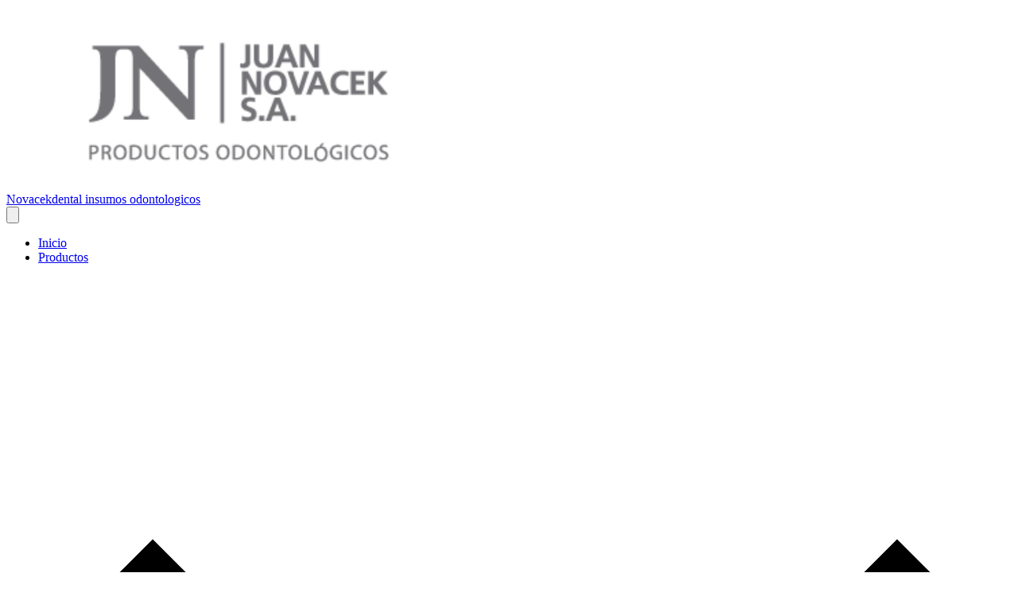

--- FILE ---
content_type: text/html; charset=utf-8
request_url: https://novacekdental.com/materiales/alginatos
body_size: 48253
content:
<!DOCTYPE html><html><head><meta charSet="utf-8"/><meta name="viewport" content="width=device-width, initial-scale=1"/><link rel="preload" href="https://lightspeed-cdn.mitiendanube.com/v1/public/dm-sans-v14-latin-regular.woff2" as="font" crossorigin="" type="font/woff2"/><link rel="preload" href="https://lightspeed-cdn.mitiendanube.com/v1/public/dm-sans-v14-latin-700.woff2" as="font" crossorigin="" type="font/woff2"/><link rel="preload" href="https://lightspeed-cdn.mitiendanube.com/v1/public/outfit-v11-latin-regular.woff2" as="font" crossorigin="" type="font/woff2"/><link rel="preload" href="https://lightspeed-cdn.mitiendanube.com/v1/public/outfit-v11-latin-700.woff2" as="font" crossorigin="" type="font/woff2"/><link rel="preload" as="image" imageSrcSet="//d1a9qnv764bsoo.cloudfront.net/stores/001/188/332/themes/common/logo-1626327785-1687799460-399dfed51ab4126033d888f54eeb9c471687799461-50-0.webp?w=50 50w, //d1a9qnv764bsoo.cloudfront.net/stores/001/188/332/themes/common/logo-1626327785-1687799460-399dfed51ab4126033d888f54eeb9c471687799461-100-0.webp?w=100 100w, //d1a9qnv764bsoo.cloudfront.net/stores/001/188/332/themes/common/logo-1626327785-1687799460-399dfed51ab4126033d888f54eeb9c471687799461-240-0.webp?w=240 240w, //d1a9qnv764bsoo.cloudfront.net/stores/001/188/332/themes/common/logo-1626327785-1687799460-399dfed51ab4126033d888f54eeb9c471687799461-320-0.webp?w=320 320w, //d1a9qnv764bsoo.cloudfront.net/stores/001/188/332/themes/common/logo-1626327785-1687799460-399dfed51ab4126033d888f54eeb9c471687799461-480-0.webp?w=480 480w, //d1a9qnv764bsoo.cloudfront.net/stores/001/188/332/themes/common/logo-1626327785-1687799460-399dfed51ab4126033d888f54eeb9c471687799461-640-0.webp?w=640 640w, //d1a9qnv764bsoo.cloudfront.net/stores/001/188/332/themes/common/logo-1626327785-1687799460-399dfed51ab4126033d888f54eeb9c471687799461-1024-1024.webp?w=1024 1024w, //d1a9qnv764bsoo.cloudfront.net/stores/001/188/332/themes/common/logo-1626327785-1687799460-399dfed51ab4126033d888f54eeb9c471687799461-1024-1024.webp?w=1400 1400w, //d1a9qnv764bsoo.cloudfront.net/stores/001/188/332/themes/common/logo-1626327785-1687799460-399dfed51ab4126033d888f54eeb9c471687799461-1024-1024.webp?w=1920 1920w" imageSizes="40vw" fetchPriority="high"/><link rel="preload" as="image" imageSrcSet="https://acdn-us.mitiendanube.com/stores/001/188/332/products/egeoalginato1-f5379248271841b93316680961314050-50-0.webp?w=50 50w, https://acdn-us.mitiendanube.com/stores/001/188/332/products/egeoalginato1-f5379248271841b93316680961314050-100-0.webp?w=100 100w, https://acdn-us.mitiendanube.com/stores/001/188/332/products/egeoalginato1-f5379248271841b93316680961314050-240-0.webp?w=240 240w, https://acdn-us.mitiendanube.com/stores/001/188/332/products/egeoalginato1-f5379248271841b93316680961314050-320-0.webp?w=320 320w, https://acdn-us.mitiendanube.com/stores/001/188/332/products/egeoalginato1-f5379248271841b93316680961314050-480-0.webp?w=480 480w, https://acdn-us.mitiendanube.com/stores/001/188/332/products/egeoalginato1-f5379248271841b93316680961314050-640-0.webp?w=640 640w, https://acdn-us.mitiendanube.com/stores/001/188/332/products/egeoalginato1-f5379248271841b93316680961314050-1024-1024.webp?w=1024 1024w, https://acdn-us.mitiendanube.com/stores/001/188/332/products/egeoalginato1-f5379248271841b93316680961314050-1024-1024.webp?w=1400 1400w, https://acdn-us.mitiendanube.com/stores/001/188/332/products/egeoalginato1-f5379248271841b93316680961314050-1024-1024.webp?w=1920 1920w" imageSizes="(min-width: 768px) 25vw, 100vw, 100vw" fetchPriority="high"/><link rel="preload" as="image" imageSrcSet="https://acdn-us.mitiendanube.com/stores/001/188/332/products/egeocromatico1-caf9354ec0243d500116680962483540-50-0.webp?w=50 50w, https://acdn-us.mitiendanube.com/stores/001/188/332/products/egeocromatico1-caf9354ec0243d500116680962483540-100-0.webp?w=100 100w, https://acdn-us.mitiendanube.com/stores/001/188/332/products/egeocromatico1-caf9354ec0243d500116680962483540-240-0.webp?w=240 240w, https://acdn-us.mitiendanube.com/stores/001/188/332/products/egeocromatico1-caf9354ec0243d500116680962483540-320-0.webp?w=320 320w, https://acdn-us.mitiendanube.com/stores/001/188/332/products/egeocromatico1-caf9354ec0243d500116680962483540-480-0.webp?w=480 480w, https://acdn-us.mitiendanube.com/stores/001/188/332/products/egeocromatico1-caf9354ec0243d500116680962483540-640-0.webp?w=640 640w, https://acdn-us.mitiendanube.com/stores/001/188/332/products/egeocromatico1-caf9354ec0243d500116680962483540-1024-1024.webp?w=1024 1024w, https://acdn-us.mitiendanube.com/stores/001/188/332/products/egeocromatico1-caf9354ec0243d500116680962483540-1024-1024.webp?w=1400 1400w, https://acdn-us.mitiendanube.com/stores/001/188/332/products/egeocromatico1-caf9354ec0243d500116680962483540-1024-1024.webp?w=1920 1920w" imageSizes="(min-width: 768px) 25vw, 100vw, 100vw" fetchPriority="high"/><link rel="preload" as="image" imageSrcSet="https://acdn-us.mitiendanube.com/stores/001/188/332/products/754bfb98-f2c2-4c9a-b3c7-4304371c0179-d3be1a009f26bcdb6f17056802762143-50-0.webp?w=50 50w, https://acdn-us.mitiendanube.com/stores/001/188/332/products/754bfb98-f2c2-4c9a-b3c7-4304371c0179-d3be1a009f26bcdb6f17056802762143-100-0.webp?w=100 100w, https://acdn-us.mitiendanube.com/stores/001/188/332/products/754bfb98-f2c2-4c9a-b3c7-4304371c0179-d3be1a009f26bcdb6f17056802762143-240-0.webp?w=240 240w, https://acdn-us.mitiendanube.com/stores/001/188/332/products/754bfb98-f2c2-4c9a-b3c7-4304371c0179-d3be1a009f26bcdb6f17056802762143-320-0.webp?w=320 320w, https://acdn-us.mitiendanube.com/stores/001/188/332/products/754bfb98-f2c2-4c9a-b3c7-4304371c0179-d3be1a009f26bcdb6f17056802762143-480-0.webp?w=480 480w, https://acdn-us.mitiendanube.com/stores/001/188/332/products/754bfb98-f2c2-4c9a-b3c7-4304371c0179-d3be1a009f26bcdb6f17056802762143-640-0.webp?w=640 640w, https://acdn-us.mitiendanube.com/stores/001/188/332/products/754bfb98-f2c2-4c9a-b3c7-4304371c0179-d3be1a009f26bcdb6f17056802762143-1024-1024.webp?w=1024 1024w, https://acdn-us.mitiendanube.com/stores/001/188/332/products/754bfb98-f2c2-4c9a-b3c7-4304371c0179-d3be1a009f26bcdb6f17056802762143-1024-1024.webp?w=1400 1400w, https://acdn-us.mitiendanube.com/stores/001/188/332/products/754bfb98-f2c2-4c9a-b3c7-4304371c0179-d3be1a009f26bcdb6f17056802762143-1024-1024.webp?w=1920 1920w" imageSizes="(min-width: 768px) 25vw, 100vw, 100vw" fetchPriority="high"/><link rel="preload" as="image" imageSrcSet="https://acdn-us.mitiendanube.com/stores/001/188/332/products/02-011-747fd418c8e8547fcb16097917309906-1024-10241-ae614b87b3a4135f7316685261614296-50-0.webp?w=50 50w, https://acdn-us.mitiendanube.com/stores/001/188/332/products/02-011-747fd418c8e8547fcb16097917309906-1024-10241-ae614b87b3a4135f7316685261614296-100-0.webp?w=100 100w, https://acdn-us.mitiendanube.com/stores/001/188/332/products/02-011-747fd418c8e8547fcb16097917309906-1024-10241-ae614b87b3a4135f7316685261614296-240-0.webp?w=240 240w, https://acdn-us.mitiendanube.com/stores/001/188/332/products/02-011-747fd418c8e8547fcb16097917309906-1024-10241-ae614b87b3a4135f7316685261614296-320-0.webp?w=320 320w, https://acdn-us.mitiendanube.com/stores/001/188/332/products/02-011-747fd418c8e8547fcb16097917309906-1024-10241-ae614b87b3a4135f7316685261614296-480-0.webp?w=480 480w, https://acdn-us.mitiendanube.com/stores/001/188/332/products/02-011-747fd418c8e8547fcb16097917309906-1024-10241-ae614b87b3a4135f7316685261614296-640-0.webp?w=640 640w, https://acdn-us.mitiendanube.com/stores/001/188/332/products/02-011-747fd418c8e8547fcb16097917309906-1024-10241-ae614b87b3a4135f7316685261614296-1024-1024.webp?w=1024 1024w, https://acdn-us.mitiendanube.com/stores/001/188/332/products/02-011-747fd418c8e8547fcb16097917309906-1024-10241-ae614b87b3a4135f7316685261614296-1024-1024.webp?w=1400 1400w, https://acdn-us.mitiendanube.com/stores/001/188/332/products/02-011-747fd418c8e8547fcb16097917309906-1024-10241-ae614b87b3a4135f7316685261614296-1024-1024.webp?w=1920 1920w" imageSizes="(min-width: 768px) 25vw, 100vw, 100vw" fetchPriority="high"/><link rel="preload" as="image" imageSrcSet="https://acdn-us.mitiendanube.com/stores/001/188/332/products/01-011-d789b58370dc53b5a816097915072587-1024-10241-310c6d1f75c34f2aa516685265140163-50-0.webp?w=50 50w, https://acdn-us.mitiendanube.com/stores/001/188/332/products/01-011-d789b58370dc53b5a816097915072587-1024-10241-310c6d1f75c34f2aa516685265140163-100-0.webp?w=100 100w, https://acdn-us.mitiendanube.com/stores/001/188/332/products/01-011-d789b58370dc53b5a816097915072587-1024-10241-310c6d1f75c34f2aa516685265140163-240-0.webp?w=240 240w, https://acdn-us.mitiendanube.com/stores/001/188/332/products/01-011-d789b58370dc53b5a816097915072587-1024-10241-310c6d1f75c34f2aa516685265140163-320-0.webp?w=320 320w, https://acdn-us.mitiendanube.com/stores/001/188/332/products/01-011-d789b58370dc53b5a816097915072587-1024-10241-310c6d1f75c34f2aa516685265140163-480-0.webp?w=480 480w, https://acdn-us.mitiendanube.com/stores/001/188/332/products/01-011-d789b58370dc53b5a816097915072587-1024-10241-310c6d1f75c34f2aa516685265140163-640-0.webp?w=640 640w, https://acdn-us.mitiendanube.com/stores/001/188/332/products/01-011-d789b58370dc53b5a816097915072587-1024-10241-310c6d1f75c34f2aa516685265140163-1024-1024.webp?w=1024 1024w, https://acdn-us.mitiendanube.com/stores/001/188/332/products/01-011-d789b58370dc53b5a816097915072587-1024-10241-310c6d1f75c34f2aa516685265140163-1024-1024.webp?w=1400 1400w, https://acdn-us.mitiendanube.com/stores/001/188/332/products/01-011-d789b58370dc53b5a816097915072587-1024-10241-310c6d1f75c34f2aa516685265140163-1024-1024.webp?w=1920 1920w" imageSizes="(min-width: 768px) 25vw, 100vw, 100vw" fetchPriority="high"/><link rel="stylesheet" href="https://lightspeed-cdn.mitiendanube.com/v1/_next/static/css/f0843316d1062189.css" data-precedence="next"/><link rel="stylesheet" href="https://lightspeed-cdn.mitiendanube.com/v1/_next/static/css/b701bbe3bc2535e4.css" data-precedence="next"/><link rel="stylesheet" href="https://lightspeed-cdn.mitiendanube.com/v1/_next/static/css/9d2a1f6959961397.css" data-precedence="next"/><link rel="stylesheet" href="https://lightspeed-cdn.mitiendanube.com/v1/_next/static/css/7183273f2bf5ac33.css" data-precedence="next"/><link rel="stylesheet" href="https://lightspeed-cdn.mitiendanube.com/v1/_next/static/css/7c1c0b00d367ee1c.css" data-precedence="next"/><link rel="stylesheet" href="https://lightspeed-cdn.mitiendanube.com/v1/_next/static/css/10bbe5a7a5236f4b.css" data-precedence="next"/><link rel="stylesheet" href="https://lightspeed-cdn.mitiendanube.com/v1/_next/static/css/371006afdc50f1cc.css" data-precedence="next"/><link rel="preload" as="script" fetchPriority="low" href="https://lightspeed-cdn.mitiendanube.com/v1/_next/static/chunks/webpack-f616838ff3583b50.js"/><script src="https://lightspeed-cdn.mitiendanube.com/v1/_next/static/chunks/68cc26a8-b33b74dee39573cc.js" async=""></script><script src="https://lightspeed-cdn.mitiendanube.com/v1/_next/static/chunks/9341-dbcddf6d44b00405.js" async=""></script><script src="https://lightspeed-cdn.mitiendanube.com/v1/_next/static/chunks/main-app-9dbc08a261efb779.js" async=""></script><script src="https://lightspeed-cdn.mitiendanube.com/v1/_next/static/chunks/9058-a4e1c478d78dd67d.js" async=""></script><script src="https://lightspeed-cdn.mitiendanube.com/v1/_next/static/chunks/app/global-error-4bd812f32584b02a.js" async=""></script><script src="https://lightspeed-cdn.mitiendanube.com/v1/_next/static/chunks/app/layout-860eb252b274180b.js" async=""></script><script src="https://lightspeed-cdn.mitiendanube.com/v1/_next/static/chunks/app/error-d5c323ad7035761e.js" async=""></script><script src="https://lightspeed-cdn.mitiendanube.com/v1/_next/static/chunks/app/not-found-0ec8e36c845c1aa0.js" async=""></script><script src="https://lightspeed-cdn.mitiendanube.com/v1/_next/static/chunks/081deaf2-3b4129052e065ba9.js" async=""></script><script src="https://lightspeed-cdn.mitiendanube.com/v1/_next/static/chunks/8276-2b48ac29e5fac447.js" async=""></script><script src="https://lightspeed-cdn.mitiendanube.com/v1/_next/static/chunks/2024-8d4f65671f2231fe.js" async=""></script><script src="https://lightspeed-cdn.mitiendanube.com/v1/_next/static/chunks/8690-99eb3b9de8503df1.js" async=""></script><script src="https://lightspeed-cdn.mitiendanube.com/v1/_next/static/chunks/914-c4da123ba4b617d4.js" async=""></script><script src="https://lightspeed-cdn.mitiendanube.com/v1/_next/static/chunks/1664-50a39038886f5695.js" async=""></script><script src="https://lightspeed-cdn.mitiendanube.com/v1/_next/static/chunks/7790-c67d2eba0a2b899f.js" async=""></script><script src="https://lightspeed-cdn.mitiendanube.com/v1/_next/static/chunks/6896-fc97e0c3c1412d08.js" async=""></script><script src="https://lightspeed-cdn.mitiendanube.com/v1/_next/static/chunks/8714-44397f88b8a89007.js" async=""></script><script src="https://lightspeed-cdn.mitiendanube.com/v1/_next/static/chunks/7268-88de8231ade118dd.js" async=""></script><script src="https://lightspeed-cdn.mitiendanube.com/v1/_next/static/chunks/2165-8f4a4df4770f0a17.js" async=""></script><script src="https://lightspeed-cdn.mitiendanube.com/v1/_next/static/chunks/3907-6be2fb40ff344414.js" async=""></script><script src="https://lightspeed-cdn.mitiendanube.com/v1/_next/static/chunks/app/%5Bdevice%5D/%5Bhost%5D/%5BthemeState%5D/%5Bsecret%5D/layout-751837b9c5abb933.js" async=""></script><script src="https://lightspeed-cdn.mitiendanube.com/v1/_next/static/chunks/8688-9e9cc5d4a3441fef.js" async=""></script><script src="https://lightspeed-cdn.mitiendanube.com/v1/_next/static/chunks/app/%5Bdevice%5D/%5Bhost%5D/%5BthemeState%5D/%5Bsecret%5D/%5Bcategory%5D/%5B%5B...categories%5D%5D/page-d1ae505115fec6dc.js" async=""></script><script src="https://lightspeed-cdn.mitiendanube.com/v1/_next/static/chunks/app/%5Bdevice%5D/%5Bhost%5D/%5BthemeState%5D/%5Bsecret%5D/not-found-d5d01dca2cb121ad.js" async=""></script><link rel="preload" href="https://www.googletagmanager.com/gtm.js?id=GTM-NRD67QVT" as="script"/><link rel="preload" href="https://www.googletagmanager.com/gtag/js?id=G-SQ97W87Q8Y&amp;l=nsGA4" as="script"/><link rel="preload" href="https://www.googletagmanager.com/gtag/js?id=AW-785196112&amp;l=nsGAW" as="script"/><link href="https://lightspeed-cdn.mitiendanube.com/v1" rel="preconnect"/><link href="https://lightspeed-cdn.mitiendanube.com/v1" rel="dns-prefetch"/><link href="https://acdn.mitiendanube.com" rel="dns-prefetch"/><link href="https://acdn.mitiendanube.com" rel="preconnect"/><link href="https://acdn-us.mitiendanube.com" rel="preconnect"/><link href="https://acdn-us.mitiendanube.com" rel="dns-prefetch"/><title>Alginatos</title><meta name="description" content="Comprá online productos de Novacekdental insumos odontologicos. Tenemos Alginato Press Egeo X 410 Gr, Alginato cromatico Press Egeo X 450 Gr y más. Hacé tu pedido y pagalo online"/><meta name="facebook-domain-verification" content="jk7wv3ldfsvo59gyd4hbba412xhxdf"/><link rel="canonical" href="https://novacekdental.com/materiales/alginatos"/><meta name="google-site-verification" content="Me-awLo9KMFVdjrAlsLHK4FFLVvHAQEReK4PBpZ_mC0"/><meta property="og:title" content="Alginatos"/><meta property="og:description" content="Comprá online productos de Novacekdental insumos odontologicos. Tenemos Alginato Press Egeo X 410 Gr, Alginato cromatico Press Egeo X 450 Gr y más. Hacé tu pedido y pagalo online"/><meta property="og:url" content="https://novacekdental.com/materiales/alginatos"/><meta property="og:site_name" content="Novacekdental insumos odontologicos"/><meta property="og:type" content="website"/><meta name="twitter:card" content="summary"/><meta name="twitter:title" content="Alginatos"/><meta name="twitter:description" content="Comprá online productos de Novacekdental insumos odontologicos. Tenemos Alginato Press Egeo X 410 Gr, Alginato cromatico Press Egeo X 450 Gr y más. Hacé tu pedido y pagalo online"/><link rel="shortcut icon" href="//d1a9qnv764bsoo.cloudfront.net/stores/001/188/332/themes/common/logo-1253635308-1680536751-e78348face9bef46a41c60ffaf4c619f1680536751.ico?0"/><link rel="icon" href="//d1a9qnv764bsoo.cloudfront.net/stores/001/188/332/themes/common/logo-1253635308-1680536751-e78348face9bef46a41c60ffaf4c619f1680536751.ico?0"/><script src="https://lightspeed-cdn.mitiendanube.com/v1/_next/static/chunks/polyfills-78c92fac7aa8fdd8.js" noModule=""></script></head><body><img alt="Storefront" decoding="async" fetchPriority="high" height="1080" src="[data-uri]" style="height:99vh;left:0;max-height:99vh;max-width:99vw;object-fit:cover;pointer-events:none;position:absolute;top:0;width:99vw;z-index:200" width="1920"/><main><script data-testid="nube-sdk-bootstrap">
((global, url, name, scope, state, apps) => {
  const methods = ["on", "off", "send"];
  const initial = { ...state, location: { ...(state.location || {}), url } };
  global[name] = methods.reduce((sdk, method) => {
    sdk[method] = (...args) => {
      sdk.queue.push([method, ...args]);
    };
    return sdk;
  }, { queue: [] });
  global[name].getState = () => initial;
  global[name].send(scope, "init", () => initial);
  const loadMethod = () => {
    if (apps) {
      global[name].send(scope, "app:register", () => ({ apps }));
    }
  };
  if (document.readyState === "complete") {
    setTimeout(loadMethod);
  } else {
    window.addEventListener("load", loadMethod);
  }
})(window, document.location.href, "nubeSDK", "storefront", {}, {});</script><script defer="" crossorigin="anonymous" src="https://nsk-cdn-static.tiendanube.com/nube-sdk-0.18.0.min.js"></script><script defer="" crossorigin="anonymous" src="https://nsk-cdn-static.tiendanube.com/register-0.18.0.min.js"></script><style id="nube-sdk-base-styles">.nube-toast-root.toast-container{font-family:system-ui,sans-serif;max-width:400px;min-width:280px;position:relative}.toast{align-items:flex-start;background:#fff;border:1px solid #dee2e6;border-radius:8px;box-shadow:0 2px 8px rgba(0,0,0,.1);display:flex;padding:16px;position:relative;transition:opacity .3s ease,transform .3s ease}.toast-content{display:flex;flex:1;flex-direction:column;gap:4px;margin-right:12px}.toast-close{align-items:center;background:transparent;border:none;border-radius:4px;color:#6c757d;cursor:pointer;display:flex;flex-shrink:0;justify-content:center;padding:4px;transition:background-color .2s ease,color .2s ease}.toast-close:hover{background-color:#f8f9fa;color:#495057}.toast.toast-success{background-color:#f8fff9;border-left:4px solid #28a745}.toast.toast-error{background-color:#fff8f8;border-left:4px solid #dc3545}.toast.toast-warning{background-color:#fffef5;border-left:4px solid #ffc107}.toast.toast-info{background-color:#f6fcfd;border-left:4px solid #17a2b8}.nube-toast-title.toast-message{color:#212529;font-size:14px;font-weight:600;line-height:1.4;margin:0}.nube-toast-description.toast-description{color:#6c757d;font-size:13px;line-height:1.4;margin:0}.toast.toast-leaving{opacity:.5;transform:translateX(100%)}@media (max-width:480px){.nube-toast-root.toast-container{max-width:100%;min-width:260px}.toast{padding:12px}.nube-toast-title.toast-message{font-size:13px}.nube-toast-description.toast-description{font-size:12px}}.nube-box{display:flex}.nube-column{display:flex;flex-direction:column}.nube-row{display:flex;flex-direction:row}#nube-modal{background:transparent;border:none;box-shadow:none;left:50%;margin:0;max-width:90vw;position:fixed;top:50%;transform:translate(-50%,-50%);z-index:9999}#nube-modal::backdrop{align-items:center;background-color:rgba(0,0,0,.6);display:flex;height:100vh;justify-content:center;left:0;position:fixed;top:0;width:100vw;z-index:999}.nube-accordion-root{--panel-padding:1em;border:1px solid var(--box-border-color);border-radius:var(--border-radius);overflow:hidden}.nube-accordion-root details{border:none;padding:0}.nube-accordion-root .content{background-color:var(--main-background);border-top:1px solid var(--box-border-color);padding:var(--panel-padding)}.nube-accordion-root summary{background-color:var(--main-foreground-opacity-10);cursor:pointer;display:flex;flex-direction:row;font-weight:500;list-style:none;padding:var(--panel-padding);padding-right:32px;position:relative;-webkit-user-select:none;-moz-user-select:none;user-select:none}.nube-accordion-root summary svg{margin-right:8px}.nube-accordion-root summary:hover{background-color:var(--main-foreground-opacity-05)}.nube-accordion-root summary:after{display:none}.nube-accordion-root[open] summary:after{transform:translateY(-50%) rotate(180deg)}.nube-link-modal{background:#fff;border:none;border-radius:8px;box-shadow:0 4px 20px rgba(0,0,0,.15);height:-moz-fit-content;height:fit-content;inset:0;margin:auto;max-width:90vw;padding:0;position:fixed;width:500px;z-index:9999}.nube-link-modal::backdrop{background-color:rgba(0,0,0,.6);height:100vh;left:0;position:fixed;top:0;width:100vw;z-index:9998}.nube-link-modal-content{padding:24px}.nube-link-modal-header{align-items:flex-start;display:flex;justify-content:space-between;margin-bottom:16px}.nube-link-modal-title{color:#333;font-size:18px;font-weight:700;margin:0}.nube-link-modal-close-button{align-items:center;background:none;border:none;cursor:pointer;display:flex;justify-content:center;padding:4px}.nube-link-modal-description{color:#0a0a0a;font-size:14px;font-weight:400;line-height:1.5;margin:0}.nube-link-modal-url{color:#0a0a0a99;font-size:14px;font-weight:400;margin:0 0 24px;word-break:break-all}.nube-link-modal-actions{display:flex;flex-direction:row;gap:12px;justify-content:flex-end}@media (max-width:768px){.nube-link-modal-actions{flex-direction:column-reverse}}.select-showcase{display:flex;flex-direction:column;gap:20px;min-width:400px}.select-group{margin-bottom:16px}.nube-select .has-float-label,.nube-select .has-float-label.select-container{position:relative}.nube-select .has-float-label select:focus+label,.nube-select .has-float-label select:not([value=""])+label{color:#000;transform:translateY(-24px) scale(.85);transform-origin:top left}.nube-select label{background:#fff;color:#666;font-size:14px;left:0;padding:0 4px;pointer-events:none;position:absolute;top:8px;z-index:1}.nube-select .form-control-select{appearance:none;-webkit-appearance:none;-moz-appearance:none;background:#fff;border:1px solid #e0e0e0;border-radius:0;color:#000;cursor:pointer;font-size:14px;line-height:1.5;min-height:40px;padding:8px 40px 8px 12px;width:100%}.nube-select .form-control-select:focus{border-color:#000;outline:none}.nube-select .form-control-select.disabled,.nube-select .form-control-select:disabled{background-color:#f5f5f5;border-color:#e0e0e0;color:#999;cursor:not-allowed;opacity:.7}.nube-select .select-icon{color:#666;pointer-events:none;position:absolute;right:12px;top:50%;transform:translateY(-50%);z-index:2}.nube-select .form-control-select:focus+label+.select-icon{color:#000}.nube-select .form-control-select:disabled+label+.select-icon{color:#999}.nube-select .form-control-select option{background:#fff;color:#000;padding:8px 12px}.nube-select .form-control-select option:checked{background:#000;color:#fff}.nube-select .form-control-select option:disabled{background:#f5f5f5;color:#999}@media (max-width:768px){.select-showcase{margin:0 auto;max-width:100%;min-width:auto}}.nube-select.error .form-control-select{background-color:#fafafa;border-color:#000}.nube-select.error label{color:#000}.nube-select.success .form-control-select{background-color:#fafafa;border-color:#000}.nube-select.success label{color:#000}.nube-check{font-family:-apple-system,BlinkMacSystemFont,Segoe UI,Roboto,sans-serif;margin-bottom:1rem}.nube-check,.nube-check .form-checkbox{align-items:flex-start;display:flex;flex-direction:column}.nube-check .form-checkbox{background:none;border:none;color:#374151;cursor:pointer;font-size:.875rem;line-height:1.4;margin:0;padding:0;-webkit-user-select:none;-moz-user-select:none;user-select:none}.nube-check .form-checkbox input[type=checkbox]{border:0;height:0;margin:0;opacity:0;padding:0;position:absolute;width:0}.nube-check .form-options-content{align-items:center;display:flex;flex-direction:row;gap:.5rem;width:100%}.nube-check .form-group-icon{flex-shrink:0;height:1rem;margin-top:0;position:relative;width:1rem}.nube-check .form-group-icon .checked,.nube-check .form-group-icon .unchecked{height:100%;left:0;position:absolute;top:0;width:100%}.nube-check .form-group-icon .unchecked{color:#9ca3af;opacity:1}.nube-check .form-group-icon .checked{color:#6b7280;opacity:0}.nube-check input[type=checkbox]:checked+.form-options-content .unchecked{opacity:0}.nube-check input[type=checkbox]:checked+.form-options-content .checked{opacity:1}.nube-check .form-options-label{color:inherit;flex:1;font-weight:400;line-height:1.5}.nube-check .form-checkbox:has(input[type=checkbox]:disabled){cursor:not-allowed;opacity:.6}.nube-check .form-checkbox:has(input[type=checkbox]:disabled) .form-group-icon .checked,.nube-check .form-checkbox:has(input[type=checkbox]:disabled) .form-group-icon .unchecked{color:#d1d5db}.nube-check .form-checkbox:has(input[type=checkbox]:disabled) .form-options-label{color:#9ca3af}@media (max-width:640px){.nube-check .form-options-content{gap:.5rem}.nube-check .form-group-icon{height:.875rem;width:.875rem}.nube-check .form-options-label{font-size:.8125rem}}.nube-number-field{display:flex;flex-direction:column;gap:8px}.nube-number-field-label{color:var(--label-foreground);font-size:14px;font-weight:500;margin:0}.nube-number-field-wrapper{align-items:stretch;background:var(--main-background);border:1px solid var(--input-border-color);border-radius:var(--border-radius);display:flex;max-width:150px;overflow:hidden;position:relative;transition:all .2s ease-in-out}.nube-number-field-wrapper:focus-within{border-color:var(--accent-color);box-shadow:0 0 0 .2rem var(--accent-color-opacity-25)}.nube-number-field-input{background:transparent;border:none;box-sizing:border-box;color:var(--main-foreground)!important;flex:1;font-size:14px;line-height:1.5;max-width:54px;min-height:48px;outline:none;padding:12px;text-align:center}.nube-number-field-input:disabled{background-color:var(--main-background);color:var(--main-foreground-opacity-60);cursor:not-allowed}.nube-number-field-button{align-items:center;background-color:var(--button-background);border:none;color:var(--button-foreground);cursor:pointer;display:flex;font-size:18px;font-weight:500;height:auto;justify-content:center;transition:all .2s ease-in-out;-webkit-user-select:none;-moz-user-select:none;user-select:none;width:48px}.nube-number-field-button:hover:not(:disabled){background-color:var(--main-foreground-opacity-10);color:var(--main-foreground)}.nube-number-field-button:active:not(:disabled){background-color:var(--main-foreground-opacity-20);transform:scale(.95)}.nube-number-field-button:disabled{background-color:var(--button-background);color:var(--main-foreground-opacity-60);cursor:not-allowed}.nube-number-field-decrement,.nube-number-field-increment{border:none}.nube-number-field-wrapper:has(.nube-number-field-input:disabled){background-color:var(--main-background);border-color:var(--border-color)}.nube-number-field-wrapper:has(.nube-number-field-input:disabled):focus-within{border-color:var(--border-color);box-shadow:none}@media (max-width:576px){.nube-number-field-button{font-size:16px;width:40px}.nube-number-field-input{font-size:13px;min-height:40px;padding:8px}}.nube-side-scroll-content{flex-wrap:nowrap;scrollbar-color:rgba(0,0,0,.2) transparent;scrollbar-width:thin}.nube-side-scroll-content>*{flex-shrink:0}.nube-side-scroll-content::-webkit-scrollbar{height:8px}.nube-side-scroll-content::-webkit-scrollbar-track{background:transparent}.nube-side-scroll-content::-webkit-scrollbar-thumb{background-color:rgba(0,0,0,.2);border-radius:4px}.nube-side-scroll-content::-webkit-scrollbar-thumb:hover{background-color:rgba(0,0,0,.3)}.nube-side-scroll-content-no-scrollbar{scrollbar-width:none;-ms-overflow-style:none}.nube-side-scroll-content-no-scrollbar::-webkit-scrollbar{display:none}.nube-side-scroll-nav{background:none;border:none;color:#1f2937;cursor:pointer;font-size:24px;padding:4px 8px;transition:opacity .2s ease-in-out}.nube-side-scroll-nav:hover{opacity:.7}.nube-side-scroll-nav:active{opacity:.5}.nube-side-scroll-nav-hidden{cursor:default;opacity:0;pointer-events:none}</style><!--$--><!--/$--><style>:root {--accent_color: 124,92,81;--adbar_background_color: 124,92,81;--adbar_foreground_color: 255,255,255;--background_color: 255,255,255;--button_background_color: 73,70,70;--button_foreground_color: 255,255,255;--footer_background_color: 245,245,245;--footer_foreground_color: 73,70,70;--header_background_color: 245,245,245;--header_foreground_color: 73,70,70;--header_transparent_foreground_color: 0,0,0;--label_background_color: 255,255,255;--label_foreground_color: 73,70,70;--text_color: 73,70,70;--main-foreground: 73,70,70;--main-background: 255,255,255;--main-foreground-opacity-05: 73,70,70, 0.05;--main-foreground-opacity-08: 73,70,70, 0.08;--main-foreground-opacity-10: 73,70,70, 0.1;--main-foreground-opacity-20: 73,70,70, 0.2;--main-foreground-opacity-30: 73,70,70, 0.3;--main-foreground-opacity-40: 73,70,70, 0.4;--main-foreground-opacity-50: 73,70,70, 0.5;--main-foreground-opacity-60: 73,70,70, 0.6;--main-foreground-opacity-80: 73,70,70, 0.8;--main-foreground-opacity-90: 73,70,70, 0.9;--main-background-opacity-20: 255,255,255, 0.2;--main-background-opacity-50: 255,255,255, 0.5;--main-background-opacity-80: 255,255,255, 0.8;--main-background-opacity-90: 255,255,255, 0.9;--color-error: 204, 72, 69;--color-warning: 210, 118, 17;--color-info: 73,70,70;--color-success: 60, 175, 101;--container-width: 1300px;--container-width-sm: 540px;--container-width-md: 720px;--container-width-lg: 960px;--container-width-xl: 1140px;--grid-column-gap-desktop: 10px;--grid-column-gap-mobile: 10px;--grid-row-gap-desktop: 10px;--grid-row-gap-mobile: 10px;--section-gap-desktop: 10px;--section-gap-mobile: 10px;--section-title-spacing-desktop: 50px;--section-title-spacing-mobile: 24px;--logo-aspect-ratio: 5:2;--logo-height-desktop: auto;--logo-height-mobile: auto;--logo-min-width-desktop: auto;--logo-default-max-height-desktop: 66px;--logo-max-height-desktop: 66px;--logo-max-height-mobile: 73px;--logo-width: auto;--logo-max-width-desktop: 350px;--logo-min-height-desktop: auto;--logo-min-height-mobile: auto;--button-transform: uppercase; --link-transform: uppercase; --title-transform: uppercase; --base-font-size: 14px; --small-font-size: 12px; --footer-padding-desktop: 50px; --footer-padding-mobile: 24px; --header-padding-desktop: 50px; --header-padding-mobile: 24px; --button-border-radius: 0; --border-color: rgba(var(--main-foreground), 0.1); --border-radius: 0; --button-background: var(--button_background_color); --button-foreground: var(--button_foreground_color); --input-border-color: rgba(var(--main-foreground), 0.2)}</style><style type="text/css">

  @font-face {
    font-display: swap; 
    font-family: DM_Sans;
    font-style: normal;
    font-weight: 400;
    src: url('https://lightspeed-cdn.mitiendanube.com/v1/public/dm-sans-v14-latin-regular.woff2') format('woff2'); 
  }
  @font-face {
    font-display: swap;
    font-family: DM_Sans;
    font-style: normal;
    font-weight: 700;
    src: url('https://lightspeed-cdn.mitiendanube.com/v1/public/dm-sans-v14-latin-700.woff2') format('woff2'); 
  }
@font-face {
  font-family: "DM_Sans_Fallback";
  ascent-override: 94.3696120690%;
  descent-override: 29.4905037716%;
  line-gap-override: 0.0000000000%;
  size-adjust: 105.1185840708%;
  src: local("Arial");
}

  @font-face {
    font-display: swap; 
    font-family: Outfit;
    font-style: normal;
    font-weight: 400;
    src: url('https://lightspeed-cdn.mitiendanube.com/v1/public/outfit-v11-latin-regular.woff2') format('woff2'); 
  }
  @font-face {
    font-display: swap;
    font-family: Outfit;
    font-style: normal;
    font-weight: 700;
    src: url('https://lightspeed-cdn.mitiendanube.com/v1/public/outfit-v11-latin-700.woff2') format('woff2'); 
  }
@font-face {
  font-family: "Outfit_Fallback";
  ascent-override: 100.5481207289%;
  descent-override: 26.1425113895%;
  line-gap-override: 0.0000000000%;
  size-adjust: 99.4548672566%;
  src: local("Arial");
}
:root {--font-nube: DM_Sans, DM_Sans_Fallback;--font-nube-headings: Outfit, Outfit_Fallback</style><!--$--><dialog id="nube-modal"></dialog><div style="position:fixed;z-index:9998;max-width:45vw;top:0;left:0"></div><div style="position:fixed;z-index:9998;max-width:45vw;top:0;right:0"></div><div style="position:fixed;z-index:9998;max-width:45vw;bottom:0;left:0"></div><div style="position:fixed;z-index:9998;max-width:45vw;bottom:0;right:0"></div><!--/$--><!--$--><!--/$--><!--$--><!--/$--><header class="styles_headMain__TbJ96 js-head-main head-main position-sticky" data-store="head"><div class="styles_container__4dRiC"><div class="styles_bar__nhs7G" style="transform:translateX(-100%)"></div></div><div class="styles_mainRow__okAYX styles_logoLeftAlignedOnMobile__LlQis styles_logoLeftAlignedOnDesktop__qH90z styles_withMenuInline__LDr0A"><div class="styles_logoCell__MhmsV"><a aria-label="Novacekdental insumos odontologicos" class="w-100 h-100 styles_logo__F9BRa styles_logoLink__J_hzJ" href="/"><img alt="logo" fetchPriority="high" width="575" height="230" decoding="async" data-nimg="1" class="styles_logo__F9BRa" style="color:transparent" sizes="40vw" srcSet="//d1a9qnv764bsoo.cloudfront.net/stores/001/188/332/themes/common/logo-1626327785-1687799460-399dfed51ab4126033d888f54eeb9c471687799461-50-0.webp?w=50 50w, //d1a9qnv764bsoo.cloudfront.net/stores/001/188/332/themes/common/logo-1626327785-1687799460-399dfed51ab4126033d888f54eeb9c471687799461-100-0.webp?w=100 100w, //d1a9qnv764bsoo.cloudfront.net/stores/001/188/332/themes/common/logo-1626327785-1687799460-399dfed51ab4126033d888f54eeb9c471687799461-240-0.webp?w=240 240w, //d1a9qnv764bsoo.cloudfront.net/stores/001/188/332/themes/common/logo-1626327785-1687799460-399dfed51ab4126033d888f54eeb9c471687799461-320-0.webp?w=320 320w, //d1a9qnv764bsoo.cloudfront.net/stores/001/188/332/themes/common/logo-1626327785-1687799460-399dfed51ab4126033d888f54eeb9c471687799461-480-0.webp?w=480 480w, //d1a9qnv764bsoo.cloudfront.net/stores/001/188/332/themes/common/logo-1626327785-1687799460-399dfed51ab4126033d888f54eeb9c471687799461-640-0.webp?w=640 640w, //d1a9qnv764bsoo.cloudfront.net/stores/001/188/332/themes/common/logo-1626327785-1687799460-399dfed51ab4126033d888f54eeb9c471687799461-1024-1024.webp?w=1024 1024w, //d1a9qnv764bsoo.cloudfront.net/stores/001/188/332/themes/common/logo-1626327785-1687799460-399dfed51ab4126033d888f54eeb9c471687799461-1024-1024.webp?w=1400 1400w, //d1a9qnv764bsoo.cloudfront.net/stores/001/188/332/themes/common/logo-1626327785-1687799460-399dfed51ab4126033d888f54eeb9c471687799461-1024-1024.webp?w=1920 1920w" src="//d1a9qnv764bsoo.cloudfront.net/stores/001/188/332/themes/common/logo-1626327785-1687799460-399dfed51ab4126033d888f54eeb9c471687799461-1024-1024.webp?w=1920"/><div class="sr-only">Novacekdental insumos odontologicos</div></a></div><div class="d-md-none styles_verticalMenu__IuIvX"><!--$--><button aria-label="Open mobile menu" class="styles_ghostButton__Vcsa4"><svg viewBox="0 0 512 512"><path d="M486.4,102.45H25.6V76.85H486.4Zm0,179.2H25.6v-25.6H486.4Zm0,179.2H25.6v-25.6H486.4Z"></path></svg></button><!--/$--></div><div class="d-none d-md-block styles_navMenu__DauPC"><!--$--><div class="nav-desktop"><ul class="nav-desktop-list" data-component="menu" data-store="navigation"><li class="nav-item nav-item-desktop"><a class="nav-list-link" href="/">Inicio</a></li><li class="nav-item nav-item-desktop"><a class="nav-list-link" href="/productos">Productos<span class="nav-list-arrow ml-1"><svg class="icon-inline svg-icon-text" viewBox="0 0 512 512" xmlns="http://www.w3.org/2000/svg"><path d="M256,340.3,451.75,144.55l18.1,18.1L256,376.5,42.15,162.65l18.1-18.1Z"></path></svg></span></a><div class="nav-dropdown-content desktop-dropdown"><ul class="list-subitems desktop-list-subitems"><li class="nav-item nav-item-desktop"><a class="nav-list-link" href="/cementos1">Cementos</a></li><li class="nav-item nav-item-desktop"><a class="nav-list-link" href="/rotatorios">ROTATORIOS</a><div class=""><ul class="list-subitems"><li class="nav-item nav-item-desktop"><a class="nav-list-link" href="/rotatorios/cavitador">Cavitador</a></li><li class="nav-item nav-item-desktop"><a class="nav-list-link" href="/rotatorios/contra-angulo">Contra ángulo</a></li><li class="nav-item nav-item-desktop"><a class="nav-list-link" href="/rotatorios/micromotor">Micromotor</a></li><li class="nav-item nav-item-desktop"><a class="nav-list-link" href="/rotatorios/pieza-de-mano">Pieza de mano</a></li><li class="nav-item nav-item-desktop"><a class="nav-list-link" href="/rotatorios/turbinas">Turbinas</a></li><li class="nav-item nav-item-desktop"><a class="nav-list-link" href="/rotatorios/aceite-lubricante">Aceite lubricante</a></li><li class="nav-item nav-item-desktop"><a class="nav-list-link" href="/rotatorios/kitestudiantil">Kit Estudiantil</a></li></ul></div></li><li class="nav-item nav-item-desktop"><a class="nav-list-link" href="/ortodoncia">ORTODONCIA</a></li><li class="nav-item nav-item-desktop"><a class="nav-list-link" href="/equipamiento">EQUIPAMIENTO</a><div class=""><ul class="list-subitems"><li class="nav-item nav-item-desktop"><a class="nav-list-link" href="/equipamiento/escaner-intraoral">Escaner intraoral</a></li><li class="nav-item nav-item-desktop"><a class="nav-list-link" href="/equipamiento/lamparas-de-fotocurado">Lamparas</a></li><li class="nav-item nav-item-desktop"><a class="nav-list-link" href="/equipamiento/autoclaves">Autoclaves</a></li><li class="nav-item nav-item-desktop"><a class="nav-list-link" href="/equipamiento/ducha-bucal">Ducha bucal</a></li><li class="nav-item nav-item-desktop"><a class="nav-list-link" href="/equipamiento/equipos-quirurgicos">Equipos quirurgicos</a></li><li class="nav-item nav-item-desktop"><a class="nav-list-link" href="/equipamiento/gabinetesderevelado">Gabinete de revelado</a></li><li class="nav-item nav-item-desktop"><a class="nav-list-link" href="/equipamiento/estufa-esterilizadora-odontologia">Estufas</a></li></ul></div></li><li class="nav-item nav-item-desktop"><a class="nav-list-link" href="/70-off">70% OFF</a><div class=""><ul class="list-subitems"><li class="nav-item nav-item-desktop"><a class="nav-list-link" href="/70-off/forceps-aesculap">Forceps aesculap</a></li><li class="nav-item nav-item-desktop"><a class="nav-list-link" href="/70-off/forceps-martin">Forceps Martin</a></li><li class="nav-item nav-item-desktop"><a class="nav-list-link" href="/70-off/intrumental-aesculap">Intrumental Aesculap</a></li><li class="nav-item nav-item-desktop"><a class="nav-list-link" href="/70-off/limas-hedstroem-maillefer">Limas Hedstroem Maillefer</a></li><li class="nav-item nav-item-desktop"><a class="nav-list-link" href="/70-off/abridores-de-conducto-maillefer">Abridores de Conducto Maillefer</a></li></ul></div></li><li class="nav-item nav-item-desktop"><a class="nav-list-link" href="/50-off">50% OFF</a><div class=""><ul class="list-subitems"><li class="nav-item nav-item-desktop"><a class="nav-list-link" href="/50-off/50-off-fresas">Fresas FG</a></li><li class="nav-item nav-item-desktop"><a class="nav-list-link" href="/50-off/fresas-ca">Fresas CA</a></li><li class="nav-item nav-item-desktop"><a class="nav-list-link" href="/50-off/fresa-de-cirugia">Fresa de Cirugia</a></li><li class="nav-item nav-item-desktop"><a class="nav-list-link" href="/50-off/matrices">Matrices</a></li><li class="nav-item nav-item-desktop"><a class="nav-list-link" href="/50-off/pulido">Pulido</a></li><li class="nav-item nav-item-desktop"><a class="nav-list-link" href="/50-off/materiales-50-off">MATERIALES 50% OFF</a></li></ul></div></li><li class="nav-item nav-item-desktop"><a class="nav-list-link" href="/30-off">30% OFF</a><div class=""><ul class="list-subitems"><li class="nav-item nav-item-desktop"><a class="nav-list-link" href="/30-off/pernos">Pernos</a></li><li class="nav-item nav-item-desktop"><a class="nav-list-link" href="/30-off/limas-headstrom">Limas Hedstroem</a></li></ul></div></li><li class="nav-item nav-item-desktop"><a class="nav-list-link" href="/piedras">Piedras</a><div class=""><ul class="list-subitems"><li class="nav-item nav-item-desktop"><a class="nav-list-link" href="/piedras/2-x-1">2 x 1 Novadent</a></li><li class="nav-item nav-item-desktop"><a class="nav-list-link" href="/piedras/2-x-1-meisinger">2 x 1 Meisinger</a></li><li class="nav-item nav-item-desktop"><a class="nav-list-link" href="/piedras/2x1-piedras-para-contra-angulo-novadent">2x1 PIEDRAS PARA CONTRA ÁNGULO HORICO</a></li></ul></div></li><li class="nav-item nav-item-desktop"><a class="nav-list-link" href="/piedras-p-composite-2x1-sf-simil-aro-rojo"> 2X1 PIEDRAS  P/ COMPOSITE SF (SUPER FINO SIMILAR ANILLO AMARILLO  ) </a></li><li class="nav-item nav-item-desktop"><a class="nav-list-link" href="/2x1-piedras-p-composite-f-similar-anillo-rojo">2X1 PIEDRAS P/ COMPOSITE F ( SIMILAR ANILLO ROJO)</a></li><li class="nav-item nav-item-desktop"><a class="nav-list-link" href="/fresas">FRESAS</a><div class=""><ul class="list-subitems"><li class="nav-item nav-item-desktop"><a class="nav-list-link" href="/fresas/fresas-de-acero">Fresas de acero</a></li><li class="nav-item nav-item-desktop"><a class="nav-list-link" href="/fresas/fresas-de-acero-pm">Fresas de acero PM</a></li><li class="nav-item nav-item-desktop"><a class="nav-list-link" href="/fresas/fresas-12-filos">Fresas 12 filos</a></li><li class="nav-item nav-item-desktop"><a class="nav-list-link" href="/fresas/freseros">Freseros</a></li><li class="nav-item nav-item-desktop"><a class="nav-list-link" href="/fresas/varios">Varios</a></li></ul></div></li><li class="nav-item nav-item-desktop"><a class="nav-list-link" href="/laboratorio-dental">LABORATORIO DENTAL</a><div class=""><ul class="list-subitems"><li class="nav-item nav-item-desktop"><a class="nav-list-link" href="/laboratorio-dental/ceras-para-cromo">Bego</a></li><li class="nav-item nav-item-desktop"><a class="nav-list-link" href="/laboratorio-dental/bego">Ceras para cromo/joyería </a></li><li class="nav-item nav-item-desktop"><a class="nav-list-link" href="/laboratorio-dental/instrumentos-para-tallar">Instrumentos para tallar</a></li><li class="nav-item nav-item-desktop"><a class="nav-list-link" href="/laboratorio-dental/espatulas-para-ceramica">Espatulas para cerámica</a></li><li class="nav-item nav-item-desktop"><a class="nav-list-link" href="/laboratorio-dental/discos">Discos</a><div class=""><ul class="list-subitems"><li class="nav-item nav-item-desktop"><a class="nav-list-link" href="/laboratorio-dental/discos/discos-de-carburum">Discos De Carburum</a></li><li class="nav-item nav-item-desktop"><a class="nav-list-link" href="/laboratorio-dental/discos/discos-para-ceramica">Discos para cerámica</a></li></ul></div></li><li class="nav-item nav-item-desktop"><a class="nav-list-link" href="/laboratorio-dental/dientes-ivoclar">Dientes Ivoclar</a></li></ul></div></li><li class="nav-item nav-item-desktop"><a class="nav-list-link" href="/materiales">MATERIALES</a><div class=""><ul class="list-subitems"><li class="nav-item nav-item-desktop"><a class="nav-list-link" href="/materiales/agujas-misawa">AGUJAS MISAWA </a></li><li class="nav-item nav-item-desktop"><a class="nav-list-link" href="/materiales/vaicril">VAICRIL</a></li><li class="nav-item nav-item-desktop"><a class="nav-list-link" href="/materiales/hemostatico">Hemostatico</a></li><li class="nav-item nav-item-desktop"><a class="nav-list-link" href="/materiales/goma-dique">Goma Dique </a></li><li class="nav-item nav-item-desktop"><a class="nav-list-link" href="/materiales/acidos">Acidos</a></li><li class="nav-item nav-item-desktop"><a class="nav-list-link" href="/materiales/adhesivos">Adhesivos</a></li><li class="nav-item nav-item-desktop"><a class="nav-list-link" href="/materiales/alginatos">Alginatos</a></li><li class="nav-item nav-item-desktop"><a class="nav-list-link" href="/materiales/blanqueamientos">Blanqueamientos</a></li><li class="nav-item nav-item-desktop"><a class="nav-list-link" href="/materiales/cementos">Cementos</a></li><li class="nav-item nav-item-desktop"><a class="nav-list-link" href="/materiales/composites">Composites</a></li><li class="nav-item nav-item-desktop"><a class="nav-list-link" href="/materiales/ionomeros">Ionomeros</a></li><li class="nav-item nav-item-desktop"><a class="nav-list-link" href="/materiales/placas-termoformadora">Placas termoformadora</a></li><li class="nav-item nav-item-desktop"><a class="nav-list-link" href="/materiales/pernos-de-fibra">Pernos de fibra</a></li><li class="nav-item nav-item-desktop"><a class="nav-list-link" href="/materiales/siliconas">Siliconas</a></li></ul></div></li><li class="nav-item nav-item-desktop"><a class="nav-list-link" href="/oportunidades">OPORTUNIDADES</a><div class=""><ul class="list-subitems"><li class="nav-item nav-item-desktop"><a class="nav-list-link" href="/oportunidades/alicates-30-off">Alicates 30% OFF</a></li><li class="nav-item nav-item-desktop"><a class="nav-list-link" href="/oportunidades/cepillos-de-dientes">Cepillo de dientes</a></li><li class="nav-item nav-item-desktop"><a class="nav-list-link" href="/oportunidades/super-oferta-instrumental">Instrumental</a></li><li class="nav-item nav-item-desktop"><a class="nav-list-link" href="/oportunidades/endodoncia">Endodoncia</a></li><li class="nav-item nav-item-desktop"><a class="nav-list-link" href="/oportunidades/endodoncia-50">Endodoncia 50% OFF</a></li><li class="nav-item nav-item-desktop"><a class="nav-list-link" href="/oportunidades">SALDOS/ OFERTAS/ DISCONTINUOS</a></li><li class="nav-item nav-item-desktop"><a class="nav-list-link" href="/oportunidades/2x1">2X1</a></li><li class="nav-item nav-item-desktop"><a class="nav-list-link" href="/oportunidades/3x1">3x1</a></li></ul></div></li><li class="nav-item nav-item-desktop"><a class="nav-list-link" href="/marcas">MARCAS</a><div class=""><ul class="list-subitems"><li class="nav-item nav-item-desktop"><a class="nav-list-link" href="/marcas/wh">W&amp;H</a></li><li class="nav-item nav-item-desktop"><a class="nav-list-link" href="/marcas/fgm">FGM</a></li><li class="nav-item nav-item-desktop"><a class="nav-list-link" href="/marcas/aquapick">AQUAPICK</a></li><li class="nav-item nav-item-desktop"><a class="nav-list-link" href="/marcas/horico">HORICO</a></li><li class="nav-item nav-item-desktop"><a class="nav-list-link" href="/marcas/microdont">MICRODONT</a></li><li class="nav-item nav-item-desktop"><a class="nav-list-link" href="/marcas/rogin-dental">ROGIN DENTAL </a></li><li class="nav-item nav-item-desktop"><a class="nav-list-link" href="/marcas/meta-biomed">META BIOMED</a></li><li class="nav-item nav-item-desktop"><a class="nav-list-link" href="/marcas/vaicril1">VAICRIL</a></li><li class="nav-item nav-item-desktop"><a class="nav-list-link" href="/marcas/american-eagle">AMERICAN EAGLE </a></li><li class="nav-item nav-item-desktop"><a class="nav-list-link" href="/marcas/panorama">PANORAMA </a></li><li class="nav-item nav-item-desktop"><a class="nav-list-link" href="/marcas/rtd">RTD</a></li><li class="nav-item nav-item-desktop"><a class="nav-list-link" href="/marcas/sanctuary">SANCTUARY </a></li><li class="nav-item nav-item-desktop"><a class="nav-list-link" href="/marcas/kettenbach">KETTENBACH</a></li><li class="nav-item nav-item-desktop"><a class="nav-list-link" href="/marcas/voco">VOCO</a></li><li class="nav-item nav-item-desktop"><a class="nav-list-link" href="/marcas/ortho-organizers1">ORTHO ORGANIZERS</a></li><li class="nav-item nav-item-desktop"><a class="nav-list-link" href="/marcas/septodont">SEPTODONT</a></li><li class="nav-item nav-item-desktop"><a class="nav-list-link" href="/marcas/gum">GUM- CEPILLOS </a></li><li class="nav-item nav-item-desktop"><a class="nav-list-link" href="/marcas/bioart">BIOART</a></li><li class="nav-item nav-item-desktop"><a class="nav-list-link" href="/marcas/tdv">TDV</a></li><li class="nav-item nav-item-desktop"><a class="nav-list-link" href="/marcas/bm4">BM4</a></li><li class="nav-item nav-item-desktop"><a class="nav-list-link" href="/marcas/dte">DTE</a></li><li class="nav-item nav-item-desktop"><a class="nav-list-link" href="/marcas/eigteeth">EIGHTEETH</a></li><li class="nav-item nav-item-desktop"><a class="nav-list-link" href="/marcas/ultra-one-rotatorios">ULTRA ONE-ROTATORIOS</a></li><li class="nav-item nav-item-desktop"><a class="nav-list-link" href="/marcas/ultradent">ULTRADENT</a></li><li class="nav-item nav-item-desktop"><a class="nav-list-link" href="/marcas/dexis">DEXIS</a></li><li class="nav-item nav-item-desktop"><a class="nav-list-link" href="/marcas/ultra">ULTRA-MATERIALES</a></li><li class="nav-item nav-item-desktop"><a class="nav-list-link" href="/marcas/3m">3M</a></li><li class="nav-item nav-item-desktop"><a class="nav-list-link" href="/marcas/bisco">BISCO</a></li><li class="nav-item nav-item-desktop"><a class="nav-list-link" href="/marcas/egeo">EGEO  EQUIPOS </a></li><li class="nav-item nav-item-desktop"><a class="nav-list-link" href="/marcas/egeo-materiales">EGEO MATERIALES</a></li><li class="nav-item nav-item-desktop"><a class="nav-list-link" href="/marcas/kohler">KOHLER</a></li><li class="nav-item nav-item-desktop"><a class="nav-list-link" href="/marcas/codyson">CODYSON</a></li><li class="nav-item nav-item-desktop"><a class="nav-list-link" href="/marcas/cavex1">CAVEX</a></li></ul></div></li><li class="nav-item nav-item-desktop"><a class="nav-list-link" href="/servicio-tecnico">Servicio Tecnico</a></li><li class="nav-item nav-item-desktop"><a class="nav-list-link" href="/combos-en-liquidacion">COMBOS IMBATIBLES </a></li><li class="nav-item nav-item-desktop"><a class="nav-list-link" href="/alquiler-sala-para-cursos">Alquiler sala para cursos</a></li><li class="nav-item nav-item-desktop"><a class="nav-list-link" href="/brakets">Brakets</a></li><li class="nav-item nav-item-desktop"><a class="nav-list-link" href="/estudiantes">ESTUDIANTES </a></li><li class="nav-item nav-item-desktop"><a class="nav-list-link" href="/descartables">DESCARTABLES </a></li><li class="nav-item nav-item-desktop"><a class="nav-list-link" href="/dientes-ivoclar-vivodent-pe-orthosit-pe">DIENTES IVOCLAR VIVODENT  PE/ ORTHOSIT PE</a></li><li class="nav-item nav-item-desktop"><a class="nav-list-link" href="/cirugia">CIRUGÍA </a></li><li class="nav-item nav-item-desktop"><a class="nav-list-link" href="/2x1-materiales">2X1 MATERIALES </a></li><li class="nav-item nav-item-desktop"><a class="nav-list-link" href="/novadent-instrumental">NOVADENT INSTRUMENTAL </a></li><li class="nav-item nav-item-desktop"><a class="nav-list-link" href="/lavadoras-ultrasonicas">LAVADORAS ULTRASONICAS</a></li><li class="nav-item nav-item-desktop"><a class="nav-list-link" href="/coronas">CORONAS</a></li><li class="nav-item nav-item-desktop"><a class="nav-list-link" href="/cavex">CAVEX</a></li></ul></div></li><li class="nav-item nav-item-desktop"><a class="nav-list-link" href="/marcas">Marcas<span class="nav-list-arrow ml-1"><svg class="icon-inline svg-icon-text" viewBox="0 0 512 512" xmlns="http://www.w3.org/2000/svg"><path d="M256,340.3,451.75,144.55l18.1,18.1L256,376.5,42.15,162.65l18.1-18.1Z"></path></svg></span></a><div class="nav-dropdown-content desktop-dropdown"><ul class="list-subitems desktop-list-subitems"><li class="nav-item nav-item-desktop"><a class="nav-list-link" href="/marcas/wh">W&amp;H</a></li><li class="nav-item nav-item-desktop"><a class="nav-list-link" href="/marcas/fgm">FGM</a></li><li class="nav-item nav-item-desktop"><a class="nav-list-link" href="/marcas/aquapick">AQUAPICK</a></li><li class="nav-item nav-item-desktop"><a class="nav-list-link" href="/marcas/horico">HORICO</a></li><li class="nav-item nav-item-desktop"><a class="nav-list-link" href="/marcas/microdont">MICRODONT</a></li><li class="nav-item nav-item-desktop"><a class="nav-list-link" href="/marcas/rogin-dental">ROGIN DENTAL </a></li><li class="nav-item nav-item-desktop"><a class="nav-list-link" href="/marcas/meta-biomed">META BIOMED</a></li><li class="nav-item nav-item-desktop"><a class="nav-list-link" href="/marcas/vaicril1">VAICRIL</a></li><li class="nav-item nav-item-desktop"><a class="nav-list-link" href="/marcas/american-eagle">AMERICAN EAGLE </a></li><li class="nav-item nav-item-desktop"><a class="nav-list-link" href="/marcas/panorama">PANORAMA </a></li><li class="nav-item nav-item-desktop"><a class="nav-list-link" href="/marcas/rtd">RTD</a></li><li class="nav-item nav-item-desktop"><a class="nav-list-link" href="/marcas/sanctuary">SANCTUARY </a></li><li class="nav-item nav-item-desktop"><a class="nav-list-link" href="/marcas/kettenbach">KETTENBACH</a></li><li class="nav-item nav-item-desktop"><a class="nav-list-link" href="/marcas/voco">VOCO</a></li><li class="nav-item nav-item-desktop"><a class="nav-list-link" href="/marcas/ortho-organizers1">ORTHO ORGANIZERS</a></li><li class="nav-item nav-item-desktop"><a class="nav-list-link" href="/marcas/septodont">SEPTODONT</a></li><li class="nav-item nav-item-desktop"><a class="nav-list-link" href="/marcas/gum">GUM- CEPILLOS </a></li><li class="nav-item nav-item-desktop"><a class="nav-list-link" href="/marcas/bioart">BIOART</a></li><li class="nav-item nav-item-desktop"><a class="nav-list-link" href="/marcas/tdv">TDV</a></li><li class="nav-item nav-item-desktop"><a class="nav-list-link" href="/marcas/bm4">BM4</a></li><li class="nav-item nav-item-desktop"><a class="nav-list-link" href="/marcas/dte">DTE</a></li><li class="nav-item nav-item-desktop"><a class="nav-list-link" href="/marcas/eigteeth">EIGHTEETH</a></li><li class="nav-item nav-item-desktop"><a class="nav-list-link" href="/marcas/ultra-one-rotatorios">ULTRA ONE-ROTATORIOS</a></li><li class="nav-item nav-item-desktop"><a class="nav-list-link" href="/marcas/ultradent">ULTRADENT</a></li><li class="nav-item nav-item-desktop"><a class="nav-list-link" href="/marcas/dexis">DEXIS</a></li><li class="nav-item nav-item-desktop"><a class="nav-list-link" href="/marcas/ultra">ULTRA-MATERIALES</a></li><li class="nav-item nav-item-desktop"><a class="nav-list-link" href="/marcas/3m">3M</a></li><li class="nav-item nav-item-desktop"><a class="nav-list-link" href="/marcas/bisco">BISCO</a></li><li class="nav-item nav-item-desktop"><a class="nav-list-link" href="/marcas/egeo">EGEO  EQUIPOS </a></li><li class="nav-item nav-item-desktop"><a class="nav-list-link" href="/marcas/egeo-materiales">EGEO MATERIALES</a></li><li class="nav-item nav-item-desktop"><a class="nav-list-link" href="/marcas/kohler">KOHLER</a></li><li class="nav-item nav-item-desktop"><a class="nav-list-link" href="/marcas/codyson">CODYSON</a></li><li class="nav-item nav-item-desktop"><a class="nav-list-link" href="/marcas/cavex1">CAVEX</a></li></ul></div></li><li class="nav-item nav-item-desktop"><a class="nav-list-link" href="/envios">Envios</a></li><li class="nav-item nav-item-desktop"><a class="nav-list-link" href="/contacto">Contacto</a></li><li class="nav-item nav-item-desktop"><a class="nav-list-link" href="/serviciotecnico">Servicio tecnico odontologico</a></li></ul></div><!--/$--></div><div class="styles_search__uhIYG"><div class="d-none d-md-block"><button aria-label="Buscar producto" class="styles_ghostButton__Vcsa4"><svg class="icon-inline icon-lg svg-icon-text" viewBox="0 0 512 512"><path d="M389.68,359.13A204,204,0,0,0,435.2,230.4c0-113.11-91.69-204.8-204.8-204.8S25.6,117.29,25.6,230.4s91.69,204.8,204.8,204.8a204.13,204.13,0,0,0,142-57.19L486.69,492.34l18.1-18.1ZM230.4,409.6A179.2,179.2,0,1,1,409.6,230.4,179.2,179.2,0,0,1,230.4,409.6Z"></path></svg></button></div><div class="d-block d-md-none"><button aria-label="Buscar producto" class="styles_ghostButton__Vcsa4"><svg class="icon-inline icon-lg svg-icon-text" viewBox="0 0 512 512"><path d="M389.68,359.13A204,204,0,0,0,435.2,230.4c0-113.11-91.69-204.8-204.8-204.8S25.6,117.29,25.6,230.4s91.69,204.8,204.8,204.8a204.13,204.13,0,0,0,142-57.19L486.69,492.34l18.1-18.1ZM230.4,409.6A179.2,179.2,0,1,1,409.6,230.4,179.2,179.2,0,0,1,230.4,409.6Z"></path></svg></button></div></div><div class="styles_customer__vtpEZ"><a class="" href="/account/login"><svg class="icon-inline utilities-icon" viewBox="0 0 512 512"><path d="M384,281.6H128A102.41,102.41,0,0,0,25.6,384V512H486.4V384A102.41,102.41,0,0,0,384,281.6Zm76.8,204.8H51.2V384A76.79,76.79,0,0,1,128,307.2H384A76.79,76.79,0,0,1,460.8,384ZM256,256A128,128,0,1,0,128,128,128,128,0,0,0,256,256Zm0-230.4A102.4,102.4,0,1,1,153.6,128,102.41,102.41,0,0,1,256,25.6Z"></path></svg><span class="sr-only">Acceda a su cuenta</span></a></div><div class="styles_cart__2A4Or"><button aria-label="Ver carrito" class="styles_ghostButton__Vcsa4" data-component="cart-button"><svg class="icon-inline utilities-icon" viewBox="0 0 512 512"><path d="M371.2 128v-14.2C371.2 50.87 319.43.2 256 .2S140.8 50.87 140.8 113.8V128H51.2v281.6c0 56.55 45.85 102.4 102.4 102.4h204.8c56.55 0 102.4-45.85 102.4-102.4V128h-89.6Zm-204.8-14.2c0-48.41 39.92-88 89.6-88s89.6 39.59 89.6 88V128H166.4v-14.2Zm268.8 295.8c0 42.42-34.39 76.8-76.8 76.8H153.6c-42.42 0-76.8-34.38-76.8-76.8v-256h64v89.8h25.6v-89.8h179.2v89.8h25.6v-89.8h64v256Z"></path></svg><span class="badge badge-amount d-inline-block"></span></button></div></div></header><!--$--><!--/$--><!--$--><!--/$--><!--$--><!--/$--><section class="mt-3 d-md-none"><div class="styles_containerFluid__Q93UY"><div class="breadcrumbs mb-0 mb-md-2"><a class="crumb" title="Novacekdental insumos odontologicos" href="/">Inicio</a><span class="separator">.</span><a class="crumb" title="MATERIALES" href="/materiales">MATERIALES</a><span class="separator">.</span><span class="crumb active">Alginatos</span></div></div></section><section class="category-controls"><div class="styles_containerFluid__Q93UY p-0"><div class="row align-items-end"><div class="col"><div class="row align-items-end"><div class="col"><div class="category-breadcrumbs-container d-none d-md-block"><div class="breadcrumbs mb-0 mb-md-2"><a class="crumb" title="Novacekdental insumos odontologicos" href="/">Inicio</a><span class="separator">.</span><a class="crumb" title="MATERIALES" href="/materiales">MATERIALES</a><span class="separator">.</span><span class="crumb active">Alginatos</span></div></div><section class="page-header" data-store="page-title"><h1 class="h4">Alginatos</h1></section></div><div class="col text-right d-none d-md-block"></div></div></div><div class="col-12 col-md-auto d-none d-md-block"><div class="form-group d-inline-block w-auto mb-0"><select aria-label="Ordenar por" class="form-select js-sort-by btn btn-default btn-medium text-left font-weight-bold"><option value="price-ascending">Precio: Menor a Mayor</option><option value="price-descending">Precio: Mayor a Menor</option><option value="alpha-ascending">A - Z</option><option value="alpha-descending">Z - A</option><option value="created-descending">Más Nuevo al más Viejo</option><option value="created-ascending">Más Viejo al más Nuevo</option><option value="best-selling" selected="">Más Vendidos</option><option value="user">Destacado</option></select><div class="form-select-icon"><svg class="icon-inline icon-w-14 icon-lg" viewBox="0 0 512 512" xmlns="http://www.w3.org/2000/svg"><path d="M256,340.3,451.75,144.55l18.1,18.1L256,376.5,42.15,162.65l18.1-18.1Z"></path></svg></div></div></div><div class="col-auto pl-0"><button class="btn btn-default btn-medium"><div class="row align-items-center"><div class="col font-weight-bold">Filtrar</div><div class="col text-right"><svg class="icon-inline" viewBox="0 0 512 512" xmlns="http://www.w3.org/2000/svg"><path d="M254.71,64a64,64,0,0,0-125.42,0H25.6V89.6H129.29a64,64,0,0,0,125.42,0H486.4V64ZM192,115.2a38.4,38.4,0,1,1,38.4-38.4A38.4,38.4,0,0,1,192,115.2Zm0,256a64,64,0,0,0-62.71,51.2H25.6V448H129.29a64,64,0,0,0,125.42,0H486.4V422.4H254.71A64,64,0,0,0,192,371.2Zm0,102.4a38.4,38.4,0,1,1,38.4-38.4A38.4,38.4,0,0,1,192,473.6ZM320,192a64,64,0,0,0-62.71,51.2H25.6v25.6H257.29a64,64,0,0,0,125.42,0H486.4V243.2H382.71A64,64,0,0,0,320,192Zm0,102.4A38.4,38.4,0,1,1,358.4,256,38.4,38.4,0,0,1,320,294.4Z"></path></svg></div></div></button></div></div></div></section><div class="styles_containerFluid__Q93UY d-md-none"></div><section class="js-category-body category-body mt-2  mt-md-0"><div class="styles_containerFluid__Q93UY"><div class="row"><div class="col pl-0" id="collection"><!--$--><!--/$--><div class="styles_grid__rhKCy" style="--columns-desktop:4;--columns-mobile:1;--custom-row-gap-mobile:32px;--custom-row-gap-desktop:60px"><div class="position-relative"><div class="item js-item-product item-product" data-product-id="141626840" data-product-type="list" data-store="product-item-141626840"><div class="styles_container__8qdSq"><div class="position-relative" style="padding-bottom:100%"><a aria-label="Alginato Press Egeo X 410 Gr" title="Alginato Press Egeo X 410 Gr" href="/productos/alginato-press-egeo-x-410-gr"><img alt="Alginato Press Egeo X 410 Gr" id="141626840" fetchPriority="high" width="1000" height="1000" decoding="async" data-nimg="1" class="img-absolute img-absolute-centered styles_primaryImage__Snmtk" style="color:transparent" sizes="(min-width: 768px) 25vw, 100vw, 100vw" srcSet="https://acdn-us.mitiendanube.com/stores/001/188/332/products/egeoalginato1-f5379248271841b93316680961314050-50-0.webp?w=50 50w, https://acdn-us.mitiendanube.com/stores/001/188/332/products/egeoalginato1-f5379248271841b93316680961314050-100-0.webp?w=100 100w, https://acdn-us.mitiendanube.com/stores/001/188/332/products/egeoalginato1-f5379248271841b93316680961314050-240-0.webp?w=240 240w, https://acdn-us.mitiendanube.com/stores/001/188/332/products/egeoalginato1-f5379248271841b93316680961314050-320-0.webp?w=320 320w, https://acdn-us.mitiendanube.com/stores/001/188/332/products/egeoalginato1-f5379248271841b93316680961314050-480-0.webp?w=480 480w, https://acdn-us.mitiendanube.com/stores/001/188/332/products/egeoalginato1-f5379248271841b93316680961314050-640-0.webp?w=640 640w, https://acdn-us.mitiendanube.com/stores/001/188/332/products/egeoalginato1-f5379248271841b93316680961314050-1024-1024.webp?w=1024 1024w, https://acdn-us.mitiendanube.com/stores/001/188/332/products/egeoalginato1-f5379248271841b93316680961314050-1024-1024.webp?w=1400 1400w, https://acdn-us.mitiendanube.com/stores/001/188/332/products/egeoalginato1-f5379248271841b93316680961314050-1024-1024.webp?w=1920 1920w" src="https://acdn-us.mitiendanube.com/stores/001/188/332/products/egeoalginato1-f5379248271841b93316680961314050-1024-1024.webp?w=1920"/></a></div><!--$--><div class="labels" data-store="product-item-labels"></div><!--/$--></div><div class="item-description"><a aria-label="Alginato Press Egeo X 410 Gr" class="styles_itemDescription__yOAIs" title="Alginato Press Egeo X 410 Gr" href="/productos/alginato-press-egeo-x-410-gr"><h2 class="item-name">Alginato Press Egeo X 410 Gr</h2><div class="styles_priceSection__wZSep"><div class="styles_price__rlKSD"><span data-product-price="19500.00" id="price_display" class="price-display styles_price__8cg1o item-price" data-component="product-list-item.price" data-component-value="$19.500">$19.500</span></div></div></a></div></div></div><div class="position-relative"><div class="item js-item-product item-product" data-product-id="141627062" data-product-type="list" data-store="product-item-141627062"><div class="styles_container__8qdSq"><div class="position-relative" style="padding-bottom:100%"><a aria-label="Alginato cromatico Press Egeo X 450 Gr" title="Alginato cromatico Press Egeo X 450 Gr" href="/productos/alginato-cromatico-press-egeo-x-450-gr1"><img alt="Alginato cromatico Press Egeo X 450 Gr" id="141627062" fetchPriority="high" width="1000" height="1000" decoding="async" data-nimg="1" class="img-absolute img-absolute-centered styles_primaryImage__Snmtk" style="color:transparent" sizes="(min-width: 768px) 25vw, 100vw, 100vw" srcSet="https://acdn-us.mitiendanube.com/stores/001/188/332/products/egeocromatico1-caf9354ec0243d500116680962483540-50-0.webp?w=50 50w, https://acdn-us.mitiendanube.com/stores/001/188/332/products/egeocromatico1-caf9354ec0243d500116680962483540-100-0.webp?w=100 100w, https://acdn-us.mitiendanube.com/stores/001/188/332/products/egeocromatico1-caf9354ec0243d500116680962483540-240-0.webp?w=240 240w, https://acdn-us.mitiendanube.com/stores/001/188/332/products/egeocromatico1-caf9354ec0243d500116680962483540-320-0.webp?w=320 320w, https://acdn-us.mitiendanube.com/stores/001/188/332/products/egeocromatico1-caf9354ec0243d500116680962483540-480-0.webp?w=480 480w, https://acdn-us.mitiendanube.com/stores/001/188/332/products/egeocromatico1-caf9354ec0243d500116680962483540-640-0.webp?w=640 640w, https://acdn-us.mitiendanube.com/stores/001/188/332/products/egeocromatico1-caf9354ec0243d500116680962483540-1024-1024.webp?w=1024 1024w, https://acdn-us.mitiendanube.com/stores/001/188/332/products/egeocromatico1-caf9354ec0243d500116680962483540-1024-1024.webp?w=1400 1400w, https://acdn-us.mitiendanube.com/stores/001/188/332/products/egeocromatico1-caf9354ec0243d500116680962483540-1024-1024.webp?w=1920 1920w" src="https://acdn-us.mitiendanube.com/stores/001/188/332/products/egeocromatico1-caf9354ec0243d500116680962483540-1024-1024.webp?w=1920"/></a></div><!--$--><div class="labels" data-store="product-item-labels"></div><!--/$--></div><div class="item-description"><a aria-label="Alginato cromatico Press Egeo X 450 Gr" class="styles_itemDescription__yOAIs" title="Alginato cromatico Press Egeo X 450 Gr" href="/productos/alginato-cromatico-press-egeo-x-450-gr1"><h2 class="item-name">Alginato cromatico Press Egeo X 450 Gr</h2><div class="styles_priceSection__wZSep"><div class="styles_price__rlKSD"><span data-product-price="22500.00" id="price_display" class="price-display styles_price__8cg1o item-price" data-component="product-list-item.price" data-component-value="$22.500">$22.500</span></div></div></a></div></div></div><div class="position-relative"><div class="item js-item-product item-product" data-product-id="142290378" data-product-type="list" data-store="product-item-142290378"><div class="styles_container__8qdSq"><div class="position-relative" style="padding-bottom:133.33333333333331%"><a aria-label="Alginato p/ Impresión CA37 Normal 453g. Cavex" title="Alginato p/ Impresión CA37 Normal 453g. Cavex" href="/productos/alginato-cavex-ca37-normal-set-regalo-taza-y-espatula"><img alt="Alginato p/ Impresión CA37 Normal 453g. Cavex" id="142290378" fetchPriority="high" width="960" height="1280" decoding="async" data-nimg="1" class="img-absolute img-absolute-centered styles_primaryImage__Snmtk" style="color:transparent" sizes="(min-width: 768px) 25vw, 100vw, 100vw" srcSet="https://acdn-us.mitiendanube.com/stores/001/188/332/products/754bfb98-f2c2-4c9a-b3c7-4304371c0179-d3be1a009f26bcdb6f17056802762143-50-0.webp?w=50 50w, https://acdn-us.mitiendanube.com/stores/001/188/332/products/754bfb98-f2c2-4c9a-b3c7-4304371c0179-d3be1a009f26bcdb6f17056802762143-100-0.webp?w=100 100w, https://acdn-us.mitiendanube.com/stores/001/188/332/products/754bfb98-f2c2-4c9a-b3c7-4304371c0179-d3be1a009f26bcdb6f17056802762143-240-0.webp?w=240 240w, https://acdn-us.mitiendanube.com/stores/001/188/332/products/754bfb98-f2c2-4c9a-b3c7-4304371c0179-d3be1a009f26bcdb6f17056802762143-320-0.webp?w=320 320w, https://acdn-us.mitiendanube.com/stores/001/188/332/products/754bfb98-f2c2-4c9a-b3c7-4304371c0179-d3be1a009f26bcdb6f17056802762143-480-0.webp?w=480 480w, https://acdn-us.mitiendanube.com/stores/001/188/332/products/754bfb98-f2c2-4c9a-b3c7-4304371c0179-d3be1a009f26bcdb6f17056802762143-640-0.webp?w=640 640w, https://acdn-us.mitiendanube.com/stores/001/188/332/products/754bfb98-f2c2-4c9a-b3c7-4304371c0179-d3be1a009f26bcdb6f17056802762143-1024-1024.webp?w=1024 1024w, https://acdn-us.mitiendanube.com/stores/001/188/332/products/754bfb98-f2c2-4c9a-b3c7-4304371c0179-d3be1a009f26bcdb6f17056802762143-1024-1024.webp?w=1400 1400w, https://acdn-us.mitiendanube.com/stores/001/188/332/products/754bfb98-f2c2-4c9a-b3c7-4304371c0179-d3be1a009f26bcdb6f17056802762143-1024-1024.webp?w=1920 1920w" src="https://acdn-us.mitiendanube.com/stores/001/188/332/products/754bfb98-f2c2-4c9a-b3c7-4304371c0179-d3be1a009f26bcdb6f17056802762143-1024-1024.webp?w=1920"/></a></div><!--$--><div class="labels" data-store="product-item-labels"></div><!--/$--></div><div class="item-description"><a aria-label="Alginato p/ Impresión CA37 Normal 453g. Cavex" class="styles_itemDescription__yOAIs" title="Alginato p/ Impresión CA37 Normal 453g. Cavex" href="/productos/alginato-cavex-ca37-normal-set-regalo-taza-y-espatula"><h2 class="item-name">Alginato p/ Impresión CA37 Normal 453g. Cavex</h2><div class="styles_priceSection__wZSep"><div class="styles_price__rlKSD"><span data-product-price="24500.00" id="price_display" class="price-display styles_price__8cg1o item-price" data-component="product-list-item.price" data-component-value="$24.500">$24.500</span></div></div></a></div></div></div><div class="position-relative"><div class="item js-item-product item-product" data-product-id="142289860" data-product-type="list" data-store="product-item-142289860"><div class="styles_container__8qdSq"><div class="position-relative" style="padding-bottom:100%"><a aria-label="Alginato Cavex Orthotrace" title="Alginato Cavex Orthotrace" href="/productos/alginato-cavex-orthotrace"><img alt="Alginato Cavex Orthotrace" id="142289860" fetchPriority="high" width="1024" height="1024" decoding="async" data-nimg="1" class="img-absolute img-absolute-centered styles_primaryImage__Snmtk" style="color:transparent" sizes="(min-width: 768px) 25vw, 100vw, 100vw" srcSet="https://acdn-us.mitiendanube.com/stores/001/188/332/products/02-011-747fd418c8e8547fcb16097917309906-1024-10241-ae614b87b3a4135f7316685261614296-50-0.webp?w=50 50w, https://acdn-us.mitiendanube.com/stores/001/188/332/products/02-011-747fd418c8e8547fcb16097917309906-1024-10241-ae614b87b3a4135f7316685261614296-100-0.webp?w=100 100w, https://acdn-us.mitiendanube.com/stores/001/188/332/products/02-011-747fd418c8e8547fcb16097917309906-1024-10241-ae614b87b3a4135f7316685261614296-240-0.webp?w=240 240w, https://acdn-us.mitiendanube.com/stores/001/188/332/products/02-011-747fd418c8e8547fcb16097917309906-1024-10241-ae614b87b3a4135f7316685261614296-320-0.webp?w=320 320w, https://acdn-us.mitiendanube.com/stores/001/188/332/products/02-011-747fd418c8e8547fcb16097917309906-1024-10241-ae614b87b3a4135f7316685261614296-480-0.webp?w=480 480w, https://acdn-us.mitiendanube.com/stores/001/188/332/products/02-011-747fd418c8e8547fcb16097917309906-1024-10241-ae614b87b3a4135f7316685261614296-640-0.webp?w=640 640w, https://acdn-us.mitiendanube.com/stores/001/188/332/products/02-011-747fd418c8e8547fcb16097917309906-1024-10241-ae614b87b3a4135f7316685261614296-1024-1024.webp?w=1024 1024w, https://acdn-us.mitiendanube.com/stores/001/188/332/products/02-011-747fd418c8e8547fcb16097917309906-1024-10241-ae614b87b3a4135f7316685261614296-1024-1024.webp?w=1400 1400w, https://acdn-us.mitiendanube.com/stores/001/188/332/products/02-011-747fd418c8e8547fcb16097917309906-1024-10241-ae614b87b3a4135f7316685261614296-1024-1024.webp?w=1920 1920w" src="https://acdn-us.mitiendanube.com/stores/001/188/332/products/02-011-747fd418c8e8547fcb16097917309906-1024-10241-ae614b87b3a4135f7316685261614296-1024-1024.webp?w=1920"/></a></div><!--$--><div class="labels" data-store="product-item-labels"></div><!--/$--></div><div class="item-description"><a aria-label="Alginato Cavex Orthotrace" class="styles_itemDescription__yOAIs" title="Alginato Cavex Orthotrace" href="/productos/alginato-cavex-orthotrace"><h2 class="item-name">Alginato Cavex Orthotrace</h2><div class="styles_priceSection__wZSep"><div class="styles_price__rlKSD"><span data-product-price="32500.00" id="price_display" class="price-display styles_price__8cg1o item-price" data-component="product-list-item.price" data-component-value="$32.500">$32.500</span></div></div></a></div></div></div><div class="position-relative"><div class="item js-item-product item-product" data-product-id="142290657" data-product-type="list" data-store="product-item-142290657"><div class="styles_container__8qdSq"><div class="position-relative" style="padding-bottom:100%"><a aria-label="Alginato Cavex Color Change" title="Alginato Cavex Color Change" href="/productos/alginato-cavex-color-change"><img alt="Alginato Cavex Color Change" id="142290657" fetchPriority="high" width="1024" height="1024" decoding="async" data-nimg="1" class="img-absolute img-absolute-centered styles_primaryImage__Snmtk" style="color:transparent" sizes="(min-width: 768px) 25vw, 100vw, 100vw" srcSet="https://acdn-us.mitiendanube.com/stores/001/188/332/products/01-011-d789b58370dc53b5a816097915072587-1024-10241-310c6d1f75c34f2aa516685265140163-50-0.webp?w=50 50w, https://acdn-us.mitiendanube.com/stores/001/188/332/products/01-011-d789b58370dc53b5a816097915072587-1024-10241-310c6d1f75c34f2aa516685265140163-100-0.webp?w=100 100w, https://acdn-us.mitiendanube.com/stores/001/188/332/products/01-011-d789b58370dc53b5a816097915072587-1024-10241-310c6d1f75c34f2aa516685265140163-240-0.webp?w=240 240w, https://acdn-us.mitiendanube.com/stores/001/188/332/products/01-011-d789b58370dc53b5a816097915072587-1024-10241-310c6d1f75c34f2aa516685265140163-320-0.webp?w=320 320w, https://acdn-us.mitiendanube.com/stores/001/188/332/products/01-011-d789b58370dc53b5a816097915072587-1024-10241-310c6d1f75c34f2aa516685265140163-480-0.webp?w=480 480w, https://acdn-us.mitiendanube.com/stores/001/188/332/products/01-011-d789b58370dc53b5a816097915072587-1024-10241-310c6d1f75c34f2aa516685265140163-640-0.webp?w=640 640w, https://acdn-us.mitiendanube.com/stores/001/188/332/products/01-011-d789b58370dc53b5a816097915072587-1024-10241-310c6d1f75c34f2aa516685265140163-1024-1024.webp?w=1024 1024w, https://acdn-us.mitiendanube.com/stores/001/188/332/products/01-011-d789b58370dc53b5a816097915072587-1024-10241-310c6d1f75c34f2aa516685265140163-1024-1024.webp?w=1400 1400w, https://acdn-us.mitiendanube.com/stores/001/188/332/products/01-011-d789b58370dc53b5a816097915072587-1024-10241-310c6d1f75c34f2aa516685265140163-1024-1024.webp?w=1920 1920w" src="https://acdn-us.mitiendanube.com/stores/001/188/332/products/01-011-d789b58370dc53b5a816097915072587-1024-10241-310c6d1f75c34f2aa516685265140163-1024-1024.webp?w=1920"/></a></div><!--$--><div class="labels" data-store="product-item-labels"></div><!--/$--></div><div class="item-description"><a aria-label="Alginato Cavex Color Change" class="styles_itemDescription__yOAIs" title="Alginato Cavex Color Change" href="/productos/alginato-cavex-color-change"><h2 class="item-name">Alginato Cavex Color Change</h2><div class="styles_priceSection__wZSep"><div class="styles_price__rlKSD"><span data-product-price="31500.00" id="price_display" class="price-display styles_price__8cg1o item-price" data-component="product-list-item.price" data-component-value="$31.500">$31.500</span></div></div></a></div></div></div></div><div class="mb-5 text-center w-100 mt-5 py-2"></div></div></div></div></section><div class="styles_pageSections__6uPKS styles_withSeparation__MhrSv"></div><!--$--><!--/$--><script type="application/ld+json">{"@context":"https://schema.org","@id":"https://novacekdental.com/materiales/alginatos#breadcrumb","@type":"BreadcrumbList","itemListElement":[{"@type":"ListItem","item":{"@id":"https://novacekdental.com","name":"Inicio"},"position":1},{"@type":"ListItem","item":{"@id":"https://novacekdental.com/materiales","name":"es"},"position":2},{"@type":"ListItem","item":{"@id":"https://novacekdental.com/materiales/alginatos","name":"es"},"position":3}]}</script><script type="application/ld+json">{"@context":"https://schema.org","@id":"https://novacekdental.com/materiales/alginatos#collection","@type":"CollectionPage","breadcrumb":{"@id":"https://novacekdental.com/materiales/alginatos#breadcrumb"},"inLanguage":"es","isPartOf":{"@type":"WebSite","name":"Novacekdental insumos odontologicos","url":"https://novacekdental.com"},"mainEntity":{"@type":"ItemList","itemListElement":[{"@type":"ListItem","item":{"@id":"https://novacekdental.com/productos/alginato-press-egeo-x-410-gr/","name":"Alginato Press Egeo X 410 Gr"},"position":1},{"@type":"ListItem","item":{"@id":"https://novacekdental.com/productos/alginato-cromatico-press-egeo-x-450-gr1/","name":"Alginato cromatico Press Egeo X 450 Gr"},"position":2},{"@type":"ListItem","item":{"@id":"https://novacekdental.com/productos/alginato-cavex-ca37-normal-set-regalo-taza-y-espatula/","name":"Alginato p/ Impresión CA37 Normal 453g. Cavex"},"position":3},{"@type":"ListItem","item":{"@id":"https://novacekdental.com/productos/alginato-cavex-orthotrace/","name":"Alginato Cavex Orthotrace"},"position":4},{"@type":"ListItem","item":{"@id":"https://novacekdental.com/productos/alginato-cavex-color-change/","name":"Alginato Cavex Color Change"},"position":5}],"itemListOrder":"https://schema.org/ItemListUnordered","numberOfItems":5},"name":"Alginatos","url":"https://novacekdental.com/materiales/alginatos"}</script><footer class="styles_footer__rockB"><section style="min-height:100px"></section></footer><div class="styles_fixedToBottom__KNJcD fixed-to-bottom"><div class="styles_section__Dsk2I"><a aria-label="Comunicate por WhatsApp" class="styles_link__UH8dX" target="_blank" href="https://wa.me/+5491126783436"><svg class="styles_icon__IGZzl" viewBox="0 0 448 512" xmlns="http://www.w3.org/2000/svg"><path d="M380.9 97.1C339 55.1 283.2 32 223.9 32c-122.4 0-222 99.6-222 222 0 39.1 10.2 77.3 29.6 111L0 480l117.7-30.9c32.4 17.7 68.9 27 106.1 27h.1c122.3 0 224.1-99.6 224.1-222 0-59.3-25.2-115-67.1-157zm-157 341.6c-33.2 0-65.7-8.9-94-25.7l-6.7-4-69.8 18.3L72 359.2l-4.4-7c-18.5-29.4-28.2-63.3-28.2-98.2 0-101.7 82.8-184.5 184.6-184.5 49.3 0 95.6 19.2 130.4 54.1 34.8 34.9 56.2 81.2 56.1 130.5 0 101.8-84.9 184.6-186.6 184.6zm101.2-138.2c-5.5-2.8-32.8-16.2-37.9-18-5.1-1.9-8.8-2.8-12.5 2.8-3.7 5.6-14.3 18-17.6 21.8-3.2 3.7-6.5 4.2-12 1.4-32.6-16.3-54-29.1-75.5-66-5.7-9.8 5.7-9.1 16.3-30.3 1.8-3.7.9-6.9-.5-9.7-1.4-2.8-12.5-30.1-17.1-41.2-4.5-10.8-9.1-9.3-12.5-9.5-3.2-.2-6.9-.2-10.6-.2-3.7 0-9.7 1.4-14.8 6.9-5.1 5.6-19.4 19-19.4 46.3 0 27.3 19.9 53.7 22.6 57.4 2.8 3.7 39.1 59.7 94.8 83.8 35.2 15.2 49 16.5 66.6 13.9 10.7-1.6 32.8-13.4 37.4-26.4 4.6-13 4.6-24.1 3.2-26.4-1.3-2.5-5-3.9-10.5-6.6z"></path></svg></a></div></div><div id="modal-root"></div></main><script src="https://lightspeed-cdn.mitiendanube.com/v1/_next/static/chunks/webpack-f616838ff3583b50.js" async=""></script><script>(self.__next_f=self.__next_f||[]).push([0]);self.__next_f.push([2,null])</script><script>self.__next_f.push([1,"1:HL[\"https://lightspeed-cdn.mitiendanube.com/v1/_next/static/css/f0843316d1062189.css\",\"style\"]\n2:HL[\"https://lightspeed-cdn.mitiendanube.com/v1/_next/static/css/b701bbe3bc2535e4.css\",\"style\"]\n3:HL[\"https://lightspeed-cdn.mitiendanube.com/v1/_next/static/css/9d2a1f6959961397.css\",\"style\"]\n4:HL[\"https://lightspeed-cdn.mitiendanube.com/v1/_next/static/css/7183273f2bf5ac33.css\",\"style\"]\n5:HL[\"https://lightspeed-cdn.mitiendanube.com/v1/_next/static/css/7c1c0b00d367ee1c.css\",\"style\"]\n6:HL[\"https://lightspeed-cdn.mitiendanube.com/v1/_next/static/css/10bbe5a7a5236f4b.css\",\"style\"]\n7:HL[\"https://lightspeed-cdn.mitiendanube.com/v1/_next/static/css/371006afdc50f1cc.css\",\"style\"]\n"])</script><script>self.__next_f.push([1,"8:I[5495,[],\"\"]\nb:I[22960,[],\"\"]\n12:I[91781,[],\"\"]\n17:I[12195,[\"9058\",\"static/chunks/9058-a4e1c478d78dd67d.js\",\"6470\",\"static/chunks/app/global-error-4bd812f32584b02a.js\"],\"default\"]\nc:[\"device\",\"desktop\",\"d\"]\nd:[\"host\",\"novacekdental.com\",\"d\"]\ne:[\"themeState\",\"published\",\"d\"]\nf:[\"secret\",\"none\",\"d\"]\n10:[\"category\",\"materiales\",\"d\"]\n11:[\"categories\",\"alginatos\",\"oc\"]\n18:[]\n"])</script><script>self.__next_f.push([1,"0:[null,[\"$\",\"$L8\",null,{\"buildId\":\"0ce8358\",\"assetPrefix\":\"https://lightspeed-cdn.mitiendanube.com/v1\",\"initialCanonicalUrl\":\"/materiales/alginatos\",\"initialTree\":[\"\",{\"children\":[[\"device\",\"desktop\",\"d\"],{\"children\":[[\"host\",\"novacekdental.com\",\"d\"],{\"children\":[[\"themeState\",\"published\",\"d\"],{\"children\":[[\"secret\",\"none\",\"d\"],{\"children\":[[\"category\",\"materiales\",\"d\"],{\"children\":[[\"categories\",\"alginatos\",\"oc\"],{\"children\":[\"__PAGE__\",{}]}]}]}]}]}]}]},\"$undefined\",\"$undefined\",true],\"initialSeedData\":[\"\",{\"children\":[[\"device\",\"desktop\",\"d\"],{\"children\":[[\"host\",\"novacekdental.com\",\"d\"],{\"children\":[[\"themeState\",\"published\",\"d\"],{\"children\":[[\"secret\",\"none\",\"d\"],{\"children\":[[\"category\",\"materiales\",\"d\"],{\"children\":[[\"categories\",\"alginatos\",\"oc\"],{\"children\":[\"__PAGE__\",{},[[\"$L9\",\"$La\"],null],null]},[\"$\",\"$Lb\",null,{\"parallelRouterKey\":\"children\",\"segmentPath\":[\"children\",\"$c\",\"children\",\"$d\",\"children\",\"$e\",\"children\",\"$f\",\"children\",\"$10\",\"children\",\"$11\",\"children\"],\"error\":\"$undefined\",\"errorStyles\":\"$undefined\",\"errorScripts\":\"$undefined\",\"template\":[\"$\",\"$L12\",null,{}],\"templateStyles\":\"$undefined\",\"templateScripts\":\"$undefined\",\"notFound\":\"$undefined\",\"notFoundStyles\":\"$undefined\",\"styles\":null}],null]},[\"$\",\"$Lb\",null,{\"parallelRouterKey\":\"children\",\"segmentPath\":[\"children\",\"$c\",\"children\",\"$d\",\"children\",\"$e\",\"children\",\"$f\",\"children\",\"$10\",\"children\"],\"error\":\"$undefined\",\"errorStyles\":\"$undefined\",\"errorScripts\":\"$undefined\",\"template\":[\"$\",\"$L12\",null,{}],\"templateStyles\":\"$undefined\",\"templateScripts\":\"$undefined\",\"notFound\":\"$undefined\",\"notFoundStyles\":\"$undefined\",\"styles\":null}],null]},[\"$L13\",null],null]},[\"$\",\"$Lb\",null,{\"parallelRouterKey\":\"children\",\"segmentPath\":[\"children\",\"$c\",\"children\",\"$d\",\"children\",\"$e\",\"children\"],\"error\":\"$undefined\",\"errorStyles\":\"$undefined\",\"errorScripts\":\"$undefined\",\"template\":[\"$\",\"$L12\",null,{}],\"templateStyles\":\"$undefined\",\"templateScripts\":\"$undefined\",\"notFound\":\"$undefined\",\"notFoundStyles\":\"$undefined\",\"styles\":[[\"$\",\"link\",\"0\",{\"rel\":\"stylesheet\",\"href\":\"https://lightspeed-cdn.mitiendanube.com/v1/_next/static/css/7c1c0b00d367ee1c.css\",\"precedence\":\"next\",\"crossOrigin\":\"$undefined\"}],[\"$\",\"link\",\"1\",{\"rel\":\"stylesheet\",\"href\":\"https://lightspeed-cdn.mitiendanube.com/v1/_next/static/css/10bbe5a7a5236f4b.css\",\"precedence\":\"next\",\"crossOrigin\":\"$undefined\"}],[\"$\",\"link\",\"2\",{\"rel\":\"stylesheet\",\"href\":\"https://lightspeed-cdn.mitiendanube.com/v1/_next/static/css/371006afdc50f1cc.css\",\"precedence\":\"next\",\"crossOrigin\":\"$undefined\"}]]}],null]},[\"$L14\",null],null]},[\"$\",\"$Lb\",null,{\"parallelRouterKey\":\"children\",\"segmentPath\":[\"children\",\"$c\",\"children\"],\"error\":\"$undefined\",\"errorStyles\":\"$undefined\",\"errorScripts\":\"$undefined\",\"template\":[\"$\",\"$L12\",null,{}],\"templateStyles\":\"$undefined\",\"templateScripts\":\"$undefined\",\"notFound\":\"$undefined\",\"notFoundStyles\":\"$undefined\",\"styles\":[[\"$\",\"link\",\"0\",{\"rel\":\"stylesheet\",\"href\":\"https://lightspeed-cdn.mitiendanube.com/v1/_next/static/css/f0843316d1062189.css\",\"precedence\":\"next\",\"crossOrigin\":\"$undefined\"}],[\"$\",\"link\",\"1\",{\"rel\":\"stylesheet\",\"href\":\"https://lightspeed-cdn.mitiendanube.com/v1/_next/static/css/b701bbe3bc2535e4.css\",\"precedence\":\"next\",\"crossOrigin\":\"$undefined\"}],[\"$\",\"link\",\"2\",{\"rel\":\"stylesheet\",\"href\":\"https://lightspeed-cdn.mitiendanube.com/v1/_next/static/css/9d2a1f6959961397.css\",\"precedence\":\"next\",\"crossOrigin\":\"$undefined\"}],[\"$\",\"link\",\"3\",{\"rel\":\"stylesheet\",\"href\":\"https://lightspeed-cdn.mitiendanube.com/v1/_next/static/css/7183273f2bf5ac33.css\",\"precedence\":\"next\",\"crossOrigin\":\"$undefined\"}]]}],null]},[\"$L15\",null],null],\"couldBeIntercepted\":false,\"initialHead\":[false,\"$L16\"],\"globalErrorComponent\":\"$17\",\"missingSlots\":\"$W18\"}]]\n"])</script><script>self.__next_f.push([1,"19:I[1666,[\"3185\",\"static/chunks/app/layout-860eb252b274180b.js\"],\"default\"]\n1b:I[39774,[\"9058\",\"static/chunks/9058-a4e1c478d78dd67d.js\",\"7601\",\"static/chunks/app/error-d5c323ad7035761e.js\"],\"default\"]\n1a:T2af2,"])</script><script>self.__next_f.push([1,"[data-uri]"])</script><script>self.__next_f.push([1,"15:[\"$\",\"html\",null,{\"children\":[[\"$\",\"head\",null,{\"children\":[[\"$\",\"link\",null,{\"href\":\"https://lightspeed-cdn.mitiendanube.com/v1\",\"rel\":\"preconnect\"}],[\"$\",\"link\",null,{\"href\":\"https://lightspeed-cdn.mitiendanube.com/v1\",\"rel\":\"dns-prefetch\"}],[\"$\",\"link\",null,{\"href\":\"https://acdn.mitiendanube.com\",\"rel\":\"dns-prefetch\"}],[\"$\",\"link\",null,{\"href\":\"https://acdn.mitiendanube.com\",\"rel\":\"preconnect\"}],[\"$\",\"link\",null,{\"href\":\"https://acdn-us.mitiendanube.com\",\"rel\":\"preconnect\"}],[\"$\",\"link\",null,{\"href\":\"https://acdn-us.mitiendanube.com\",\"rel\":\"dns-prefetch\"}]]}],[\"$\",\"body\",null,{\"children\":[[\"$\",\"$L19\",null,{}],[\"$\",\"img\",null,{\"alt\":\"Storefront\",\"decoding\":\"async\",\"fetchPriority\":\"high\",\"height\":\"1080\",\"src\":\"$1a\",\"style\":{\"height\":\"99vh\",\"left\":0,\"maxHeight\":\"99vh\",\"maxWidth\":\"99vw\",\"objectFit\":\"cover\",\"pointerEvents\":\"none\",\"position\":\"absolute\",\"top\":0,\"width\":\"99vw\",\"zIndex\":200},\"width\":\"1920\"}],[\"$\",\"$Lb\",null,{\"parallelRouterKey\":\"children\",\"segmentPath\":[\"children\"],\"error\":\"$1b\",\"errorStyles\":[],\"errorScripts\":[],\"template\":[\"$\",\"$L12\",null,{}],\"templateStyles\":\"$undefined\",\"templateScripts\":\"$undefined\",\"notFound\":\"$L1c\",\"notFoundStyles\":[],\"styles\":null}]]}]]}]\n"])</script><script>self.__next_f.push([1,"1d:I[10306,[\"9058\",\"static/chunks/9058-a4e1c478d78dd67d.js\",\"9160\",\"static/chunks/app/not-found-0ec8e36c845c1aa0.js\"],\"default\"]\n1c:[\"$\",\"$L1d\",null,{\"code\":404,\"details\":\"Por favor, revisá la dirección que escribiste\",\"message\":\"La página que estás buscando no existe.\",\"showVersion\":false}]\n"])</script><script>self.__next_f.push([1,"1e:T295c,"])</script><script>self.__next_f.push([1,".nube-toast-root.toast-container{font-family:system-ui,sans-serif;max-width:400px;min-width:280px;position:relative}.toast{align-items:flex-start;background:#fff;border:1px solid #dee2e6;border-radius:8px;box-shadow:0 2px 8px rgba(0,0,0,.1);display:flex;padding:16px;position:relative;transition:opacity .3s ease,transform .3s ease}.toast-content{display:flex;flex:1;flex-direction:column;gap:4px;margin-right:12px}.toast-close{align-items:center;background:transparent;border:none;border-radius:4px;color:#6c757d;cursor:pointer;display:flex;flex-shrink:0;justify-content:center;padding:4px;transition:background-color .2s ease,color .2s ease}.toast-close:hover{background-color:#f8f9fa;color:#495057}.toast.toast-success{background-color:#f8fff9;border-left:4px solid #28a745}.toast.toast-error{background-color:#fff8f8;border-left:4px solid #dc3545}.toast.toast-warning{background-color:#fffef5;border-left:4px solid #ffc107}.toast.toast-info{background-color:#f6fcfd;border-left:4px solid #17a2b8}.nube-toast-title.toast-message{color:#212529;font-size:14px;font-weight:600;line-height:1.4;margin:0}.nube-toast-description.toast-description{color:#6c757d;font-size:13px;line-height:1.4;margin:0}.toast.toast-leaving{opacity:.5;transform:translateX(100%)}@media (max-width:480px){.nube-toast-root.toast-container{max-width:100%;min-width:260px}.toast{padding:12px}.nube-toast-title.toast-message{font-size:13px}.nube-toast-description.toast-description{font-size:12px}}.nube-box{display:flex}.nube-column{display:flex;flex-direction:column}.nube-row{display:flex;flex-direction:row}#nube-modal{background:transparent;border:none;box-shadow:none;left:50%;margin:0;max-width:90vw;position:fixed;top:50%;transform:translate(-50%,-50%);z-index:9999}#nube-modal::backdrop{align-items:center;background-color:rgba(0,0,0,.6);display:flex;height:100vh;justify-content:center;left:0;position:fixed;top:0;width:100vw;z-index:999}.nube-accordion-root{--panel-padding:1em;border:1px solid var(--box-border-color);border-radius:var(--border-radius);overflow:hidden}.nube-accordion-root details{border:none;padding:0}.nube-accordion-root .content{background-color:var(--main-background);border-top:1px solid var(--box-border-color);padding:var(--panel-padding)}.nube-accordion-root summary{background-color:var(--main-foreground-opacity-10);cursor:pointer;display:flex;flex-direction:row;font-weight:500;list-style:none;padding:var(--panel-padding);padding-right:32px;position:relative;-webkit-user-select:none;-moz-user-select:none;user-select:none}.nube-accordion-root summary svg{margin-right:8px}.nube-accordion-root summary:hover{background-color:var(--main-foreground-opacity-05)}.nube-accordion-root summary:after{display:none}.nube-accordion-root[open] summary:after{transform:translateY(-50%) rotate(180deg)}.nube-link-modal{background:#fff;border:none;border-radius:8px;box-shadow:0 4px 20px rgba(0,0,0,.15);height:-moz-fit-content;height:fit-content;inset:0;margin:auto;max-width:90vw;padding:0;position:fixed;width:500px;z-index:9999}.nube-link-modal::backdrop{background-color:rgba(0,0,0,.6);height:100vh;left:0;position:fixed;top:0;width:100vw;z-index:9998}.nube-link-modal-content{padding:24px}.nube-link-modal-header{align-items:flex-start;display:flex;justify-content:space-between;margin-bottom:16px}.nube-link-modal-title{color:#333;font-size:18px;font-weight:700;margin:0}.nube-link-modal-close-button{align-items:center;background:none;border:none;cursor:pointer;display:flex;justify-content:center;padding:4px}.nube-link-modal-description{color:#0a0a0a;font-size:14px;font-weight:400;line-height:1.5;margin:0}.nube-link-modal-url{color:#0a0a0a99;font-size:14px;font-weight:400;margin:0 0 24px;word-break:break-all}.nube-link-modal-actions{display:flex;flex-direction:row;gap:12px;justify-content:flex-end}@media (max-width:768px){.nube-link-modal-actions{flex-direction:column-reverse}}.select-showcase{display:flex;flex-direction:column;gap:20px;min-width:400px}.select-group{margin-bottom:16px}.nube-select .has-float-label,.nube-select .has-float-label.select-container{position:relative}.nube-select .has-float-label select:focus+label,.nube-select .has-float-label select:not([value=\"\"])+label{color:#000;transform:translateY(-24px) scale(.85);transform-origin:top left}.nube-select label{background:#fff;color:#666;font-size:14px;left:0;padding:0 4px;pointer-events:none;position:absolute;top:8px;z-index:1}.nube-select .form-control-select{appearance:none;-webkit-appearance:none;-moz-appearance:none;background:#fff;border:1px solid #e0e0e0;border-radius:0;color:#000;cursor:pointer;font-size:14px;line-height:1.5;min-height:40px;padding:8px 40px 8px 12px;width:100%}.nube-select .form-control-select:focus{border-color:#000;outline:none}.nube-select .form-control-select.disabled,.nube-select .form-control-select:disabled{background-color:#f5f5f5;border-color:#e0e0e0;color:#999;cursor:not-allowed;opacity:.7}.nube-select .select-icon{color:#666;pointer-events:none;position:absolute;right:12px;top:50%;transform:translateY(-50%);z-index:2}.nube-select .form-control-select:focus+label+.select-icon{color:#000}.nube-select .form-control-select:disabled+label+.select-icon{color:#999}.nube-select .form-control-select option{background:#fff;color:#000;padding:8px 12px}.nube-select .form-control-select option:checked{background:#000;color:#fff}.nube-select .form-control-select option:disabled{background:#f5f5f5;color:#999}@media (max-width:768px){.select-showcase{margin:0 auto;max-width:100%;min-width:auto}}.nube-select.error .form-control-select{background-color:#fafafa;border-color:#000}.nube-select.error label{color:#000}.nube-select.success .form-control-select{background-color:#fafafa;border-color:#000}.nube-select.success label{color:#000}.nube-check{font-family:-apple-system,BlinkMacSystemFont,Segoe UI,Roboto,sans-serif;margin-bottom:1rem}.nube-check,.nube-check .form-checkbox{align-items:flex-start;display:flex;flex-direction:column}.nube-check .form-checkbox{background:none;border:none;color:#374151;cursor:pointer;font-size:.875rem;line-height:1.4;margin:0;padding:0;-webkit-user-select:none;-moz-user-select:none;user-select:none}.nube-check .form-checkbox input[type=checkbox]{border:0;height:0;margin:0;opacity:0;padding:0;position:absolute;width:0}.nube-check .form-options-content{align-items:center;display:flex;flex-direction:row;gap:.5rem;width:100%}.nube-check .form-group-icon{flex-shrink:0;height:1rem;margin-top:0;position:relative;width:1rem}.nube-check .form-group-icon .checked,.nube-check .form-group-icon .unchecked{height:100%;left:0;position:absolute;top:0;width:100%}.nube-check .form-group-icon .unchecked{color:#9ca3af;opacity:1}.nube-check .form-group-icon .checked{color:#6b7280;opacity:0}.nube-check input[type=checkbox]:checked+.form-options-content .unchecked{opacity:0}.nube-check input[type=checkbox]:checked+.form-options-content .checked{opacity:1}.nube-check .form-options-label{color:inherit;flex:1;font-weight:400;line-height:1.5}.nube-check .form-checkbox:has(input[type=checkbox]:disabled){cursor:not-allowed;opacity:.6}.nube-check .form-checkbox:has(input[type=checkbox]:disabled) .form-group-icon .checked,.nube-check .form-checkbox:has(input[type=checkbox]:disabled) .form-group-icon .unchecked{color:#d1d5db}.nube-check .form-checkbox:has(input[type=checkbox]:disabled) .form-options-label{color:#9ca3af}@media (max-width:640px){.nube-check .form-options-content{gap:.5rem}.nube-check .form-group-icon{height:.875rem;width:.875rem}.nube-check .form-options-label{font-size:.8125rem}}.nube-number-field{display:flex;flex-direction:column;gap:8px}.nube-number-field-label{color:var(--label-foreground);font-size:14px;font-weight:500;margin:0}.nube-number-field-wrapper{align-items:stretch;background:var(--main-background);border:1px solid var(--input-border-color);border-radius:var(--border-radius);display:flex;max-width:150px;overflow:hidden;position:relative;transition:all .2s ease-in-out}.nube-number-field-wrapper:focus-within{border-color:var(--accent-color);box-shadow:0 0 0 .2rem var(--accent-color-opacity-25)}.nube-number-field-input{background:transparent;border:none;box-sizing:border-box;color:var(--main-foreground)!important;flex:1;font-size:14px;line-height:1.5;max-width:54px;min-height:48px;outline:none;padding:12px;text-align:center}.nube-number-field-input:disabled{background-color:var(--main-background);color:var(--main-foreground-opacity-60);cursor:not-allowed}.nube-number-field-button{align-items:center;background-color:var(--button-background);border:none;color:var(--button-foreground);cursor:pointer;display:flex;font-size:18px;font-weight:500;height:auto;justify-content:center;transition:all .2s ease-in-out;-webkit-user-select:none;-moz-user-select:none;user-select:none;width:48px}.nube-number-field-button:hover:not(:disabled){background-color:var(--main-foreground-opacity-10);color:var(--main-foreground)}.nube-number-field-button:active:not(:disabled){background-color:var(--main-foreground-opacity-20);transform:scale(.95)}.nube-number-field-button:disabled{background-color:var(--button-background);color:var(--main-foreground-opacity-60);cursor:not-allowed}.nube-number-field-decrement,.nube-number-field-increment{border:none}.nube-number-field-wrapper:has(.nube-number-field-input:disabled){background-color:var(--main-background);border-color:var(--border-color)}.nube-number-field-wrapper:has(.nube-number-field-input:disabled):focus-within{border-color:var(--border-color);box-shadow:none}@media (max-width:576px){.nube-number-field-button{font-size:16px;width:40px}.nube-number-field-input{font-size:13px;min-height:40px;padding:8px}}.nube-side-scroll-content{flex-wrap:nowrap;scrollbar-color:rgba(0,0,0,.2) transparent;scrollbar-width:thin}.nube-side-scroll-content\u003e*{flex-shrink:0}.nube-side-scroll-content::-webkit-scrollbar{height:8px}.nube-side-scroll-content::-webkit-scrollbar-track{background:transparent}.nube-side-scroll-content::-webkit-scrollbar-thumb{background-color:rgba(0,0,0,.2);border-radius:4px}.nube-side-scroll-content::-webkit-scrollbar-thumb:hover{background-color:rgba(0,0,0,.3)}.nube-side-scroll-content-no-scrollbar{scrollbar-width:none;-ms-overflow-style:none}.nube-side-scroll-content-no-scrollbar::-webkit-scrollbar{display:none}.nube-side-scroll-nav{background:none;border:none;color:#1f2937;cursor:pointer;font-size:24px;padding:4px 8px;transition:opacity .2s ease-in-out}.nube-side-scroll-nav:hover{opacity:.7}.nube-side-scroll-nav:active{opacity:.5}.nube-side-scroll-nav-hidden{cursor:default;opacity:0;pointer-events:none}"])</script><script>self.__next_f.push([1,"14:[\"$\",\"main\",null,{\"children\":[[[\"$\",\"script\",null,{\"dangerouslySetInnerHTML\":{\"__html\":\"\\n((global, url, name, scope, state, apps) =\u003e {\\n  const methods = [\\\"on\\\", \\\"off\\\", \\\"send\\\"];\\n  const initial = { ...state, location: { ...(state.location || {}), url } };\\n  global[name] = methods.reduce((sdk, method) =\u003e {\\n    sdk[method] = (...args) =\u003e {\\n      sdk.queue.push([method, ...args]);\\n    };\\n    return sdk;\\n  }, { queue: [] });\\n  global[name].getState = () =\u003e initial;\\n  global[name].send(scope, \\\"init\\\", () =\u003e initial);\\n  const loadMethod = () =\u003e {\\n    if (apps) {\\n      global[name].send(scope, \\\"app:register\\\", () =\u003e ({ apps }));\\n    }\\n  };\\n  if (document.readyState === \\\"complete\\\") {\\n    setTimeout(loadMethod);\\n  } else {\\n    window.addEventListener(\\\"load\\\", loadMethod);\\n  }\\n})(window, document.location.href, \\\"nubeSDK\\\", \\\"storefront\\\", {}, {});\"},\"data-testid\":\"nube-sdk-bootstrap\"}],[[\"$\",\"script\",null,{\"defer\":true,\"crossOrigin\":\"anonymous\",\"src\":\"https://nsk-cdn-static.tiendanube.com/nube-sdk-0.18.0.min.js\"}],[\"$\",\"script\",null,{\"defer\":true,\"crossOrigin\":\"anonymous\",\"src\":\"https://nsk-cdn-static.tiendanube.com/register-0.18.0.min.js\"}]],[\"$\",\"style\",null,{\"id\":\"nube-sdk-base-styles\",\"dangerouslySetInnerHTML\":{\"__html\":\"$1e\"}}]],[\"$\",\"$Lb\",null,{\"parallelRouterKey\":\"children\",\"segmentPath\":[\"children\",\"$c\",\"children\",\"$d\",\"children\"],\"error\":\"$undefined\",\"errorStyles\":\"$undefined\",\"errorScripts\":\"$undefined\",\"template\":[\"$\",\"$L12\",null,{}],\"templateStyles\":\"$undefined\",\"templateScripts\":\"$undefined\",\"notFound\":\"$undefined\",\"notFoundStyles\":\"$undefined\",\"styles\":null}]]}]\n"])</script><script>self.__next_f.push([1,"16:[[\"$\",\"meta\",\"0\",{\"name\":\"viewport\",\"content\":\"width=device-width, initial-scale=1\"}],[\"$\",\"meta\",\"1\",{\"charSet\":\"utf-8\"}],[\"$\",\"title\",\"2\",{\"children\":\"Alginatos\"}],[\"$\",\"meta\",\"3\",{\"name\":\"description\",\"content\":\"Comprá online productos de Novacekdental insumos odontologicos. Tenemos Alginato Press Egeo X 410 Gr, Alginato cromatico Press Egeo X 450 Gr y más. Hacé tu pedido y pagalo online\"}],[\"$\",\"meta\",\"4\",{\"name\":\"facebook-domain-verification\",\"content\":\"jk7wv3ldfsvo59gyd4hbba412xhxdf\"}],[\"$\",\"link\",\"5\",{\"rel\":\"canonical\",\"href\":\"https://novacekdental.com/materiales/alginatos\"}],[\"$\",\"meta\",\"6\",{\"name\":\"google-site-verification\",\"content\":\"Me-awLo9KMFVdjrAlsLHK4FFLVvHAQEReK4PBpZ_mC0\"}],[\"$\",\"meta\",\"7\",{\"property\":\"og:title\",\"content\":\"Alginatos\"}],[\"$\",\"meta\",\"8\",{\"property\":\"og:description\",\"content\":\"Comprá online productos de Novacekdental insumos odontologicos. Tenemos Alginato Press Egeo X 410 Gr, Alginato cromatico Press Egeo X 450 Gr y más. Hacé tu pedido y pagalo online\"}],[\"$\",\"meta\",\"9\",{\"property\":\"og:url\",\"content\":\"https://novacekdental.com/materiales/alginatos\"}],[\"$\",\"meta\",\"10\",{\"property\":\"og:site_name\",\"content\":\"Novacekdental insumos odontologicos\"}],[\"$\",\"meta\",\"11\",{\"property\":\"og:type\",\"content\":\"website\"}],[\"$\",\"meta\",\"12\",{\"name\":\"twitter:card\",\"content\":\"summary\"}],[\"$\",\"meta\",\"13\",{\"name\":\"twitter:title\",\"content\":\"Alginatos\"}],[\"$\",\"meta\",\"14\",{\"name\":\"twitter:description\",\"content\":\"Comprá online productos de Novacekdental insumos odontologicos. Tenemos Alginato Press Egeo X 410 Gr, Alginato cromatico Press Egeo X 450 Gr y más. Hacé tu pedido y pagalo online\"}],[\"$\",\"link\",\"15\",{\"rel\":\"shortcut icon\",\"href\":\"//d1a9qnv764bsoo.cloudfront.net/stores/001/188/332/themes/common/logo-1253635308-1680536751-e78348face9bef46a41c60ffaf4c619f1680536751.ico?0\"}],[\"$\",\"link\",\"16\",{\"rel\":\"icon\",\"href\":\"//d1a9qnv764bsoo.cloudfront.net/stores/001/188/332/themes/common/logo-1253635308-1680536751-e78348face9bef46a41c60ffaf4c619f1680536751.ico?0\"}]]\n9:null\n"])</script><script>self.__next_f.push([1,"1f:I[44036,[\"5142\",\"static/chunks/081deaf2-3b4129052e065ba9.js\",\"8276\",\"static/chunks/8276-2b48ac29e5fac447.js\",\"2024\",\"static/chunks/2024-8d4f65671f2231fe.js\",\"8690\",\"static/chunks/8690-99eb3b9de8503df1.js\",\"914\",\"static/chunks/914-c4da123ba4b617d4.js\",\"1664\",\"static/chunks/1664-50a39038886f5695.js\",\"7790\",\"static/chunks/7790-c67d2eba0a2b899f.js\",\"6896\",\"static/chunks/6896-fc97e0c3c1412d08.js\",\"8714\",\"static/chunks/8714-44397f88b8a89007.js\",\"7268\",\"static/chunks/7268-88de8231ade118dd.js\",\"2165\",\"static/chunks/2165-8f4a4df4770f0a17.js\",\"3907\",\"static/chunks/3907-6be2fb40ff344414.js\",\"7668\",\"static/chunks/app/%5Bdevice%5D/%5Bhost%5D/%5BthemeState%5D/%5Bsecret%5D/layout-751837b9c5abb933.js\"],\"default\"]\n20:I[8706,[\"5142\",\"static/chunks/081deaf2-3b4129052e065ba9.js\",\"8276\",\"static/chunks/8276-2b48ac29e5fac447.js\",\"2024\",\"static/chunks/2024-8d4f65671f2231fe.js\",\"8690\",\"static/chunks/8690-99eb3b9de8503df1.js\",\"914\",\"static/chunks/914-c4da123ba4b617d4.js\",\"1664\",\"static/chunks/1664-50a39038886f5695.js\",\"7790\",\"static/chunks/7790-c67d2eba0a2b899f.js\",\"6896\",\"static/chunks/6896-fc97e0c3c1412d08.js\",\"8714\",\"static/chunks/8714-44397f88b8a89007.js\",\"7268\",\"static/chunks/7268-88de8231ade118dd.js\",\"2165\",\"static/chunks/2165-8f4a4df4770f0a17.js\",\"3907\",\"static/chunks/3907-6be2fb40ff344414.js\",\"7668\",\"static/chunks/app/%5Bdevice%5D/%5Bhost%5D/%5BthemeState%5D/%5Bsecret%5D/layout-751837b9c5abb933.js\"],\"default\"]\n21:I[69667,[\"5142\",\"static/chunks/081deaf2-3b4129052e065ba9.js\",\"8276\",\"static/chunks/8276-2b48ac29e5fac447.js\",\"2024\",\"static/chunks/2024-8d4f65671f2231fe.js\",\"8690\",\"static/chunks/8690-99eb3b9de8503df1.js\",\"914\",\"static/chunks/914-c4da123ba4b617d4.js\",\"1664\",\"static/chunks/1664-50a39038886f5695.js\",\"7790\",\"static/chunks/7790-c67d2eba0a2b899f.js\",\"6896\",\"static/chunks/6896-fc97e0c3c1412d08.js\",\"8714\",\"static/chunks/8714-44397f88b8a89007.js\",\"7268\",\"static/chunks/7268-88de8231ade118dd.js\",\"2165\",\"static/chunks/2165-8f4a4df4770f0a17.js\",\"3907\",\"static/chunks/3907-6be2fb40ff344414.js\",\"7668\",\"static/chunks/app/%5Bdevice%5D/"])</script><script>self.__next_f.push([1,"%5Bhost%5D/%5BthemeState%5D/%5Bsecret%5D/layout-751837b9c5abb933.js\"],\"default\"]\n22:I[57250,[\"5142\",\"static/chunks/081deaf2-3b4129052e065ba9.js\",\"8276\",\"static/chunks/8276-2b48ac29e5fac447.js\",\"2024\",\"static/chunks/2024-8d4f65671f2231fe.js\",\"8690\",\"static/chunks/8690-99eb3b9de8503df1.js\",\"914\",\"static/chunks/914-c4da123ba4b617d4.js\",\"1664\",\"static/chunks/1664-50a39038886f5695.js\",\"7790\",\"static/chunks/7790-c67d2eba0a2b899f.js\",\"6896\",\"static/chunks/6896-fc97e0c3c1412d08.js\",\"8714\",\"static/chunks/8714-44397f88b8a89007.js\",\"7268\",\"static/chunks/7268-88de8231ade118dd.js\",\"2165\",\"static/chunks/2165-8f4a4df4770f0a17.js\",\"3907\",\"static/chunks/3907-6be2fb40ff344414.js\",\"7668\",\"static/chunks/app/%5Bdevice%5D/%5Bhost%5D/%5BthemeState%5D/%5Bsecret%5D/layout-751837b9c5abb933.js\"],\"default\"]\n29:I[7541,[\"5142\",\"static/chunks/081deaf2-3b4129052e065ba9.js\",\"8276\",\"static/chunks/8276-2b48ac29e5fac447.js\",\"2024\",\"static/chunks/2024-8d4f65671f2231fe.js\",\"8690\",\"static/chunks/8690-99eb3b9de8503df1.js\",\"914\",\"static/chunks/914-c4da123ba4b617d4.js\",\"1664\",\"static/chunks/1664-50a39038886f5695.js\",\"7790\",\"static/chunks/7790-c67d2eba0a2b899f.js\",\"6896\",\"static/chunks/6896-fc97e0c3c1412d08.js\",\"8714\",\"static/chunks/8714-44397f88b8a89007.js\",\"7268\",\"static/chunks/7268-88de8231ade118dd.js\",\"2165\",\"static/chunks/2165-8f4a4df4770f0a17.js\",\"3907\",\"static/chunks/3907-6be2fb40ff344414.js\",\"7668\",\"static/chunks/app/%5Bdevice%5D/%5Bhost%5D/%5BthemeState%5D/%5Bsecret%5D/layout-751837b9c5abb933.js\"],\"default\"]\n2a:I[31889,[\"5142\",\"static/chunks/081deaf2-3b4129052e065ba9.js\",\"8276\",\"static/chunks/8276-2b48ac29e5fac447.js\",\"2024\",\"static/chunks/2024-8d4f65671f2231fe.js\",\"8690\",\"static/chunks/8690-99eb3b9de8503df1.js\",\"914\",\"static/chunks/914-c4da123ba4b617d4.js\",\"1664\",\"static/chunks/1664-50a39038886f5695.js\",\"7790\",\"static/chunks/7790-c67d2eba0a2b899f.js\",\"6896\",\"static/chunks/6896-fc97e0c3c1412d08.js\",\"8714\",\"static/chunks/8714-44397f88b8a89007.js\",\"7268\",\"static/chunks/7268-88de8231ade118dd.js\",\"2165\",\"static/chunks/2165-8f4a4df4770f0a17.js\",\"3907\""])</script><script>self.__next_f.push([1,",\"static/chunks/3907-6be2fb40ff344414.js\",\"7668\",\"static/chunks/app/%5Bdevice%5D/%5Bhost%5D/%5BthemeState%5D/%5Bsecret%5D/layout-751837b9c5abb933.js\"],\"default\"]\n2b:I[23641,[\"5142\",\"static/chunks/081deaf2-3b4129052e065ba9.js\",\"8276\",\"static/chunks/8276-2b48ac29e5fac447.js\",\"2024\",\"static/chunks/2024-8d4f65671f2231fe.js\",\"8690\",\"static/chunks/8690-99eb3b9de8503df1.js\",\"914\",\"static/chunks/914-c4da123ba4b617d4.js\",\"1664\",\"static/chunks/1664-50a39038886f5695.js\",\"7790\",\"static/chunks/7790-c67d2eba0a2b899f.js\",\"6896\",\"static/chunks/6896-fc97e0c3c1412d08.js\",\"8714\",\"static/chunks/8714-44397f88b8a89007.js\",\"7268\",\"static/chunks/7268-88de8231ade118dd.js\",\"2165\",\"static/chunks/2165-8f4a4df4770f0a17.js\",\"3907\",\"static/chunks/3907-6be2fb40ff344414.js\",\"7668\",\"static/chunks/app/%5Bdevice%5D/%5Bhost%5D/%5BthemeState%5D/%5Bsecret%5D/layout-751837b9c5abb933.js\"],\"default\"]\n36:I[94197,[\"5142\",\"static/chunks/081deaf2-3b4129052e065ba9.js\",\"8276\",\"static/chunks/8276-2b48ac29e5fac447.js\",\"2024\",\"static/chunks/2024-8d4f65671f2231fe.js\",\"8690\",\"static/chunks/8690-99eb3b9de8503df1.js\",\"914\",\"static/chunks/914-c4da123ba4b617d4.js\",\"1664\",\"static/chunks/1664-50a39038886f5695.js\",\"7790\",\"static/chunks/7790-c67d2eba0a2b899f.js\",\"6896\",\"static/chunks/6896-fc97e0c3c1412d08.js\",\"8714\",\"static/chunks/8714-44397f88b8a89007.js\",\"7268\",\"static/chunks/7268-88de8231ade118dd.js\",\"2165\",\"static/chunks/2165-8f4a4df4770f0a17.js\",\"3907\",\"static/chunks/3907-6be2fb40ff344414.js\",\"7668\",\"static/chunks/app/%5Bdevice%5D/%5Bhost%5D/%5BthemeState%5D/%5Bsecret%5D/layout-751837b9c5abb933.js\"],\"NubeSDKLoader\"]\n37:I[15375,[\"5142\",\"static/chunks/081deaf2-3b4129052e065ba9.js\",\"8276\",\"static/chunks/8276-2b48ac29e5fac447.js\",\"2024\",\"static/chunks/2024-8d4f65671f2231fe.js\",\"8690\",\"static/chunks/8690-99eb3b9de8503df1.js\",\"914\",\"static/chunks/914-c4da123ba4b617d4.js\",\"1664\",\"static/chunks/1664-50a39038886f5695.js\",\"7790\",\"static/chunks/7790-c67d2eba0a2b899f.js\",\"6896\",\"static/chunks/6896-fc97e0c3c1412d08.js\",\"8714\",\"static/chunks/8714-44397f88b8a89007.js\",\"7268\",\"static"])</script><script>self.__next_f.push([1,"/chunks/7268-88de8231ade118dd.js\",\"2165\",\"static/chunks/2165-8f4a4df4770f0a17.js\",\"3907\",\"static/chunks/3907-6be2fb40ff344414.js\",\"7668\",\"static/chunks/app/%5Bdevice%5D/%5Bhost%5D/%5BthemeState%5D/%5Bsecret%5D/layout-751837b9c5abb933.js\"],\"NubeSDKRuntime\"]\n38:I[87029,[\"5142\",\"static/chunks/081deaf2-3b4129052e065ba9.js\",\"8276\",\"static/chunks/8276-2b48ac29e5fac447.js\",\"2024\",\"static/chunks/2024-8d4f65671f2231fe.js\",\"8690\",\"static/chunks/8690-99eb3b9de8503df1.js\",\"914\",\"static/chunks/914-c4da123ba4b617d4.js\",\"1664\",\"static/chunks/1664-50a39038886f5695.js\",\"7790\",\"static/chunks/7790-c67d2eba0a2b899f.js\",\"6896\",\"static/chunks/6896-fc97e0c3c1412d08.js\",\"8714\",\"static/chunks/8714-44397f88b8a89007.js\",\"7268\",\"static/chunks/7268-88de8231ade118dd.js\",\"2165\",\"static/chunks/2165-8f4a4df4770f0a17.js\",\"3907\",\"static/chunks/3907-6be2fb40ff344414.js\",\"7668\",\"static/chunks/app/%5Bdevice%5D/%5Bhost%5D/%5BthemeState%5D/%5Bsecret%5D/layout-751837b9c5abb933.js\"],\"default\"]\n39:I[86022,[\"5142\",\"static/chunks/081deaf2-3b4129052e065ba9.js\",\"8276\",\"static/chunks/8276-2b48ac29e5fac447.js\",\"2024\",\"static/chunks/2024-8d4f65671f2231fe.js\",\"8690\",\"static/chunks/8690-99eb3b9de8503df1.js\",\"914\",\"static/chunks/914-c4da123ba4b617d4.js\",\"1664\",\"static/chunks/1664-50a39038886f5695.js\",\"7790\",\"static/chunks/7790-c67d2eba0a2b899f.js\",\"6896\",\"static/chunks/6896-fc97e0c3c1412d08.js\",\"8714\",\"static/chunks/8714-44397f88b8a89007.js\",\"7268\",\"static/chunks/7268-88de8231ade118dd.js\",\"2165\",\"static/chunks/2165-8f4a4df4770f0a17.js\",\"3907\",\"static/chunks/3907-6be2fb40ff344414.js\",\"7668\",\"static/chunks/app/%5Bdevice%5D/%5Bhost%5D/%5BthemeState%5D/%5Bsecret%5D/layout-751837b9c5abb933.js\"],\"default\"]\n3b:I[94096,[\"5142\",\"static/chunks/081deaf2-3b4129052e065ba9.js\",\"8276\",\"static/chunks/8276-2b48ac29e5fac447.js\",\"2024\",\"static/chunks/2024-8d4f65671f2231fe.js\",\"8690\",\"static/chunks/8690-99eb3b9de8503df1.js\",\"914\",\"static/chunks/914-c4da123ba4b617d4.js\",\"1664\",\"static/chunks/1664-50a39038886f5695.js\",\"7790\",\"static/chunks/7790-c67d2eba0a2b899f.js\",\"6896\",\"static/chunks"])</script><script>self.__next_f.push([1,"/6896-fc97e0c3c1412d08.js\",\"8714\",\"static/chunks/8714-44397f88b8a89007.js\",\"7268\",\"static/chunks/7268-88de8231ade118dd.js\",\"2165\",\"static/chunks/2165-8f4a4df4770f0a17.js\",\"3907\",\"static/chunks/3907-6be2fb40ff344414.js\",\"7668\",\"static/chunks/app/%5Bdevice%5D/%5Bhost%5D/%5BthemeState%5D/%5Bsecret%5D/layout-751837b9c5abb933.js\"],\"NubeSDKSlot\"]\n3c:I[82185,[\"5142\",\"static/chunks/081deaf2-3b4129052e065ba9.js\",\"8276\",\"static/chunks/8276-2b48ac29e5fac447.js\",\"2024\",\"static/chunks/2024-8d4f65671f2231fe.js\",\"8690\",\"static/chunks/8690-99eb3b9de8503df1.js\",\"914\",\"static/chunks/914-c4da123ba4b617d4.js\",\"1664\",\"static/chunks/1664-50a39038886f5695.js\",\"7790\",\"static/chunks/7790-c67d2eba0a2b899f.js\",\"6896\",\"static/chunks/6896-fc97e0c3c1412d08.js\",\"8714\",\"static/chunks/8714-44397f88b8a89007.js\",\"7268\",\"static/chunks/7268-88de8231ade118dd.js\",\"2165\",\"static/chunks/2165-8f4a4df4770f0a17.js\",\"3907\",\"static/chunks/3907-6be2fb40ff344414.js\",\"7668\",\"static/chunks/app/%5Bdevice%5D/%5Bhost%5D/%5BthemeState%5D/%5Bsecret%5D/layout-751837b9c5abb933.js\"],\"default\"]\n430:I[16414,[\"5142\",\"static/chunks/081deaf2-3b4129052e065ba9.js\",\"8276\",\"static/chunks/8276-2b48ac29e5fac447.js\",\"2024\",\"static/chunks/2024-8d4f65671f2231fe.js\",\"8690\",\"static/chunks/8690-99eb3b9de8503df1.js\",\"1664\",\"static/chunks/1664-50a39038886f5695.js\",\"7790\",\"static/chunks/7790-c67d2eba0a2b899f.js\",\"8714\",\"static/chunks/8714-44397f88b8a89007.js\",\"8688\",\"static/chunks/8688-9e9cc5d4a3441fef.js\",\"4396\",\"static/chunks/app/%5Bdevice%5D/%5Bhost%5D/%5BthemeState%5D/%5Bsecret%5D/%5Bcategory%5D/%5B%5B...categories%5D%5D/page-d1ae505115fec6dc.js\"],\"default\"]\n431:I[80413,[\"5142\",\"static/chunks/081deaf2-3b4129052e065ba9.js\",\"8276\",\"static/chunks/8276-2b48ac29e5fac447.js\",\"2024\",\"static/chunks/2024-8d4f65671f2231fe.js\",\"8690\",\"static/chunks/8690-99eb3b9de8503df1.js\",\"914\",\"static/chunks/914-c4da123ba4b617d4.js\",\"1664\",\"static/chunks/1664-50a39038886f5695.js\",\"7790\",\"static/chunks/7790-c67d2eba0a2b899f.js\",\"6896\",\"static/chunks/6896-fc97e0c3c1412d08.js\",\"8714\",\"static/chunks/8714-44397f88b"])</script><script>self.__next_f.push([1,"8a89007.js\",\"7268\",\"static/chunks/7268-88de8231ade118dd.js\",\"2165\",\"static/chunks/2165-8f4a4df4770f0a17.js\",\"3907\",\"static/chunks/3907-6be2fb40ff344414.js\",\"7668\",\"static/chunks/app/%5Bdevice%5D/%5Bhost%5D/%5BthemeState%5D/%5Bsecret%5D/layout-751837b9c5abb933.js\"],\"default\"]\n432:I[99723,[\"5142\",\"static/chunks/081deaf2-3b4129052e065ba9.js\",\"8276\",\"static/chunks/8276-2b48ac29e5fac447.js\",\"2024\",\"static/chunks/2024-8d4f65671f2231fe.js\",\"8690\",\"static/chunks/8690-99eb3b9de8503df1.js\",\"914\",\"static/chunks/914-c4da123ba4b617d4.js\",\"1664\",\"static/chunks/1664-50a39038886f5695.js\",\"7790\",\"static/chunks/7790-c67d2eba0a2b899f.js\",\"6896\",\"static/chunks/6896-fc97e0c3c1412d08.js\",\"8714\",\"static/chunks/8714-44397f88b8a89007.js\",\"7268\",\"static/chunks/7268-88de8231ade118dd.js\",\"2165\",\"static/chunks/2165-8f4a4df4770f0a17.js\",\"3907\",\"static/chunks/3907-6be2fb40ff344414.js\",\"7668\",\"static/chunks/app/%5Bdevice%5D/%5Bhost%5D/%5BthemeState%5D/%5Bsecret%5D/layout-751837b9c5abb933.js\"],\"ROOT_MODAL_ID\"]\n24:HL[\"https://lightspeed-cdn.mitiendanube.com/v1/public/dm-sans-v14-latin-regular.woff2\",\"font\",{\"crossOrigin\":\"\",\"type\":\"font/woff2\"}]\n25:HL[\"https://lightspeed-cdn.mitiendanube.com/v1/public/dm-sans-v14-latin-700.woff2\",\"font\",{\"crossOrigin\":\"\",\"type\":\"font/woff2\"}]\n26:HL[\"https://lightspeed-cdn.mitiendanube.com/v1/public/outfit-v11-latin-regular.woff2\",\"font\",{\"crossOrigin\":\"\",\"type\":\"font/woff2\"}]\n27:HL[\"https://lightspeed-cdn.mitiendanube.com/v1/public/outfit-v11-latin-700.woff2\",\"font\",{\"crossOrigin\":\"\",\"type\":\"font/woff2\"}]\n23:T9f2,"])</script><script>self.__next_f.push([1,":root {--accent_color: 124,92,81;--adbar_background_color: 124,92,81;--adbar_foreground_color: 255,255,255;--background_color: 255,255,255;--button_background_color: 73,70,70;--button_foreground_color: 255,255,255;--footer_background_color: 245,245,245;--footer_foreground_color: 73,70,70;--header_background_color: 245,245,245;--header_foreground_color: 73,70,70;--header_transparent_foreground_color: 0,0,0;--label_background_color: 255,255,255;--label_foreground_color: 73,70,70;--text_color: 73,70,70;--main-foreground: 73,70,70;--main-background: 255,255,255;--main-foreground-opacity-05: 73,70,70, 0.05;--main-foreground-opacity-08: 73,70,70, 0.08;--main-foreground-opacity-10: 73,70,70, 0.1;--main-foreground-opacity-20: 73,70,70, 0.2;--main-foreground-opacity-30: 73,70,70, 0.3;--main-foreground-opacity-40: 73,70,70, 0.4;--main-foreground-opacity-50: 73,70,70, 0.5;--main-foreground-opacity-60: 73,70,70, 0.6;--main-foreground-opacity-80: 73,70,70, 0.8;--main-foreground-opacity-90: 73,70,70, 0.9;--main-background-opacity-20: 255,255,255, 0.2;--main-background-opacity-50: 255,255,255, 0.5;--main-background-opacity-80: 255,255,255, 0.8;--main-background-opacity-90: 255,255,255, 0.9;--color-error: 204, 72, 69;--color-warning: 210, 118, 17;--color-info: 73,70,70;--color-success: 60, 175, 101;--container-width: 1300px;--container-width-sm: 540px;--container-width-md: 720px;--container-width-lg: 960px;--container-width-xl: 1140px;--grid-column-gap-desktop: 10px;--grid-column-gap-mobile: 10px;--grid-row-gap-desktop: 10px;--grid-row-gap-mobile: 10px;--section-gap-desktop: 10px;--section-gap-mobile: 10px;--section-title-spacing-desktop: 50px;--section-title-spacing-mobile: 24px;--logo-aspect-ratio: 5:2;--logo-height-desktop: auto;--logo-height-mobile: auto;--logo-min-width-desktop: auto;--logo-default-max-height-desktop: 66px;--logo-max-height-desktop: 66px;--logo-max-height-mobile: 73px;--logo-width: auto;--logo-max-width-desktop: 350px;--logo-min-height-desktop: auto;--logo-min-height-mobile: auto;--button-transform: uppercase; --link-transform: uppercase; --title-transform: uppercase; --base-font-size: 14px; --small-font-size: 12px; --footer-padding-desktop: 50px; --footer-padding-mobile: 24px; --header-padding-desktop: 50px; --header-padding-mobile: 24px; --button-border-radius: 0; --border-color: rgba(var(--main-foreground), 0.1); --border-radius: 0; --button-background: var(--button_background_color); --button-foreground: var(--button_foreground_color); --input-border-color: rgba(var(--main-foreground), 0.2)}"])</script><script>self.__next_f.push([1,"28:T597,\n\n  @font-face {\n    font-display: swap; \n    font-family: DM_Sans;\n    font-style: normal;\n    font-weight: 400;\n    src: url('https://lightspeed-cdn.mitiendanube.com/v1/public/dm-sans-v14-latin-regular.woff2') format('woff2'); \n  }\n  @font-face {\n    font-display: swap;\n    font-family: DM_Sans;\n    font-style: normal;\n    font-weight: 700;\n    src: url('https://lightspeed-cdn.mitiendanube.com/v1/public/dm-sans-v14-latin-700.woff2') format('woff2'); \n  }\n@font-face {\n  font-family: \"DM_Sans_Fallback\";\n  ascent-override: 94.3696120690%;\n  descent-override: 29.4905037716%;\n  line-gap-override: 0.0000000000%;\n  size-adjust: 105.1185840708%;\n  src: local(\"Arial\");\n}\n\n  @font-face {\n    font-display: swap; \n    font-family: Outfit;\n    font-style: normal;\n    font-weight: 400;\n    src: url('https://lightspeed-cdn.mitiendanube.com/v1/public/outfit-v11-latin-regular.woff2') format('woff2'); \n  }\n  @font-face {\n    font-display: swap;\n    font-family: Outfit;\n    font-style: normal;\n    font-weight: 700;\n    src: url('https://lightspeed-cdn.mitiendanube.com/v1/public/outfit-v11-latin-700.woff2') format('woff2'); \n  }\n@font-face {\n  font-family: \"Outfit_Fallback\";\n  ascent-override: 100.5481207289%;\n  descent-override: 26.1425113895%;\n  line-gap-override: 0.0000000000%;\n  size-adjust: 99.4548672566%;\n  src: local(\"Arial\");\n}\n:root {--font-nube: DM_Sans, DM_Sans_Fallback;--font-nube-headings: Outfit, Outfit_Fallback2d:{\"es\":\"Novacekdental insumos odontologicos\"}\n2e:{\"es\":\"Novacekdental: Líder en Argentina en insumos odontológicos de calidad. Amplia gama de productos y servicios personalizados para clínicas dentales\"}\n2f:[\"http://novacekdental.com\",\"http://www.novacekdental.com\"]\n31:{\"currency\":\"ARS\",\"active\":true}\n32:{\"currency\":\"BRL\",\"active\":false}\n33:{\"currency\":\"USD\",\"active\":false}\n30:{\"es\":\"$31\",\"pt\":\"$32\",\"en\":\"$33\"}\n34:{\"width\":575,\"height\":230}\n35:[\"dragon-smart-dates\",\"lightspeed-enable-search-filter\",\"online-migration-bucket\",\"orion-strip-zeros\"]\n2c:{\"id\":1188332,\"name\":\"$2d\",\"description\":\"$2e\",\"ty"])</script><script>self.__next_f.push([1,"pe\":\"health_beauty\",\"email\":\"outletdentaljn@gmail.com\",\"logo\":\"https://d1a9qnv764bsoo.cloudfront.net/stores/001/188/332/themes/common/logo-1626327785-1687799460-399dfed51ab4126033d888f54eeb9c471687799461.png?0\",\"contact_email\":\"outletdentaljn@gmail.com\",\"country\":\"AR\",\"facebook\":\"https://www.facebook.com/novacekodonto\",\"twitter\":\"https://twitter.com/novacekdental\",\"instagram\":\"https://instagram.com/novacekdental\",\"pinterest\":null,\"blog\":null,\"business_id\":\"30602783177\",\"business_name\":\"JUAN NOVACEK S A\",\"business_address\":\"ALVEAR MARCELO T. DE 2129\",\"address\":\"Marcelo T de alvear 2129\",\"phone\":\"+54 011 26783436\",\"whatsapp_phone_number\":\"+5491126783436\",\"customer_accounts\":\"optional\",\"plan_name\":\"AR-plan-B\",\"domains\":\"$2f\",\"languages\":\"$30\",\"original_domain\":\"outletdental3.mitiendanube.com\",\"url_with_protocol\":\"https://novacekdental.com\",\"main_currency\":\"ARS\",\"current_theme\":\"patagonia\",\"main_language\":\"es\",\"admin_language\":\"es\",\"created_at\":\"2020-05-10T12:42:53+0000\",\"updated_at\":\"2026-01-06T23:06:59+0000\",\"logo_dimensions\":\"$34\",\"tags\":\"$35\",\"state\":0}\n"])</script><script>self.__next_f.push([1,"3d:{\"ACCOUNT_NOT_VALIDATED\":\"Validá tu email usando el link que te enviamos a \u003cstrong\u003e{1}\u003c/strong\u003e cuando creaste tu cuenta.\",\"ACCOUNT_VALIDATION_ERROR\":\"Ocurrió un error, intentalo de nuevo en unos minutos.\",\"ACCOUNT_VALIDATION_EXPIRED\":\"Tu link de validación expiró.\",\"ACCOUNT_VALIDATION_INVALID\":\"El link de validación es inválido.\",\"ACCOUNT_VALIDATION_VERIFIED\":\"¡Tu cuenta fue creada con éxito!\",\"ADDRESSES\":\"Mis Direcciones\",\"ALMOST_DONE\":\"¡Estás a un paso de crear tu cuenta!\",\"ALREADY_HAVE_AN_ACCOUNT\":\"¿Ya tenés una cuenta?\",\"CHANGE_PASSWORD\":\"Cambiar contraseña\",\"CREATE_ACCOUNT\":\"Crear cuenta\",\"CREATE_ACCOUNT_TAGLINE\":\"Comprá más rápido y llevá el control de tus pedidos, ¡en un solo lugar!\",\"CUSTOMER_INFORMATION\":\"Datos Personales\",\"EMAIL_ALREADY_REGISTERED\":\"Encontramos otra cuenta que ya usa este email. Intentá usando otro o iniciá sesión.\",\"EMAIL_NOT_FOUND_ERROR_MESSAGE\":\"No encontramos ninguna cuenta registrada con este email. Intentalo nuevamente chequeando que esté bien escrito.\",\"EMAIL_NOT_RECEIVED\":\"¿Todavía no lo recibiste?\",\"EMAIL_SENT\":\"Te enviamos un link a \u003cstrong\u003e{1}\u003c/strong\u003e para que valides tu email\",\"EMAIL_SENT_CONFIRMATION_MESSAGE\":\"¡Listo! Te enviamos un email a {1}\",\"ENTER_EMAIL_LABEL\":\"Ingresar email\",\"ENTER_EMAIL_TO_RECEIVE_NEW_LINK\":\"Ingresá tu email para recibir uno nuevo.\",\"FORGOT_PASSWORD\":\"¿Olvidaste tu contraseña?\",\"GO_TO_LOGIN\":\"Iniciá sesión\",\"GO_TO_STORE\":\"Ir a la tienda\",\"INFO\":\"Info\",\"INVALID_LOGIN\":\"Credenciales inválidas.\",\"LINK_DELIVERY_FAILED\":\"No pudimos enviar el email, intentalo de nuevo en unos minutos.\",\"LINK_SENT\":\"¡El link fue enviado correctamente!\",\"LOGIN\":\"Iniciar sesión\",\"LOGOUT\":\"Cerrar sesión\",\"MAKE_YOUR_FIRST_PURCHASE\":\"¡Hacé tu primera compra!\",\"MY_ACCOUNT\":\"Mi cuenta\",\"MY_INFO\":\"Mis datos\",\"NO_ACCOUNT_YET\":\"¿No tenés cuenta aún?\",\"PASSWORD_HASH_NOT_FOUND\":\"No se encontró el link para cambiar la contraseña.\",\"PASSWORD_LINK_EXPIRED\":\"El link para cambiar tu contraseña expiró\",\"PASSWORD_MISMATCH\":\"Las contraseñas no coinciden.\",\"PASSWORD_RESET_INSTRUCTION\":\"Vamos a enviarte un email para que puedas cambiar tu contraseña.\",\"RESEND_LINK\":\"Enviar link de nuevo\",\"SEND_EMAIL\":\"Enviar email\",\"VALIDATION_LINK_NOT_FOUND\":\"¿No lo encontraste?\",\"WANT_TO_CHANGE_PASSWORD\":\"¿Querés cambiar tu contraseña?\",\"DISCOUNT\":\"Descuento\",\"DISCOUNT_COUPON\":\"Descuento ({1})\",\"MAKE_PAYMENT\":\"Realizar el pago\",\"ORDER_DETAILS\":\"Detalles\",\"ORDER_NUMBER\":\"Orden {1}\",\"ORDER_NUMERAL_NUMBER\":\"Orden #{1}\",\"ORDER_PAYMENT_METHOD\":\"Medio de pago\",\"ORDER_PAYMENT_STATUS\":\"Pago\",\"ORDER_PAYMENT_STATUS_AUTHORIZED\":\"Autorizado\",\"ORDER_PAYMENT_STATUS_PAID\":\"Pagado\",\"ORDER_PAYMENT_STATUS_PENDING\":\"Pendiente\",\"ORDER_PAYMENT_STATUS_REFUNDED\":\"Reintegrado\",\"ORDER_PAYMENT_STATUS_VOIDED\":\"Cancelado\",\"ORDER_SHIPPING_ADDRESS\":\"Dirección de envío\",\"ORDER_SHIPPING_COST\":\"Costo de envío ({1})\",\"ORDER_SHIPPING_FULLFILLED\":\"Enviado\",\"ORDER_SHIPPING_NOT_FULLFILLED\":\"No enviado\",\"ORDER_SHIPPING_STATUS\":\"Envío\",\"ORDER_STATUS\":\"Estado\",\"ORDER_STATUS_CANCELLED\":\"Cancelada\",\"ORDER_STATUS_CLOSED\":\"Cerrada\",\"ORDER_STATUS_OPEN\":\"Abierta\",\"SEE_ORDER_DETAILS\":\"Ver detalle \u003e\",\"CUSTOMER_BUSINESS_NAME\":\"Razón social\",\"CUSTOMER_FISCAL_REGIME\":\"Régimen fiscal\",\"CUSTOMER_FULL_NAME\":\"Nombre y apellido\",\"CUSTOMER_FULL_NAME_PLACEHOLDER\":\"ej.: María Perez\",\"CUSTOMER_ID\":\"DNI / CUIT\",\"CUSTOMER_PHONE\":\"Teléfono\",\"CUSTOMER_PHONE_OPTIONAL\":\"Teléfono (opcional)\",\"CUSTOMER_PHONE_PLACEHOLDER\":\"ej.: 1123445567\",\"CUSTOMER_STATE_REGISTRATION\":\"Inscripción estatal\",\"CUSTOMER_TRADE_NAME\":\"Nombre comercial\",\"ADD_TO_CART\":\"Agregar al carrito\",\"ADDED_TO_CART\":\"¡Agregado al carrito con éxito!\",\"ADDING_TO_CART\":\"Agregando...\",\"BEGIN_CHECKOUT\":\"Iniciar Compra\",\"BUY\":\"Comprar\",\"CART_ITEMS_PRICE\":\"Precio\",\"CART_ITEMS_QUANTITY\":\"Cantidad\",\"CART_ITEMS_TYPE\":\"Productos\",\"CONTACT_FOR_PRICE\":\"Consultar precio\",\"CONTINUE_BUYING\":\"Ver más productos\",\"EMPTY_CART\":\"El carrito de compras está vacío.\",\"QUICK_BUY_OF\":\"Compra rápida de {1}\",\"SEE_CART\":\"Ver carrito\",\"SHOPPING_CART\":\"Carrito de compras\",\"SHOPPING_CART_TITLE\":\"Carrito\",\"SUBTOTAL\":\"Subtotal\",\"TOTAL\":\"Total\",\"TOTAL_FOR_PRODUCT\":\"Total {1} producto\",\"TOTAL_FOR_PRODUCTS\":\"Total {1} productos\",\"UNIT\":\"un.\",\"WITHOUT_SHIPPING\":\" (sin envío)\",\"ALPHA_ASCENDING\":\"A - Z\",\"ALPHA_DESCENDING\":\"Z - A\",\"BANNER_CATEGORY\":\"Banner de la categoría\",\"BEST_SELLING\":\"Más Vendidos\",\"CREATED_ASCENDING\":\"Más Viejo al más Nuevo\",\"CREATED_DESCENDING\":\"Más Nuevo al más Viejo\",\"FILTER\":\"Filtrar\",\"FILTER_APPLIED\":\"Filtro aplicado:\",\"FILTER_BY\":\"Filtrar por\",\"FILTERS\":\"Filtros\",\"NO_RESULTS_FOR_SEARCH\":\"No tenemos resultados para tu búsqueda. Por favor, intentá con otros filtros.\",\"ORDER_BY\":\"Ordenar por\",\"PRICE_RANGE_ASCENDING\":\"Precio: Menor a Mayor\",\"PRICE_RANGE_DESCENDING\":\"Precio: Mayor a Menor\",\"REMOVE_FILTERS\":\"Borrar filtros\",\"ACCESS_YOUR_ACCOUNT\":\"Acceda a su cuenta\",\"APPLY\":\"Aplicar\",\"BANNER_OF\":\"Banner de {1}\",\"CAROUSEL\":\"Carrusel\",\"CATEGORIES\":\"Categorías\",\"CATEGORY\":\"Categoría\",\"CHECK_STOCK\":\"Consultar stock\",\"COLOR\":\"color\",\"COLORS\":\"colores\",\"CONFIRM_PASSWORD\":\"Confirmar contraseña\",\"CONTACT\":\"Contacto\",\"CONTACT_US\":\"Contactanos\",\"DATE\":\"Fecha\",\"EDIT\":\"Editar\",\"EMAIL\":\"Email\",\"ERROR_UPDATING_CART\":\"Ocurrió un error al actualizar el carrito.\",\"FEATURED\":\"Destacado\",\"FOOTER\":\"Copyright {1} {2} - {3}. Todos los derechos reservados.\",\"FORM_FIELD_EMAIL\":\"email\",\"FORM_FIELD_INVALID_FORMAT\":\"El formato del campo {1} es inválido.\",\"FORM_FIELD_NAME\":\"nombre\",\"FORM_FIELD_PASSWORD\":\"contraseña\",\"FORM_FIELD_PHONE\":\"teléfono\",\"FORM_FIELD_REQUIRED\":\"El campo {1} es obligatorio.\",\"FORM_FIELD_REQUIRED_EDIT_EMAIL\":\"Necesitamos saber tu email para actualizar tu información.\",\"FORM_FIELD_REQUIRED_EDIT_NAME\":\"Necesitamos saber tu nombre para actualizar tu información.\",\"FORM_FIELD_REQUIRED_EMAIL\":\"Necesitamos un email válido para crear tu cuenta.\",\"FORM_FIELD_REQUIRED_NAME\":\"Usamos tu nombre para identificar tus pedidos.\",\"FORM_FIELD_REQUIRED_PASSWORD\":\"Necesitamos una contraseña para registrarte.\",\"FORM_PLACEHOLDER_EMAIL\":\"ej.: tuemail@email.com\",\"FORM_PLACEHOLDER_PASSWORD\":\"ej.: tucontraseña\",\"FREE\":\"Gratis\",\"HOME\":\"Inicio\",\"MESSAGE\":\"Mensaje\",\"MISSING_INFORMATION\":\"No informado\",\"MORE_DETAILS\":\"Ver más detalles\",\"N_IN_STOCK\":\"{1} en stock\",\"NAME\":\"Nombre\",\"OR\":\"o\",\"OUR_BRANCH\":\"Nuestro local\",\"OUR_BRANCHES\":\"Nuestros locales\",\"OUT_OF_STOCK\":\"Sin stock\",\"PASSWORD\":\"Contraseña\",\"PAYMENT_OPTIONS\":\"Medios de pago\",\"PHONE\":\"Teléfono\",\"PRICE\":\"Precio\",\"PRICE_WITHOUT_TAXES\":\"Precio sin impuestos\",\"PRODUCT_DETAILS\":\"Detalles del producto\",\"PRODUCT_NOT_AVAILABLE\":\"Este producto no está disponible.\",\"PRODUCT_OUT_OF_STOCK\":\"No hay más stock de este producto.\",\"PRODUCTS\":\"Productos\",\"SAVE_CHANGES\":\"Guardar cambios\",\"SEND\":\"Enviar\",\"SHARE_IN\":\"Compartir en {1}\",\"SHIPPING_OPTIONS\":\"Medios de envío\",\"SHOW_LESS\":\"Ver menos\",\"SHOW_MORE\":\"Ver más\",\"SIZE_GUIDE\":\"Guía de talles\",\"SOON_AVAILABLE\":\"Próximamente\",\"UNKNOWN_ERROR\":\"Ocurrió un error, intentalo de nuevo en unos minutos.\",\"WITH\":\"con\",\"INSTALLMENT\":\"cuota\",\"INSTALLMENTS\":\"cuotas\",\"INSTALLMENTS_SHORTENED\":\"x\",\"NO_INTEREST\":\"sin interés\",\"OF\":\"de\",\"OR_UP_TO\":\"O hasta\",\"PAYMENTS_INSTALLMENTS\":\"Cuotas\",\"LOAD_MORE\":\"Mostrar más productos\",\"BUY_MORE_PAY_LESS\":\"¡Llevá más, pagá menos!\",\"BUY_N_TAKE_M\":\"¡Llevá {1} y pagá {2}!\",\"BUY_N_TAKE_M_EXTENDED_LABEL\":\"Llevá {1} y pagá {2}\",\"BUY_N_TAKE_M_LABEL\":\"{1}x{2}\",\"BUYING_IN_QUANTITY\":\"Comprando en cantidad\",\"BUYING_N_OR_MORE\":\"Comprando {1} o más\",\"EMPHASIZE\":\"¡{1}!\",\"PERCENTAGE_OFF\":\"{1}% OFF\",\"PERCENTAGE_OFF_WHEN_BUYING_N_OR_MORE\":\"¡{1}% OFF comprando {2} o más!\",\"PROMOTION_NOT_COMBINABLE\":\"No acumulable con otras promociones\",\"PROMOTION_SCOPE\":\"en {1}\",\"PROMOTION_SCOPE_ALL_PRODUCTS\":\"en todos los productos\",\"PROMOTION_SCOPE_ALL_PRODUCTS_INFO\":\"Vas a poder aprovechar esta promoción en cualquier producto de la tienda.\",\"PROMOTION_SCOPE_CATEGORY_COMBINE_INFO\":\"Podés combinar esta promoción con otros productos de la misma categoría.\",\"PROMOTION_VALID_SCOPE_CATEGORY\":\"Válido para este producto y todos los de la categoría: {1}\",\"SEE_LESS_DISCOUNTS\":\"Ver menos descuentos\",\"SEE_MORE_DISCOUNTS\":\"Ver más descuentos\",\"UP_TO_PERCENTAGE_OFF\":\"Hasta {1}% OFF\",\"BUYING_MORE_THAN\":\"superando los\",\"CHANGE_SHIPPING_COUNTRY\":\"cambiar tu país de entrega\",\"CHANGE_ZIPCODE\":\"Cambiar CP\",\"CLOSE_TO_ZIPCODE\":\"Cercanos al código postal:\",\"DELIVERY_DATE_INFO\":\"El tiempo de entrega \u003cstrong\u003eno considera feriados\u003c/strong\u003e.\",\"ERROR_CALCULATING_SHIPPING_TRY_AGAIN\":\"Ocurrió un error al calcular el envío. Por favor intentá de nuevo en unos segundos.\",\"FREE_SHIPPING\":\"Envío gratis\",\"HELP_WITH_ZIPCODE\":\"No sé mi código postal\",\"LESS_PICKUP_OPTIONS\":\"Ver menos opciones de retiro\",\"LESS_SHIPPING_OPTIONS\":\"Ver menos opciones de envío\",\"MORE_PICKUP_OPTIONS\":\"Ver más opciones de retiro\",\"MORE_SHIPPING_OPTIONS\":\"Ver más opciones de envío\",\"NO_SHIPPING_COST_FOR_GIVEN_ZIPCODE\":\"No hay costos de envío para el código postal dado.\",\"PICK_UP_LOCATIONS\":\"Puntos de retiro\",\"PICKUP_FROM\":\"Retirar por\",\"SEE_ADDRESSES\":\"Ver direcciones\",\"SHIP_TO_ADDRESS\":\"Envío a domicilio\",\"SHIPPING_OPTIONS_FOR_ZIPCODE\":\"Entregas para el CP:\",\"TO_ARRANGE\":\"A convenir\",\"TO_GET_FREE_SHIPPING\":\"de tener envío gratis\",\"YOU_ARE\":\"Estás a\",\"YOU_CAN_CHOOSE_BEFORE_CHECK_OUT\":\"Vas a poder elegir estas opciones antes de finalizar tu compra\",\"YOU_HAVE_FREE_SHIPPING\":\"¡Genial! Tenés envío gratis\",\"YOUR_ZIPCODE\":\"Tu código postal\",\"ZIPCODE_FOR_COUNTRY_NOT_FOUND_TRY_ANOTHER_OR\":\"No encontramos este código postal para {1}. Podés intentar con otro o\",\"ZIPCODE_NOT_FOUND\":\"No encontramos este código postal. ¿Está bien escrito?\",\"DISCOUNT_EXPLANATION\":\"El descuento será aplicado sobre el costo total de la compra (sin envío) al finalizar la misma.\",\"OFF\":\"OFF\",\"OR_PAY_IN\":\"O pagá en\",\"PAYING_WITH\":\"pagando con\",\"PAYMENT_METHOD_BANK_DEBIT\":\"Débito online\",\"PAYMENT_METHOD_BOLETO\":\"Boleto\",\"PAYMENT_METHOD_CASH\":\"Efectivo\",\"PAYMENT_METHOD_CREDIT_CARD\":\"Tarjetas de crédito\",\"PAYMENT_METHOD_DEBIT_CARD\":\"Tarjetas de débito\",\"PAYMENT_METHOD_OTHER\":\"A convenir\",\"PAYMENT_METHOD_PIX\":\"Pix\",\"PAYMENT_METHOD_TICKET\":\"WALLET\",\"PAYMENT_METHOD_WALLET\":\"Billetera virtual\",\"PAYMENT_METHOD_WIRE_TRANSFER\":\"Transferencia o depósito\",\"PERCENTAGE_DISCOUNT\":\"{1}% de descuento\",\"SEE_PAYMENT_METHODS\":\"Ver medios de pago\",\"STARTING_FROM\":\"Desde\",\"TOTAL_IN_ONE_PAYMENT\":\"Total en 1 pago\",\"UP_TO\":\"Hasta\",\"WITH_ALL_CARDS\":\"con todas las tarjetas.\",\"WITH_OTHER_CARDS\":\"con otras tarjetas\",\"NO_RESULTS\":\"No encontramos nada para\",\"SEARCH\":\"Buscar\",\"SEARCH_PRODUCT\":\"Buscar producto\",\"SEE_ALL_RESULTS\":\"Ver todos los resultados\",\"WHAT_ARE_YOU_LOOKING_FOR\":\"¿Qué estás buscando?\",\"VIEW_ALL_PRODUCTS\":\"Ver todos los productos\",\"VIEW_EVERYTHING_IN\":\"Ver todo en\",\"AGREE\":\"Entendido\",\"CONCLUSION_TEXT\":\"para agilizar tu experiencia de compra.\",\"HIGHLIGHT_TEXT\":\"aceptás el uso de cookies\",\"INTRO_TEXT\":\"Al navegar por este sitio\",\"SEND_WHATSAPP\":\"Comunicate por WhatsApp\",\"ERROR_ON_SUBSCRIBING\":\"Necesitamos tu email para enviarte nuestras novedades.\",\"THANKS_FOR_SUBSCRIBING\":\"¡Gracias por suscribirte! A partir de ahora vas a recibir nuestras novedades en tu email\",\"FORM_FIELD_REQUIRED_UNLOCK_PASSWORD\":\"La contraseña de acceso es requerida\",\"INVALID_PASSWORD\":\"La contraseña es incorrecta.\",\"UNLOCK\":\"Desbloquear\",\"UNLOCK_PASSWORD_LABEL\":\"Contraseña de acceso\",\"CONTACT_FORM_ERROR\":\"Necesitamos tu nombre y un email para poder responderte.\",\"CONTACT_FORM_NAME\":\"¡Tu pedido de cancelación fue enviado!\",\"CONTACT_FORM_OK\":\"Vamos a ponernos en contacto con vos apenas veamos tu mensaje.\",\"ORDER_CANCELLATION_REQUEST\":\"Si te arrepentiste de una compra, podés pedir la cancelación enviando este formulario con tu número de orden. Tenés como máximo hasta 10 días corridos desde que recibiste el producto.\",\"ORDER_CANCELLATION_REQUEST_OK\":\"¡Tu pedido de cancelación fue enviado!\",\"EDIT_PAGE_CONTENT\":\"Editar contenido desde el Administrador\",\"ENTER_FULLSCREEN\":\"Entrar en pantalla completa\",\"EXIT_FULLSCREEN\":\"Salir de pantalla completa\",\"PAUSE\":\"Pausar\",\"PLAY\":\"Reproducir\",\"SEEK\":\"Desplazar\",\"VOLUME_MUTE\":\"Silenciar\",\"VOLUME_UP\":\"Aumentar volumen\"}\n"])</script><script>self.__next_f.push([1,"3f:{\"name\":\"Inicio\",\"url\":\"/\",\"subitems\":null}\n43:[]\n42:{\"name\":\"Cementos\",\"url\":\"/cementos1/\",\"subitems\":\"$43\",\"root\":false,\"id\":15719874}\n47:[]\n46:{\"name\":\"Cavitador\",\"url\":\"/rotatorios/cavitador/\",\"subitems\":\"$47\",\"root\":false,\"id\":12337796}\n49:[]\n48:{\"name\":\"Contra ángulo\",\"url\":\"/rotatorios/contra-angulo/\",\"subitems\":\"$49\",\"root\":false,\"id\":12337851}\n4b:[]\n4a:{\"name\":\"Micromotor\",\"url\":\"/rotatorios/micromotor/\",\"subitems\":\"$4b\",\"root\":false,\"id\":12351284}\n4d:[]\n4c:{\"name\":\"Pieza de mano\",\"url\":\"/rotatorios/pieza-de-mano/\",\"subitems\":\"$4d\",\"root\":false,\"id\":12351285}\n4f:[]\n4e:{\"name\":\"Turbinas\",\"url\":\"/rotatorios/turbinas/\",\"subitems\":\"$4f\",\"root\":false,\"id\":12337795}\n51:[]\n50:{\"name\":\"Aceite lubricante\",\"url\":\"/rotatorios/aceite-lubricante/\",\"subitems\":\"$51\",\"root\":false,\"id\":15717483}\n53:[]\n52:{\"name\":\"Kit Estudiantil\",\"url\":\"/rotatorios/kitestudiantil/\",\"subitems\":\"$53\",\"root\":false,\"id\":16947077}\n45:[\"$46\",\"$48\",\"$4a\",\"$4c\",\"$4e\",\"$50\",\"$52\"]\n44:{\"name\":\"ROTATORIOS\",\"url\":\"/rotatorios/\",\"subitems\":\"$45\",\"root\":false,\"id\":12337689}\n55:[]\n54:{\"name\":\"ORTODONCIA\",\"url\":\"/ortodoncia/\",\"subitems\":\"$55\",\"root\":false,\"id\":15735073}\n59:[]\n58:{\"name\":\"Escaner intraoral\",\"url\":\"/equipamiento/escaner-intraoral/\",\"subitems\":\"$59\",\"root\":false,\"id\":19112690}\n5b:[]\n5a:{\"name\":\"Lamparas\",\"url\":\"/equipamiento/lamparas-de-fotocurado/\",\"subitems\":\"$5b\",\"root\":false,\"id\":12925318}\n5d:[]\n5c:{\"name\":\"Autoclaves\",\"url\":\"/equipamiento/autoclaves/\",\"subitems\":\"$5d\",\"root\":false,\"id\":15714902}\n5f:[]\n5e:{\"name\":\"Ducha bucal\",\"url\":\"/equipamiento/ducha-bucal/\",\"subitems\":\"$5f\",\"root\":false,\"id\":15719731}\n61:[]\n60:{\"name\":\"Equipos quirurgicos\",\"url\":\"/equipamiento/equipos-quirurgicos/\",\"subitems\":\"$61\",\"root\":false,\"id\":15715093}\n63:[]\n62:{\"name\":\"Gabinete de revelado\",\"url\":\"/equipamiento/gabinetesderevelado/\",\"subitems\":\"$63\",\"root\":false,\"id\":16615863}\n65:[]\n64:{\"name\":\"Estufas\",\"url\":\"/equipamiento/estufa-esterilizadora-odontologia/\",\"subitems\":\"$65\",\"root\":false,\"id\":16616085}\n57:[\"$58\",\"$5a\",\"$5c\",\"$5e\",\"$60\",\"$62\",\"$64\"]\n56:"])</script><script>self.__next_f.push([1,"{\"name\":\"EQUIPAMIENTO\",\"url\":\"/equipamiento/\",\"subitems\":\"$57\",\"root\":false,\"id\":15714901}\n69:[]\n68:{\"name\":\"Forceps aesculap\",\"url\":\"/70-off/forceps-aesculap/\",\"subitems\":\"$69\",\"root\":false,\"id\":7136397}\n6b:[]\n6a:{\"name\":\"Forceps Martin\",\"url\":\"/70-off/forceps-martin/\",\"subitems\":\"$6b\",\"root\":false,\"id\":7136398}\n6d:[]\n6c:{\"name\":\"Intrumental Aesculap\",\"url\":\"/70-off/intrumental-aesculap/\",\"subitems\":\"$6d\",\"root\":false,\"id\":7164604}\n6f:[]\n6e:{\"name\":\"Limas Hedstroem Maillefer\",\"url\":\"/70-off/limas-hedstroem-maillefer/\",\"subitems\":\"$6f\",\"root\":false,\"id\":7197987}\n71:[]\n70:{\"name\":\"Abridores de Conducto Maillefer\",\"url\":\"/70-off/abridores-de-conducto-maillefer/\",\"subitems\":\"$71\",\"root\":false,\"id\":7198374}\n67:[\"$68\",\"$6a\",\"$6c\",\"$6e\",\"$70\"]\n66:{\"name\":\"70% OFF\",\"url\":\"/70-off/\",\"subitems\":\"$67\",\"root\":false,\"id\":5483444}\n75:[]\n74:{\"name\":\"Fresas FG\",\"url\":\"/50-off/50-off-fresas/\",\"subitems\":\"$75\",\"root\":false,\"id\":5561913}\n77:[]\n76:{\"name\":\"Fresas CA\",\"url\":\"/50-off/fresas-ca/\",\"subitems\":\"$77\",\"root\":false,\"id\":5574861}\n79:[]\n78:{\"name\":\"Fresa de Cirugia\",\"url\":\"/50-off/fresa-de-cirugia/\",\"subitems\":\"$79\",\"root\":false,\"id\":5587681}\n7b:[]\n7a:{\"name\":\"Matrices\",\"url\":\"/50-off/matrices/\",\"subitems\":\"$7b\",\"root\":false,\"id\":5704358}\n7d:[]\n7c:{\"name\":\"Pulido\",\"url\":\"/50-off/pulido/\",\"subitems\":\"$7d\",\"root\":false,\"id\":5706121}\n7f:[]\n7e:{\"name\":\"MATERIALES 50% OFF\",\"url\":\"/50-off/materiales-50-off/\",\"subitems\":\"$7f\",\"root\":false,\"id\":17079131}\n73:[\"$74\",\"$76\",\"$78\",\"$7a\",\"$7c\",\"$7e\"]\n72:{\"name\":\"50% OFF\",\"url\":\"/50-off/\",\"subitems\":\"$73\",\"root\":false,\"id\":5483643}\n83:[]\n82:{\"name\":\"Pernos\",\"url\":\"/30-off/pernos/\",\"subitems\":\"$83\",\"root\":false,\"id\":5676355}\n85:[]\n84:{\"name\":\"Limas Hedstroem\",\"url\":\"/30-off/limas-headstrom/\",\"subitems\":\"$85\",\"root\":false,\"id\":7136399}\n81:[\"$82\",\"$84\"]\n80:{\"name\":\"30% OFF\",\"url\":\"/30-off/\",\"subitems\":\"$81\",\"root\":false,\"id\":5483644}\n89:[]\n88:{\"name\":\"2 x 1 Novadent\",\"url\":\"/piedras/2-x-1/\",\"subitems\":\"$89\",\"root\":false,\"id\":5540872}\n8b:[]\n8a:{\"name\":\"2 x 1 Meisinger\",\"url\":\"/piedras/2-x-1-mei"])</script><script>self.__next_f.push([1,"singer/\",\"subitems\":\"$8b\",\"root\":false,\"id\":5550555}\n8d:[]\n8c:{\"name\":\"2x1 PIEDRAS PARA CONTRA ÁNGULO HORICO\",\"url\":\"/piedras/2x1-piedras-para-contra-angulo-novadent/\",\"subitems\":\"$8d\",\"root\":false,\"id\":22990600}\n87:[\"$88\",\"$8a\",\"$8c\"]\n86:{\"name\":\"Piedras\",\"url\":\"/piedras/\",\"subitems\":\"$87\",\"root\":false,\"id\":15715057}\n8f:[]\n8e:{\"name\":\" 2X1 PIEDRAS  P/ COMPOSITE SF (SUPER FINO SIMILAR ANILLO AMARILLO  ) \",\"url\":\"/piedras-p-composite-2x1-sf-simil-aro-rojo/\",\"subitems\":\"$8f\",\"root\":false,\"id\":22790886}\n91:[]\n90:{\"name\":\"2X1 PIEDRAS P/ COMPOSITE F ( SIMILAR ANILLO ROJO)\",\"url\":\"/2x1-piedras-p-composite-f-similar-anillo-rojo/\",\"subitems\":\"$91\",\"root\":false,\"id\":22829436}\n95:[]\n94:{\"name\":\"Fresas de acero\",\"url\":\"/fresas/fresas-de-acero/\",\"subitems\":\"$95\",\"root\":false,\"id\":6079041}\n97:[]\n96:{\"name\":\"Fresas de acero PM\",\"url\":\"/fresas/fresas-de-acero-pm/\",\"subitems\":\"$97\",\"root\":false,\"id\":6081911}\n99:[]\n98:{\"name\":\"Fresas 12 filos\",\"url\":\"/fresas/fresas-12-filos/\",\"subitems\":\"$99\",\"root\":false,\"id\":5587874}\n9b:[]\n9a:{\"name\":\"Freseros\",\"url\":\"/fresas/freseros/\",\"subitems\":\"$9b\",\"root\":false,\"id\":9936853}\n9d:[]\n9c:{\"name\":\"Varios\",\"url\":\"/fresas/varios/\",\"subitems\":\"$9d\",\"root\":false,\"id\":7136543}\n93:[\"$94\",\"$96\",\"$98\",\"$9a\",\"$9c\"]\n92:{\"name\":\"FRESAS\",\"url\":\"/fresas/\",\"subitems\":\"$93\",\"root\":false,\"id\":15714978}\na1:[]\na0:{\"name\":\"Bego\",\"url\":\"/laboratorio-dental/ceras-para-cromo/\",\"subitems\":\"$a1\",\"root\":false,\"id\":11003536}\na3:[]\na2:{\"name\":\"Ceras para cromo/joyería \",\"url\":\"/laboratorio-dental/bego/\",\"subitems\":\"$a3\",\"root\":false,\"id\":11003537}\na5:[]\na4:{\"name\":\"Instrumentos para tallar\",\"url\":\"/laboratorio-dental/instrumentos-para-tallar/\",\"subitems\":\"$a5\",\"root\":false,\"id\":11003561}\na7:[]\na6:{\"name\":\"Espatulas para cerámica\",\"url\":\"/laboratorio-dental/espatulas-para-ceramica/\",\"subitems\":\"$a7\",\"root\":false,\"id\":11003573}\nab:[]\naa:{\"name\":\"Discos De Carburum\",\"url\":\"/laboratorio-dental/discos/discos-de-carburum/\",\"subitems\":\"$ab\",\"root\":false,\"id\":11003694}\nad:[]\nac:{\"name\":\"Discos para cerámica\",\"url\":\"/laborato"])</script><script>self.__next_f.push([1,"rio-dental/discos/discos-para-ceramica/\",\"subitems\":\"$ad\",\"root\":false,\"id\":11003695}\na9:[\"$aa\",\"$ac\"]\na8:{\"name\":\"Discos\",\"url\":\"/laboratorio-dental/discos/\",\"subitems\":\"$a9\",\"root\":false,\"id\":11003574}\naf:[]\nae:{\"name\":\"Dientes Ivoclar\",\"url\":\"/laboratorio-dental/dientes-ivoclar/\",\"subitems\":\"$af\",\"root\":false,\"id\":11003598}\n9f:[\"$a0\",\"$a2\",\"$a4\",\"$a6\",\"$a8\",\"$ae\"]\n9e:{\"name\":\"LABORATORIO DENTAL\",\"url\":\"/laboratorio-dental/\",\"subitems\":\"$9f\",\"root\":false,\"id\":11002937}\nb3:[]\nb2:{\"name\":\"AGUJAS MISAWA \",\"url\":\"/materiales/agujas-misawa/\",\"subitems\":\"$b3\",\"root\":false,\"id\":20772311}\nb5:[]\nb4:{\"name\":\"VAICRIL\",\"url\":\"/materiales/vaicril/\",\"subitems\":\"$b5\",\"root\":false,\"id\":20752775}\nb7:[]\nb6:{\"name\":\"Hemostatico\",\"url\":\"/materiales/hemostatico/\",\"subitems\":\"$b7\",\"root\":false,\"id\":20217683}\nb9:[]\nb8:{\"name\":\"Goma Dique \",\"url\":\"/materiales/goma-dique/\",\"subitems\":\"$b9\",\"root\":false,\"id\":20216528}\nbb:[]\nba:{\"name\":\"Acidos\",\"url\":\"/materiales/acidos/\",\"subitems\":\"$bb\",\"root\":false,\"id\":15719453}\nbd:[]\nbc:{\"name\":\"Adhesivos\",\"url\":\"/materiales/adhesivos/\",\"subitems\":\"$bd\",\"root\":false,\"id\":15719454}\nbf:[]\nbe:{\"name\":\"Alginatos\",\"url\":\"/materiales/alginatos/\",\"subitems\":\"$bf\",\"root\":false,\"id\":15719455}\nc1:[]\nc0:{\"name\":\"Blanqueamientos\",\"url\":\"/materiales/blanqueamientos/\",\"subitems\":\"$c1\",\"root\":false,\"id\":15719456}\nc3:[]\nc2:{\"name\":\"Cementos\",\"url\":\"/materiales/cementos/\",\"subitems\":\"$c3\",\"root\":false,\"id\":15719457}\nc5:[]\nc4:{\"name\":\"Composites\",\"url\":\"/materiales/composites/\",\"subitems\":\"$c5\",\"root\":false,\"id\":15719458}\nc7:[]\nc6:{\"name\":\"Ionomeros\",\"url\":\"/materiales/ionomeros/\",\"subitems\":\"$c7\",\"root\":false,\"id\":15719459}\nc9:[]\nc8:{\"name\":\"Placas termoformadora\",\"url\":\"/materiales/placas-termoformadora/\",\"subitems\":\"$c9\",\"root\":false,\"id\":15719460}\ncb:[]\nca:{\"name\":\"Pernos de fibra\",\"url\":\"/materiales/pernos-de-fibra/\",\"subitems\":\"$cb\",\"root\":false,\"id\":15719461}\ncd:[]\ncc:{\"name\":\"Siliconas\",\"url\":\"/materiales/siliconas/\",\"subitems\":\"$cd\",\"root\":false,\"id\":15719462}\nb1:[\"$b2\",\"$b4\",\"$b6\",\"$b8\",\"$ba\",\"$bc\",\"$be\",\"$"])</script><script>self.__next_f.push([1,"c0\",\"$c2\",\"$c4\",\"$c6\",\"$c8\",\"$ca\",\"$cc\"]\nb0:{\"name\":\"MATERIALES\",\"url\":\"/materiales/\",\"subitems\":\"$b1\",\"root\":false,\"id\":15636416}\nd1:[]\nd0:{\"name\":\"Alicates 30% OFF\",\"url\":\"/oportunidades/alicates-30-off/\",\"subitems\":\"$d1\",\"root\":false,\"id\":11161753}\nd3:[]\nd2:{\"name\":\"Cepillo de dientes\",\"url\":\"/oportunidades/cepillos-de-dientes/\",\"subitems\":\"$d3\",\"root\":false,\"id\":5706122}\nd5:[]\nd4:{\"name\":\"Instrumental\",\"url\":\"/oportunidades/super-oferta-instrumental/\",\"subitems\":\"$d5\",\"root\":false,\"id\":5813359}\nd7:[]\nd6:{\"name\":\"Endodoncia\",\"url\":\"/oportunidades/endodoncia/\",\"subitems\":\"$d7\",\"root\":false,\"id\":7137546}\nd9:[]\nd8:{\"name\":\"Endodoncia 50% OFF\",\"url\":\"/oportunidades/endodoncia-50/\",\"subitems\":\"$d9\",\"root\":false,\"id\":11185942}\ndb:[]\nda:{\"name\":\"SALDOS/ OFERTAS/ DISCONTINUOS\",\"url\":\"/oportunidades/\",\"subitems\":\"$db\",\"root\":false,\"id\":12844508}\ndd:[]\ndc:{\"name\":\"2X1\",\"url\":\"/oportunidades/2x1/\",\"subitems\":\"$dd\",\"root\":false,\"id\":14184165}\ndf:[]\nde:{\"name\":\"3x1\",\"url\":\"/oportunidades/3x1/\",\"subitems\":\"$df\",\"root\":false,\"id\":11303661}\ncf:[\"$d0\",\"$d2\",\"$d4\",\"$d6\",\"$d8\",\"$da\",\"$dc\",\"$de\"]\nce:{\"name\":\"OPORTUNIDADES\",\"url\":\"/oportunidades/\",\"subitems\":\"$cf\",\"root\":false,\"id\":15714903}\ne3:[]\ne2:{\"name\":\"W\u0026H\",\"url\":\"/marcas/wh/\",\"subitems\":\"$e3\",\"root\":false,\"id\":15732270}\ne5:[]\ne4:{\"name\":\"FGM\",\"url\":\"/marcas/fgm/\",\"subitems\":\"$e5\",\"root\":false,\"id\":15732241}\ne7:[]\ne6:{\"name\":\"AQUAPICK\",\"url\":\"/marcas/aquapick/\",\"subitems\":\"$e7\",\"root\":false,\"id\":19413035}\ne9:[]\ne8:{\"name\":\"HORICO\",\"url\":\"/marcas/horico/\",\"subitems\":\"$e9\",\"root\":false,\"id\":20180804}\neb:[]\nea:{\"name\":\"MICRODONT\",\"url\":\"/marcas/microdont/\",\"subitems\":\"$eb\",\"root\":false,\"id\":20866868}\ned:[]\nec:{\"name\":\"ROGIN DENTAL \",\"url\":\"/marcas/rogin-dental/\",\"subitems\":\"$ed\",\"root\":false,\"id\":21857674}\nef:[]\nee:{\"name\":\"META BIOMED\",\"url\":\"/marcas/meta-biomed/\",\"subitems\":\"$ef\",\"root\":false,\"id\":20866208}\nf1:[]\nf0:{\"name\":\"VAICRIL\",\"url\":\"/marcas/vaicril1/\",\"subitems\":\"$f1\",\"root\":false,\"id\":20752837}\nf3:[]\nf2:{\"name\":\"AMERICAN EAGLE \",\"url\":\"/marcas/american-eagle/\",\"subi"])</script><script>self.__next_f.push([1,"tems\":\"$f3\",\"root\":false,\"id\":20518491}\nf5:[]\nf4:{\"name\":\"PANORAMA \",\"url\":\"/marcas/panorama/\",\"subitems\":\"$f5\",\"root\":false,\"id\":20497878}\nf7:[]\nf6:{\"name\":\"RTD\",\"url\":\"/marcas/rtd/\",\"subitems\":\"$f7\",\"root\":false,\"id\":20494064}\nf9:[]\nf8:{\"name\":\"SANCTUARY \",\"url\":\"/marcas/sanctuary/\",\"subitems\":\"$f9\",\"root\":false,\"id\":20216469}\nfb:[]\nfa:{\"name\":\"KETTENBACH\",\"url\":\"/marcas/kettenbach/\",\"subitems\":\"$fb\",\"root\":false,\"id\":20201801}\nfd:[]\nfc:{\"name\":\"VOCO\",\"url\":\"/marcas/voco/\",\"subitems\":\"$fd\",\"root\":false,\"id\":20179531}\nff:[]\nfe:{\"name\":\"ORTHO ORGANIZERS\",\"url\":\"/marcas/ortho-organizers1/\",\"subitems\":\"$ff\",\"root\":false,\"id\":20160468}\n101:[]\n100:{\"name\":\"SEPTODONT\",\"url\":\"/marcas/septodont/\",\"subitems\":\"$101\",\"root\":false,\"id\":20159345}\n103:[]\n102:{\"name\":\"GUM- CEPILLOS \",\"url\":\"/marcas/gum/\",\"subitems\":\"$103\",\"root\":false,\"id\":20142298}\n105:[]\n104:{\"name\":\"BIOART\",\"url\":\"/marcas/bioart/\",\"subitems\":\"$105\",\"root\":false,\"id\":20141137}\n107:[]\n106:{\"name\":\"TDV\",\"url\":\"/marcas/tdv/\",\"subitems\":\"$107\",\"root\":false,\"id\":20139686}\n109:[]\n108:{\"name\":\"BM4\",\"url\":\"/marcas/bm4/\",\"subitems\":\"$109\",\"root\":false,\"id\":20139662}\n10b:[]\n10a:{\"name\":\"DTE\",\"url\":\"/marcas/dte/\",\"subitems\":\"$10b\",\"root\":false,\"id\":20139622}\n10d:[]\n10c:{\"name\":\"EIGHTEETH\",\"url\":\"/marcas/eigteeth/\",\"subitems\":\"$10d\",\"root\":false,\"id\":20139563}\n10f:[]\n10e:{\"name\":\"ULTRA ONE-ROTATORIOS\",\"url\":\"/marcas/ultra-one-rotatorios/\",\"subitems\":\"$10f\",\"root\":false,\"id\":20139558}\n111:[]\n110:{\"name\":\"ULTRADENT\",\"url\":\"/marcas/ultradent/\",\"subitems\":\"$111\",\"root\":false,\"id\":20139531}\n113:[]\n112:{\"name\":\"DEXIS\",\"url\":\"/marcas/dexis/\",\"subitems\":\"$113\",\"root\":false,\"id\":19412964}\n115:[]\n114:{\"name\":\"ULTRA-MATERIALES\",\"url\":\"/marcas/ultra/\",\"subitems\":\"$115\",\"root\":false,\"id\":15732301}\n117:[]\n116:{\"name\":\"3M\",\"url\":\"/marcas/3m/\",\"subitems\":\"$117\",\"root\":false,\"id\":15794296}\n119:[]\n118:{\"name\":\"BISCO\",\"url\":\"/marcas/bisco/\",\"subitems\":\"$119\",\"root\":false,\"id\":20064828}\n11b:[]\n11a:{\"name\":\"EGEO  EQUIPOS \",\"url\":\"/marcas/egeo/\",\"subitems\":\"$11b\",\"root\":false,\"id\":22136451}\n"])</script><script>self.__next_f.push([1,"11d:[]\n11c:{\"name\":\"EGEO MATERIALES\",\"url\":\"/marcas/egeo-materiales/\",\"subitems\":\"$11d\",\"root\":false,\"id\":22746523}\n11f:[]\n11e:{\"name\":\"KOHLER\",\"url\":\"/marcas/kohler/\",\"subitems\":\"$11f\",\"root\":false,\"id\":22913569}\n121:[]\n120:{\"name\":\"CODYSON\",\"url\":\"/marcas/codyson/\",\"subitems\":\"$121\",\"root\":false,\"id\":29736646}\n123:[]\n122:{\"name\":\"CAVEX\",\"url\":\"/marcas/cavex1/\",\"subitems\":\"$123\",\"root\":false,\"id\":34027790}\ne1:[\"$e2\",\"$e4\",\"$e6\",\"$e8\",\"$ea\",\"$ec\",\"$ee\",\"$f0\",\"$f2\",\"$f4\",\"$f6\",\"$f8\",\"$fa\",\"$fc\",\"$fe\",\"$100\",\"$102\",\"$104\",\"$106\",\"$108\",\"$10a\",\"$10c\",\"$10e\",\"$110\",\"$112\",\"$114\",\"$116\",\"$118\",\"$11a\",\"$11c\",\"$11e\",\"$120\",\"$122\"]\ne0:{\"name\":\"MARCAS\",\"url\":\"/marcas/\",\"subitems\":\"$e1\",\"root\":false,\"id\":15732262}\n125:[]\n124:{\"name\":\"Servicio Tecnico\",\"url\":\"/servicio-tecnico/\",\"subitems\":\"$125\",\"root\":false,\"id\":15980681}\n127:[]\n126:{\"name\":\"COMBOS IMBATIBLES \",\"url\":\"/combos-en-liquidacion/\",\"subitems\":\"$127\",\"root\":false,\"id\":17461980}\n129:[]\n128:{\"name\":\"Alquiler sala para cursos\",\"url\":\"/alquiler-sala-para-cursos/\",\"subitems\":\"$129\",\"root\":false,\"id\":17976674}\n12b:[]\n12a:{\"name\":\"Brakets\",\"url\":\"/brakets/\",\"subitems\":\"$12b\",\"root\":false,\"id\":18622381}\n12d:[]\n12c:{\"name\":\"ESTUDIANTES \",\"url\":\"/estudiantes/\",\"subitems\":\"$12d\",\"root\":false,\"id\":21473108}\n12f:[]\n12e:{\"name\":\"DESCARTABLES \",\"url\":\"/descartables/\",\"subitems\":\"$12f\",\"root\":false,\"id\":21810470}\n131:[]\n130:{\"name\":\"DIENTES IVOCLAR VIVODENT  PE/ ORTHOSIT PE\",\"url\":\"/dientes-ivoclar-vivodent-pe-orthosit-pe/\",\"subitems\":\"$131\",\"root\":false,\"id\":22013714}\n133:[]\n132:{\"name\":\"CIRUGÍA \",\"url\":\"/cirugia/\",\"subitems\":\"$133\",\"root\":false,\"id\":22028894}\n135:[]\n134:{\"name\":\"2X1 MATERIALES \",\"url\":\"/2x1-materiales/\",\"subitems\":\"$135\",\"root\":false,\"id\":22494179}\n137:[]\n136:{\"name\":\"NOVADENT INSTRUMENTAL \",\"url\":\"/novadent-instrumental/\",\"subitems\":\"$137\",\"root\":false,\"id\":24104776}\n139:[]\n138:{\"name\":\"LAVADORAS ULTRASONICAS\",\"url\":\"/lavadoras-ultrasonicas/\",\"subitems\":\"$139\",\"root\":false,\"id\":29736567}\n13b:[]\n13a:{\"name\":\"CORONAS\",\"url\":\"/coronas/\",\"subitems\":\"$13b\",\"root"])</script><script>self.__next_f.push([1,"\":false,\"id\":32891139}\n13d:[]\n13c:{\"name\":\"CAVEX\",\"url\":\"/cavex/\",\"subitems\":\"$13d\",\"root\":false,\"id\":33683499}\n41:[\"$42\",\"$44\",\"$54\",\"$56\",\"$66\",\"$72\",\"$80\",\"$86\",\"$8e\",\"$90\",\"$92\",\"$9e\",\"$b0\",\"$ce\",\"$e0\",\"$124\",\"$126\",\"$128\",\"$12a\",\"$12c\",\"$12e\",\"$130\",\"$132\",\"$134\",\"$136\",\"$138\",\"$13a\",\"$13c\"]\n40:{\"name\":\"Productos\",\"url\":\"/productos/\",\"subitems\":\"$41\",\"root\":true,\"id\":0}\n141:[]\n140:{\"name\":\"W\u0026H\",\"url\":\"/marcas/wh/\",\"subitems\":\"$141\",\"root\":false,\"id\":15732270}\n143:[]\n142:{\"name\":\"FGM\",\"url\":\"/marcas/fgm/\",\"subitems\":\"$143\",\"root\":false,\"id\":15732241}\n145:[]\n144:{\"name\":\"AQUAPICK\",\"url\":\"/marcas/aquapick/\",\"subitems\":\"$145\",\"root\":false,\"id\":19413035}\n147:[]\n146:{\"name\":\"HORICO\",\"url\":\"/marcas/horico/\",\"subitems\":\"$147\",\"root\":false,\"id\":20180804}\n149:[]\n148:{\"name\":\"MICRODONT\",\"url\":\"/marcas/microdont/\",\"subitems\":\"$149\",\"root\":false,\"id\":20866868}\n14b:[]\n14a:{\"name\":\"ROGIN DENTAL \",\"url\":\"/marcas/rogin-dental/\",\"subitems\":\"$14b\",\"root\":false,\"id\":21857674}\n14d:[]\n14c:{\"name\":\"META BIOMED\",\"url\":\"/marcas/meta-biomed/\",\"subitems\":\"$14d\",\"root\":false,\"id\":20866208}\n14f:[]\n14e:{\"name\":\"VAICRIL\",\"url\":\"/marcas/vaicril1/\",\"subitems\":\"$14f\",\"root\":false,\"id\":20752837}\n151:[]\n150:{\"name\":\"AMERICAN EAGLE \",\"url\":\"/marcas/american-eagle/\",\"subitems\":\"$151\",\"root\":false,\"id\":20518491}\n153:[]\n152:{\"name\":\"PANORAMA \",\"url\":\"/marcas/panorama/\",\"subitems\":\"$153\",\"root\":false,\"id\":20497878}\n155:[]\n154:{\"name\":\"RTD\",\"url\":\"/marcas/rtd/\",\"subitems\":\"$155\",\"root\":false,\"id\":20494064}\n157:[]\n156:{\"name\":\"SANCTUARY \",\"url\":\"/marcas/sanctuary/\",\"subitems\":\"$157\",\"root\":false,\"id\":20216469}\n159:[]\n158:{\"name\":\"KETTENBACH\",\"url\":\"/marcas/kettenbach/\",\"subitems\":\"$159\",\"root\":false,\"id\":20201801}\n15b:[]\n15a:{\"name\":\"VOCO\",\"url\":\"/marcas/voco/\",\"subitems\":\"$15b\",\"root\":false,\"id\":20179531}\n15d:[]\n15c:{\"name\":\"ORTHO ORGANIZERS\",\"url\":\"/marcas/ortho-organizers1/\",\"subitems\":\"$15d\",\"root\":false,\"id\":20160468}\n15f:[]\n15e:{\"name\":\"SEPTODONT\",\"url\":\"/marcas/septodont/\",\"subitems\":\"$15f\",\"root\":false,\"id\":20159345}\n161:[]\n160:{\"name\":\"GUM- "])</script><script>self.__next_f.push([1,"CEPILLOS \",\"url\":\"/marcas/gum/\",\"subitems\":\"$161\",\"root\":false,\"id\":20142298}\n163:[]\n162:{\"name\":\"BIOART\",\"url\":\"/marcas/bioart/\",\"subitems\":\"$163\",\"root\":false,\"id\":20141137}\n165:[]\n164:{\"name\":\"TDV\",\"url\":\"/marcas/tdv/\",\"subitems\":\"$165\",\"root\":false,\"id\":20139686}\n167:[]\n166:{\"name\":\"BM4\",\"url\":\"/marcas/bm4/\",\"subitems\":\"$167\",\"root\":false,\"id\":20139662}\n169:[]\n168:{\"name\":\"DTE\",\"url\":\"/marcas/dte/\",\"subitems\":\"$169\",\"root\":false,\"id\":20139622}\n16b:[]\n16a:{\"name\":\"EIGHTEETH\",\"url\":\"/marcas/eigteeth/\",\"subitems\":\"$16b\",\"root\":false,\"id\":20139563}\n16d:[]\n16c:{\"name\":\"ULTRA ONE-ROTATORIOS\",\"url\":\"/marcas/ultra-one-rotatorios/\",\"subitems\":\"$16d\",\"root\":false,\"id\":20139558}\n16f:[]\n16e:{\"name\":\"ULTRADENT\",\"url\":\"/marcas/ultradent/\",\"subitems\":\"$16f\",\"root\":false,\"id\":20139531}\n171:[]\n170:{\"name\":\"DEXIS\",\"url\":\"/marcas/dexis/\",\"subitems\":\"$171\",\"root\":false,\"id\":19412964}\n173:[]\n172:{\"name\":\"ULTRA-MATERIALES\",\"url\":\"/marcas/ultra/\",\"subitems\":\"$173\",\"root\":false,\"id\":15732301}\n175:[]\n174:{\"name\":\"3M\",\"url\":\"/marcas/3m/\",\"subitems\":\"$175\",\"root\":false,\"id\":15794296}\n177:[]\n176:{\"name\":\"BISCO\",\"url\":\"/marcas/bisco/\",\"subitems\":\"$177\",\"root\":false,\"id\":20064828}\n179:[]\n178:{\"name\":\"EGEO  EQUIPOS \",\"url\":\"/marcas/egeo/\",\"subitems\":\"$179\",\"root\":false,\"id\":22136451}\n17b:[]\n17a:{\"name\":\"EGEO MATERIALES\",\"url\":\"/marcas/egeo-materiales/\",\"subitems\":\"$17b\",\"root\":false,\"id\":22746523}\n17d:[]\n17c:{\"name\":\"KOHLER\",\"url\":\"/marcas/kohler/\",\"subitems\":\"$17d\",\"root\":false,\"id\":22913569}\n17f:[]\n17e:{\"name\":\"CODYSON\",\"url\":\"/marcas/codyson/\",\"subitems\":\"$17f\",\"root\":false,\"id\":29736646}\n181:[]\n180:{\"name\":\"CAVEX\",\"url\":\"/marcas/cavex1/\",\"subitems\":\"$181\",\"root\":false,\"id\":34027790}\n13f:[\"$140\",\"$142\",\"$144\",\"$146\",\"$148\",\"$14a\",\"$14c\",\"$14e\",\"$150\",\"$152\",\"$154\",\"$156\",\"$158\",\"$15a\",\"$15c\",\"$15e\",\"$160\",\"$162\",\"$164\",\"$166\",\"$168\",\"$16a\",\"$16c\",\"$16e\",\"$170\",\"$172\",\"$174\",\"$176\",\"$178\",\"$17a\",\"$17c\",\"$17e\",\"$180\"]\n13e:{\"name\":\"Marcas\",\"url\":\"/marcas/\",\"subitems\":\"$13f\",\"root\":false,\"id\":15732262}\n182:{\"name\":\"Envios\",\"url\":\"/envios/\","])</script><script>self.__next_f.push([1,"\"subitems\":null}\n183:{\"name\":\"Contacto\",\"url\":\"/contacto/\",\"subitems\":null}\n184:{\"name\":\"Servicio tecnico odontologico\",\"url\":\"/serviciotecnico/\",\"subitems\":null}\n3e:[\"$3f\",\"$40\",\"$13e\",\"$182\",\"$183\",\"$184\"]\n187:{\"value\":\"slider\"}\n186:{\"type\":\"Text\",\"value\":\"$187\",\"key\":\"home_order_position_1\"}\n189:{\"value\":\"video\"}\n188:{\"type\":\"Text\",\"value\":\"$189\",\"key\":\"home_order_position_2\"}\n18b:{\"value\":\"__hidden__categories\"}\n18a:{\"type\":\"Text\",\"value\":\"$18b\",\"key\":\"home_order_position_3\"}\n18d:{\"value\":\"__hidden__promotional\"}\n18c:{\"type\":\"Text\",\"value\":\"$18d\",\"key\":\"home_order_position_4\"}\n18f:{\"value\":\"new\"}\n18e:{\"type\":\"Text\",\"value\":\"$18f\",\"key\":\"home_order_position_5\"}\n191:{\"value\":\"__hidden__news_banners\"}\n190:{\"type\":\"Text\",\"value\":\"$191\",\"key\":\"home_order_position_6\"}\n193:{\"value\":\"informatives\"}\n192:{\"type\":\"Text\",\"value\":\"$193\",\"key\":\"home_order_position_7\"}\n195:{\"value\":\"__hidden__sale\"}\n194:{\"type\":\"Text\",\"value\":\"$195\",\"key\":\"home_order_position_8\"}\n197:{\"value\":\"__hidden__main_categories\"}\n196:{\"type\":\"Text\",\"value\":\"$197\",\"key\":\"home_order_position_9\"}\n199:{\"value\":\"products\"}\n198:{\"type\":\"Text\",\"value\":\"$199\",\"key\":\"home_order_position_10\"}\n19b:{\"value\":\"__hidden__module\"}\n19a:{\"type\":\"Text\",\"value\":\"$19b\",\"key\":\"home_order_position_11\"}\n19d:{\"value\":\"__hidden__text_module\"}\n19c:{\"type\":\"Text\",\"value\":\"$19d\",\"key\":\"home_order_position_12\"}\n19f:{\"value\":\"empty\"}\n19e:{\"type\":\"Text\",\"value\":\"$19f\",\"key\":\"home_order_position_13\"}\n1a1:{\"value\":\"empty\"}\n1a0:{\"type\":\"Text\",\"value\":\"$1a1\",\"key\":\"home_order_position_14\"}\n1a3:{\"value\":\"empty\"}\n1a2:{\"type\":\"Text\",\"value\":\"$1a3\",\"key\":\"home_order_position_15\"}\n1a5:{\"value\":\"empty\"}\n1a4:{\"type\":\"Text\",\"value\":\"$1a5\",\"key\":\"home_order_position_16\"}\n1a7:{\"value\":\"empty\"}\n1a6:{\"type\":\"Text\",\"value\":\"$1a7\",\"key\":\"home_order_position_17\"}\n1a9:{\"value\":\"empty\"}\n1a8:{\"type\":\"Text\",\"value\":\"$1a9\",\"key\":\"home_order_position_18\"}\n1ab:{\"value\":\"empty\"}\n1aa:{\"type\":\"Text\",\"value\":\"$1ab\",\"key\":\"home_order_position_19\"}\n1ad:{\"value\":\"empty\"}\n1ac:{\"type\":\"Text\",\"value\":\"$1ad\",\"key\":\"h"])</script><script>self.__next_f.push([1,"ome_order_position_20\"}\n1af:{\"value\":\"empty\"}\n1ae:{\"type\":\"Text\",\"value\":\"$1af\",\"key\":\"home_order_position_21\"}\n1b1:{\"value\":\"empty\"}\n1b0:{\"type\":\"Text\",\"value\":\"$1b1\",\"key\":\"home_order_position_22\"}\n1b3:{\"value\":\"empty\"}\n1b2:{\"type\":\"Text\",\"value\":\"$1b3\",\"key\":\"home_order_position_23\"}\n1b5:{\"value\":\"empty\"}\n1b4:{\"type\":\"Text\",\"value\":\"$1b5\",\"key\":\"home_order_position_24\"}\n1b7:{\"value\":\"empty\"}\n1b6:{\"type\":\"Text\",\"value\":\"$1b7\",\"key\":\"home_order_position_25\"}\n1b9:{\"value\":\"empty\"}\n1b8:{\"type\":\"Text\",\"value\":\"$1b9\",\"key\":\"home_order_position_26\"}\n1bb:{\"value\":\"empty\"}\n1ba:{\"type\":\"Text\",\"value\":\"$1bb\",\"key\":\"home_order_position_27\"}\n1bd:{\"value\":\"empty\"}\n1bc:{\"type\":\"Text\",\"value\":\"$1bd\",\"key\":\"home_order_position_28\"}\n1bf:{\"value\":\"empty\"}\n1be:{\"type\":\"Text\",\"value\":\"$1bf\"}\n1c1:{\"value\":\"empty\"}\n1c0:{\"type\":\"Text\",\"value\":\"$1c1\"}\n1c3:{\"value\":\"empty\"}\n1c2:{\"type\":\"Text\",\"value\":\"$1c3\"}\n1c5:{\"value\":\"empty\"}\n1c4:{\"type\":\"Text\",\"value\":\"$1c5\"}\n1c7:{\"value\":\"empty\"}\n1c6:{\"type\":\"Text\",\"value\":\"$1c7\"}\n1c9:{\"value\":\"empty\"}\n1c8:{\"type\":\"Text\",\"value\":\"$1c9\"}\n1cb:{\"value\":\"empty\"}\n1ca:{\"type\":\"Text\",\"value\":\"$1cb\"}\n1cd:{\"value\":\"empty\"}\n1cc:{\"type\":\"Text\",\"value\":\"$1cd\"}\n1cf:{\"value\":\"empty\"}\n1ce:{\"type\":\"Text\",\"value\":\"$1cf\"}\n1d1:{\"value\":\"empty\"}\n1d0:{\"type\":\"Text\",\"value\":\"$1d1\"}\n1d3:{\"value\":\"empty\"}\n1d2:{\"type\":\"Text\",\"value\":\"$1d3\"}\n1d5:{\"value\":\"empty\"}\n1d4:{\"type\":\"Text\",\"value\":\"$1d5\"}\n1d7:{\"value\":\"empty\"}\n1d6:{\"type\":\"Text\",\"value\":\"$1d7\"}\n1d9:{\"value\":\"empty\"}\n1d8:{\"type\":\"Text\",\"value\":\"$1d9\"}\n1db:{\"value\":\"empty\"}\n1da:{\"type\":\"Text\",\"value\":\"$1db\"}\n1dd:{\"value\":\"empty\"}\n1dc:{\"type\":\"Text\",\"value\":\"$1dd\"}\n1df:{\"value\":\"empty\"}\n1de:{\"type\":\"Text\",\"value\":\"$1df\"}\n1e1:{\"value\":\"empty\"}\n1e0:{\"type\":\"Text\",\"value\":\"$1e1\"}\n1e3:{\"value\":\"empty\"}\n1e2:{\"type\":\"Text\",\"value\":\"$1e3\"}\n1e5:{\"value\":\"empty\"}\n1e4:{\"type\":\"Text\",\"value\":\"$1e5\"}\n1e7:{\"value\":\"empty\"}\n1e6:{\"type\":\"Text\",\"value\":\"$1e7\"}\n1e9:{\"value\":\"empty\"}\n1e8:{\"type\":\"Text\",\"value\":\"$1e9\"}\n1eb:{\"value\":\"empty\"}\n1ea:{\"type\":\"Text\",\"value\":\"$1eb\"}\n1ed:{\"val"])</script><script>self.__next_f.push([1,"ue\":\"empty\"}\n1ec:{\"type\":\"Text\",\"value\":\"$1ed\"}\n1ef:{\"value\":\"empty\"}\n1ee:{\"type\":\"Text\",\"value\":\"$1ef\"}\n1f1:{\"value\":\"empty\"}\n1f0:{\"type\":\"Text\",\"value\":\"$1f1\"}\n1f3:{\"value\":\"empty\"}\n1f2:{\"type\":\"Text\",\"value\":\"$1f3\"}\n1f5:{\"value\":\"empty\"}\n1f4:{\"type\":\"Text\",\"value\":\"$1f5\"}\n1f7:{\"value\":\"empty\"}\n1f6:{\"type\":\"Text\",\"value\":\"$1f7\"}\n1f9:{\"value\":\"empty\"}\n1f8:{\"type\":\"Text\",\"value\":\"$1f9\"}\n1fb:{\"value\":\"#7c5c51\"}\n1fa:{\"type\":\"Color\",\"value\":\"$1fb\",\"key\":\"accent_color\"}\n1fd:{\"value\":\"0\"}\n1fc:{\"type\":\"Checkbox\",\"value\":\"$1fd\",\"key\":\"ad_bar\"}\n1ff:{\"value\":\"0\"}\n1fe:{\"type\":\"Checkbox\",\"value\":\"$1ff\",\"key\":\"ad_bar_animate\"}\n201:{\"value\":\"#1d1d1d\"}\n200:{\"type\":\"Color\",\"value\":\"$201\",\"key\":\"adbar_background_color\"}\n203:{\"value\":\"0\"}\n202:{\"type\":\"Checkbox\",\"value\":\"$203\",\"key\":\"adbar_colors\"}\n205:{\"value\":\"#FFFFFF\"}\n204:{\"type\":\"Color\",\"value\":\"$205\",\"key\":\"adbar_foreground_color\"}\n207:{\"value\":\"1\"}\n206:{\"type\":\"Checkbox\",\"value\":\"$207\",\"key\":\"ajax_cart\"}\n209:{\"value\":\"#FFFFFF\"}\n208:{\"type\":\"Color\",\"value\":\"$209\",\"key\":\"background_color\"}\n20b:{\"value\":\"left\"}\n20a:{\"type\":\"Text\",\"value\":\"$20b\",\"key\":\"banner_align\"}\n20d:{\"value\":\"3\"}\n20c:{\"type\":\"Text\",\"value\":\"$20d\",\"key\":\"banner_columns_desktop\"}\n20f:{\"value\":\"1\"}\n20e:{\"type\":\"Text\",\"value\":\"$20f\",\"key\":\"banner_columns_mobile\"}\n211:{\"value\":\"left\"}\n210:{\"type\":\"Text\",\"value\":\"$211\",\"key\":\"banner_news_align\"}\n213:{\"value\":\"2\"}\n212:{\"type\":\"Text\",\"value\":\"$213\",\"key\":\"banner_news_columns_desktop\"}\n215:{\"value\":\"1\"}\n214:{\"type\":\"Text\",\"value\":\"$215\",\"key\":\"banner_news_columns_mobile\"}\n217:{\"value\":\"0\"}\n216:{\"type\":\"Checkbox\",\"value\":\"$217\",\"key\":\"banner_news_same_size\"}\n219:{\"value\":\"0\"}\n218:{\"type\":\"Checkbox\",\"value\":\"$219\",\"key\":\"banner_news_slider\"}\n21b:{\"value\":\"1\"}\n21a:{\"type\":\"Checkbox\",\"value\":\"$21b\",\"key\":\"banner_news_text_background\"}\n21d:{\"value\":\"1\"}\n21c:{\"type\":\"Checkbox\",\"value\":\"$21d\",\"key\":\"banner_news_text_outside\"}\n21f:{\"value\":\"bottom\"}\n21e:{\"type\":\"Text\",\"value\":\"$21f\"}\n221:{\"value\":\"left\"}\n220:{\"type\":\"Text\",\"value\":\"$221\",\"key\":\"banner_promotional_align\"}\n2"])</script><script>self.__next_f.push([1,"23:{\"value\":\"2\"}\n222:{\"type\":\"Text\",\"value\":\"$223\",\"key\":\"banner_promotional_columns_desktop\"}\n225:{\"value\":\"2\"}\n224:{\"type\":\"Text\",\"value\":\"$225\",\"key\":\"banner_promotional_columns_mobile\"}\n227:{\"value\":\"0\"}\n226:{\"type\":\"Checkbox\",\"value\":\"$227\",\"key\":\"banner_promotional_same_size\"}\n229:{\"value\":\"0\"}\n228:{\"type\":\"Checkbox\",\"value\":\"$229\",\"key\":\"banner_promotional_slider\"}\n22b:{\"value\":\"1\"}\n22a:{\"type\":\"Checkbox\",\"value\":\"$22b\",\"key\":\"banner_promotional_text_background\"}\n22d:{\"value\":\"1\"}\n22c:{\"type\":\"Checkbox\",\"value\":\"$22d\",\"key\":\"banner_promotional_text_outside\"}\n22f:{\"value\":\"bottom\"}\n22e:{\"type\":\"Text\",\"value\":\"$22f\"}\n231:{\"value\":\"0\"}\n230:{\"type\":\"Checkbox\",\"value\":\"$231\",\"key\":\"banner_same_size\"}\n233:{\"value\":\"1\"}\n232:{\"type\":\"Checkbox\",\"value\":\"$233\",\"key\":\"banner_services\"}\n235:{\"value\":\"shipping\"}\n234:{\"type\":\"Text\",\"value\":\"$235\",\"key\":\"banner_services_01_icon\"}\n237:{\"value\":\"card\"}\n236:{\"type\":\"Text\",\"value\":\"$237\",\"key\":\"banner_services_02_icon\"}\n239:{\"value\":\"security\"}\n238:{\"type\":\"Text\",\"value\":\"$239\",\"key\":\"banner_services_03_icon\"}\n23b:{\"value\":\"1\"}\n23a:{\"type\":\"Checkbox\",\"value\":\"$23b\",\"key\":\"banner_services_show_descriptions\"}\n23d:{\"value\":\"1\"}\n23c:{\"type\":\"Checkbox\",\"value\":\"$23d\",\"key\":\"banner_services_show_titles\"}\n23f:{\"value\":\"1\"}\n23e:{\"type\":\"Checkbox\",\"value\":\"$23f\",\"key\":\"banner_slider\"}\n241:{\"value\":\"1\"}\n240:{\"type\":\"Checkbox\",\"value\":\"$241\",\"key\":\"banner_text_background\"}\n243:{\"value\":\"1\"}\n242:{\"type\":\"Checkbox\",\"value\":\"$243\",\"key\":\"banner_text_outside\"}\n245:{\"value\":\"bottom\"}\n244:{\"type\":\"Text\",\"value\":\"$245\"}\n247:{\"value\":\"#494646\"}\n246:{\"type\":\"Color\",\"value\":\"$247\",\"key\":\"button_background_color\"}\n249:{\"value\":\"#FFFFFF\"}\n248:{\"type\":\"Color\",\"value\":\"$249\",\"key\":\"button_foreground_color\"}\n24b:{\"value\":\"1300\"}\n24a:{\"type\":\"Text\",\"value\":\"$24b\",\"key\":\"container_width\"}\n24d:{\"value\":\"full_width\"}\n24c:{\"type\":\"Text\",\"value\":\"$24d\",\"key\":\"container_width_type\"}\n24f:{\"value\":\"1\"}\n24e:{\"type\":\"Checkbox\",\"value\":\"$24f\",\"key\":\"continue_buying\"}\n251:{\"value\":\"slider\"}\n250:{\"type\":\"Text\",\"va"])</script><script>self.__next_f.push([1,"lue\":\"$251\",\"key\":\"featured_products_format\"}\n253:{\"value\":\"1\"}\n252:{\"type\":\"Checkbox\",\"value\":\"$253\",\"key\":\"featured_products_show_title\"}\n255:{\"es\":\"Destacados\",\"pt\":\"Destaques\",\"type\":\"I18nInput\"}\n254:{\"type\":\"I18nInput\",\"value\":\"$255\",\"key\":\"featured_products_title\"}\n257:{\"value\":\"1\"}\n256:{\"type\":\"Checkbox\",\"value\":\"$257\",\"key\":\"filters_desktop_modal\"}\n259:{\"value\":\"\\\"Outfit\\\", sans-serif\"}\n258:{\"type\":\"Text\",\"value\":\"$259\",\"key\":\"font_headings\"}\n25b:{\"value\":\"\\\"DM Sans\\\", sans-serif\"}\n25a:{\"type\":\"Text\",\"value\":\"$25b\",\"key\":\"font_rest\"}\n25d:{\"value\":\"#f5f5f5\"}\n25c:{\"type\":\"Color\",\"value\":\"$25d\",\"key\":\"footer_background_color\"}\n25f:{\"value\":\"1\"}\n25e:{\"type\":\"Checkbox\",\"value\":\"$25f\",\"key\":\"footer_colors\"}\n261:{\"value\":\"1\"}\n260:{\"type\":\"Checkbox\",\"value\":\"$261\",\"key\":\"footer_contact_show\"}\n263:{\"es\":\"Contactános\",\"pt\":\"Entre em contato\",\"type\":\"I18nInput\"}\n262:{\"type\":\"I18nInput\",\"value\":\"$263\",\"key\":\"footer_contact_title\"}\n265:{\"value\":\"#494646\"}\n264:{\"type\":\"Color\",\"value\":\"$265\",\"key\":\"footer_foreground_color\"}\n267:{\"value\":\"navigation\"}\n266:{\"type\":\"Text\",\"value\":\"$267\",\"key\":\"footer_menu\"}\n269:{\"es\":\"Navegación\",\"pt\":\"Navegação\",\"type\":\"I18nInput\"}\n268:{\"type\":\"I18nInput\",\"value\":\"$269\",\"key\":\"footer_menu_secondary_title\"}\n26b:{\"value\":\"1\"}\n26a:{\"type\":\"Checkbox\",\"value\":\"$26b\",\"key\":\"footer_menu_show\"}\n26d:{\"es\":\"Categorías\",\"pt\":\"Nós\",\"type\":\"I18nInput\"}\n26c:{\"type\":\"I18nInput\",\"value\":\"$26d\",\"key\":\"footer_menu_title\"}\n26f:{\"value\":\"0\"}\n26e:{\"type\":\"Checkbox\",\"value\":\"$26f\",\"key\":\"footer_menus_toggle\"}\n271:{\"value\":\"4\"}\n270:{\"type\":\"Text\",\"value\":\"$271\",\"key\":\"grid_columns_desktop\"}\n273:{\"value\":\"1\"}\n272:{\"type\":\"Text\",\"value\":\"$273\",\"key\":\"grid_columns_mobile\"}\n275:{\"value\":\"10\"}\n274:{\"type\":\"Text\",\"value\":\"$275\",\"key\":\"grid_gap_desktop\"}\n277:{\"value\":\"10\"}\n276:{\"type\":\"Text\",\"value\":\"$277\",\"key\":\"grid_gap_mobile\"}\n279:{\"value\":\"0\"}\n278:{\"type\":\"Checkbox\",\"value\":\"$279\",\"key\":\"hamburger_desktop\"}\n27b:{\"value\":\"#f5f5f5\"}\n27a:{\"type\":\"Color\",\"value\":\"$27b\",\"key\":\"header_background_color\"}\n27d:{\"val"])</script><script>self.__next_f.push([1,"ue\":\"1\"}\n27c:{\"type\":\"Checkbox\",\"value\":\"$27d\",\"key\":\"header_colors\"}\n27f:{\"value\":\"#494646\"}\n27e:{\"type\":\"Color\",\"value\":\"$27f\",\"key\":\"header_foreground_color\"}\n281:{\"value\":\"#000000\"}\n280:{\"type\":\"Color\",\"value\":\"$281\",\"key\":\"header_transparent_foreground_color\"}\n283:{\"value\":\"#FFFFFF\"}\n282:{\"type\":\"Color\",\"value\":\"$283\",\"key\":\"label_background_color\"}\n285:{\"value\":\"#494646\"}\n284:{\"type\":\"Color\",\"value\":\"$285\",\"key\":\"label_foreground_color\"}\n287:{\"value\":\"1\"}\n286:{\"type\":\"Checkbox\",\"value\":\"$287\",\"key\":\"last_product\"}\n289:{\"es\":\"¡No te lo pierdas, es el último!\",\"pt\":\"Atenção, última peça!\",\"type\":\"I18nInput\"}\n288:{\"type\":\"I18nInput\",\"value\":\"$289\",\"key\":\"last_product_text\"}\n28b:{\"value\":\"250\"}\n28a:{\"type\":\"Text\",\"value\":\"$28b\",\"key\":\"logo_custom_width\"}\n28d:{\"value\":\"left_inline\"}\n28c:{\"type\":\"Text\",\"value\":\"$28d\",\"key\":\"logo_position_desktop\"}\n28f:{\"value\":\"left\"}\n28e:{\"type\":\"Text\",\"value\":\"$28f\",\"key\":\"logo_position_mobile\"}\n291:{\"value\":\"default\"}\n290:{\"type\":\"Text\",\"value\":\"$291\",\"key\":\"logo_size\"}\n293:{\"value\":\"1\"}\n292:{\"type\":\"Checkbox\",\"value\":\"$293\",\"key\":\"main_categories\"}\n295:{\"value\":\"left\"}\n294:{\"type\":\"Text\",\"value\":\"$295\",\"key\":\"module_align\"}\n297:{\"value\":\"1\"}\n296:{\"type\":\"Checkbox\",\"value\":\"$297\",\"key\":\"module_without_margins\"}\n299:{\"value\":\"slider\"}\n298:{\"type\":\"Text\",\"value\":\"$299\",\"key\":\"new_products_format\"}\n29b:{\"value\":\"1\"}\n29a:{\"type\":\"Checkbox\",\"value\":\"$29b\",\"key\":\"new_products_show_title\"}\n29d:{\"es\":\"Novedades\",\"pt\":\"Lançamentos\",\"type\":\"I18nInput\"}\n29c:{\"type\":\"I18nInput\",\"value\":\"$29d\",\"key\":\"new_products_title\"}\n29f:{\"value\":\"1\"}\n29e:{\"type\":\"Checkbox\",\"value\":\"$29f\",\"key\":\"news_show\"}\n2a1:{\"es\":\"Suscribite a nuestro newsletter\",\"pt\":\"Assine nossa newsletter\",\"type\":\"I18nInput\"}\n2a0:{\"type\":\"I18nInput\",\"value\":\"$2a1\",\"key\":\"news_title\"}\n2a3:{\"value\":\"1\"}\n2a2:{\"type\":\"Checkbox\",\"value\":\"$2a3\",\"key\":\"payments_show\"}\n2a5:{\"value\":\"1\"}\n2a4:{\"type\":\"Checkbox\",\"value\":\"$2a5\",\"key\":\"product_detail_installments\"}\n2a7:{\"value\":\"1\"}\n2a6:{\"type\":\"Checkbox\",\"value\":\"$2a7\",\"key\":\"produc"])</script><script>self.__next_f.push([1,"t_hover\"}\n2a9:{\"value\":\"1\"}\n2a8:{\"type\":\"Checkbox\",\"value\":\"$2a9\",\"key\":\"product_installments\"}\n2ab:{\"es\":\"Productos similares\",\"pt\":\"Produtos similares\",\"type\":\"I18nInput\"}\n2aa:{\"type\":\"I18nInput\",\"value\":\"$2ab\",\"key\":\"products_related_title\"}\n2ad:{\"value\":\"0\"}\n2ac:{\"type\":\"Checkbox\",\"value\":\"$2ad\",\"key\":\"quantity_input\"}\n2af:{\"value\":\"0\"}\n2ae:{\"type\":\"Checkbox\",\"value\":\"$2af\",\"key\":\"quick_shop\"}\n2b1:{\"value\":\"grid\"}\n2b0:{\"type\":\"Text\",\"value\":\"$2b1\",\"key\":\"sale_products_format\"}\n2b3:{\"value\":\"1\"}\n2b2:{\"type\":\"Checkbox\",\"value\":\"$2b3\",\"key\":\"sale_products_show_title\"}\n2b5:{\"es\":\"Ofertas\",\"pt\":\"Promoções\",\"type\":\"I18nInput\"}\n2b4:{\"type\":\"I18nInput\",\"value\":\"$2b5\",\"key\":\"sale_products_title\"}\n2b7:{\"value\":\"1\"}\n2b6:{\"type\":\"Checkbox\",\"value\":\"$2b7\",\"key\":\"scroll_product_images\"}\n2b9:{\"value\":\"0\"}\n2b8:{\"type\":\"Checkbox\",\"value\":\"$2b9\",\"key\":\"search_big_desktop\"}\n2bb:{\"value\":\"0\"}\n2ba:{\"type\":\"Checkbox\",\"value\":\"$2bb\",\"key\":\"search_big_mobile\"}\n2bd:{\"value\":\"10\"}\n2bc:{\"type\":\"Text\",\"value\":\"$2bd\",\"key\":\"section_gap_desktop\"}\n2bf:{\"value\":\"10\"}\n2be:{\"type\":\"Text\",\"value\":\"$2bf\",\"key\":\"section_gap_mobile\"}\n2c1:{\"value\":\"1\"}\n2c0:{\"type\":\"Checkbox\",\"value\":\"$2c1\",\"key\":\"shipping_calculator_cart_page\"}\n2c3:{\"value\":\"1\"}\n2c2:{\"type\":\"Checkbox\",\"value\":\"$2c3\",\"key\":\"shipping_calculator_product_page\"}\n2c5:{\"value\":\"1\"}\n2c4:{\"type\":\"Checkbox\",\"value\":\"$2c5\",\"key\":\"shipping_show\"}\n2c7:{\"value\":\"0\"}\n2c6:{\"type\":\"Checkbox\",\"value\":\"$2c7\",\"key\":\"show_tab_nav\"}\n2c9:{\"value\":\"center\"}\n2c8:{\"type\":\"Text\",\"value\":\"$2c9\",\"key\":\"slider_text_align\"}\n2cb:{\"value\":\"middle\"}\n2ca:{\"type\":\"Text\",\"value\":\"$2cb\"}\n2cd:{\"value\":\"#494646\"}\n2cc:{\"type\":\"Color\",\"value\":\"$2cd\",\"key\":\"text_color\"}\n2cf:{\"value\":\"center\"}\n2ce:{\"type\":\"Text\",\"value\":\"$2cf\",\"key\":\"text_module_align\"}\n2d1:{\"es\":\"\",\"pt\":\"\",\"type\":\"I18nInput\"}\n2d0:{\"type\":\"I18nInput\",\"value\":\"$2d1\",\"key\":\"text_module_button\"}\n2d3:{\"es\":\"\",\"pt\":\"\",\"type\":\"I18nInput\"}\n2d2:{\"type\":\"I18nInput\",\"value\":\"$2d3\",\"key\":\"text_module_description\"}\n2d5:{\"value\":\"1\"}\n2d4:{\"type\":\"Checkbox\",\"value\":\"$2"])</script><script>self.__next_f.push([1,"d5\",\"key\":\"text_module_show_button\"}\n2d7:{\"value\":\"1\"}\n2d6:{\"type\":\"Checkbox\",\"value\":\"$2d7\",\"key\":\"text_module_show_description\"}\n2d9:{\"value\":\"1\"}\n2d8:{\"type\":\"Checkbox\",\"value\":\"$2d9\",\"key\":\"text_module_show_title\"}\n2db:{\"es\":\"\",\"pt\":\"\",\"type\":\"I18nInput\"}\n2da:{\"type\":\"I18nInput\",\"value\":\"$2db\",\"key\":\"text_module_title\"}\n2dd:{\"value\":\"icons\"}\n2dc:{\"type\":\"Text\",\"value\":\"$2dd\",\"key\":\"utilities_type_desktop\"}\n2df:{\"value\":\"center\"}\n2de:{\"type\":\"Text\",\"value\":\"$2df\",\"key\":\"video_text_align\"}\n2e1:{\"value\":\"1\"}\n2e0:{\"type\":\"Checkbox\",\"value\":\"$2e1\",\"key\":\"video_vertical_mobile\"}\n2e3:{\"value\":\"0\"}\n2e2:{\"type\":\"Checkbox\",\"value\":\"$2e3\",\"key\":\"payment_discount_price\"}\n2e5:{\"value\":\"0\"}\n2e4:{\"type\":\"Checkbox\",\"value\":\"$2e5\",\"key\":\"product_color_variants\"}\n2e7:{\"es\":\"\",\"type\":\"I18nInput\"}\n2e6:{\"key\":\"ad_02_text\",\"value\":\"$2e7\",\"type\":\"I18nInput\"}\n2e9:{\"es\":\"\",\"type\":\"I18nInput\"}\n2e8:{\"key\":\"ad_02_url\",\"value\":\"$2e9\",\"type\":\"I18nInput\"}\n2eb:{\"es\":\"\",\"type\":\"I18nInput\"}\n2ea:{\"key\":\"ad_03_text\",\"value\":\"$2eb\",\"type\":\"I18nInput\"}\n2ed:{\"es\":\"\",\"type\":\"I18nInput\"}\n2ec:{\"key\":\"ad_03_url\",\"value\":\"$2ed\",\"type\":\"I18nInput\"}\n2ef:{\"es\":\"\",\"type\":\"I18nInput\"}\n2ee:{\"key\":\"ad_text\",\"value\":\"$2ef\",\"type\":\"I18nInput\"}\n2f1:{\"es\":\"\",\"type\":\"I18nInput\"}\n2f0:{\"key\":\"ad_url\",\"value\":\"$2f1\",\"type\":\"I18nInput\"}\n2f3:{\"value\":\"left\"}\n2f2:{\"key\":\"banner_align_1\",\"value\":\"$2f3\",\"type\":\"Text\"}\n2f5:{\"value\":\"left\"}\n2f4:{\"key\":\"banner_align_2\",\"value\":\"$2f5\",\"type\":\"Text\"}\n2f7:{\"value\":\"left\"}\n2f6:{\"key\":\"banner_align_3\",\"value\":\"$2f7\",\"type\":\"Text\"}\n2f9:{\"value\":\"1\"}\n2f8:{\"key\":\"banner_columns_desktop_1\",\"value\":\"$2f9\",\"type\":\"Text\"}\n2fb:{\"value\":\"1\"}\n2fa:{\"key\":\"banner_columns_desktop_2\",\"value\":\"$2fb\",\"type\":\"Text\"}\n2fd:{\"value\":\"1\"}\n2fc:{\"key\":\"banner_columns_desktop_3\",\"value\":\"$2fd\",\"type\":\"Text\"}\n2ff:{\"value\":\"1\"}\n2fe:{\"key\":\"banner_columns_mobile_1\",\"value\":\"$2ff\",\"type\":\"Text\"}\n301:{\"value\":\"1\"}\n300:{\"key\":\"banner_columns_mobile_2\",\"value\":\"$301\",\"type\":\"Text\"}\n303:{\"value\":\"1\"}\n302:{\"key\":\"banner_columns_mobile_3\",\"value\":\"$303\",\"type\":\"Te"])</script><script>self.__next_f.push([1,"xt\"}\n305:{\"value\":\"0\"}\n304:{\"key\":\"banner_same_size_1\",\"value\":\"$305\",\"type\":\"Checkbox\"}\n307:{\"value\":\"0\"}\n306:{\"key\":\"banner_same_size_2\",\"value\":\"$307\",\"type\":\"Checkbox\"}\n309:{\"value\":\"0\"}\n308:{\"key\":\"banner_same_size_3\",\"value\":\"$309\",\"type\":\"Checkbox\"}\n30b:{\"es\":\"\",\"type\":\"I18nInput\"}\n30a:{\"key\":\"banner_services_01_description\",\"value\":\"$30b\",\"type\":\"I18nInput\"}\n30d:{\"es\":\"\",\"type\":\"I18nInput\"}\n30c:{\"key\":\"banner_services_01_description_1\",\"value\":\"$30d\",\"type\":\"I18nInput\"}\n30f:{\"value\":\"shipping\"}\n30e:{\"key\":\"banner_services_01_icon_1\",\"value\":\"$30f\",\"type\":\"Text\"}\n311:{\"es\":\"\",\"type\":\"I18nInput\"}\n310:{\"key\":\"banner_services_01_title\",\"value\":\"$311\",\"type\":\"I18nInput\"}\n313:{\"es\":\"\",\"type\":\"I18nInput\"}\n312:{\"key\":\"banner_services_01_title_1\",\"value\":\"$313\",\"type\":\"I18nInput\"}\n315:{\"es\":\"\",\"type\":\"I18nInput\"}\n314:{\"key\":\"banner_services_01_url\",\"value\":\"$315\",\"type\":\"I18nInput\"}\n317:{\"es\":\"\",\"type\":\"I18nInput\"}\n316:{\"key\":\"banner_services_01_url_1\",\"value\":\"$317\",\"type\":\"I18nInput\"}\n319:{\"es\":\"\",\"type\":\"I18nInput\"}\n318:{\"key\":\"banner_services_02_description\",\"value\":\"$319\",\"type\":\"I18nInput\"}\n31b:{\"es\":\"\",\"type\":\"I18nInput\"}\n31a:{\"key\":\"banner_services_02_description_1\",\"value\":\"$31b\",\"type\":\"I18nInput\"}\n31d:{\"value\":\"card\"}\n31c:{\"key\":\"banner_services_02_icon_1\",\"value\":\"$31d\",\"type\":\"Text\"}\n31f:{\"es\":\"\",\"type\":\"I18nInput\"}\n31e:{\"key\":\"banner_services_02_title\",\"value\":\"$31f\",\"type\":\"I18nInput\"}\n321:{\"es\":\"\",\"type\":\"I18nInput\"}\n320:{\"key\":\"banner_services_02_title_1\",\"value\":\"$321\",\"type\":\"I18nInput\"}\n323:{\"es\":\"\",\"type\":\"I18nInput\"}\n322:{\"key\":\"banner_services_02_url\",\"value\":\"$323\",\"type\":\"I18nInput\"}\n325:{\"es\":\"\",\"type\":\"I18nInput\"}\n324:{\"key\":\"banner_services_02_url_1\",\"value\":\"$325\",\"type\":\"I18nInput\"}\n327:{\"es\":\"\",\"type\":\"I18nInput\"}\n326:{\"key\":\"banner_services_03_description\",\"value\":\"$327\",\"type\":\"I18nInput\"}\n329:{\"es\":\"\",\"type\":\"I18nInput\"}\n328:{\"key\":\"banner_services_03_description_1\",\"value\":\"$329\",\"type\":\"I18nInput\"}\n32b:{\"value\":\"security\"}\n32a:{\"key\":\"banner_services_03_icon_1\",\"value\":\"$32b\",\"t"])</script><script>self.__next_f.push([1,"ype\":\"Text\"}\n32d:{\"es\":\"\",\"type\":\"I18nInput\"}\n32c:{\"key\":\"banner_services_03_title\",\"value\":\"$32d\",\"type\":\"I18nInput\"}\n32f:{\"es\":\"\",\"type\":\"I18nInput\"}\n32e:{\"key\":\"banner_services_03_title_1\",\"value\":\"$32f\",\"type\":\"I18nInput\"}\n331:{\"es\":\"\",\"type\":\"I18nInput\"}\n330:{\"key\":\"banner_services_03_url\",\"value\":\"$331\",\"type\":\"I18nInput\"}\n333:{\"es\":\"\",\"type\":\"I18nInput\"}\n332:{\"key\":\"banner_services_03_url_1\",\"value\":\"$333\",\"type\":\"I18nInput\"}\n335:{\"value\":\"1\"}\n334:{\"key\":\"banner_services_1\",\"value\":\"$335\",\"type\":\"Checkbox\"}\n337:{\"value\":\"1\"}\n336:{\"key\":\"banner_services_show_descriptions_1\",\"value\":\"$337\",\"type\":\"Checkbox\"}\n339:{\"value\":\"1\"}\n338:{\"key\":\"banner_services_show_titles_1\",\"value\":\"$339\",\"type\":\"Checkbox\"}\n33b:{\"value\":\"0\"}\n33a:{\"key\":\"banner_slider_1\",\"value\":\"$33b\",\"type\":\"Checkbox\"}\n33d:{\"value\":\"0\"}\n33c:{\"key\":\"banner_slider_2\",\"value\":\"$33d\",\"type\":\"Checkbox\"}\n33f:{\"value\":\"0\"}\n33e:{\"key\":\"banner_slider_3\",\"value\":\"$33f\",\"type\":\"Checkbox\"}\n341:{\"value\":\"1\"}\n340:{\"key\":\"banner_text_background_1\",\"value\":\"$341\",\"type\":\"Checkbox\"}\n343:{\"value\":\"1\"}\n342:{\"key\":\"banner_text_background_2\",\"value\":\"$343\",\"type\":\"Checkbox\"}\n345:{\"value\":\"1\"}\n344:{\"key\":\"banner_text_background_3\",\"value\":\"$345\",\"type\":\"Checkbox\"}\n347:{\"value\":\"0\"}\n346:{\"key\":\"banner_text_outside_1\",\"value\":\"$347\",\"type\":\"Checkbox\"}\n349:{\"value\":\"0\"}\n348:{\"key\":\"banner_text_outside_2\",\"value\":\"$349\",\"type\":\"Checkbox\"}\n34b:{\"value\":\"0\"}\n34a:{\"key\":\"banner_text_outside_3\",\"value\":\"$34b\",\"type\":\"Checkbox\"}\n34d:{\"value\":\"bottom\"}\n34c:{\"key\":\"banner_vertical_align_1\",\"value\":\"$34d\",\"type\":\"Text\"}\n34f:{\"value\":\"bottom\"}\n34e:{\"key\":\"banner_vertical_align_2\",\"value\":\"$34f\",\"type\":\"Text\"}\n351:{\"value\":\"bottom\"}\n350:{\"key\":\"banner_vertical_align_3\",\"value\":\"$351\",\"type\":\"Text\"}\n353:{\"value\":\"\"}\n352:{\"key\":\"cart_minimum_value\",\"value\":\"$353\",\"type\":\"Text\"}\n355:{\"value\":\"navigation\"}\n354:{\"key\":\"footer_menu_secondary\",\"value\":\"$355\",\"type\":\"Text\"}\n357:{\"value\":\"0\"}\n356:{\"key\":\"footer_menu_secondary_show\",\"value\":\"$357\",\"type\":\"Checkbox\"}\n359:{\"value\":\"0\"}\n358:{\"k"])</script><script>self.__next_f.push([1,"ey\":\"full_width_description\",\"value\":\"$359\",\"type\":\"Checkbox\"}\n35b:{\"value\":\"0\"}\n35a:{\"key\":\"head_transparent\",\"value\":\"$35b\",\"type\":\"Checkbox\"}\n35d:{\"value\":\"1\"}\n35c:{\"key\":\"head_transparent_contrast_options\",\"value\":\"$35d\",\"type\":\"Checkbox\"}\n35f:{\"value\":\"on_top\"}\n35e:{\"key\":\"head_transparent_type\",\"value\":\"$35f\",\"type\":\"Text\"}\n361:{\"value\":\"0\"}\n360:{\"key\":\"image_color_variants\",\"value\":\"$361\",\"type\":\"Checkbox\"}\n363:{\"value\":\"center\"}\n362:{\"key\":\"module_align_1\",\"value\":\"$363\",\"type\":\"Text\"}\n365:{\"value\":\"center\"}\n364:{\"key\":\"module_align_2\",\"value\":\"$365\",\"type\":\"Text\"}\n367:{\"value\":\"center\"}\n366:{\"key\":\"module_align_3\",\"value\":\"$367\",\"type\":\"Text\"}\n369:{\"value\":\"0\"}\n368:{\"key\":\"module_same_size\",\"value\":\"$369\",\"type\":\"Checkbox\"}\n36b:{\"value\":\"0\"}\n36a:{\"key\":\"module_same_size_1\",\"value\":\"$36b\",\"type\":\"Checkbox\"}\n36d:{\"value\":\"0\"}\n36c:{\"key\":\"module_same_size_2\",\"value\":\"$36d\",\"type\":\"Checkbox\"}\n36f:{\"value\":\"0\"}\n36e:{\"key\":\"module_same_size_3\",\"value\":\"$36f\",\"type\":\"Checkbox\"}\n371:{\"value\":\"1\"}\n370:{\"key\":\"module_without_margins_1\",\"value\":\"$371\",\"type\":\"Checkbox\"}\n373:{\"value\":\"1\"}\n372:{\"key\":\"module_without_margins_2\",\"value\":\"$373\",\"type\":\"Checkbox\"}\n375:{\"value\":\"1\"}\n374:{\"key\":\"module_without_margins_3\",\"value\":\"$375\",\"type\":\"Checkbox\"}\n377:{\"value\":\"0\"}\n376:{\"key\":\"product_stock\",\"value\":\"$377\",\"type\":\"Checkbox\"}\n379:{\"es\":\"Para comprar con este producto\",\"type\":\"I18nInput\"}\n378:{\"key\":\"products_complementary_title\",\"value\":\"$379\",\"type\":\"I18nInput\"}\n37b:{\"es\":\"\",\"type\":\"I18nInput\"}\n37a:{\"key\":\"seal_url\",\"value\":\"$37b\",\"type\":\"I18nInput\"}\n37d:{\"es\":\"\",\"type\":\"I18nInput\"}\n37c:{\"key\":\"size_guide_url\",\"value\":\"$37d\",\"type\":\"I18nInput\"}\n382:{\"es\":\"\"}\n384:{}\n383:{\"src\":\"https://acdn-us.mitiendanube.com/stores/001/188/332/themes/patagonia/slide-1760008948485-8980348114-5e4c4be9969efee9060a8cc6751a1cb91760008950.png[IMAGE_NO_LOD]\",\"alt\":\"$384\",\"thumbnails\":false,\"extension\":\"\",\"version\":\"\",\"width\":1580,\"height\":600}\n385:{\"es\":\"\"}\n386:{\"es\":\"\"}\n387:{\"es\":\"\"}\n388:{\"es\":null}\n381:{\"links\":\"$382\",\"image\":\"$383\",\"ti"])</script><script>self.__next_f.push([1,"tles\":\"$385\",\"descriptions\":\"$386\",\"buttons\":\"$387\",\"colors\":\"$388\",\"showTitle\":false,\"showDescription\":false,\"showButton\":false}\n38a:{\"es\":\"\"}\n38c:{}\n38b:{\"src\":\"https://acdn-us.mitiendanube.com/stores/001/188/332/themes/patagonia/slide-1760008948485-5812840255-19d414f07a8387da91d2013b6c1a7bde1760008951.png[IMAGE_NO_LOD]\",\"alt\":\"$38c\",\"thumbnails\":false,\"extension\":\"\",\"version\":\"\",\"width\":1580,\"height\":600}\n38d:{\"es\":\"\"}\n38e:{\"es\":\"\"}\n38f:{\"es\":\"\"}\n390:{\"es\":null}\n389:{\"links\":\"$38a\",\"image\":\"$38b\",\"titles\":\"$38d\",\"descriptions\":\"$38e\",\"buttons\":\"$38f\",\"colors\":\"$390\",\"showTitle\":false,\"showDescription\":false,\"showButton\":false}\n392:{\"es\":\"\"}\n394:{}\n393:{\"src\":\"https://acdn-us.mitiendanube.com/stores/001/188/332/themes/patagonia/slide-1760008948485-7940731002-5d233d0722b8b3bc8b75bb062ce94f0e1760008951.png[IMAGE_NO_LOD]\",\"alt\":\"$394\",\"thumbnails\":false,\"extension\":\"\",\"version\":\"\",\"width\":1580,\"height\":600}\n395:{\"es\":\"\"}\n396:{\"es\":\"\"}\n397:{\"es\":\"\"}\n398:{\"es\":null}\n391:{\"links\":\"$392\",\"image\":\"$393\",\"titles\":\"$395\",\"descriptions\":\"$396\",\"buttons\":\"$397\",\"colors\":\"$398\",\"showTitle\":false,\"showDescription\":false,\"showButton\":false}\n39a:{\"es\":\"\"}\n39c:{}\n39b:{\"src\":\"https://acdn-us.mitiendanube.com/stores/001/188/332/themes/patagonia/slide-1760008948486-5787039623-e15a54e7831be421ce289d4c630886f51760008952.png[IMAGE_NO_LOD]\",\"alt\":\"$39c\",\"thumbnails\":false,\"extension\":\"\",\"version\":\"\",\"width\":1580,\"height\":600}\n39d:{\"es\":\"\"}\n39e:{\"es\":\"\"}\n39f:{\"es\":\"\"}\n3a0:{\"es\":null}\n399:{\"links\":\"$39a\",\"image\":\"$39b\",\"titles\":\"$39d\",\"descriptions\":\"$39e\",\"buttons\":\"$39f\",\"colors\":\"$3a0\",\"showTitle\":false,\"showDescription\":false,\"showButton\":false}\n380:[\"$381\",\"$389\",\"$391\",\"$399\"]\n37f:{\"banners\":\"$380\"}\n37e:{\"key\":\"slider\",\"value\":\"$37f\",\"type\":\"Gallery\"}\n3a5:{\"es\":\"\"}\n3a7:{}\n3a6:{\"src\":\"https://acdn-us.mitiendanube.com/stores/001/188/332/themes/patagonia/slide-1760008948494-4004530770-c98bdc41d9feba650dd9fe577fd763251760008952.png[IMAGE_NO_LOD]\",\"alt\":\"$3a7\",\"thumbnails\":false,\"extension\":\"\",\"version\":\"\",\"width\":820,\"height\":1200}\n3a"])</script><script>self.__next_f.push([1,"8:{\"es\":\"\"}\n3a9:{\"es\":\"\"}\n3aa:{\"es\":\"\"}\n3ab:{\"es\":null}\n3a4:{\"links\":\"$3a5\",\"image\":\"$3a6\",\"titles\":\"$3a8\",\"descriptions\":\"$3a9\",\"buttons\":\"$3aa\",\"colors\":\"$3ab\",\"showTitle\":false,\"showDescription\":false,\"showButton\":false}\n3ad:{\"es\":\"\"}\n3af:{}\n3ae:{\"src\":\"https://acdn-us.mitiendanube.com/stores/001/188/332/themes/patagonia/slide-1760008948494-8348722335-b25cdff090337488db2c26d6dd52af5d1760008953.png[IMAGE_NO_LOD]\",\"alt\":\"$3af\",\"thumbnails\":false,\"extension\":\"\",\"version\":\"\",\"width\":820,\"height\":1200}\n3b0:{\"es\":\"\"}\n3b1:{\"es\":\"\"}\n3b2:{\"es\":\"\"}\n3b3:{\"es\":null}\n3ac:{\"links\":\"$3ad\",\"image\":\"$3ae\",\"titles\":\"$3b0\",\"descriptions\":\"$3b1\",\"buttons\":\"$3b2\",\"colors\":\"$3b3\",\"showTitle\":false,\"showDescription\":false,\"showButton\":false}\n3b5:{\"es\":\"\"}\n3b7:{}\n3b6:{\"src\":\"https://acdn-us.mitiendanube.com/stores/001/188/332/themes/patagonia/slide-1760008948494-6960433619-6cb13b84c4095627b9a73ccaf1e117371760008954.png[IMAGE_NO_LOD]\",\"alt\":\"$3b7\",\"thumbnails\":false,\"extension\":\"\",\"version\":\"\",\"width\":820,\"height\":1200}\n3b8:{\"es\":\"\"}\n3b9:{\"es\":\"\"}\n3ba:{\"es\":\"\"}\n3bb:{\"es\":null}\n3b4:{\"links\":\"$3b5\",\"image\":\"$3b6\",\"titles\":\"$3b8\",\"descriptions\":\"$3b9\",\"buttons\":\"$3ba\",\"colors\":\"$3bb\",\"showTitle\":false,\"showDescription\":false,\"showButton\":false}\n3bd:{\"es\":\"\"}\n3bf:{}\n3be:{\"src\":\"https://acdn-us.mitiendanube.com/stores/001/188/332/themes/patagonia/slide-1760008948495-6884301337-09167dde7d4264a53678e0864ad5cf451760008954.png[IMAGE_NO_LOD]\",\"alt\":\"$3bf\",\"thumbnails\":false,\"extension\":\"\",\"version\":\"\",\"width\":820,\"height\":1200}\n3c0:{\"es\":\"\"}\n3c1:{\"es\":\"\"}\n3c2:{\"es\":\"\"}\n3c3:{\"es\":null}\n3bc:{\"links\":\"$3bd\",\"image\":\"$3be\",\"titles\":\"$3c0\",\"descriptions\":\"$3c1\",\"buttons\":\"$3c2\",\"colors\":\"$3c3\",\"showTitle\":false,\"showDescription\":false,\"showButton\":false}\n3a3:[\"$3a4\",\"$3ac\",\"$3b4\",\"$3bc\"]\n3a2:{\"banners\":\"$3a3\"}\n3a1:{\"key\":\"slider_mobile\",\"value\":\"$3a2\",\"type\":\"Gallery\"}\n3c5:{\"value\":\"center\"}\n3c4:{\"key\":\"slider_text_align_1\",\"value\":\"$3c5\",\"type\":\"Text\"}\n3c7:{\"value\":\"center\"}\n3c6:{\"key\":\"slider_text_align_2\",\"value\":\"$3c7\",\"type\":\"Text\"}\n3c9:{\"value"])</script><script>self.__next_f.push([1,"\":\"center\"}\n3c8:{\"key\":\"slider_text_align_3\",\"value\":\"$3c9\",\"type\":\"Text\"}\n3cb:{\"value\":\"center\"}\n3ca:{\"key\":\"text_module_align_1\",\"value\":\"$3cb\",\"type\":\"Text\"}\n3cd:{\"value\":\"center\"}\n3cc:{\"key\":\"text_module_align_2\",\"value\":\"$3cd\",\"type\":\"Text\"}\n3cf:{\"value\":\"center\"}\n3ce:{\"key\":\"text_module_align_3\",\"value\":\"$3cf\",\"type\":\"Text\"}\n3d1:{\"es\":\"\",\"type\":\"I18nInput\"}\n3d0:{\"key\":\"text_module_button_1\",\"value\":\"$3d1\",\"type\":\"I18nInput\"}\n3d3:{\"es\":\"\",\"type\":\"I18nInput\"}\n3d2:{\"key\":\"text_module_button_2\",\"value\":\"$3d3\",\"type\":\"I18nInput\"}\n3d5:{\"es\":\"\",\"type\":\"I18nInput\"}\n3d4:{\"key\":\"text_module_button_3\",\"value\":\"$3d5\",\"type\":\"I18nInput\"}\n3d7:{\"es\":\"\",\"type\":\"I18nInput\"}\n3d6:{\"key\":\"text_module_description_1\",\"value\":\"$3d7\",\"type\":\"I18nInput\"}\n3d9:{\"es\":\"\",\"type\":\"I18nInput\"}\n3d8:{\"key\":\"text_module_description_2\",\"value\":\"$3d9\",\"type\":\"I18nInput\"}\n3db:{\"es\":\"\",\"type\":\"I18nInput\"}\n3da:{\"key\":\"text_module_description_3\",\"value\":\"$3db\",\"type\":\"I18nInput\"}\n3dd:{\"value\":\"1\"}\n3dc:{\"key\":\"text_module_show_button_1\",\"value\":\"$3dd\",\"type\":\"Checkbox\"}\n3df:{\"value\":\"1\"}\n3de:{\"key\":\"text_module_show_button_2\",\"value\":\"$3df\",\"type\":\"Checkbox\"}\n3e1:{\"value\":\"1\"}\n3e0:{\"key\":\"text_module_show_button_3\",\"value\":\"$3e1\",\"type\":\"Checkbox\"}\n3e3:{\"value\":\"1\"}\n3e2:{\"key\":\"text_module_show_description_1\",\"value\":\"$3e3\",\"type\":\"Checkbox\"}\n3e5:{\"value\":\"1\"}\n3e4:{\"key\":\"text_module_show_description_2\",\"value\":\"$3e5\",\"type\":\"Checkbox\"}\n3e7:{\"value\":\"1\"}\n3e6:{\"key\":\"text_module_show_description_3\",\"value\":\"$3e7\",\"type\":\"Checkbox\"}\n3e9:{\"value\":\"1\"}\n3e8:{\"key\":\"text_module_show_title_1\",\"value\":\"$3e9\",\"type\":\"Checkbox\"}\n3eb:{\"value\":\"1\"}\n3ea:{\"key\":\"text_module_show_title_2\",\"value\":\"$3eb\",\"type\":\"Checkbox\"}\n3ed:{\"value\":\"1\"}\n3ec:{\"key\":\"text_module_show_title_3\",\"value\":\"$3ed\",\"type\":\"Checkbox\"}\n3ef:{\"es\":\"\",\"type\":\"I18nInput\"}\n3ee:{\"key\":\"text_module_title_1\",\"value\":\"$3ef\",\"type\":\"I18nInput\"}\n3f1:{\"es\":\"\",\"type\":\"I18nInput\"}\n3f0:{\"key\":\"text_module_title_2\",\"value\":\"$3f1\",\"type\":\"I18nInput\"}\n3f3:{\"es\":\"\",\"type\":\"I18nInput\"}\n3f2:{\"key\":\"text_modul"])</script><script>self.__next_f.push([1,"e_title_3\",\"value\":\"$3f3\",\"type\":\"I18nInput\"}\n3f5:{\"es\":\"\",\"type\":\"I18nInput\"}\n3f4:{\"key\":\"text_module_url\",\"value\":\"$3f5\",\"type\":\"I18nInput\"}\n3f7:{\"es\":\"\",\"type\":\"I18nInput\"}\n3f6:{\"key\":\"text_module_url_1\",\"value\":\"$3f7\",\"type\":\"I18nInput\"}\n3f9:{\"es\":\"\",\"type\":\"I18nInput\"}\n3f8:{\"key\":\"text_module_url_2\",\"value\":\"$3f9\",\"type\":\"I18nInput\"}\n3fb:{\"es\":\"\",\"type\":\"I18nInput\"}\n3fa:{\"key\":\"text_module_url_3\",\"value\":\"$3fb\",\"type\":\"I18nInput\"}\n3fd:{\"value\":\"1\"}\n3fc:{\"key\":\"toggle_slider_mobile\",\"value\":\"$3fd\",\"type\":\"Checkbox\"}\n3ff:{\"value\":\"0\"}\n3fe:{\"key\":\"toggle_slider_mobile_1\",\"value\":\"$3ff\",\"type\":\"Checkbox\"}\n401:{\"value\":\"0\"}\n400:{\"key\":\"toggle_slider_mobile_2\",\"value\":\"$401\",\"type\":\"Checkbox\"}\n403:{\"value\":\"0\"}\n402:{\"key\":\"toggle_slider_mobile_3\",\"value\":\"$403\",\"type\":\"Checkbox\"}\n405:{\"es\":\"\",\"type\":\"I18nInput\"}\n404:{\"key\":\"video_1\",\"value\":\"$405\",\"type\":\"I18nInput\"}\n407:{\"es\":\"\",\"type\":\"I18nInput\"}\n406:{\"key\":\"video_2\",\"value\":\"$407\",\"type\":\"I18nInput\"}\n409:{\"es\":\"\",\"type\":\"I18nInput\"}\n408:{\"key\":\"video_button\",\"value\":\"$409\",\"type\":\"I18nInput\"}\n40b:{\"es\":\"\",\"type\":\"I18nInput\"}\n40a:{\"key\":\"video_button_1\",\"value\":\"$40b\",\"type\":\"I18nInput\"}\n40d:{\"es\":\"\",\"type\":\"I18nInput\"}\n40c:{\"key\":\"video_button_2\",\"value\":\"$40d\",\"type\":\"I18nInput\"}\n40f:{\"es\":\"/productos/motor-de-implantes-wh-implantmed-923\",\"type\":\"I18nInput\"}\n40e:{\"key\":\"video_button_url\",\"value\":\"$40f\",\"type\":\"I18nInput\"}\n411:{\"es\":\"\",\"type\":\"I18nInput\"}\n410:{\"key\":\"video_button_url_1\",\"value\":\"$411\",\"type\":\"I18nInput\"}\n413:{\"es\":\"\",\"type\":\"I18nInput\"}\n412:{\"key\":\"video_button_url_2\",\"value\":\"$413\",\"type\":\"I18nInput\"}\n415:{\"es\":\"https://www.youtube.com/watch?v=-i38Ffyui5E\u0026t=763s\",\"type\":\"I18nInput\"}\n414:{\"key\":\"video_embed\",\"value\":\"$415\",\"type\":\"I18nInput\"}\n417:{\"es\":\"\",\"type\":\"I18nInput\"}\n416:{\"key\":\"video_subtitle\",\"value\":\"$417\",\"type\":\"I18nInput\"}\n419:{\"es\":\"\",\"type\":\"I18nInput\"}\n418:{\"key\":\"video_subtitle_1\",\"value\":\"$419\",\"type\":\"I18nInput\"}\n41b:{\"es\":\"\",\"type\":\"I18nInput\"}\n41a:{\"key\":\"video_subtitle_2\",\"value\":\"$41b\",\"type\":\"I18nInput\"}\n41d:{\"es\":\"\",\""])</script><script>self.__next_f.push([1,"type\":\"I18nInput\"}\n41c:{\"key\":\"video_text\",\"value\":\"$41d\",\"type\":\"I18nInput\"}\n41f:{\"es\":\"\",\"type\":\"I18nInput\"}\n41e:{\"key\":\"video_text_1\",\"value\":\"$41f\",\"type\":\"I18nInput\"}\n421:{\"es\":\"\",\"type\":\"I18nInput\"}\n420:{\"key\":\"video_text_2\",\"value\":\"$421\",\"type\":\"I18nInput\"}\n423:{\"value\":\"center\"}\n422:{\"key\":\"video_text_align_1\",\"value\":\"$423\",\"type\":\"Text\"}\n425:{\"value\":\"center\"}\n424:{\"key\":\"video_text_align_2\",\"value\":\"$425\",\"type\":\"Text\"}\n427:{\"es\":\"Motor de implantes W\u0026H\",\"type\":\"I18nInput\"}\n426:{\"key\":\"video_title\",\"value\":\"$427\",\"type\":\"I18nInput\"}\n429:{\"es\":\"\",\"type\":\"I18nInput\"}\n428:{\"key\":\"video_title_1\",\"value\":\"$429\",\"type\":\"I18nInput\"}\n42b:{\"es\":\"\",\"type\":\"I18nInput\"}\n42a:{\"key\":\"video_title_2\",\"value\":\"$42b\",\"type\":\"I18nInput\"}\n42d:{\"value\":\"1\"}\n42c:{\"key\":\"video_vertical_mobile_1\",\"value\":\"$42d\",\"type\":\"Checkbox\"}\n42f:{\"value\":\"1\"}\n42e:{\"key\":\"video_vertical_mobile_2\",\"value\":\"$42f\",\"type\":\"Checkbox\"}\n"])</script><script>self.__next_f.push([1,"185:{\"home_order_position_1\":\"$186\",\"home_order_position_2\":\"$188\",\"home_order_position_3\":\"$18a\",\"home_order_position_4\":\"$18c\",\"home_order_position_5\":\"$18e\",\"home_order_position_6\":\"$190\",\"home_order_position_7\":\"$192\",\"home_order_position_8\":\"$194\",\"home_order_position_9\":\"$196\",\"home_order_position_10\":\"$198\",\"home_order_position_11\":\"$19a\",\"home_order_position_12\":\"$19c\",\"home_order_position_13\":\"$19e\",\"home_order_position_14\":\"$1a0\",\"home_order_position_15\":\"$1a2\",\"home_order_position_16\":\"$1a4\",\"home_order_position_17\":\"$1a6\",\"home_order_position_18\":\"$1a8\",\"home_order_position_19\":\"$1aa\",\"home_order_position_20\":\"$1ac\",\"home_order_position_21\":\"$1ae\",\"home_order_position_22\":\"$1b0\",\"home_order_position_23\":\"$1b2\",\"home_order_position_24\":\"$1b4\",\"home_order_position_25\":\"$1b6\",\"home_order_position_26\":\"$1b8\",\"home_order_position_27\":\"$1ba\",\"home_order_position_28\":\"$1bc\",\"home_order_position_29\":\"$1be\",\"product_order_position_1\":\"$1c0\",\"product_order_position_2\":\"$1c2\",\"product_order_position_3\":\"$1c4\",\"product_order_position_4\":\"$1c6\",\"product_order_position_5\":\"$1c8\",\"product_order_position_6\":\"$1ca\",\"product_order_position_7\":\"$1cc\",\"product_order_position_8\":\"$1ce\",\"product_order_position_9\":\"$1d0\",\"product_order_position_10\":\"$1d2\",\"product_order_position_11\":\"$1d4\",\"product_order_position_12\":\"$1d6\",\"product_order_position_13\":\"$1d8\",\"product_order_position_14\":\"$1da\",\"product_order_position_15\":\"$1dc\",\"product_order_position_16\":\"$1de\",\"product_order_position_17\":\"$1e0\",\"product_order_position_18\":\"$1e2\",\"product_order_position_19\":\"$1e4\",\"product_order_position_20\":\"$1e6\",\"product_order_position_21\":\"$1e8\",\"product_order_position_22\":\"$1ea\",\"product_order_position_23\":\"$1ec\",\"product_order_position_24\":\"$1ee\",\"product_order_position_25\":\"$1f0\",\"product_order_position_26\":\"$1f2\",\"product_order_position_27\":\"$1f4\",\"product_order_position_28\":\"$1f6\",\"product_order_position_29\":\"$1f8\",\"accent_color\":\"$1fa\",\"ad_bar\":\"$1fc\",\"ad_bar_animate\":\"$1fe\",\"adbar_background_color\":\"$200\",\"adbar_colors\":\"$202\",\"adbar_foreground_color\":\"$204\",\"ajax_cart\":\"$206\",\"background_color\":\"$208\",\"banner_align\":\"$20a\",\"banner_columns_desktop\":\"$20c\",\"banner_columns_mobile\":\"$20e\",\"banner_news_align\":\"$210\",\"banner_news_columns_desktop\":\"$212\",\"banner_news_columns_mobile\":\"$214\",\"banner_news_same_size\":\"$216\",\"banner_news_slider\":\"$218\",\"banner_news_text_background\":\"$21a\",\"banner_news_text_outside\":\"$21c\",\"banner_news_vertical_align\":\"$21e\",\"banner_promotional_align\":\"$220\",\"banner_promotional_columns_desktop\":\"$222\",\"banner_promotional_columns_mobile\":\"$224\",\"banner_promotional_same_size\":\"$226\",\"banner_promotional_slider\":\"$228\",\"banner_promotional_text_background\":\"$22a\",\"banner_promotional_text_outside\":\"$22c\",\"banner_promotional_vertical_align\":\"$22e\",\"banner_same_size\":\"$230\",\"banner_services\":\"$232\",\"banner_services_01_icon\":\"$234\",\"banner_services_02_icon\":\"$236\",\"banner_services_03_icon\":\"$238\",\"banner_services_show_descriptions\":\"$23a\",\"banner_services_show_titles\":\"$23c\",\"banner_slider\":\"$23e\",\"banner_text_background\":\"$240\",\"banner_text_outside\":\"$242\",\"banner_vertical_align\":\"$244\",\"button_background_color\":\"$246\",\"button_foreground_color\":\"$248\",\"container_width\":\"$24a\",\"container_width_type\":\"$24c\",\"continue_buying\":\"$24e\",\"featured_products_format\":\"$250\",\"featured_products_show_title\":\"$252\",\"featured_products_title\":\"$254\",\"filters_desktop_modal\":\"$256\",\"font_headings\":\"$258\",\"font_rest\":\"$25a\",\"footer_background_color\":\"$25c\",\"footer_colors\":\"$25e\",\"footer_contact_show\":\"$260\",\"footer_contact_title\":\"$262\",\"footer_foreground_color\":\"$264\",\"footer_menu\":\"$266\",\"footer_menu_secondary_title\":\"$268\",\"footer_menu_show\":\"$26a\",\"footer_menu_title\":\"$26c\",\"footer_menus_toggle\":\"$26e\",\"grid_columns_desktop\":\"$270\",\"grid_columns_mobile\":\"$272\",\"grid_gap_desktop\":\"$274\",\"grid_gap_mobile\":\"$276\",\"hamburger_desktop\":\"$278\",\"header_background_color\":\"$27a\",\"header_colors\":\"$27c\",\"header_foreground_color\":\"$27e\",\"header_transparent_foreground_color\":\"$280\",\"label_background_color\":\"$282\",\"label_foreground_color\":\"$284\",\"last_product\":\"$286\",\"last_product_text\":\"$288\",\"logo_custom_width\":\"$28a\",\"logo_position_desktop\":\"$28c\",\"logo_position_mobile\":\"$28e\",\"logo_size\":\"$290\",\"main_categories\":\"$292\",\"module_align\":\"$294\",\"module_without_margins\":\"$296\",\"new_products_format\":\"$298\",\"new_products_show_title\":\"$29a\",\"new_products_title\":\"$29c\",\"news_show\":\"$29e\",\"news_title\":\"$2a0\",\"payments_show\":\"$2a2\",\"product_detail_installments\":\"$2a4\",\"product_hover\":\"$2a6\",\"product_installments\":\"$2a8\",\"products_related_title\":\"$2aa\",\"quantity_input\":\"$2ac\",\"quick_shop\":\"$2ae\",\"sale_products_format\":\"$2b0\",\"sale_products_show_title\":\"$2b2\",\"sale_products_title\":\"$2b4\",\"scroll_product_images\":\"$2b6\",\"search_big_desktop\":\"$2b8\",\"search_big_mobile\":\"$2ba\",\"section_gap_desktop\":\"$2bc\",\"section_gap_mobile\":\"$2be\",\"shipping_calculator_cart_page\":\"$2c0\",\"shipping_calculator_product_page\":\"$2c2\",\"shipping_show\":\"$2c4\",\"show_tab_nav\":\"$2c6\",\"slider_text_align\":\"$2c8\",\"slider_vertical_align\":\"$2ca\",\"text_color\":\"$2cc\",\"text_module_align\":\"$2ce\",\"text_module_button\":\"$2d0\",\"text_module_description\":\"$2d2\",\"text_module_show_button\":\"$2d4\",\"text_module_show_description\":\"$2d6\",\"text_module_show_title\":\"$2d8\",\"text_module_title\":\"$2da\",\"type\":\"parsed\",\"utilities_type_desktop\":\"$2dc\",\"video_text_align\":\"$2de\",\"video_vertical_mobile\":\"$2e0\",\"payment_discount_price\":\"$2e2\",\"product_color_variants\":\"$2e4\",\"ad_02_text\":\"$2e6\",\"ad_02_url\":\"$2e8\",\"ad_03_text\":\"$2ea\",\"ad_03_url\":\"$2ec\",\"ad_text\":\"$2ee\",\"ad_url\":\"$2f0\",\"banner_align_1\":\"$2f2\",\"banner_align_2\":\"$2f4\",\"banner_align_3\":\"$2f6\",\"banner_columns_desktop_1\":\"$2f8\",\"banner_columns_desktop_2\":\"$2fa\",\"banner_columns_desktop_3\":\"$2fc\",\"banner_columns_mobile_1\":\"$2fe\",\"banner_columns_mobile_2\":\"$300\",\"banner_columns_mobile_3\":\"$302\",\"banner_same_size_1\":\"$304\",\"banner_same_size_2\":\"$306\",\"banner_same_size_3\":\"$308\",\"banner_services_01_description\":\"$30a\",\"banner_services_01_description_1\":\"$30c\",\"banner_services_01_icon_1\":\"$30e\",\"banner_services_01_title\":\"$310\",\"banner_services_01_title_1\":\"$312\",\"banner_services_01_url\":\"$314\",\"banner_services_01_url_1\":\"$316\",\"banner_services_02_description\":\"$318\",\"banner_services_02_description_1\":\"$31a\",\"banner_services_02_icon_1\":\"$31c\",\"banner_services_02_title\":\"$31e\",\"banner_services_02_title_1\":\"$320\",\"banner_services_02_url\":\"$322\",\"banner_services_02_url_1\":\"$324\",\"banner_services_03_description\":\"$326\",\"banner_services_03_description_1\":\"$328\",\"banner_services_03_icon_1\":\"$32a\",\"banner_services_03_title\":\"$32c\",\"banner_services_03_title_1\":\"$32e\",\"banner_services_03_url\":\"$330\",\"banner_services_03_url_1\":\"$332\",\"banner_services_1\":\"$334\",\"banner_services_show_descriptions_1\":\"$336\",\"banner_services_show_titles_1\":\"$338\",\"banner_slider_1\":\"$33a\",\"banner_slider_2\":\"$33c\",\"banner_slider_3\":\"$33e\",\"banner_text_background_1\":\"$340\",\"banner_text_background_2\":\"$342\",\"banner_text_background_3\":\"$344\",\"banner_text_outside_1\":\"$346\",\"banner_text_outside_2\":\"$348\",\"banner_text_outside_3\":\"$34a\",\"banner_vertical_align_1\":\"$34c\",\"banner_vertical_align_2\":\"$34e\",\"banner_vertical_align_3\":\"$350\",\"cart_minimum_value\":\"$352\",\"footer_menu_secondary\":\"$354\",\"footer_menu_secondary_show\":\"$356\",\"full_width_description\":\"$358\",\"head_transparent\":\"$35a\",\"head_transparent_contrast_options\":\"$35c\",\"head_transparent_type\":\"$35e\",\"image_color_variants\":\"$360\",\"module_align_1\":\"$362\",\"module_align_2\":\"$364\",\"module_align_3\":\"$366\",\"module_same_size\":\"$368\",\"module_same_size_1\":\"$36a\",\"module_same_size_2\":\"$36c\",\"module_same_size_3\":\"$36e\",\"module_without_margins_1\":\"$370\",\"module_without_margins_2\":\"$372\",\"module_without_margins_3\":\"$374\",\"product_stock\":\"$376\",\"products_complementary_title\":\"$378\",\"seal_url\":\"$37a\",\"size_guide_url\":\"$37c\",\"slider\":\"$37e\",\"slider_mobile\":\"$3a1\",\"slider_text_align_1\":\"$3c4\",\"slider_text_align_2\":\"$3c6\",\"slider_text_align_3\":\"$3c8\",\"text_module_align_1\":\"$3ca\",\"text_module_align_2\":\"$3cc\",\"text_module_align_3\":\"$3ce\",\"text_module_button_1\":\"$3d0\",\"text_module_button_2\":\"$3d2\",\"text_module_button_3\":\"$3d4\",\"text_module_description_1\":\"$3d6\",\"text_module_description_2\":\"$3d8\",\"text_module_description_3\":\"$3da\",\"text_module_show_button_1\":\"$3dc\",\"text_module_show_button_2\":\"$3de\",\"text_module_show_button_3\":\"$3e0\",\"text_module_show_description_1\":\"$3e2\",\"text_module_show_description_2\":\"$3e4\",\"text_module_show_description_3\":\"$3e6\",\"text_module_show_title_1\":\"$3e8\",\"text_module_show_title_2\":\"$3ea\",\"text_module_show_title_3\":\"$3ec\",\"text_module_title_1\":\"$3ee\",\"text_module_title_2\":\"$3f0\",\"text_module_title_3\":\"$3f2\",\"text_module_url\":\"$3f4\",\"text_module_url_1\":\"$3f6\",\"text_module_url_2\":\"$3f8\",\"text_module_url_3\":\"$3fa\",\"toggle_slider_mobile\":\"$3fc\",\"toggle_slider_mobile_1\":\"$3fe\",\"toggle_slider_mobile_2\":\"$400\",\"toggle_slider_mobile_3\":\"$402\",\"video_1\":\"$404\",\"video_2\":\"$406\",\"video_button\":\"$408\",\"video_button_1\":\"$40a\",\"video_button_2\":\"$40c\",\"video_button_url\":\"$40e\",\"video_button_url_1\":\"$410\",\"video_button_url_2\":\"$412\",\"video_embed\":\"$414\",\"video_subtitle\":\"$416\",\"video_subtitle_1\":\"$418\",\"video_subtitle_2\":\"$41a\",\"video_text\":\"$41c\",\"video_text_1\":\"$41e\",\"video_text_2\":\"$420\",\"video_text_align_1\":\"$422\",\"video_text_align_2\":\"$424\",\"video_title\":\"$426\",\"video_title_1\":\"$428\",\"video_title_2\":\"$42a\",\"video_vertical_mobile_1\":\"$42c\",\"video_vertical_mobile_2\":\"$42e\"}\n"])</script><script>self.__next_f.push([1,"13:[[\"$\",\"$L1f\",null,{\"lang\":\"es\"}],[\"$\",\"$L20\",null,{\"store\":{\"id\":1188332,\"name\":{\"es\":\"Novacekdental insumos odontologicos\"},\"description\":{\"es\":\"Novacekdental: Líder en Argentina en insumos odontológicos de calidad. Amplia gama de productos y servicios personalizados para clínicas dentales\"},\"type\":\"health_beauty\",\"email\":\"outletdentaljn@gmail.com\",\"logo\":\"https://d1a9qnv764bsoo.cloudfront.net/stores/001/188/332/themes/common/logo-1626327785-1687799460-399dfed51ab4126033d888f54eeb9c471687799461.png?0\",\"contact_email\":\"outletdentaljn@gmail.com\",\"country\":\"AR\",\"facebook\":\"https://www.facebook.com/novacekodonto\",\"twitter\":\"https://twitter.com/novacekdental\",\"instagram\":\"https://instagram.com/novacekdental\",\"pinterest\":null,\"blog\":null,\"business_id\":\"30602783177\",\"business_name\":\"JUAN NOVACEK S A\",\"business_address\":\"ALVEAR MARCELO T. DE 2129\",\"address\":\"Marcelo T de alvear 2129\",\"phone\":\"+54 011 26783436\",\"whatsapp_phone_number\":\"+5491126783436\",\"customer_accounts\":\"optional\",\"plan_name\":\"AR-plan-B\",\"domains\":[\"http://novacekdental.com\",\"http://www.novacekdental.com\"],\"languages\":{\"es\":{\"currency\":\"ARS\",\"active\":true},\"pt\":{\"currency\":\"BRL\",\"active\":false},\"en\":{\"currency\":\"USD\",\"active\":false}},\"original_domain\":\"outletdental3.mitiendanube.com\",\"url_with_protocol\":\"https://novacekdental.com\",\"main_currency\":\"ARS\",\"current_theme\":\"patagonia\",\"main_language\":\"es\",\"admin_language\":\"es\",\"created_at\":\"2020-05-10T12:42:53+0000\",\"updated_at\":\"2026-01-06T23:06:59+0000\",\"logo_dimensions\":{\"width\":575,\"height\":230},\"tags\":[\"dragon-smart-dates\",\"lightspeed-enable-search-filter\",\"online-migration-bucket\",\"orion-strip-zeros\"],\"state\":0},\"themeConfig\":{\"code\":\"patagonia\",\"name\":\"Patagonia\",\"variant\":\"Beauty\",\"screenshot_desktop\":\"//d2r9epyceweg5n.cloudfront.net/assets/screenshots/es_ar/full/patagonia-Beauty.jpg\",\"screenshot_mobile\":\"//d2r9epyceweg5n.cloudfront.net/assets/screenshots/es_ar/mobile/patagonia-Beauty.jpg\"}}],[[[\"$\",\"$L21\",null,{\"host\":\"novacekdental.com\",\"storeCountry\":\"AR\",\"storeId\":1188332}],null],[\"$\",\"$L22\",null,{}],[\"$\",\"style\",\"theme\",{\"children\":\"$23\"}],[\"$\",\"style\",null,{\"dangerouslySetInnerHTML\":{\"__html\":\"$28\"},\"type\":\"text/css\"}],[\"$\",\"$L29\",null,{\"language\":\"es\",\"children\":[[\"$\",\"$L2a\",null,{}],[\"$\",\"$L2b\",null,{\"language\":\"es\",\"store\":\"$2c\"}],[[\"$\",\"$L36\",null,{\"scripts\":[{\"script_id\":3547,\"app_id\":2163,\"event\":\"onfirstinteraction\",\"src\":\"https://apps-scripts.tiendanube.com/gocuotas/paymentplacementonproductpagedefaultpatagonia/32.js?versionId=RpgLkU0wqnyuRoRdXqk1Rp5Oj35lss5a\u0026store=1188332\",\"uses_nube_sdk\":true}],\"snippets\":[],\"store\":{\"id\":1188332,\"name\":\"$2d\",\"description\":\"$2e\",\"type\":\"health_beauty\",\"email\":\"outletdentaljn@gmail.com\",\"logo\":\"https://d1a9qnv764bsoo.cloudfront.net/stores/001/188/332/themes/common/logo-1626327785-1687799460-399dfed51ab4126033d888f54eeb9c471687799461.png?0\",\"contact_email\":\"outletdentaljn@gmail.com\",\"country\":\"AR\",\"facebook\":\"https://www.facebook.com/novacekodonto\",\"twitter\":\"https://twitter.com/novacekdental\",\"instagram\":\"https://instagram.com/novacekdental\",\"pinterest\":null,\"blog\":null,\"business_id\":\"30602783177\",\"business_name\":\"JUAN NOVACEK S A\",\"business_address\":\"ALVEAR MARCELO T. DE 2129\",\"address\":\"Marcelo T de alvear 2129\",\"phone\":\"+54 011 26783436\",\"whatsapp_phone_number\":\"+5491126783436\",\"customer_accounts\":\"optional\",\"plan_name\":\"AR-plan-B\",\"domains\":\"$2f\",\"languages\":\"$30\",\"original_domain\":\"outletdental3.mitiendanube.com\",\"url_with_protocol\":\"https://novacekdental.com\",\"main_currency\":\"ARS\",\"current_theme\":\"patagonia\",\"main_language\":\"es\",\"admin_language\":\"es\",\"created_at\":\"2020-05-10T12:42:53+0000\",\"updated_at\":\"2026-01-06T23:06:59+0000\",\"logo_dimensions\":\"$34\",\"tags\":\"$35\",\"state\":0,\"language\":\"es\"}}],[\"$\",\"$L37\",null,{}]],[\"$\",\"$L38\",null,{\"fbPixelId\":\"1077271822923207\",\"gaId\":\"G-SQ97W87Q8Y\",\"gawId\":\"AW-785196112\",\"gtmId\":\"GTM-NRD67QVT\",\"host\":\"novacekdental.com\",\"children\":[[\"$\",\"$L39\",null,{\"config\":{\"store_id\":1188332,\"institutional_theme_store_url\":\"https://www.tiendanube.com/tienda-disenos-nube/?admin_base_url=outletdental3.mitiendanube.com\",\"type\":\"REGULAR\",\"ftp\":{\"status\":\"closed\"},\"current\":{\"code\":\"patagonia\",\"name\":\"Patagonia\",\"variant\":\"Beauty\",\"screenshot_desktop\":\"//d2r9epyceweg5n.cloudfront.net/assets/screenshots/es_ar/full/patagonia-Beauty.jpg\",\"screenshot_mobile\":\"//d2r9epyceweg5n.cloudfront.net/assets/screenshots/es_ar/mobile/patagonia-Beauty.jpg\"},\"draft\":[{\"code\":\"amazonas\",\"name\":\"Amazonas\",\"screenshot_desktop\":\"//d2r9epyceweg5n.cloudfront.net/assets/screenshots/es_ar/full/amazonas-Clothing.jpg\",\"screenshot_mobile\":\"//d2r9epyceweg5n.cloudfront.net/assets/screenshots/es_ar/mobile/amazonas-Clothing.jpg\",\"updated_at\":\"2025-10-09 11:25:19\",\"url\":\"https://novacekdental.com?preview_theme_installation_id=570005\u0026storefront=core\",\"is_default\":false,\"variant\":\"Clothing\"}],\"og_image\":{\"status\":\"disabled\"},\"images\":[{\"type\":\"logo\",\"url\":\"//d1a9qnv764bsoo.cloudfront.net/stores/001/188/332/themes/common/logo-1626327785-1687799460-399dfed51ab4126033d888f54eeb9c471687799461.png?0\"},{\"type\":\"favicon\",\"url\":\"//d1a9qnv764bsoo.cloudfront.net/stores/001/188/332/themes/common/logo-1253635308-1680536751-e78348face9bef46a41c60ffaf4c619f1680536751.ico?0\"}],\"plan_upgrade_data\":null},\"context\":{\"host\":\"novacekdental.com\",\"storeId\":1188332},\"device\":\"desktop\",\"dictionary\":{\"ACCOUNT_NOT_VALIDATED\":\"Validá tu email usando el link que te enviamos a \u003cstrong\u003e{1}\u003c/strong\u003e cuando creaste tu cuenta.\",\"ACCOUNT_VALIDATION_ERROR\":\"Ocurrió un error, intentalo de nuevo en unos minutos.\",\"ACCOUNT_VALIDATION_EXPIRED\":\"Tu link de validación expiró.\",\"ACCOUNT_VALIDATION_INVALID\":\"El link de validación es inválido.\",\"ACCOUNT_VALIDATION_VERIFIED\":\"¡Tu cuenta fue creada con éxito!\",\"ADDRESSES\":\"Mis Direcciones\",\"ALMOST_DONE\":\"¡Estás a un paso de crear tu cuenta!\",\"ALREADY_HAVE_AN_ACCOUNT\":\"¿Ya tenés una cuenta?\",\"CHANGE_PASSWORD\":\"Cambiar contraseña\",\"CREATE_ACCOUNT\":\"Crear cuenta\",\"CREATE_ACCOUNT_TAGLINE\":\"Comprá más rápido y llevá el control de tus pedidos, ¡en un solo lugar!\",\"CUSTOMER_INFORMATION\":\"Datos Personales\",\"EMAIL_ALREADY_REGISTERED\":\"Encontramos otra cuenta que ya usa este email. Intentá usando otro o iniciá sesión.\",\"EMAIL_NOT_FOUND_ERROR_MESSAGE\":\"No encontramos ninguna cuenta registrada con este email. Intentalo nuevamente chequeando que esté bien escrito.\",\"EMAIL_NOT_RECEIVED\":\"¿Todavía no lo recibiste?\",\"EMAIL_SENT\":\"Te enviamos un link a \u003cstrong\u003e{1}\u003c/strong\u003e para que valides tu email\",\"EMAIL_SENT_CONFIRMATION_MESSAGE\":\"¡Listo! Te enviamos un email a {1}\",\"ENTER_EMAIL_LABEL\":\"Ingresar email\",\"ENTER_EMAIL_TO_RECEIVE_NEW_LINK\":\"Ingresá tu email para recibir uno nuevo.\",\"FORGOT_PASSWORD\":\"¿Olvidaste tu contraseña?\",\"GO_TO_LOGIN\":\"Iniciá sesión\",\"GO_TO_STORE\":\"Ir a la tienda\",\"INFO\":\"Info\",\"INVALID_LOGIN\":\"Credenciales inválidas.\",\"LINK_DELIVERY_FAILED\":\"No pudimos enviar el email, intentalo de nuevo en unos minutos.\",\"LINK_SENT\":\"¡El link fue enviado correctamente!\",\"LOGIN\":\"Iniciar sesión\",\"LOGOUT\":\"Cerrar sesión\",\"MAKE_YOUR_FIRST_PURCHASE\":\"¡Hacé tu primera compra!\",\"MY_ACCOUNT\":\"Mi cuenta\",\"MY_INFO\":\"Mis datos\",\"NO_ACCOUNT_YET\":\"¿No tenés cuenta aún?\",\"PASSWORD_HASH_NOT_FOUND\":\"No se encontró el link para cambiar la contraseña.\",\"PASSWORD_LINK_EXPIRED\":\"El link para cambiar tu contraseña expiró\",\"PASSWORD_MISMATCH\":\"Las contraseñas no coinciden.\",\"PASSWORD_RESET_INSTRUCTION\":\"Vamos a enviarte un email para que puedas cambiar tu contraseña.\",\"RESEND_LINK\":\"Enviar link de nuevo\",\"SEND_EMAIL\":\"Enviar email\",\"VALIDATION_LINK_NOT_FOUND\":\"¿No lo encontraste?\",\"WANT_TO_CHANGE_PASSWORD\":\"¿Querés cambiar tu contraseña?\",\"DISCOUNT\":\"Descuento\",\"DISCOUNT_COUPON\":\"Descuento ({1})\",\"MAKE_PAYMENT\":\"Realizar el pago\",\"ORDER_DETAILS\":\"Detalles\",\"ORDER_NUMBER\":\"Orden {1}\",\"ORDER_NUMERAL_NUMBER\":\"Orden #{1}\",\"ORDER_PAYMENT_METHOD\":\"Medio de pago\",\"ORDER_PAYMENT_STATUS\":\"Pago\",\"ORDER_PAYMENT_STATUS_AUTHORIZED\":\"Autorizado\",\"ORDER_PAYMENT_STATUS_PAID\":\"Pagado\",\"ORDER_PAYMENT_STATUS_PENDING\":\"Pendiente\",\"ORDER_PAYMENT_STATUS_REFUNDED\":\"Reintegrado\",\"ORDER_PAYMENT_STATUS_VOIDED\":\"Cancelado\",\"ORDER_SHIPPING_ADDRESS\":\"Dirección de envío\",\"ORDER_SHIPPING_COST\":\"Costo de envío ({1})\",\"ORDER_SHIPPING_FULLFILLED\":\"Enviado\",\"ORDER_SHIPPING_NOT_FULLFILLED\":\"No enviado\",\"ORDER_SHIPPING_STATUS\":\"Envío\",\"ORDER_STATUS\":\"Estado\",\"ORDER_STATUS_CANCELLED\":\"Cancelada\",\"ORDER_STATUS_CLOSED\":\"Cerrada\",\"ORDER_STATUS_OPEN\":\"Abierta\",\"SEE_ORDER_DETAILS\":\"Ver detalle \u003e\",\"CUSTOMER_BUSINESS_NAME\":\"Razón social\",\"CUSTOMER_FISCAL_REGIME\":\"Régimen fiscal\",\"CUSTOMER_FULL_NAME\":\"Nombre y apellido\",\"CUSTOMER_FULL_NAME_PLACEHOLDER\":\"ej.: María Perez\",\"CUSTOMER_ID\":\"DNI / CUIT\",\"CUSTOMER_PHONE\":\"Teléfono\",\"CUSTOMER_PHONE_OPTIONAL\":\"Teléfono (opcional)\",\"CUSTOMER_PHONE_PLACEHOLDER\":\"ej.: 1123445567\",\"CUSTOMER_STATE_REGISTRATION\":\"Inscripción estatal\",\"CUSTOMER_TRADE_NAME\":\"Nombre comercial\",\"ADD_TO_CART\":\"Agregar al carrito\",\"ADDED_TO_CART\":\"¡Agregado al carrito con éxito!\",\"ADDING_TO_CART\":\"Agregando...\",\"BEGIN_CHECKOUT\":\"Iniciar Compra\",\"BUY\":\"Comprar\",\"CART_ITEMS_PRICE\":\"Precio\",\"CART_ITEMS_QUANTITY\":\"Cantidad\",\"CART_ITEMS_TYPE\":\"Productos\",\"CONTACT_FOR_PRICE\":\"Consultar precio\",\"CONTINUE_BUYING\":\"Ver más productos\",\"EMPTY_CART\":\"El carrito de compras está vacío.\",\"QUICK_BUY_OF\":\"Compra rápida de {1}\",\"SEE_CART\":\"Ver carrito\",\"SHOPPING_CART\":\"Carrito de compras\",\"SHOPPING_CART_TITLE\":\"Carrito\",\"SUBTOTAL\":\"Subtotal\",\"TOTAL\":\"Total\",\"TOTAL_FOR_PRODUCT\":\"Total {1} producto\",\"TOTAL_FOR_PRODUCTS\":\"Total {1} productos\",\"UNIT\":\"un.\",\"WITHOUT_SHIPPING\":\" (sin envío)\",\"ALPHA_ASCENDING\":\"A - Z\",\"ALPHA_DESCENDING\":\"Z - A\",\"BANNER_CATEGORY\":\"Banner de la categoría\",\"BEST_SELLING\":\"Más Vendidos\",\"CREATED_ASCENDING\":\"Más Viejo al más Nuevo\",\"CREATED_DESCENDING\":\"Más Nuevo al más Viejo\",\"FILTER\":\"Filtrar\",\"FILTER_APPLIED\":\"Filtro aplicado:\",\"FILTER_BY\":\"Filtrar por\",\"FILTERS\":\"Filtros\",\"NO_RESULTS_FOR_SEARCH\":\"No tenemos resultados para tu búsqueda. Por favor, intentá con otros filtros.\",\"ORDER_BY\":\"Ordenar por\",\"PRICE_RANGE_ASCENDING\":\"Precio: Menor a Mayor\",\"PRICE_RANGE_DESCENDING\":\"Precio: Mayor a Menor\",\"REMOVE_FILTERS\":\"Borrar filtros\",\"ACCESS_YOUR_ACCOUNT\":\"Acceda a su cuenta\",\"APPLY\":\"Aplicar\",\"BANNER_OF\":\"Banner de {1}\",\"CAROUSEL\":\"Carrusel\",\"CATEGORIES\":\"Categorías\",\"CATEGORY\":\"Categoría\",\"CHECK_STOCK\":\"Consultar stock\",\"COLOR\":\"color\",\"COLORS\":\"colores\",\"CONFIRM_PASSWORD\":\"Confirmar contraseña\",\"CONTACT\":\"Contacto\",\"CONTACT_US\":\"Contactanos\",\"DATE\":\"Fecha\",\"EDIT\":\"Editar\",\"EMAIL\":\"Email\",\"ERROR_UPDATING_CART\":\"Ocurrió un error al actualizar el carrito.\",\"FEATURED\":\"Destacado\",\"FOOTER\":\"Copyright {1} {2} - {3}. Todos los derechos reservados.\",\"FORM_FIELD_EMAIL\":\"email\",\"FORM_FIELD_INVALID_FORMAT\":\"El formato del campo {1} es inválido.\",\"FORM_FIELD_NAME\":\"nombre\",\"FORM_FIELD_PASSWORD\":\"contraseña\",\"FORM_FIELD_PHONE\":\"teléfono\",\"FORM_FIELD_REQUIRED\":\"El campo {1} es obligatorio.\",\"FORM_FIELD_REQUIRED_EDIT_EMAIL\":\"Necesitamos saber tu email para actualizar tu información.\",\"FORM_FIELD_REQUIRED_EDIT_NAME\":\"Necesitamos saber tu nombre para actualizar tu información.\",\"FORM_FIELD_REQUIRED_EMAIL\":\"Necesitamos un email válido para crear tu cuenta.\",\"FORM_FIELD_REQUIRED_NAME\":\"Usamos tu nombre para identificar tus pedidos.\",\"FORM_FIELD_REQUIRED_PASSWORD\":\"Necesitamos una contraseña para registrarte.\",\"FORM_PLACEHOLDER_EMAIL\":\"ej.: tuemail@email.com\",\"FORM_PLACEHOLDER_PASSWORD\":\"ej.: tucontraseña\",\"FREE\":\"Gratis\",\"HOME\":\"Inicio\",\"MESSAGE\":\"Mensaje\",\"MISSING_INFORMATION\":\"No informado\",\"MORE_DETAILS\":\"Ver más detalles\",\"N_IN_STOCK\":\"{1} en stock\",\"NAME\":\"Nombre\",\"OR\":\"o\",\"OUR_BRANCH\":\"Nuestro local\",\"OUR_BRANCHES\":\"Nuestros locales\",\"OUT_OF_STOCK\":\"Sin stock\",\"PASSWORD\":\"Contraseña\",\"PAYMENT_OPTIONS\":\"Medios de pago\",\"PHONE\":\"Teléfono\",\"PRICE\":\"Precio\",\"PRICE_WITHOUT_TAXES\":\"Precio sin impuestos\",\"PRODUCT_DETAILS\":\"Detalles del producto\",\"PRODUCT_NOT_AVAILABLE\":\"Este producto no está disponible.\",\"PRODUCT_OUT_OF_STOCK\":\"No hay más stock de este producto.\",\"PRODUCTS\":\"Productos\",\"SAVE_CHANGES\":\"Guardar cambios\",\"SEND\":\"Enviar\",\"SHARE_IN\":\"Compartir en {1}\",\"SHIPPING_OPTIONS\":\"Medios de envío\",\"SHOW_LESS\":\"Ver menos\",\"SHOW_MORE\":\"Ver más\",\"SIZE_GUIDE\":\"Guía de talles\",\"SOON_AVAILABLE\":\"Próximamente\",\"UNKNOWN_ERROR\":\"Ocurrió un error, intentalo de nuevo en unos minutos.\",\"WITH\":\"con\",\"INSTALLMENT\":\"cuota\",\"INSTALLMENTS\":\"cuotas\",\"INSTALLMENTS_SHORTENED\":\"x\",\"NO_INTEREST\":\"sin interés\",\"OF\":\"de\",\"OR_UP_TO\":\"O hasta\",\"PAYMENTS_INSTALLMENTS\":\"Cuotas\",\"LOAD_MORE\":\"Mostrar más productos\",\"BUY_MORE_PAY_LESS\":\"¡Llevá más, pagá menos!\",\"BUY_N_TAKE_M\":\"¡Llevá {1} y pagá {2}!\",\"BUY_N_TAKE_M_EXTENDED_LABEL\":\"Llevá {1} y pagá {2}\",\"BUY_N_TAKE_M_LABEL\":\"{1}x{2}\",\"BUYING_IN_QUANTITY\":\"Comprando en cantidad\",\"BUYING_N_OR_MORE\":\"Comprando {1} o más\",\"EMPHASIZE\":\"¡{1}!\",\"PERCENTAGE_OFF\":\"{1}% OFF\",\"PERCENTAGE_OFF_WHEN_BUYING_N_OR_MORE\":\"¡{1}% OFF comprando {2} o más!\",\"PROMOTION_NOT_COMBINABLE\":\"No acumulable con otras promociones\",\"PROMOTION_SCOPE\":\"en {1}\",\"PROMOTION_SCOPE_ALL_PRODUCTS\":\"en todos los productos\",\"PROMOTION_SCOPE_ALL_PRODUCTS_INFO\":\"Vas a poder aprovechar esta promoción en cualquier producto de la tienda.\",\"PROMOTION_SCOPE_CATEGORY_COMBINE_INFO\":\"Podés combinar esta promoción con otros productos de la misma categoría.\",\"PROMOTION_VALID_SCOPE_CATEGORY\":\"Válido para este producto y todos los de la categoría: {1}\",\"SEE_LESS_DISCOUNTS\":\"Ver menos descuentos\",\"SEE_MORE_DISCOUNTS\":\"Ver más descuentos\",\"UP_TO_PERCENTAGE_OFF\":\"Hasta {1}% OFF\",\"BUYING_MORE_THAN\":\"superando los\",\"CHANGE_SHIPPING_COUNTRY\":\"cambiar tu país de entrega\",\"CHANGE_ZIPCODE\":\"Cambiar CP\",\"CLOSE_TO_ZIPCODE\":\"Cercanos al código postal:\",\"DELIVERY_DATE_INFO\":\"El tiempo de entrega \u003cstrong\u003eno considera feriados\u003c/strong\u003e.\",\"ERROR_CALCULATING_SHIPPING_TRY_AGAIN\":\"Ocurrió un error al calcular el envío. Por favor intentá de nuevo en unos segundos.\",\"FREE_SHIPPING\":\"Envío gratis\",\"HELP_WITH_ZIPCODE\":\"No sé mi código postal\",\"LESS_PICKUP_OPTIONS\":\"Ver menos opciones de retiro\",\"LESS_SHIPPING_OPTIONS\":\"Ver menos opciones de envío\",\"MORE_PICKUP_OPTIONS\":\"Ver más opciones de retiro\",\"MORE_SHIPPING_OPTIONS\":\"Ver más opciones de envío\",\"NO_SHIPPING_COST_FOR_GIVEN_ZIPCODE\":\"No hay costos de envío para el código postal dado.\",\"PICK_UP_LOCATIONS\":\"Puntos de retiro\",\"PICKUP_FROM\":\"Retirar por\",\"SEE_ADDRESSES\":\"Ver direcciones\",\"SHIP_TO_ADDRESS\":\"Envío a domicilio\",\"SHIPPING_OPTIONS_FOR_ZIPCODE\":\"Entregas para el CP:\",\"TO_ARRANGE\":\"A convenir\",\"TO_GET_FREE_SHIPPING\":\"de tener envío gratis\",\"YOU_ARE\":\"Estás a\",\"YOU_CAN_CHOOSE_BEFORE_CHECK_OUT\":\"Vas a poder elegir estas opciones antes de finalizar tu compra\",\"YOU_HAVE_FREE_SHIPPING\":\"¡Genial! Tenés envío gratis\",\"YOUR_ZIPCODE\":\"Tu código postal\",\"ZIPCODE_FOR_COUNTRY_NOT_FOUND_TRY_ANOTHER_OR\":\"No encontramos este código postal para {1}. Podés intentar con otro o\",\"ZIPCODE_NOT_FOUND\":\"No encontramos este código postal. ¿Está bien escrito?\",\"DISCOUNT_EXPLANATION\":\"El descuento será aplicado sobre el costo total de la compra (sin envío) al finalizar la misma.\",\"OFF\":\"OFF\",\"OR_PAY_IN\":\"O pagá en\",\"PAYING_WITH\":\"pagando con\",\"PAYMENT_METHOD_BANK_DEBIT\":\"Débito online\",\"PAYMENT_METHOD_BOLETO\":\"Boleto\",\"PAYMENT_METHOD_CASH\":\"Efectivo\",\"PAYMENT_METHOD_CREDIT_CARD\":\"Tarjetas de crédito\",\"PAYMENT_METHOD_DEBIT_CARD\":\"Tarjetas de débito\",\"PAYMENT_METHOD_OTHER\":\"A convenir\",\"PAYMENT_METHOD_PIX\":\"Pix\",\"PAYMENT_METHOD_TICKET\":\"WALLET\",\"PAYMENT_METHOD_WALLET\":\"Billetera virtual\",\"PAYMENT_METHOD_WIRE_TRANSFER\":\"Transferencia o depósito\",\"PERCENTAGE_DISCOUNT\":\"{1}% de descuento\",\"SEE_PAYMENT_METHODS\":\"Ver medios de pago\",\"STARTING_FROM\":\"Desde\",\"TOTAL_IN_ONE_PAYMENT\":\"Total en 1 pago\",\"UP_TO\":\"Hasta\",\"WITH_ALL_CARDS\":\"con todas las tarjetas.\",\"WITH_OTHER_CARDS\":\"con otras tarjetas\",\"NO_RESULTS\":\"No encontramos nada para\",\"SEARCH\":\"Buscar\",\"SEARCH_PRODUCT\":\"Buscar producto\",\"SEE_ALL_RESULTS\":\"Ver todos los resultados\",\"WHAT_ARE_YOU_LOOKING_FOR\":\"¿Qué estás buscando?\",\"VIEW_ALL_PRODUCTS\":\"Ver todos los productos\",\"VIEW_EVERYTHING_IN\":\"Ver todo en\",\"AGREE\":\"Entendido\",\"CONCLUSION_TEXT\":\"para agilizar tu experiencia de compra.\",\"HIGHLIGHT_TEXT\":\"aceptás el uso de cookies\",\"INTRO_TEXT\":\"Al navegar por este sitio\",\"SEND_WHATSAPP\":\"Comunicate por WhatsApp\",\"ERROR_ON_SUBSCRIBING\":\"Necesitamos tu email para enviarte nuestras novedades.\",\"THANKS_FOR_SUBSCRIBING\":\"¡Gracias por suscribirte! A partir de ahora vas a recibir nuestras novedades en tu email\",\"FORM_FIELD_REQUIRED_UNLOCK_PASSWORD\":\"La contraseña de acceso es requerida\",\"INVALID_PASSWORD\":\"La contraseña es incorrecta.\",\"UNLOCK\":\"Desbloquear\",\"UNLOCK_PASSWORD_LABEL\":\"Contraseña de acceso\",\"CONTACT_FORM_ERROR\":\"Necesitamos tu nombre y un email para poder responderte.\",\"CONTACT_FORM_NAME\":\"¡Tu pedido de cancelación fue enviado!\",\"CONTACT_FORM_OK\":\"Vamos a ponernos en contacto con vos apenas veamos tu mensaje.\",\"ORDER_CANCELLATION_REQUEST\":\"Si te arrepentiste de una compra, podés pedir la cancelación enviando este formulario con tu número de orden. Tenés como máximo hasta 10 días corridos desde que recibiste el producto.\",\"ORDER_CANCELLATION_REQUEST_OK\":\"¡Tu pedido de cancelación fue enviado!\",\"EDIT_PAGE_CONTENT\":\"Editar contenido desde el Administrador\",\"ENTER_FULLSCREEN\":\"Entrar en pantalla completa\",\"EXIT_FULLSCREEN\":\"Salir de pantalla completa\",\"PAUSE\":\"Pausar\",\"PLAY\":\"Reproducir\",\"SEEK\":\"Desplazar\",\"VOLUME_MUTE\":\"Silenciar\",\"VOLUME_UP\":\"Aumentar volumen\"},\"featuredDiscount\":\"$undefined\",\"headerSecondaryMenu\":[{\"name\":\"Inicio\",\"url\":\"/\",\"subitems\":null},{\"name\":\"Productos\",\"url\":\"/productos/\",\"subitems\":[{\"name\":\"Cementos\",\"url\":\"/cementos1/\",\"subitems\":[],\"root\":false,\"id\":15719874},{\"name\":\"ROTATORIOS\",\"url\":\"/rotatorios/\",\"subitems\":[{\"name\":\"Cavitador\",\"url\":\"/rotatorios/cavitador/\",\"subitems\":[],\"root\":false,\"id\":12337796},{\"name\":\"Contra ángulo\",\"url\":\"/rotatorios/contra-angulo/\",\"subitems\":[],\"root\":false,\"id\":12337851},{\"name\":\"Micromotor\",\"url\":\"/rotatorios/micromotor/\",\"subitems\":[],\"root\":false,\"id\":12351284},{\"name\":\"Pieza de mano\",\"url\":\"/rotatorios/pieza-de-mano/\",\"subitems\":[],\"root\":false,\"id\":12351285},{\"name\":\"Turbinas\",\"url\":\"/rotatorios/turbinas/\",\"subitems\":[],\"root\":false,\"id\":12337795},{\"name\":\"Aceite lubricante\",\"url\":\"/rotatorios/aceite-lubricante/\",\"subitems\":[],\"root\":false,\"id\":15717483},{\"name\":\"Kit Estudiantil\",\"url\":\"/rotatorios/kitestudiantil/\",\"subitems\":[],\"root\":false,\"id\":16947077}],\"root\":false,\"id\":12337689},{\"name\":\"ORTODONCIA\",\"url\":\"/ortodoncia/\",\"subitems\":[],\"root\":false,\"id\":15735073},{\"name\":\"EQUIPAMIENTO\",\"url\":\"/equipamiento/\",\"subitems\":[{\"name\":\"Escaner intraoral\",\"url\":\"/equipamiento/escaner-intraoral/\",\"subitems\":[],\"root\":false,\"id\":19112690},{\"name\":\"Lamparas\",\"url\":\"/equipamiento/lamparas-de-fotocurado/\",\"subitems\":[],\"root\":false,\"id\":12925318},{\"name\":\"Autoclaves\",\"url\":\"/equipamiento/autoclaves/\",\"subitems\":[],\"root\":false,\"id\":15714902},{\"name\":\"Ducha bucal\",\"url\":\"/equipamiento/ducha-bucal/\",\"subitems\":[],\"root\":false,\"id\":15719731},{\"name\":\"Equipos quirurgicos\",\"url\":\"/equipamiento/equipos-quirurgicos/\",\"subitems\":[],\"root\":false,\"id\":15715093},{\"name\":\"Gabinete de revelado\",\"url\":\"/equipamiento/gabinetesderevelado/\",\"subitems\":[],\"root\":false,\"id\":16615863},{\"name\":\"Estufas\",\"url\":\"/equipamiento/estufa-esterilizadora-odontologia/\",\"subitems\":[],\"root\":false,\"id\":16616085}],\"root\":false,\"id\":15714901},{\"name\":\"70% OFF\",\"url\":\"/70-off/\",\"subitems\":[{\"name\":\"Forceps aesculap\",\"url\":\"/70-off/forceps-aesculap/\",\"subitems\":[],\"root\":false,\"id\":7136397},{\"name\":\"Forceps Martin\",\"url\":\"/70-off/forceps-martin/\",\"subitems\":[],\"root\":false,\"id\":7136398},{\"name\":\"Intrumental Aesculap\",\"url\":\"/70-off/intrumental-aesculap/\",\"subitems\":[],\"root\":false,\"id\":7164604},{\"name\":\"Limas Hedstroem Maillefer\",\"url\":\"/70-off/limas-hedstroem-maillefer/\",\"subitems\":[],\"root\":false,\"id\":7197987},{\"name\":\"Abridores de Conducto Maillefer\",\"url\":\"/70-off/abridores-de-conducto-maillefer/\",\"subitems\":[],\"root\":false,\"id\":7198374}],\"root\":false,\"id\":5483444},{\"name\":\"50% OFF\",\"url\":\"/50-off/\",\"subitems\":[{\"name\":\"Fresas FG\",\"url\":\"/50-off/50-off-fresas/\",\"subitems\":[],\"root\":false,\"id\":5561913},{\"name\":\"Fresas CA\",\"url\":\"/50-off/fresas-ca/\",\"subitems\":[],\"root\":false,\"id\":5574861},{\"name\":\"Fresa de Cirugia\",\"url\":\"/50-off/fresa-de-cirugia/\",\"subitems\":[],\"root\":false,\"id\":5587681},{\"name\":\"Matrices\",\"url\":\"/50-off/matrices/\",\"subitems\":[],\"root\":false,\"id\":5704358},{\"name\":\"Pulido\",\"url\":\"/50-off/pulido/\",\"subitems\":[],\"root\":false,\"id\":5706121},{\"name\":\"MATERIALES 50% OFF\",\"url\":\"/50-off/materiales-50-off/\",\"subitems\":[],\"root\":false,\"id\":17079131}],\"root\":false,\"id\":5483643},{\"name\":\"30% OFF\",\"url\":\"/30-off/\",\"subitems\":[{\"name\":\"Pernos\",\"url\":\"/30-off/pernos/\",\"subitems\":[],\"root\":false,\"id\":5676355},{\"name\":\"Limas Hedstroem\",\"url\":\"/30-off/limas-headstrom/\",\"subitems\":[],\"root\":false,\"id\":7136399}],\"root\":false,\"id\":5483644},{\"name\":\"Piedras\",\"url\":\"/piedras/\",\"subitems\":[{\"name\":\"2 x 1 Novadent\",\"url\":\"/piedras/2-x-1/\",\"subitems\":[],\"root\":false,\"id\":5540872},{\"name\":\"2 x 1 Meisinger\",\"url\":\"/piedras/2-x-1-meisinger/\",\"subitems\":[],\"root\":false,\"id\":5550555},{\"name\":\"2x1 PIEDRAS PARA CONTRA ÁNGULO HORICO\",\"url\":\"/piedras/2x1-piedras-para-contra-angulo-novadent/\",\"subitems\":[],\"root\":false,\"id\":22990600}],\"root\":false,\"id\":15715057},{\"name\":\" 2X1 PIEDRAS  P/ COMPOSITE SF (SUPER FINO SIMILAR ANILLO AMARILLO  ) \",\"url\":\"/piedras-p-composite-2x1-sf-simil-aro-rojo/\",\"subitems\":[],\"root\":false,\"id\":22790886},{\"name\":\"2X1 PIEDRAS P/ COMPOSITE F ( SIMILAR ANILLO ROJO)\",\"url\":\"/2x1-piedras-p-composite-f-similar-anillo-rojo/\",\"subitems\":[],\"root\":false,\"id\":22829436},{\"name\":\"FRESAS\",\"url\":\"/fresas/\",\"subitems\":[{\"name\":\"Fresas de acero\",\"url\":\"/fresas/fresas-de-acero/\",\"subitems\":[],\"root\":false,\"id\":6079041},{\"name\":\"Fresas de acero PM\",\"url\":\"/fresas/fresas-de-acero-pm/\",\"subitems\":[],\"root\":false,\"id\":6081911},{\"name\":\"Fresas 12 filos\",\"url\":\"/fresas/fresas-12-filos/\",\"subitems\":[],\"root\":false,\"id\":5587874},{\"name\":\"Freseros\",\"url\":\"/fresas/freseros/\",\"subitems\":[],\"root\":false,\"id\":9936853},{\"name\":\"Varios\",\"url\":\"/fresas/varios/\",\"subitems\":[],\"root\":false,\"id\":7136543}],\"root\":false,\"id\":15714978},{\"name\":\"LABORATORIO DENTAL\",\"url\":\"/laboratorio-dental/\",\"subitems\":[{\"name\":\"Bego\",\"url\":\"/laboratorio-dental/ceras-para-cromo/\",\"subitems\":[],\"root\":false,\"id\":11003536},{\"name\":\"Ceras para cromo/joyería \",\"url\":\"/laboratorio-dental/bego/\",\"subitems\":[],\"root\":false,\"id\":11003537},{\"name\":\"Instrumentos para tallar\",\"url\":\"/laboratorio-dental/instrumentos-para-tallar/\",\"subitems\":[],\"root\":false,\"id\":11003561},{\"name\":\"Espatulas para cerámica\",\"url\":\"/laboratorio-dental/espatulas-para-ceramica/\",\"subitems\":[],\"root\":false,\"id\":11003573},{\"name\":\"Discos\",\"url\":\"/laboratorio-dental/discos/\",\"subitems\":[{\"name\":\"Discos De Carburum\",\"url\":\"/laboratorio-dental/discos/discos-de-carburum/\",\"subitems\":[],\"root\":false,\"id\":11003694},{\"name\":\"Discos para cerámica\",\"url\":\"/laboratorio-dental/discos/discos-para-ceramica/\",\"subitems\":[],\"root\":false,\"id\":11003695}],\"root\":false,\"id\":11003574},{\"name\":\"Dientes Ivoclar\",\"url\":\"/laboratorio-dental/dientes-ivoclar/\",\"subitems\":[],\"root\":false,\"id\":11003598}],\"root\":false,\"id\":11002937},{\"name\":\"MATERIALES\",\"url\":\"/materiales/\",\"subitems\":[{\"name\":\"AGUJAS MISAWA \",\"url\":\"/materiales/agujas-misawa/\",\"subitems\":[],\"root\":false,\"id\":20772311},{\"name\":\"VAICRIL\",\"url\":\"/materiales/vaicril/\",\"subitems\":[],\"root\":false,\"id\":20752775},{\"name\":\"Hemostatico\",\"url\":\"/materiales/hemostatico/\",\"subitems\":[],\"root\":false,\"id\":20217683},{\"name\":\"Goma Dique \",\"url\":\"/materiales/goma-dique/\",\"subitems\":[],\"root\":false,\"id\":20216528},{\"name\":\"Acidos\",\"url\":\"/materiales/acidos/\",\"subitems\":[],\"root\":false,\"id\":15719453},{\"name\":\"Adhesivos\",\"url\":\"/materiales/adhesivos/\",\"subitems\":[],\"root\":false,\"id\":15719454},{\"name\":\"Alginatos\",\"url\":\"/materiales/alginatos/\",\"subitems\":[],\"root\":false,\"id\":15719455},{\"name\":\"Blanqueamientos\",\"url\":\"/materiales/blanqueamientos/\",\"subitems\":[],\"root\":false,\"id\":15719456},{\"name\":\"Cementos\",\"url\":\"/materiales/cementos/\",\"subitems\":[],\"root\":false,\"id\":15719457},{\"name\":\"Composites\",\"url\":\"/materiales/composites/\",\"subitems\":[],\"root\":false,\"id\":15719458},{\"name\":\"Ionomeros\",\"url\":\"/materiales/ionomeros/\",\"subitems\":[],\"root\":false,\"id\":15719459},{\"name\":\"Placas termoformadora\",\"url\":\"/materiales/placas-termoformadora/\",\"subitems\":[],\"root\":false,\"id\":15719460},{\"name\":\"Pernos de fibra\",\"url\":\"/materiales/pernos-de-fibra/\",\"subitems\":[],\"root\":false,\"id\":15719461},{\"name\":\"Siliconas\",\"url\":\"/materiales/siliconas/\",\"subitems\":[],\"root\":false,\"id\":15719462}],\"root\":false,\"id\":15636416},{\"name\":\"OPORTUNIDADES\",\"url\":\"/oportunidades/\",\"subitems\":[{\"name\":\"Alicates 30% OFF\",\"url\":\"/oportunidades/alicates-30-off/\",\"subitems\":[],\"root\":false,\"id\":11161753},{\"name\":\"Cepillo de dientes\",\"url\":\"/oportunidades/cepillos-de-dientes/\",\"subitems\":[],\"root\":false,\"id\":5706122},{\"name\":\"Instrumental\",\"url\":\"/oportunidades/super-oferta-instrumental/\",\"subitems\":[],\"root\":false,\"id\":5813359},{\"name\":\"Endodoncia\",\"url\":\"/oportunidades/endodoncia/\",\"subitems\":[],\"root\":false,\"id\":7137546},{\"name\":\"Endodoncia 50% OFF\",\"url\":\"/oportunidades/endodoncia-50/\",\"subitems\":[],\"root\":false,\"id\":11185942},{\"name\":\"SALDOS/ OFERTAS/ DISCONTINUOS\",\"url\":\"/oportunidades/\",\"subitems\":[],\"root\":false,\"id\":12844508},{\"name\":\"2X1\",\"url\":\"/oportunidades/2x1/\",\"subitems\":[],\"root\":false,\"id\":14184165},{\"name\":\"3x1\",\"url\":\"/oportunidades/3x1/\",\"subitems\":[],\"root\":false,\"id\":11303661}],\"root\":false,\"id\":15714903},{\"name\":\"MARCAS\",\"url\":\"/marcas/\",\"subitems\":[{\"name\":\"W\u0026H\",\"url\":\"/marcas/wh/\",\"subitems\":[],\"root\":false,\"id\":15732270},{\"name\":\"FGM\",\"url\":\"/marcas/fgm/\",\"subitems\":[],\"root\":false,\"id\":15732241},{\"name\":\"AQUAPICK\",\"url\":\"/marcas/aquapick/\",\"subitems\":[],\"root\":false,\"id\":19413035},{\"name\":\"HORICO\",\"url\":\"/marcas/horico/\",\"subitems\":[],\"root\":false,\"id\":20180804},{\"name\":\"MICRODONT\",\"url\":\"/marcas/microdont/\",\"subitems\":[],\"root\":false,\"id\":20866868},{\"name\":\"ROGIN DENTAL \",\"url\":\"/marcas/rogin-dental/\",\"subitems\":[],\"root\":false,\"id\":21857674},{\"name\":\"META BIOMED\",\"url\":\"/marcas/meta-biomed/\",\"subitems\":[],\"root\":false,\"id\":20866208},{\"name\":\"VAICRIL\",\"url\":\"/marcas/vaicril1/\",\"subitems\":[],\"root\":false,\"id\":20752837},{\"name\":\"AMERICAN EAGLE \",\"url\":\"/marcas/american-eagle/\",\"subitems\":[],\"root\":false,\"id\":20518491},{\"name\":\"PANORAMA \",\"url\":\"/marcas/panorama/\",\"subitems\":[],\"root\":false,\"id\":20497878},{\"name\":\"RTD\",\"url\":\"/marcas/rtd/\",\"subitems\":[],\"root\":false,\"id\":20494064},{\"name\":\"SANCTUARY \",\"url\":\"/marcas/sanctuary/\",\"subitems\":[],\"root\":false,\"id\":20216469},{\"name\":\"KETTENBACH\",\"url\":\"/marcas/kettenbach/\",\"subitems\":[],\"root\":false,\"id\":20201801},{\"name\":\"VOCO\",\"url\":\"/marcas/voco/\",\"subitems\":[],\"root\":false,\"id\":20179531},{\"name\":\"ORTHO ORGANIZERS\",\"url\":\"/marcas/ortho-organizers1/\",\"subitems\":[],\"root\":false,\"id\":20160468},{\"name\":\"SEPTODONT\",\"url\":\"/marcas/septodont/\",\"subitems\":[],\"root\":false,\"id\":20159345},{\"name\":\"GUM- CEPILLOS \",\"url\":\"/marcas/gum/\",\"subitems\":[],\"root\":false,\"id\":20142298},{\"name\":\"BIOART\",\"url\":\"/marcas/bioart/\",\"subitems\":[],\"root\":false,\"id\":20141137},{\"name\":\"TDV\",\"url\":\"/marcas/tdv/\",\"subitems\":[],\"root\":false,\"id\":20139686},{\"name\":\"BM4\",\"url\":\"/marcas/bm4/\",\"subitems\":[],\"root\":false,\"id\":20139662},{\"name\":\"DTE\",\"url\":\"/marcas/dte/\",\"subitems\":[],\"root\":false,\"id\":20139622},{\"name\":\"EIGHTEETH\",\"url\":\"/marcas/eigteeth/\",\"subitems\":[],\"root\":false,\"id\":20139563},{\"name\":\"ULTRA ONE-ROTATORIOS\",\"url\":\"/marcas/ultra-one-rotatorios/\",\"subitems\":[],\"root\":false,\"id\":20139558},{\"name\":\"ULTRADENT\",\"url\":\"/marcas/ultradent/\",\"subitems\":[],\"root\":false,\"id\":20139531},{\"name\":\"DEXIS\",\"url\":\"/marcas/dexis/\",\"subitems\":[],\"root\":false,\"id\":19412964},{\"name\":\"ULTRA-MATERIALES\",\"url\":\"/marcas/ultra/\",\"subitems\":[],\"root\":false,\"id\":15732301},{\"name\":\"3M\",\"url\":\"/marcas/3m/\",\"subitems\":[],\"root\":false,\"id\":15794296},{\"name\":\"BISCO\",\"url\":\"/marcas/bisco/\",\"subitems\":[],\"root\":false,\"id\":20064828},{\"name\":\"EGEO  EQUIPOS \",\"url\":\"/marcas/egeo/\",\"subitems\":[],\"root\":false,\"id\":22136451},{\"name\":\"EGEO MATERIALES\",\"url\":\"/marcas/egeo-materiales/\",\"subitems\":[],\"root\":false,\"id\":22746523},{\"name\":\"KOHLER\",\"url\":\"/marcas/kohler/\",\"subitems\":[],\"root\":false,\"id\":22913569},{\"name\":\"CODYSON\",\"url\":\"/marcas/codyson/\",\"subitems\":[],\"root\":false,\"id\":29736646},{\"name\":\"CAVEX\",\"url\":\"/marcas/cavex1/\",\"subitems\":[],\"root\":false,\"id\":34027790}],\"root\":false,\"id\":15732262},{\"name\":\"Servicio Tecnico\",\"url\":\"/servicio-tecnico/\",\"subitems\":[],\"root\":false,\"id\":15980681},{\"name\":\"COMBOS IMBATIBLES \",\"url\":\"/combos-en-liquidacion/\",\"subitems\":[],\"root\":false,\"id\":17461980},{\"name\":\"Alquiler sala para cursos\",\"url\":\"/alquiler-sala-para-cursos/\",\"subitems\":[],\"root\":false,\"id\":17976674},{\"name\":\"Brakets\",\"url\":\"/brakets/\",\"subitems\":[],\"root\":false,\"id\":18622381},{\"name\":\"ESTUDIANTES \",\"url\":\"/estudiantes/\",\"subitems\":[],\"root\":false,\"id\":21473108},{\"name\":\"DESCARTABLES \",\"url\":\"/descartables/\",\"subitems\":[],\"root\":false,\"id\":21810470},{\"name\":\"DIENTES IVOCLAR VIVODENT  PE/ ORTHOSIT PE\",\"url\":\"/dientes-ivoclar-vivodent-pe-orthosit-pe/\",\"subitems\":[],\"root\":false,\"id\":22013714},{\"name\":\"CIRUGÍA \",\"url\":\"/cirugia/\",\"subitems\":[],\"root\":false,\"id\":22028894},{\"name\":\"2X1 MATERIALES \",\"url\":\"/2x1-materiales/\",\"subitems\":[],\"root\":false,\"id\":22494179},{\"name\":\"NOVADENT INSTRUMENTAL \",\"url\":\"/novadent-instrumental/\",\"subitems\":[],\"root\":false,\"id\":24104776},{\"name\":\"LAVADORAS ULTRASONICAS\",\"url\":\"/lavadoras-ultrasonicas/\",\"subitems\":[],\"root\":false,\"id\":29736567},{\"name\":\"CORONAS\",\"url\":\"/coronas/\",\"subitems\":[],\"root\":false,\"id\":32891139},{\"name\":\"CAVEX\",\"url\":\"/cavex/\",\"subitems\":[],\"root\":false,\"id\":33683499}],\"root\":true,\"id\":0},{\"name\":\"Marcas\",\"url\":\"/marcas/\",\"subitems\":[{\"name\":\"W\u0026H\",\"url\":\"/marcas/wh/\",\"subitems\":[],\"root\":false,\"id\":15732270},{\"name\":\"FGM\",\"url\":\"/marcas/fgm/\",\"subitems\":[],\"root\":false,\"id\":15732241},{\"name\":\"AQUAPICK\",\"url\":\"/marcas/aquapick/\",\"subitems\":[],\"root\":false,\"id\":19413035},{\"name\":\"HORICO\",\"url\":\"/marcas/horico/\",\"subitems\":[],\"root\":false,\"id\":20180804},{\"name\":\"MICRODONT\",\"url\":\"/marcas/microdont/\",\"subitems\":[],\"root\":false,\"id\":20866868},{\"name\":\"ROGIN DENTAL \",\"url\":\"/marcas/rogin-dental/\",\"subitems\":[],\"root\":false,\"id\":21857674},{\"name\":\"META BIOMED\",\"url\":\"/marcas/meta-biomed/\",\"subitems\":[],\"root\":false,\"id\":20866208},{\"name\":\"VAICRIL\",\"url\":\"/marcas/vaicril1/\",\"subitems\":[],\"root\":false,\"id\":20752837},{\"name\":\"AMERICAN EAGLE \",\"url\":\"/marcas/american-eagle/\",\"subitems\":[],\"root\":false,\"id\":20518491},{\"name\":\"PANORAMA \",\"url\":\"/marcas/panorama/\",\"subitems\":[],\"root\":false,\"id\":20497878},{\"name\":\"RTD\",\"url\":\"/marcas/rtd/\",\"subitems\":[],\"root\":false,\"id\":20494064},{\"name\":\"SANCTUARY \",\"url\":\"/marcas/sanctuary/\",\"subitems\":[],\"root\":false,\"id\":20216469},{\"name\":\"KETTENBACH\",\"url\":\"/marcas/kettenbach/\",\"subitems\":[],\"root\":false,\"id\":20201801},{\"name\":\"VOCO\",\"url\":\"/marcas/voco/\",\"subitems\":[],\"root\":false,\"id\":20179531},{\"name\":\"ORTHO ORGANIZERS\",\"url\":\"/marcas/ortho-organizers1/\",\"subitems\":[],\"root\":false,\"id\":20160468},{\"name\":\"SEPTODONT\",\"url\":\"/marcas/septodont/\",\"subitems\":[],\"root\":false,\"id\":20159345},{\"name\":\"GUM- CEPILLOS \",\"url\":\"/marcas/gum/\",\"subitems\":[],\"root\":false,\"id\":20142298},{\"name\":\"BIOART\",\"url\":\"/marcas/bioart/\",\"subitems\":[],\"root\":false,\"id\":20141137},{\"name\":\"TDV\",\"url\":\"/marcas/tdv/\",\"subitems\":[],\"root\":false,\"id\":20139686},{\"name\":\"BM4\",\"url\":\"/marcas/bm4/\",\"subitems\":[],\"root\":false,\"id\":20139662},{\"name\":\"DTE\",\"url\":\"/marcas/dte/\",\"subitems\":[],\"root\":false,\"id\":20139622},{\"name\":\"EIGHTEETH\",\"url\":\"/marcas/eigteeth/\",\"subitems\":[],\"root\":false,\"id\":20139563},{\"name\":\"ULTRA ONE-ROTATORIOS\",\"url\":\"/marcas/ultra-one-rotatorios/\",\"subitems\":[],\"root\":false,\"id\":20139558},{\"name\":\"ULTRADENT\",\"url\":\"/marcas/ultradent/\",\"subitems\":[],\"root\":false,\"id\":20139531},{\"name\":\"DEXIS\",\"url\":\"/marcas/dexis/\",\"subitems\":[],\"root\":false,\"id\":19412964},{\"name\":\"ULTRA-MATERIALES\",\"url\":\"/marcas/ultra/\",\"subitems\":[],\"root\":false,\"id\":15732301},{\"name\":\"3M\",\"url\":\"/marcas/3m/\",\"subitems\":[],\"root\":false,\"id\":15794296},{\"name\":\"BISCO\",\"url\":\"/marcas/bisco/\",\"subitems\":[],\"root\":false,\"id\":20064828},{\"name\":\"EGEO  EQUIPOS \",\"url\":\"/marcas/egeo/\",\"subitems\":[],\"root\":false,\"id\":22136451},{\"name\":\"EGEO MATERIALES\",\"url\":\"/marcas/egeo-materiales/\",\"subitems\":[],\"root\":false,\"id\":22746523},{\"name\":\"KOHLER\",\"url\":\"/marcas/kohler/\",\"subitems\":[],\"root\":false,\"id\":22913569},{\"name\":\"CODYSON\",\"url\":\"/marcas/codyson/\",\"subitems\":[],\"root\":false,\"id\":29736646},{\"name\":\"CAVEX\",\"url\":\"/marcas/cavex1/\",\"subitems\":[],\"root\":false,\"id\":34027790}],\"root\":false,\"id\":15732262},{\"name\":\"Envios\",\"url\":\"/envios/\",\"subitems\":null},{\"name\":\"Contacto\",\"url\":\"/contacto/\",\"subitems\":null},{\"name\":\"Servicio tecnico odontologico\",\"url\":\"/serviciotecnico/\",\"subitems\":null}],\"isPreviewMode\":false,\"language\":\"es\",\"locale\":\"es_AR\",\"menu\":[{\"name\":\"Inicio\",\"url\":\"/\",\"subitems\":null},{\"name\":\"Productos\",\"url\":\"/productos/\",\"subitems\":[{\"name\":\"Cementos\",\"url\":\"/cementos1/\",\"subitems\":[],\"root\":false,\"id\":15719874},{\"name\":\"ROTATORIOS\",\"url\":\"/rotatorios/\",\"subitems\":[{\"name\":\"Cavitador\",\"url\":\"/rotatorios/cavitador/\",\"subitems\":[],\"root\":false,\"id\":12337796},{\"name\":\"Contra ángulo\",\"url\":\"/rotatorios/contra-angulo/\",\"subitems\":[],\"root\":false,\"id\":12337851},{\"name\":\"Micromotor\",\"url\":\"/rotatorios/micromotor/\",\"subitems\":[],\"root\":false,\"id\":12351284},{\"name\":\"Pieza de mano\",\"url\":\"/rotatorios/pieza-de-mano/\",\"subitems\":[],\"root\":false,\"id\":12351285},{\"name\":\"Turbinas\",\"url\":\"/rotatorios/turbinas/\",\"subitems\":[],\"root\":false,\"id\":12337795},{\"name\":\"Aceite lubricante\",\"url\":\"/rotatorios/aceite-lubricante/\",\"subitems\":[],\"root\":false,\"id\":15717483},{\"name\":\"Kit Estudiantil\",\"url\":\"/rotatorios/kitestudiantil/\",\"subitems\":[],\"root\":false,\"id\":16947077}],\"root\":false,\"id\":12337689},{\"name\":\"ORTODONCIA\",\"url\":\"/ortodoncia/\",\"subitems\":[],\"root\":false,\"id\":15735073},{\"name\":\"EQUIPAMIENTO\",\"url\":\"/equipamiento/\",\"subitems\":[{\"name\":\"Escaner intraoral\",\"url\":\"/equipamiento/escaner-intraoral/\",\"subitems\":[],\"root\":false,\"id\":19112690},{\"name\":\"Lamparas\",\"url\":\"/equipamiento/lamparas-de-fotocurado/\",\"subitems\":[],\"root\":false,\"id\":12925318},{\"name\":\"Autoclaves\",\"url\":\"/equipamiento/autoclaves/\",\"subitems\":[],\"root\":false,\"id\":15714902},{\"name\":\"Ducha bucal\",\"url\":\"/equipamiento/ducha-bucal/\",\"subitems\":[],\"root\":false,\"id\":15719731},{\"name\":\"Equipos quirurgicos\",\"url\":\"/equipamiento/equipos-quirurgicos/\",\"subitems\":[],\"root\":false,\"id\":15715093},{\"name\":\"Gabinete de revelado\",\"url\":\"/equipamiento/gabinetesderevelado/\",\"subitems\":[],\"root\":false,\"id\":16615863},{\"name\":\"Estufas\",\"url\":\"/equipamiento/estufa-esterilizadora-odontologia/\",\"subitems\":[],\"root\":false,\"id\":16616085}],\"root\":false,\"id\":15714901},{\"name\":\"70% OFF\",\"url\":\"/70-off/\",\"subitems\":[{\"name\":\"Forceps aesculap\",\"url\":\"/70-off/forceps-aesculap/\",\"subitems\":[],\"root\":false,\"id\":7136397},{\"name\":\"Forceps Martin\",\"url\":\"/70-off/forceps-martin/\",\"subitems\":[],\"root\":false,\"id\":7136398},{\"name\":\"Intrumental Aesculap\",\"url\":\"/70-off/intrumental-aesculap/\",\"subitems\":[],\"root\":false,\"id\":7164604},{\"name\":\"Limas Hedstroem Maillefer\",\"url\":\"/70-off/limas-hedstroem-maillefer/\",\"subitems\":[],\"root\":false,\"id\":7197987},{\"name\":\"Abridores de Conducto Maillefer\",\"url\":\"/70-off/abridores-de-conducto-maillefer/\",\"subitems\":[],\"root\":false,\"id\":7198374}],\"root\":false,\"id\":5483444},{\"name\":\"50% OFF\",\"url\":\"/50-off/\",\"subitems\":[{\"name\":\"Fresas FG\",\"url\":\"/50-off/50-off-fresas/\",\"subitems\":[],\"root\":false,\"id\":5561913},{\"name\":\"Fresas CA\",\"url\":\"/50-off/fresas-ca/\",\"subitems\":[],\"root\":false,\"id\":5574861},{\"name\":\"Fresa de Cirugia\",\"url\":\"/50-off/fresa-de-cirugia/\",\"subitems\":[],\"root\":false,\"id\":5587681},{\"name\":\"Matrices\",\"url\":\"/50-off/matrices/\",\"subitems\":[],\"root\":false,\"id\":5704358},{\"name\":\"Pulido\",\"url\":\"/50-off/pulido/\",\"subitems\":[],\"root\":false,\"id\":5706121},{\"name\":\"MATERIALES 50% OFF\",\"url\":\"/50-off/materiales-50-off/\",\"subitems\":[],\"root\":false,\"id\":17079131}],\"root\":false,\"id\":5483643},{\"name\":\"30% OFF\",\"url\":\"/30-off/\",\"subitems\":[{\"name\":\"Pernos\",\"url\":\"/30-off/pernos/\",\"subitems\":[],\"root\":false,\"id\":5676355},{\"name\":\"Limas Hedstroem\",\"url\":\"/30-off/limas-headstrom/\",\"subitems\":[],\"root\":false,\"id\":7136399}],\"root\":false,\"id\":5483644},{\"name\":\"Piedras\",\"url\":\"/piedras/\",\"subitems\":[{\"name\":\"2 x 1 Novadent\",\"url\":\"/piedras/2-x-1/\",\"subitems\":[],\"root\":false,\"id\":5540872},{\"name\":\"2 x 1 Meisinger\",\"url\":\"/piedras/2-x-1-meisinger/\",\"subitems\":[],\"root\":false,\"id\":5550555},{\"name\":\"2x1 PIEDRAS PARA CONTRA ÁNGULO HORICO\",\"url\":\"/piedras/2x1-piedras-para-contra-angulo-novadent/\",\"subitems\":[],\"root\":false,\"id\":22990600}],\"root\":false,\"id\":15715057},{\"name\":\" 2X1 PIEDRAS  P/ COMPOSITE SF (SUPER FINO SIMILAR ANILLO AMARILLO  ) \",\"url\":\"/piedras-p-composite-2x1-sf-simil-aro-rojo/\",\"subitems\":[],\"root\":false,\"id\":22790886},{\"name\":\"2X1 PIEDRAS P/ COMPOSITE F ( SIMILAR ANILLO ROJO)\",\"url\":\"/2x1-piedras-p-composite-f-similar-anillo-rojo/\",\"subitems\":[],\"root\":false,\"id\":22829436},{\"name\":\"FRESAS\",\"url\":\"/fresas/\",\"subitems\":[{\"name\":\"Fresas de acero\",\"url\":\"/fresas/fresas-de-acero/\",\"subitems\":[],\"root\":false,\"id\":6079041},{\"name\":\"Fresas de acero PM\",\"url\":\"/fresas/fresas-de-acero-pm/\",\"subitems\":[],\"root\":false,\"id\":6081911},{\"name\":\"Fresas 12 filos\",\"url\":\"/fresas/fresas-12-filos/\",\"subitems\":[],\"root\":false,\"id\":5587874},{\"name\":\"Freseros\",\"url\":\"/fresas/freseros/\",\"subitems\":[],\"root\":false,\"id\":9936853},{\"name\":\"Varios\",\"url\":\"/fresas/varios/\",\"subitems\":[],\"root\":false,\"id\":7136543}],\"root\":false,\"id\":15714978},{\"name\":\"LABORATORIO DENTAL\",\"url\":\"/laboratorio-dental/\",\"subitems\":[{\"name\":\"Bego\",\"url\":\"/laboratorio-dental/ceras-para-cromo/\",\"subitems\":[],\"root\":false,\"id\":11003536},{\"name\":\"Ceras para cromo/joyería \",\"url\":\"/laboratorio-dental/bego/\",\"subitems\":[],\"root\":false,\"id\":11003537},{\"name\":\"Instrumentos para tallar\",\"url\":\"/laboratorio-dental/instrumentos-para-tallar/\",\"subitems\":[],\"root\":false,\"id\":11003561},{\"name\":\"Espatulas para cerámica\",\"url\":\"/laboratorio-dental/espatulas-para-ceramica/\",\"subitems\":[],\"root\":false,\"id\":11003573},{\"name\":\"Discos\",\"url\":\"/laboratorio-dental/discos/\",\"subitems\":[{\"name\":\"Discos De Carburum\",\"url\":\"/laboratorio-dental/discos/discos-de-carburum/\",\"subitems\":[],\"root\":false,\"id\":11003694},{\"name\":\"Discos para cerámica\",\"url\":\"/laboratorio-dental/discos/discos-para-ceramica/\",\"subitems\":[],\"root\":false,\"id\":11003695}],\"root\":false,\"id\":11003574},{\"name\":\"Dientes Ivoclar\",\"url\":\"/laboratorio-dental/dientes-ivoclar/\",\"subitems\":[],\"root\":false,\"id\":11003598}],\"root\":false,\"id\":11002937},{\"name\":\"MATERIALES\",\"url\":\"/materiales/\",\"subitems\":[{\"name\":\"AGUJAS MISAWA \",\"url\":\"/materiales/agujas-misawa/\",\"subitems\":[],\"root\":false,\"id\":20772311},{\"name\":\"VAICRIL\",\"url\":\"/materiales/vaicril/\",\"subitems\":[],\"root\":false,\"id\":20752775},{\"name\":\"Hemostatico\",\"url\":\"/materiales/hemostatico/\",\"subitems\":[],\"root\":false,\"id\":20217683},{\"name\":\"Goma Dique \",\"url\":\"/materiales/goma-dique/\",\"subitems\":[],\"root\":false,\"id\":20216528},{\"name\":\"Acidos\",\"url\":\"/materiales/acidos/\",\"subitems\":[],\"root\":false,\"id\":15719453},{\"name\":\"Adhesivos\",\"url\":\"/materiales/adhesivos/\",\"subitems\":[],\"root\":false,\"id\":15719454},{\"name\":\"Alginatos\",\"url\":\"/materiales/alginatos/\",\"subitems\":[],\"root\":false,\"id\":15719455},{\"name\":\"Blanqueamientos\",\"url\":\"/materiales/blanqueamientos/\",\"subitems\":[],\"root\":false,\"id\":15719456},{\"name\":\"Cementos\",\"url\":\"/materiales/cementos/\",\"subitems\":[],\"root\":false,\"id\":15719457},{\"name\":\"Composites\",\"url\":\"/materiales/composites/\",\"subitems\":[],\"root\":false,\"id\":15719458},{\"name\":\"Ionomeros\",\"url\":\"/materiales/ionomeros/\",\"subitems\":[],\"root\":false,\"id\":15719459},{\"name\":\"Placas termoformadora\",\"url\":\"/materiales/placas-termoformadora/\",\"subitems\":[],\"root\":false,\"id\":15719460},{\"name\":\"Pernos de fibra\",\"url\":\"/materiales/pernos-de-fibra/\",\"subitems\":[],\"root\":false,\"id\":15719461},{\"name\":\"Siliconas\",\"url\":\"/materiales/siliconas/\",\"subitems\":[],\"root\":false,\"id\":15719462}],\"root\":false,\"id\":15636416},{\"name\":\"OPORTUNIDADES\",\"url\":\"/oportunidades/\",\"subitems\":[{\"name\":\"Alicates 30% OFF\",\"url\":\"/oportunidades/alicates-30-off/\",\"subitems\":[],\"root\":false,\"id\":11161753},{\"name\":\"Cepillo de dientes\",\"url\":\"/oportunidades/cepillos-de-dientes/\",\"subitems\":[],\"root\":false,\"id\":5706122},{\"name\":\"Instrumental\",\"url\":\"/oportunidades/super-oferta-instrumental/\",\"subitems\":[],\"root\":false,\"id\":5813359},{\"name\":\"Endodoncia\",\"url\":\"/oportunidades/endodoncia/\",\"subitems\":[],\"root\":false,\"id\":7137546},{\"name\":\"Endodoncia 50% OFF\",\"url\":\"/oportunidades/endodoncia-50/\",\"subitems\":[],\"root\":false,\"id\":11185942},{\"name\":\"SALDOS/ OFERTAS/ DISCONTINUOS\",\"url\":\"/oportunidades/\",\"subitems\":[],\"root\":false,\"id\":12844508},{\"name\":\"2X1\",\"url\":\"/oportunidades/2x1/\",\"subitems\":[],\"root\":false,\"id\":14184165},{\"name\":\"3x1\",\"url\":\"/oportunidades/3x1/\",\"subitems\":[],\"root\":false,\"id\":11303661}],\"root\":false,\"id\":15714903},{\"name\":\"MARCAS\",\"url\":\"/marcas/\",\"subitems\":[{\"name\":\"W\u0026H\",\"url\":\"/marcas/wh/\",\"subitems\":[],\"root\":false,\"id\":15732270},{\"name\":\"FGM\",\"url\":\"/marcas/fgm/\",\"subitems\":[],\"root\":false,\"id\":15732241},{\"name\":\"AQUAPICK\",\"url\":\"/marcas/aquapick/\",\"subitems\":[],\"root\":false,\"id\":19413035},{\"name\":\"HORICO\",\"url\":\"/marcas/horico/\",\"subitems\":[],\"root\":false,\"id\":20180804},{\"name\":\"MICRODONT\",\"url\":\"/marcas/microdont/\",\"subitems\":[],\"root\":false,\"id\":20866868},{\"name\":\"ROGIN DENTAL \",\"url\":\"/marcas/rogin-dental/\",\"subitems\":[],\"root\":false,\"id\":21857674},{\"name\":\"META BIOMED\",\"url\":\"/marcas/meta-biomed/\",\"subitems\":[],\"root\":false,\"id\":20866208},{\"name\":\"VAICRIL\",\"url\":\"/marcas/vaicril1/\",\"subitems\":[],\"root\":false,\"id\":20752837},{\"name\":\"AMERICAN EAGLE \",\"url\":\"/marcas/american-eagle/\",\"subitems\":[],\"root\":false,\"id\":20518491},{\"name\":\"PANORAMA \",\"url\":\"/marcas/panorama/\",\"subitems\":[],\"root\":false,\"id\":20497878},{\"name\":\"RTD\",\"url\":\"/marcas/rtd/\",\"subitems\":[],\"root\":false,\"id\":20494064},{\"name\":\"SANCTUARY \",\"url\":\"/marcas/sanctuary/\",\"subitems\":[],\"root\":false,\"id\":20216469},{\"name\":\"KETTENBACH\",\"url\":\"/marcas/kettenbach/\",\"subitems\":[],\"root\":false,\"id\":20201801},{\"name\":\"VOCO\",\"url\":\"/marcas/voco/\",\"subitems\":[],\"root\":false,\"id\":20179531},{\"name\":\"ORTHO ORGANIZERS\",\"url\":\"/marcas/ortho-organizers1/\",\"subitems\":[],\"root\":false,\"id\":20160468},{\"name\":\"SEPTODONT\",\"url\":\"/marcas/septodont/\",\"subitems\":[],\"root\":false,\"id\":20159345},{\"name\":\"GUM- CEPILLOS \",\"url\":\"/marcas/gum/\",\"subitems\":[],\"root\":false,\"id\":20142298},{\"name\":\"BIOART\",\"url\":\"/marcas/bioart/\",\"subitems\":[],\"root\":false,\"id\":20141137},{\"name\":\"TDV\",\"url\":\"/marcas/tdv/\",\"subitems\":[],\"root\":false,\"id\":20139686},{\"name\":\"BM4\",\"url\":\"/marcas/bm4/\",\"subitems\":[],\"root\":false,\"id\":20139662},{\"name\":\"DTE\",\"url\":\"/marcas/dte/\",\"subitems\":[],\"root\":false,\"id\":20139622},{\"name\":\"EIGHTEETH\",\"url\":\"/marcas/eigteeth/\",\"subitems\":[],\"root\":false,\"id\":20139563},{\"name\":\"ULTRA ONE-ROTATORIOS\",\"url\":\"/marcas/ultra-one-rotatorios/\",\"subitems\":[],\"root\":false,\"id\":20139558},{\"name\":\"ULTRADENT\",\"url\":\"/marcas/ultradent/\",\"subitems\":[],\"root\":false,\"id\":20139531},{\"name\":\"DEXIS\",\"url\":\"/marcas/dexis/\",\"subitems\":[],\"root\":false,\"id\":19412964},{\"name\":\"ULTRA-MATERIALES\",\"url\":\"/marcas/ultra/\",\"subitems\":[],\"root\":false,\"id\":15732301},{\"name\":\"3M\",\"url\":\"/marcas/3m/\",\"subitems\":[],\"root\":false,\"id\":15794296},{\"name\":\"BISCO\",\"url\":\"/marcas/bisco/\",\"subitems\":[],\"root\":false,\"id\":20064828},{\"name\":\"EGEO  EQUIPOS \",\"url\":\"/marcas/egeo/\",\"subitems\":[],\"root\":false,\"id\":22136451},{\"name\":\"EGEO MATERIALES\",\"url\":\"/marcas/egeo-materiales/\",\"subitems\":[],\"root\":false,\"id\":22746523},{\"name\":\"KOHLER\",\"url\":\"/marcas/kohler/\",\"subitems\":[],\"root\":false,\"id\":22913569},{\"name\":\"CODYSON\",\"url\":\"/marcas/codyson/\",\"subitems\":[],\"root\":false,\"id\":29736646},{\"name\":\"CAVEX\",\"url\":\"/marcas/cavex1/\",\"subitems\":[],\"root\":false,\"id\":34027790}],\"root\":false,\"id\":15732262},{\"name\":\"Servicio Tecnico\",\"url\":\"/servicio-tecnico/\",\"subitems\":[],\"root\":false,\"id\":15980681},{\"name\":\"COMBOS IMBATIBLES \",\"url\":\"/combos-en-liquidacion/\",\"subitems\":[],\"root\":false,\"id\":17461980},{\"name\":\"Alquiler sala para cursos\",\"url\":\"/alquiler-sala-para-cursos/\",\"subitems\":[],\"root\":false,\"id\":17976674},{\"name\":\"Brakets\",\"url\":\"/brakets/\",\"subitems\":[],\"root\":false,\"id\":18622381},{\"name\":\"ESTUDIANTES \",\"url\":\"/estudiantes/\",\"subitems\":[],\"root\":false,\"id\":21473108},{\"name\":\"DESCARTABLES \",\"url\":\"/descartables/\",\"subitems\":[],\"root\":false,\"id\":21810470},{\"name\":\"DIENTES IVOCLAR VIVODENT  PE/ ORTHOSIT PE\",\"url\":\"/dientes-ivoclar-vivodent-pe-orthosit-pe/\",\"subitems\":[],\"root\":false,\"id\":22013714},{\"name\":\"CIRUGÍA \",\"url\":\"/cirugia/\",\"subitems\":[],\"root\":false,\"id\":22028894},{\"name\":\"2X1 MATERIALES \",\"url\":\"/2x1-materiales/\",\"subitems\":[],\"root\":false,\"id\":22494179},{\"name\":\"NOVADENT INSTRUMENTAL \",\"url\":\"/novadent-instrumental/\",\"subitems\":[],\"root\":false,\"id\":24104776},{\"name\":\"LAVADORAS ULTRASONICAS\",\"url\":\"/lavadoras-ultrasonicas/\",\"subitems\":[],\"root\":false,\"id\":29736567},{\"name\":\"CORONAS\",\"url\":\"/coronas/\",\"subitems\":[],\"root\":false,\"id\":32891139},{\"name\":\"CAVEX\",\"url\":\"/cavex/\",\"subitems\":[],\"root\":false,\"id\":33683499}],\"root\":true,\"id\":0},{\"name\":\"Marcas\",\"url\":\"/marcas/\",\"subitems\":[{\"name\":\"W\u0026H\",\"url\":\"/marcas/wh/\",\"subitems\":[],\"root\":false,\"id\":15732270},{\"name\":\"FGM\",\"url\":\"/marcas/fgm/\",\"subitems\":[],\"root\":false,\"id\":15732241},{\"name\":\"AQUAPICK\",\"url\":\"/marcas/aquapick/\",\"subitems\":[],\"root\":false,\"id\":19413035},{\"name\":\"HORICO\",\"url\":\"/marcas/horico/\",\"subitems\":[],\"root\":false,\"id\":20180804},{\"name\":\"MICRODONT\",\"url\":\"/marcas/microdont/\",\"subitems\":[],\"root\":false,\"id\":20866868},{\"name\":\"ROGIN DENTAL \",\"url\":\"/marcas/rogin-dental/\",\"subitems\":[],\"root\":false,\"id\":21857674},{\"name\":\"META BIOMED\",\"url\":\"/marcas/meta-biomed/\",\"subitems\":[],\"root\":false,\"id\":20866208},{\"name\":\"VAICRIL\",\"url\":\"/marcas/vaicril1/\",\"subitems\":[],\"root\":false,\"id\":20752837},{\"name\":\"AMERICAN EAGLE \",\"url\":\"/marcas/american-eagle/\",\"subitems\":[],\"root\":false,\"id\":20518491},{\"name\":\"PANORAMA \",\"url\":\"/marcas/panorama/\",\"subitems\":[],\"root\":false,\"id\":20497878},{\"name\":\"RTD\",\"url\":\"/marcas/rtd/\",\"subitems\":[],\"root\":false,\"id\":20494064},{\"name\":\"SANCTUARY \",\"url\":\"/marcas/sanctuary/\",\"subitems\":[],\"root\":false,\"id\":20216469},{\"name\":\"KETTENBACH\",\"url\":\"/marcas/kettenbach/\",\"subitems\":[],\"root\":false,\"id\":20201801},{\"name\":\"VOCO\",\"url\":\"/marcas/voco/\",\"subitems\":[],\"root\":false,\"id\":20179531},{\"name\":\"ORTHO ORGANIZERS\",\"url\":\"/marcas/ortho-organizers1/\",\"subitems\":[],\"root\":false,\"id\":20160468},{\"name\":\"SEPTODONT\",\"url\":\"/marcas/septodont/\",\"subitems\":[],\"root\":false,\"id\":20159345},{\"name\":\"GUM- CEPILLOS \",\"url\":\"/marcas/gum/\",\"subitems\":[],\"root\":false,\"id\":20142298},{\"name\":\"BIOART\",\"url\":\"/marcas/bioart/\",\"subitems\":[],\"root\":false,\"id\":20141137},{\"name\":\"TDV\",\"url\":\"/marcas/tdv/\",\"subitems\":[],\"root\":false,\"id\":20139686},{\"name\":\"BM4\",\"url\":\"/marcas/bm4/\",\"subitems\":[],\"root\":false,\"id\":20139662},{\"name\":\"DTE\",\"url\":\"/marcas/dte/\",\"subitems\":[],\"root\":false,\"id\":20139622},{\"name\":\"EIGHTEETH\",\"url\":\"/marcas/eigteeth/\",\"subitems\":[],\"root\":false,\"id\":20139563},{\"name\":\"ULTRA ONE-ROTATORIOS\",\"url\":\"/marcas/ultra-one-rotatorios/\",\"subitems\":[],\"root\":false,\"id\":20139558},{\"name\":\"ULTRADENT\",\"url\":\"/marcas/ultradent/\",\"subitems\":[],\"root\":false,\"id\":20139531},{\"name\":\"DEXIS\",\"url\":\"/marcas/dexis/\",\"subitems\":[],\"root\":false,\"id\":19412964},{\"name\":\"ULTRA-MATERIALES\",\"url\":\"/marcas/ultra/\",\"subitems\":[],\"root\":false,\"id\":15732301},{\"name\":\"3M\",\"url\":\"/marcas/3m/\",\"subitems\":[],\"root\":false,\"id\":15794296},{\"name\":\"BISCO\",\"url\":\"/marcas/bisco/\",\"subitems\":[],\"root\":false,\"id\":20064828},{\"name\":\"EGEO  EQUIPOS \",\"url\":\"/marcas/egeo/\",\"subitems\":[],\"root\":false,\"id\":22136451},{\"name\":\"EGEO MATERIALES\",\"url\":\"/marcas/egeo-materiales/\",\"subitems\":[],\"root\":false,\"id\":22746523},{\"name\":\"KOHLER\",\"url\":\"/marcas/kohler/\",\"subitems\":[],\"root\":false,\"id\":22913569},{\"name\":\"CODYSON\",\"url\":\"/marcas/codyson/\",\"subitems\":[],\"root\":false,\"id\":29736646},{\"name\":\"CAVEX\",\"url\":\"/marcas/cavex1/\",\"subitems\":[],\"root\":false,\"id\":34027790}],\"root\":false,\"id\":15732262},{\"name\":\"Envios\",\"url\":\"/envios/\",\"subitems\":null},{\"name\":\"Contacto\",\"url\":\"/contacto/\",\"subitems\":null},{\"name\":\"Servicio tecnico odontologico\",\"url\":\"/serviciotecnico/\",\"subitems\":null}],\"settings\":{\"home_order_position_1\":{\"type\":\"Text\",\"value\":{\"value\":\"slider\"},\"key\":\"home_order_position_1\"},\"home_order_position_2\":{\"type\":\"Text\",\"value\":{\"value\":\"video\"},\"key\":\"home_order_position_2\"},\"home_order_position_3\":{\"type\":\"Text\",\"value\":{\"value\":\"__hidden__categories\"},\"key\":\"home_order_position_3\"},\"home_order_position_4\":{\"type\":\"Text\",\"value\":{\"value\":\"__hidden__promotional\"},\"key\":\"home_order_position_4\"},\"home_order_position_5\":{\"type\":\"Text\",\"value\":{\"value\":\"new\"},\"key\":\"home_order_position_5\"},\"home_order_position_6\":{\"type\":\"Text\",\"value\":{\"value\":\"__hidden__news_banners\"},\"key\":\"home_order_position_6\"},\"home_order_position_7\":{\"type\":\"Text\",\"value\":{\"value\":\"informatives\"},\"key\":\"home_order_position_7\"},\"home_order_position_8\":{\"type\":\"Text\",\"value\":{\"value\":\"__hidden__sale\"},\"key\":\"home_order_position_8\"},\"home_order_position_9\":{\"type\":\"Text\",\"value\":{\"value\":\"__hidden__main_categories\"},\"key\":\"home_order_position_9\"},\"home_order_position_10\":{\"type\":\"Text\",\"value\":{\"value\":\"products\"},\"key\":\"home_order_position_10\"},\"home_order_position_11\":{\"type\":\"Text\",\"value\":{\"value\":\"__hidden__module\"},\"key\":\"home_order_position_11\"},\"home_order_position_12\":{\"type\":\"Text\",\"value\":{\"value\":\"__hidden__text_module\"},\"key\":\"home_order_position_12\"},\"home_order_position_13\":{\"type\":\"Text\",\"value\":{\"value\":\"empty\"},\"key\":\"home_order_position_13\"},\"home_order_position_14\":{\"type\":\"Text\",\"value\":{\"value\":\"empty\"},\"key\":\"home_order_position_14\"},\"home_order_position_15\":{\"type\":\"Text\",\"value\":{\"value\":\"empty\"},\"key\":\"home_order_position_15\"},\"home_order_position_16\":{\"type\":\"Text\",\"value\":{\"value\":\"empty\"},\"key\":\"home_order_position_16\"},\"home_order_position_17\":{\"type\":\"Text\",\"value\":{\"value\":\"empty\"},\"key\":\"home_order_position_17\"},\"home_order_position_18\":{\"type\":\"Text\",\"value\":{\"value\":\"empty\"},\"key\":\"home_order_position_18\"},\"home_order_position_19\":{\"type\":\"Text\",\"value\":{\"value\":\"empty\"},\"key\":\"home_order_position_19\"},\"home_order_position_20\":{\"type\":\"Text\",\"value\":{\"value\":\"empty\"},\"key\":\"home_order_position_20\"},\"home_order_position_21\":{\"type\":\"Text\",\"value\":{\"value\":\"empty\"},\"key\":\"home_order_position_21\"},\"home_order_position_22\":{\"type\":\"Text\",\"value\":{\"value\":\"empty\"},\"key\":\"home_order_position_22\"},\"home_order_position_23\":{\"type\":\"Text\",\"value\":{\"value\":\"empty\"},\"key\":\"home_order_position_23\"},\"home_order_position_24\":{\"type\":\"Text\",\"value\":{\"value\":\"empty\"},\"key\":\"home_order_position_24\"},\"home_order_position_25\":{\"type\":\"Text\",\"value\":{\"value\":\"empty\"},\"key\":\"home_order_position_25\"},\"home_order_position_26\":{\"type\":\"Text\",\"value\":{\"value\":\"empty\"},\"key\":\"home_order_position_26\"},\"home_order_position_27\":{\"type\":\"Text\",\"value\":{\"value\":\"empty\"},\"key\":\"home_order_position_27\"},\"home_order_position_28\":{\"type\":\"Text\",\"value\":{\"value\":\"empty\"},\"key\":\"home_order_position_28\"},\"home_order_position_29\":{\"type\":\"Text\",\"value\":{\"value\":\"empty\"}},\"product_order_position_1\":{\"type\":\"Text\",\"value\":{\"value\":\"empty\"}},\"product_order_position_2\":{\"type\":\"Text\",\"value\":{\"value\":\"empty\"}},\"product_order_position_3\":{\"type\":\"Text\",\"value\":{\"value\":\"empty\"}},\"product_order_position_4\":{\"type\":\"Text\",\"value\":{\"value\":\"empty\"}},\"product_order_position_5\":{\"type\":\"Text\",\"value\":{\"value\":\"empty\"}},\"product_order_position_6\":{\"type\":\"Text\",\"value\":{\"value\":\"empty\"}},\"product_order_position_7\":{\"type\":\"Text\",\"value\":{\"value\":\"empty\"}},\"product_order_position_8\":{\"type\":\"Text\",\"value\":{\"value\":\"empty\"}},\"product_order_position_9\":{\"type\":\"Text\",\"value\":{\"value\":\"empty\"}},\"product_order_position_10\":{\"type\":\"Text\",\"value\":{\"value\":\"empty\"}},\"product_order_position_11\":{\"type\":\"Text\",\"value\":{\"value\":\"empty\"}},\"product_order_position_12\":{\"type\":\"Text\",\"value\":{\"value\":\"empty\"}},\"product_order_position_13\":{\"type\":\"Text\",\"value\":{\"value\":\"empty\"}},\"product_order_position_14\":{\"type\":\"Text\",\"value\":{\"value\":\"empty\"}},\"product_order_position_15\":{\"type\":\"Text\",\"value\":{\"value\":\"empty\"}},\"product_order_position_16\":{\"type\":\"Text\",\"value\":{\"value\":\"empty\"}},\"product_order_position_17\":{\"type\":\"Text\",\"value\":{\"value\":\"empty\"}},\"product_order_position_18\":{\"type\":\"Text\",\"value\":{\"value\":\"empty\"}},\"product_order_position_19\":{\"type\":\"Text\",\"value\":{\"value\":\"empty\"}},\"product_order_position_20\":{\"type\":\"Text\",\"value\":{\"value\":\"empty\"}},\"product_order_position_21\":{\"type\":\"Text\",\"value\":{\"value\":\"empty\"}},\"product_order_position_22\":{\"type\":\"Text\",\"value\":{\"value\":\"empty\"}},\"product_order_position_23\":{\"type\":\"Text\",\"value\":{\"value\":\"empty\"}},\"product_order_position_24\":{\"type\":\"Text\",\"value\":{\"value\":\"empty\"}},\"product_order_position_25\":{\"type\":\"Text\",\"value\":{\"value\":\"empty\"}},\"product_order_position_26\":{\"type\":\"Text\",\"value\":{\"value\":\"empty\"}},\"product_order_position_27\":{\"type\":\"Text\",\"value\":{\"value\":\"empty\"}},\"product_order_position_28\":{\"type\":\"Text\",\"value\":{\"value\":\"empty\"}},\"product_order_position_29\":{\"type\":\"Text\",\"value\":{\"value\":\"empty\"}},\"accent_color\":{\"type\":\"Color\",\"value\":{\"value\":\"#7c5c51\"},\"key\":\"accent_color\"},\"ad_bar\":{\"type\":\"Checkbox\",\"value\":{\"value\":\"0\"},\"key\":\"ad_bar\"},\"ad_bar_animate\":{\"type\":\"Checkbox\",\"value\":{\"value\":\"0\"},\"key\":\"ad_bar_animate\"},\"adbar_background_color\":{\"type\":\"Color\",\"value\":{\"value\":\"#1d1d1d\"},\"key\":\"adbar_background_color\"},\"adbar_colors\":{\"type\":\"Checkbox\",\"value\":{\"value\":\"0\"},\"key\":\"adbar_colors\"},\"adbar_foreground_color\":{\"type\":\"Color\",\"value\":{\"value\":\"#FFFFFF\"},\"key\":\"adbar_foreground_color\"},\"ajax_cart\":{\"type\":\"Checkbox\",\"value\":{\"value\":\"1\"},\"key\":\"ajax_cart\"},\"background_color\":{\"type\":\"Color\",\"value\":{\"value\":\"#FFFFFF\"},\"key\":\"background_color\"},\"banner_align\":{\"type\":\"Text\",\"value\":{\"value\":\"left\"},\"key\":\"banner_align\"},\"banner_columns_desktop\":{\"type\":\"Text\",\"value\":{\"value\":\"3\"},\"key\":\"banner_columns_desktop\"},\"banner_columns_mobile\":{\"type\":\"Text\",\"value\":{\"value\":\"1\"},\"key\":\"banner_columns_mobile\"},\"banner_news_align\":{\"type\":\"Text\",\"value\":{\"value\":\"left\"},\"key\":\"banner_news_align\"},\"banner_news_columns_desktop\":{\"type\":\"Text\",\"value\":{\"value\":\"2\"},\"key\":\"banner_news_columns_desktop\"},\"banner_news_columns_mobile\":{\"type\":\"Text\",\"value\":{\"value\":\"1\"},\"key\":\"banner_news_columns_mobile\"},\"banner_news_same_size\":{\"type\":\"Checkbox\",\"value\":{\"value\":\"0\"},\"key\":\"banner_news_same_size\"},\"banner_news_slider\":{\"type\":\"Checkbox\",\"value\":{\"value\":\"0\"},\"key\":\"banner_news_slider\"},\"banner_news_text_background\":{\"type\":\"Checkbox\",\"value\":{\"value\":\"1\"},\"key\":\"banner_news_text_background\"},\"banner_news_text_outside\":{\"type\":\"Checkbox\",\"value\":{\"value\":\"1\"},\"key\":\"banner_news_text_outside\"},\"banner_news_vertical_align\":{\"type\":\"Text\",\"value\":{\"value\":\"bottom\"}},\"banner_promotional_align\":{\"type\":\"Text\",\"value\":{\"value\":\"left\"},\"key\":\"banner_promotional_align\"},\"banner_promotional_columns_desktop\":{\"type\":\"Text\",\"value\":{\"value\":\"2\"},\"key\":\"banner_promotional_columns_desktop\"},\"banner_promotional_columns_mobile\":{\"type\":\"Text\",\"value\":{\"value\":\"2\"},\"key\":\"banner_promotional_columns_mobile\"},\"banner_promotional_same_size\":{\"type\":\"Checkbox\",\"value\":{\"value\":\"0\"},\"key\":\"banner_promotional_same_size\"},\"banner_promotional_slider\":{\"type\":\"Checkbox\",\"value\":{\"value\":\"0\"},\"key\":\"banner_promotional_slider\"},\"banner_promotional_text_background\":{\"type\":\"Checkbox\",\"value\":{\"value\":\"1\"},\"key\":\"banner_promotional_text_background\"},\"banner_promotional_text_outside\":{\"type\":\"Checkbox\",\"value\":{\"value\":\"1\"},\"key\":\"banner_promotional_text_outside\"},\"banner_promotional_vertical_align\":{\"type\":\"Text\",\"value\":{\"value\":\"bottom\"}},\"banner_same_size\":{\"type\":\"Checkbox\",\"value\":{\"value\":\"0\"},\"key\":\"banner_same_size\"},\"banner_services\":{\"type\":\"Checkbox\",\"value\":{\"value\":\"1\"},\"key\":\"banner_services\"},\"banner_services_01_icon\":{\"type\":\"Text\",\"value\":{\"value\":\"shipping\"},\"key\":\"banner_services_01_icon\"},\"banner_services_02_icon\":{\"type\":\"Text\",\"value\":{\"value\":\"card\"},\"key\":\"banner_services_02_icon\"},\"banner_services_03_icon\":{\"type\":\"Text\",\"value\":{\"value\":\"security\"},\"key\":\"banner_services_03_icon\"},\"banner_services_show_descriptions\":{\"type\":\"Checkbox\",\"value\":{\"value\":\"1\"},\"key\":\"banner_services_show_descriptions\"},\"banner_services_show_titles\":{\"type\":\"Checkbox\",\"value\":{\"value\":\"1\"},\"key\":\"banner_services_show_titles\"},\"banner_slider\":{\"type\":\"Checkbox\",\"value\":{\"value\":\"1\"},\"key\":\"banner_slider\"},\"banner_text_background\":{\"type\":\"Checkbox\",\"value\":{\"value\":\"1\"},\"key\":\"banner_text_background\"},\"banner_text_outside\":{\"type\":\"Checkbox\",\"value\":{\"value\":\"1\"},\"key\":\"banner_text_outside\"},\"banner_vertical_align\":{\"type\":\"Text\",\"value\":{\"value\":\"bottom\"}},\"button_background_color\":{\"type\":\"Color\",\"value\":{\"value\":\"#494646\"},\"key\":\"button_background_color\"},\"button_foreground_color\":{\"type\":\"Color\",\"value\":{\"value\":\"#FFFFFF\"},\"key\":\"button_foreground_color\"},\"container_width\":{\"type\":\"Text\",\"value\":{\"value\":\"1300\"},\"key\":\"container_width\"},\"container_width_type\":{\"type\":\"Text\",\"value\":{\"value\":\"full_width\"},\"key\":\"container_width_type\"},\"continue_buying\":{\"type\":\"Checkbox\",\"value\":{\"value\":\"1\"},\"key\":\"continue_buying\"},\"featured_products_format\":{\"type\":\"Text\",\"value\":{\"value\":\"slider\"},\"key\":\"featured_products_format\"},\"featured_products_show_title\":{\"type\":\"Checkbox\",\"value\":{\"value\":\"1\"},\"key\":\"featured_products_show_title\"},\"featured_products_title\":{\"type\":\"I18nInput\",\"value\":{\"es\":\"Destacados\",\"pt\":\"Destaques\",\"type\":\"I18nInput\"},\"key\":\"featured_products_title\"},\"filters_desktop_modal\":{\"type\":\"Checkbox\",\"value\":{\"value\":\"1\"},\"key\":\"filters_desktop_modal\"},\"font_headings\":{\"type\":\"Text\",\"value\":{\"value\":\"\\\"Outfit\\\", sans-serif\"},\"key\":\"font_headings\"},\"font_rest\":{\"type\":\"Text\",\"value\":{\"value\":\"\\\"DM Sans\\\", sans-serif\"},\"key\":\"font_rest\"},\"footer_background_color\":{\"type\":\"Color\",\"value\":{\"value\":\"#f5f5f5\"},\"key\":\"footer_background_color\"},\"footer_colors\":{\"type\":\"Checkbox\",\"value\":{\"value\":\"1\"},\"key\":\"footer_colors\"},\"footer_contact_show\":{\"type\":\"Checkbox\",\"value\":{\"value\":\"1\"},\"key\":\"footer_contact_show\"},\"footer_contact_title\":{\"type\":\"I18nInput\",\"value\":{\"es\":\"Contactános\",\"pt\":\"Entre em contato\",\"type\":\"I18nInput\"},\"key\":\"footer_contact_title\"},\"footer_foreground_color\":{\"type\":\"Color\",\"value\":{\"value\":\"#494646\"},\"key\":\"footer_foreground_color\"},\"footer_menu\":{\"type\":\"Text\",\"value\":{\"value\":\"navigation\"},\"key\":\"footer_menu\"},\"footer_menu_secondary_title\":{\"type\":\"I18nInput\",\"value\":{\"es\":\"Navegación\",\"pt\":\"Navegação\",\"type\":\"I18nInput\"},\"key\":\"footer_menu_secondary_title\"},\"footer_menu_show\":{\"type\":\"Checkbox\",\"value\":{\"value\":\"1\"},\"key\":\"footer_menu_show\"},\"footer_menu_title\":{\"type\":\"I18nInput\",\"value\":{\"es\":\"Categorías\",\"pt\":\"Nós\",\"type\":\"I18nInput\"},\"key\":\"footer_menu_title\"},\"footer_menus_toggle\":{\"type\":\"Checkbox\",\"value\":{\"value\":\"0\"},\"key\":\"footer_menus_toggle\"},\"grid_columns_desktop\":{\"type\":\"Text\",\"value\":{\"value\":\"4\"},\"key\":\"grid_columns_desktop\"},\"grid_columns_mobile\":{\"type\":\"Text\",\"value\":{\"value\":\"1\"},\"key\":\"grid_columns_mobile\"},\"grid_gap_desktop\":{\"type\":\"Text\",\"value\":{\"value\":\"10\"},\"key\":\"grid_gap_desktop\"},\"grid_gap_mobile\":{\"type\":\"Text\",\"value\":{\"value\":\"10\"},\"key\":\"grid_gap_mobile\"},\"hamburger_desktop\":{\"type\":\"Checkbox\",\"value\":{\"value\":\"0\"},\"key\":\"hamburger_desktop\"},\"header_background_color\":{\"type\":\"Color\",\"value\":{\"value\":\"#f5f5f5\"},\"key\":\"header_background_color\"},\"header_colors\":{\"type\":\"Checkbox\",\"value\":{\"value\":\"1\"},\"key\":\"header_colors\"},\"header_foreground_color\":{\"type\":\"Color\",\"value\":{\"value\":\"#494646\"},\"key\":\"header_foreground_color\"},\"header_transparent_foreground_color\":{\"type\":\"Color\",\"value\":{\"value\":\"#000000\"},\"key\":\"header_transparent_foreground_color\"},\"label_background_color\":{\"type\":\"Color\",\"value\":{\"value\":\"#FFFFFF\"},\"key\":\"label_background_color\"},\"label_foreground_color\":{\"type\":\"Color\",\"value\":{\"value\":\"#494646\"},\"key\":\"label_foreground_color\"},\"last_product\":{\"type\":\"Checkbox\",\"value\":{\"value\":\"1\"},\"key\":\"last_product\"},\"last_product_text\":{\"type\":\"I18nInput\",\"value\":{\"es\":\"¡No te lo pierdas, es el último!\",\"pt\":\"Atenção, última peça!\",\"type\":\"I18nInput\"},\"key\":\"last_product_text\"},\"logo_custom_width\":{\"type\":\"Text\",\"value\":{\"value\":\"250\"},\"key\":\"logo_custom_width\"},\"logo_position_desktop\":{\"type\":\"Text\",\"value\":{\"value\":\"left_inline\"},\"key\":\"logo_position_desktop\"},\"logo_position_mobile\":{\"type\":\"Text\",\"value\":{\"value\":\"left\"},\"key\":\"logo_position_mobile\"},\"logo_size\":{\"type\":\"Text\",\"value\":{\"value\":\"default\"},\"key\":\"logo_size\"},\"main_categories\":{\"type\":\"Checkbox\",\"value\":{\"value\":\"1\"},\"key\":\"main_categories\"},\"module_align\":{\"type\":\"Text\",\"value\":{\"value\":\"left\"},\"key\":\"module_align\"},\"module_without_margins\":{\"type\":\"Checkbox\",\"value\":{\"value\":\"1\"},\"key\":\"module_without_margins\"},\"new_products_format\":{\"type\":\"Text\",\"value\":{\"value\":\"slider\"},\"key\":\"new_products_format\"},\"new_products_show_title\":{\"type\":\"Checkbox\",\"value\":{\"value\":\"1\"},\"key\":\"new_products_show_title\"},\"new_products_title\":{\"type\":\"I18nInput\",\"value\":{\"es\":\"Novedades\",\"pt\":\"Lançamentos\",\"type\":\"I18nInput\"},\"key\":\"new_products_title\"},\"news_show\":{\"type\":\"Checkbox\",\"value\":{\"value\":\"1\"},\"key\":\"news_show\"},\"news_title\":{\"type\":\"I18nInput\",\"value\":{\"es\":\"Suscribite a nuestro newsletter\",\"pt\":\"Assine nossa newsletter\",\"type\":\"I18nInput\"},\"key\":\"news_title\"},\"payments_show\":{\"type\":\"Checkbox\",\"value\":{\"value\":\"1\"},\"key\":\"payments_show\"},\"product_detail_installments\":{\"type\":\"Checkbox\",\"value\":{\"value\":\"1\"},\"key\":\"product_detail_installments\"},\"product_hover\":{\"type\":\"Checkbox\",\"value\":{\"value\":\"1\"},\"key\":\"product_hover\"},\"product_installments\":{\"type\":\"Checkbox\",\"value\":{\"value\":\"1\"},\"key\":\"product_installments\"},\"products_related_title\":{\"type\":\"I18nInput\",\"value\":{\"es\":\"Productos similares\",\"pt\":\"Produtos similares\",\"type\":\"I18nInput\"},\"key\":\"products_related_title\"},\"quantity_input\":{\"type\":\"Checkbox\",\"value\":{\"value\":\"0\"},\"key\":\"quantity_input\"},\"quick_shop\":{\"type\":\"Checkbox\",\"value\":{\"value\":\"0\"},\"key\":\"quick_shop\"},\"sale_products_format\":{\"type\":\"Text\",\"value\":{\"value\":\"grid\"},\"key\":\"sale_products_format\"},\"sale_products_show_title\":{\"type\":\"Checkbox\",\"value\":{\"value\":\"1\"},\"key\":\"sale_products_show_title\"},\"sale_products_title\":{\"type\":\"I18nInput\",\"value\":{\"es\":\"Ofertas\",\"pt\":\"Promoções\",\"type\":\"I18nInput\"},\"key\":\"sale_products_title\"},\"scroll_product_images\":{\"type\":\"Checkbox\",\"value\":{\"value\":\"1\"},\"key\":\"scroll_product_images\"},\"search_big_desktop\":{\"type\":\"Checkbox\",\"value\":{\"value\":\"0\"},\"key\":\"search_big_desktop\"},\"search_big_mobile\":{\"type\":\"Checkbox\",\"value\":{\"value\":\"0\"},\"key\":\"search_big_mobile\"},\"section_gap_desktop\":{\"type\":\"Text\",\"value\":{\"value\":\"10\"},\"key\":\"section_gap_desktop\"},\"section_gap_mobile\":{\"type\":\"Text\",\"value\":{\"value\":\"10\"},\"key\":\"section_gap_mobile\"},\"shipping_calculator_cart_page\":{\"type\":\"Checkbox\",\"value\":{\"value\":\"1\"},\"key\":\"shipping_calculator_cart_page\"},\"shipping_calculator_product_page\":{\"type\":\"Checkbox\",\"value\":{\"value\":\"1\"},\"key\":\"shipping_calculator_product_page\"},\"shipping_show\":{\"type\":\"Checkbox\",\"value\":{\"value\":\"1\"},\"key\":\"shipping_show\"},\"show_tab_nav\":{\"type\":\"Checkbox\",\"value\":{\"value\":\"0\"},\"key\":\"show_tab_nav\"},\"slider_text_align\":{\"type\":\"Text\",\"value\":{\"value\":\"center\"},\"key\":\"slider_text_align\"},\"slider_vertical_align\":{\"type\":\"Text\",\"value\":{\"value\":\"middle\"}},\"text_color\":{\"type\":\"Color\",\"value\":{\"value\":\"#494646\"},\"key\":\"text_color\"},\"text_module_align\":{\"type\":\"Text\",\"value\":{\"value\":\"center\"},\"key\":\"text_module_align\"},\"text_module_button\":{\"type\":\"I18nInput\",\"value\":{\"es\":\"\",\"pt\":\"\",\"type\":\"I18nInput\"},\"key\":\"text_module_button\"},\"text_module_description\":{\"type\":\"I18nInput\",\"value\":{\"es\":\"\",\"pt\":\"\",\"type\":\"I18nInput\"},\"key\":\"text_module_description\"},\"text_module_show_button\":{\"type\":\"Checkbox\",\"value\":{\"value\":\"1\"},\"key\":\"text_module_show_button\"},\"text_module_show_description\":{\"type\":\"Checkbox\",\"value\":{\"value\":\"1\"},\"key\":\"text_module_show_description\"},\"text_module_show_title\":{\"type\":\"Checkbox\",\"value\":{\"value\":\"1\"},\"key\":\"text_module_show_title\"},\"text_module_title\":{\"type\":\"I18nInput\",\"value\":{\"es\":\"\",\"pt\":\"\",\"type\":\"I18nInput\"},\"key\":\"text_module_title\"},\"type\":\"parsed\",\"utilities_type_desktop\":{\"type\":\"Text\",\"value\":{\"value\":\"icons\"},\"key\":\"utilities_type_desktop\"},\"video_text_align\":{\"type\":\"Text\",\"value\":{\"value\":\"center\"},\"key\":\"video_text_align\"},\"video_vertical_mobile\":{\"type\":\"Checkbox\",\"value\":{\"value\":\"1\"},\"key\":\"video_vertical_mobile\"},\"payment_discount_price\":{\"type\":\"Checkbox\",\"value\":{\"value\":\"0\"},\"key\":\"payment_discount_price\"},\"product_color_variants\":{\"type\":\"Checkbox\",\"value\":{\"value\":\"0\"},\"key\":\"product_color_variants\"},\"ad_02_text\":{\"key\":\"ad_02_text\",\"value\":{\"es\":\"\",\"type\":\"I18nInput\"},\"type\":\"I18nInput\"},\"ad_02_url\":{\"key\":\"ad_02_url\",\"value\":{\"es\":\"\",\"type\":\"I18nInput\"},\"type\":\"I18nInput\"},\"ad_03_text\":{\"key\":\"ad_03_text\",\"value\":{\"es\":\"\",\"type\":\"I18nInput\"},\"type\":\"I18nInput\"},\"ad_03_url\":{\"key\":\"ad_03_url\",\"value\":{\"es\":\"\",\"type\":\"I18nInput\"},\"type\":\"I18nInput\"},\"ad_text\":{\"key\":\"ad_text\",\"value\":{\"es\":\"\",\"type\":\"I18nInput\"},\"type\":\"I18nInput\"},\"ad_url\":{\"key\":\"ad_url\",\"value\":{\"es\":\"\",\"type\":\"I18nInput\"},\"type\":\"I18nInput\"},\"banner_align_1\":{\"key\":\"banner_align_1\",\"value\":{\"value\":\"left\"},\"type\":\"Text\"},\"banner_align_2\":{\"key\":\"banner_align_2\",\"value\":{\"value\":\"left\"},\"type\":\"Text\"},\"banner_align_3\":{\"key\":\"banner_align_3\",\"value\":{\"value\":\"left\"},\"type\":\"Text\"},\"banner_columns_desktop_1\":{\"key\":\"banner_columns_desktop_1\",\"value\":{\"value\":\"1\"},\"type\":\"Text\"},\"banner_columns_desktop_2\":{\"key\":\"banner_columns_desktop_2\",\"value\":{\"value\":\"1\"},\"type\":\"Text\"},\"banner_columns_desktop_3\":{\"key\":\"banner_columns_desktop_3\",\"value\":{\"value\":\"1\"},\"type\":\"Text\"},\"banner_columns_mobile_1\":{\"key\":\"banner_columns_mobile_1\",\"value\":{\"value\":\"1\"},\"type\":\"Text\"},\"banner_columns_mobile_2\":{\"key\":\"banner_columns_mobile_2\",\"value\":{\"value\":\"1\"},\"type\":\"Text\"},\"banner_columns_mobile_3\":{\"key\":\"banner_columns_mobile_3\",\"value\":{\"value\":\"1\"},\"type\":\"Text\"},\"banner_same_size_1\":{\"key\":\"banner_same_size_1\",\"value\":{\"value\":\"0\"},\"type\":\"Checkbox\"},\"banner_same_size_2\":{\"key\":\"banner_same_size_2\",\"value\":{\"value\":\"0\"},\"type\":\"Checkbox\"},\"banner_same_size_3\":{\"key\":\"banner_same_size_3\",\"value\":{\"value\":\"0\"},\"type\":\"Checkbox\"},\"banner_services_01_description\":{\"key\":\"banner_services_01_description\",\"value\":{\"es\":\"\",\"type\":\"I18nInput\"},\"type\":\"I18nInput\"},\"banner_services_01_description_1\":{\"key\":\"banner_services_01_description_1\",\"value\":{\"es\":\"\",\"type\":\"I18nInput\"},\"type\":\"I18nInput\"},\"banner_services_01_icon_1\":{\"key\":\"banner_services_01_icon_1\",\"value\":{\"value\":\"shipping\"},\"type\":\"Text\"},\"banner_services_01_title\":{\"key\":\"banner_services_01_title\",\"value\":{\"es\":\"\",\"type\":\"I18nInput\"},\"type\":\"I18nInput\"},\"banner_services_01_title_1\":{\"key\":\"banner_services_01_title_1\",\"value\":{\"es\":\"\",\"type\":\"I18nInput\"},\"type\":\"I18nInput\"},\"banner_services_01_url\":{\"key\":\"banner_services_01_url\",\"value\":{\"es\":\"\",\"type\":\"I18nInput\"},\"type\":\"I18nInput\"},\"banner_services_01_url_1\":{\"key\":\"banner_services_01_url_1\",\"value\":{\"es\":\"\",\"type\":\"I18nInput\"},\"type\":\"I18nInput\"},\"banner_services_02_description\":{\"key\":\"banner_services_02_description\",\"value\":{\"es\":\"\",\"type\":\"I18nInput\"},\"type\":\"I18nInput\"},\"banner_services_02_description_1\":{\"key\":\"banner_services_02_description_1\",\"value\":{\"es\":\"\",\"type\":\"I18nInput\"},\"type\":\"I18nInput\"},\"banner_services_02_icon_1\":{\"key\":\"banner_services_02_icon_1\",\"value\":{\"value\":\"card\"},\"type\":\"Text\"},\"banner_services_02_title\":{\"key\":\"banner_services_02_title\",\"value\":{\"es\":\"\",\"type\":\"I18nInput\"},\"type\":\"I18nInput\"},\"banner_services_02_title_1\":{\"key\":\"banner_services_02_title_1\",\"value\":{\"es\":\"\",\"type\":\"I18nInput\"},\"type\":\"I18nInput\"},\"banner_services_02_url\":{\"key\":\"banner_services_02_url\",\"value\":{\"es\":\"\",\"type\":\"I18nInput\"},\"type\":\"I18nInput\"},\"banner_services_02_url_1\":{\"key\":\"banner_services_02_url_1\",\"value\":{\"es\":\"\",\"type\":\"I18nInput\"},\"type\":\"I18nInput\"},\"banner_services_03_description\":{\"key\":\"banner_services_03_description\",\"value\":{\"es\":\"\",\"type\":\"I18nInput\"},\"type\":\"I18nInput\"},\"banner_services_03_description_1\":{\"key\":\"banner_services_03_description_1\",\"value\":{\"es\":\"\",\"type\":\"I18nInput\"},\"type\":\"I18nInput\"},\"banner_services_03_icon_1\":{\"key\":\"banner_services_03_icon_1\",\"value\":{\"value\":\"security\"},\"type\":\"Text\"},\"banner_services_03_title\":{\"key\":\"banner_services_03_title\",\"value\":{\"es\":\"\",\"type\":\"I18nInput\"},\"type\":\"I18nInput\"},\"banner_services_03_title_1\":{\"key\":\"banner_services_03_title_1\",\"value\":{\"es\":\"\",\"type\":\"I18nInput\"},\"type\":\"I18nInput\"},\"banner_services_03_url\":{\"key\":\"banner_services_03_url\",\"value\":{\"es\":\"\",\"type\":\"I18nInput\"},\"type\":\"I18nInput\"},\"banner_services_03_url_1\":{\"key\":\"banner_services_03_url_1\",\"value\":{\"es\":\"\",\"type\":\"I18nInput\"},\"type\":\"I18nInput\"},\"banner_services_1\":{\"key\":\"banner_services_1\",\"value\":{\"value\":\"1\"},\"type\":\"Checkbox\"},\"banner_services_show_descriptions_1\":{\"key\":\"banner_services_show_descriptions_1\",\"value\":{\"value\":\"1\"},\"type\":\"Checkbox\"},\"banner_services_show_titles_1\":{\"key\":\"banner_services_show_titles_1\",\"value\":{\"value\":\"1\"},\"type\":\"Checkbox\"},\"banner_slider_1\":{\"key\":\"banner_slider_1\",\"value\":{\"value\":\"0\"},\"type\":\"Checkbox\"},\"banner_slider_2\":{\"key\":\"banner_slider_2\",\"value\":{\"value\":\"0\"},\"type\":\"Checkbox\"},\"banner_slider_3\":{\"key\":\"banner_slider_3\",\"value\":{\"value\":\"0\"},\"type\":\"Checkbox\"},\"banner_text_background_1\":{\"key\":\"banner_text_background_1\",\"value\":{\"value\":\"1\"},\"type\":\"Checkbox\"},\"banner_text_background_2\":{\"key\":\"banner_text_background_2\",\"value\":{\"value\":\"1\"},\"type\":\"Checkbox\"},\"banner_text_background_3\":{\"key\":\"banner_text_background_3\",\"value\":{\"value\":\"1\"},\"type\":\"Checkbox\"},\"banner_text_outside_1\":{\"key\":\"banner_text_outside_1\",\"value\":{\"value\":\"0\"},\"type\":\"Checkbox\"},\"banner_text_outside_2\":{\"key\":\"banner_text_outside_2\",\"value\":{\"value\":\"0\"},\"type\":\"Checkbox\"},\"banner_text_outside_3\":{\"key\":\"banner_text_outside_3\",\"value\":{\"value\":\"0\"},\"type\":\"Checkbox\"},\"banner_vertical_align_1\":{\"key\":\"banner_vertical_align_1\",\"value\":{\"value\":\"bottom\"},\"type\":\"Text\"},\"banner_vertical_align_2\":{\"key\":\"banner_vertical_align_2\",\"value\":{\"value\":\"bottom\"},\"type\":\"Text\"},\"banner_vertical_align_3\":{\"key\":\"banner_vertical_align_3\",\"value\":{\"value\":\"bottom\"},\"type\":\"Text\"},\"cart_minimum_value\":{\"key\":\"cart_minimum_value\",\"value\":{\"value\":\"\"},\"type\":\"Text\"},\"footer_menu_secondary\":{\"key\":\"footer_menu_secondary\",\"value\":{\"value\":\"navigation\"},\"type\":\"Text\"},\"footer_menu_secondary_show\":{\"key\":\"footer_menu_secondary_show\",\"value\":{\"value\":\"0\"},\"type\":\"Checkbox\"},\"full_width_description\":{\"key\":\"full_width_description\",\"value\":{\"value\":\"0\"},\"type\":\"Checkbox\"},\"head_transparent\":{\"key\":\"head_transparent\",\"value\":{\"value\":\"0\"},\"type\":\"Checkbox\"},\"head_transparent_contrast_options\":{\"key\":\"head_transparent_contrast_options\",\"value\":{\"value\":\"1\"},\"type\":\"Checkbox\"},\"head_transparent_type\":{\"key\":\"head_transparent_type\",\"value\":{\"value\":\"on_top\"},\"type\":\"Text\"},\"image_color_variants\":{\"key\":\"image_color_variants\",\"value\":{\"value\":\"0\"},\"type\":\"Checkbox\"},\"module_align_1\":{\"key\":\"module_align_1\",\"value\":{\"value\":\"center\"},\"type\":\"Text\"},\"module_align_2\":{\"key\":\"module_align_2\",\"value\":{\"value\":\"center\"},\"type\":\"Text\"},\"module_align_3\":{\"key\":\"module_align_3\",\"value\":{\"value\":\"center\"},\"type\":\"Text\"},\"module_same_size\":{\"key\":\"module_same_size\",\"value\":{\"value\":\"0\"},\"type\":\"Checkbox\"},\"module_same_size_1\":{\"key\":\"module_same_size_1\",\"value\":{\"value\":\"0\"},\"type\":\"Checkbox\"},\"module_same_size_2\":{\"key\":\"module_same_size_2\",\"value\":{\"value\":\"0\"},\"type\":\"Checkbox\"},\"module_same_size_3\":{\"key\":\"module_same_size_3\",\"value\":{\"value\":\"0\"},\"type\":\"Checkbox\"},\"module_without_margins_1\":{\"key\":\"module_without_margins_1\",\"value\":{\"value\":\"1\"},\"type\":\"Checkbox\"},\"module_without_margins_2\":{\"key\":\"module_without_margins_2\",\"value\":{\"value\":\"1\"},\"type\":\"Checkbox\"},\"module_without_margins_3\":{\"key\":\"module_without_margins_3\",\"value\":{\"value\":\"1\"},\"type\":\"Checkbox\"},\"product_stock\":{\"key\":\"product_stock\",\"value\":{\"value\":\"0\"},\"type\":\"Checkbox\"},\"products_complementary_title\":{\"key\":\"products_complementary_title\",\"value\":{\"es\":\"Para comprar con este producto\",\"type\":\"I18nInput\"},\"type\":\"I18nInput\"},\"seal_url\":{\"key\":\"seal_url\",\"value\":{\"es\":\"\",\"type\":\"I18nInput\"},\"type\":\"I18nInput\"},\"size_guide_url\":{\"key\":\"size_guide_url\",\"value\":{\"es\":\"\",\"type\":\"I18nInput\"},\"type\":\"I18nInput\"},\"slider\":{\"key\":\"slider\",\"value\":{\"banners\":[{\"links\":{\"es\":\"\"},\"image\":{\"src\":\"https://acdn-us.mitiendanube.com/stores/001/188/332/themes/patagonia/slide-1760008948485-8980348114-5e4c4be9969efee9060a8cc6751a1cb91760008950.png[IMAGE_NO_LOD]\",\"alt\":{},\"thumbnails\":false,\"extension\":\"\",\"version\":\"\",\"width\":1580,\"height\":600},\"titles\":{\"es\":\"\"},\"descriptions\":{\"es\":\"\"},\"buttons\":{\"es\":\"\"},\"colors\":{\"es\":null},\"showTitle\":false,\"showDescription\":false,\"showButton\":false},{\"links\":{\"es\":\"\"},\"image\":{\"src\":\"https://acdn-us.mitiendanube.com/stores/001/188/332/themes/patagonia/slide-1760008948485-5812840255-19d414f07a8387da91d2013b6c1a7bde1760008951.png[IMAGE_NO_LOD]\",\"alt\":{},\"thumbnails\":false,\"extension\":\"\",\"version\":\"\",\"width\":1580,\"height\":600},\"titles\":{\"es\":\"\"},\"descriptions\":{\"es\":\"\"},\"buttons\":{\"es\":\"\"},\"colors\":{\"es\":null},\"showTitle\":false,\"showDescription\":false,\"showButton\":false},{\"links\":{\"es\":\"\"},\"image\":{\"src\":\"https://acdn-us.mitiendanube.com/stores/001/188/332/themes/patagonia/slide-1760008948485-7940731002-5d233d0722b8b3bc8b75bb062ce94f0e1760008951.png[IMAGE_NO_LOD]\",\"alt\":{},\"thumbnails\":false,\"extension\":\"\",\"version\":\"\",\"width\":1580,\"height\":600},\"titles\":{\"es\":\"\"},\"descriptions\":{\"es\":\"\"},\"buttons\":{\"es\":\"\"},\"colors\":{\"es\":null},\"showTitle\":false,\"showDescription\":false,\"showButton\":false},{\"links\":{\"es\":\"\"},\"image\":{\"src\":\"https://acdn-us.mitiendanube.com/stores/001/188/332/themes/patagonia/slide-1760008948486-5787039623-e15a54e7831be421ce289d4c630886f51760008952.png[IMAGE_NO_LOD]\",\"alt\":{},\"thumbnails\":false,\"extension\":\"\",\"version\":\"\",\"width\":1580,\"height\":600},\"titles\":{\"es\":\"\"},\"descriptions\":{\"es\":\"\"},\"buttons\":{\"es\":\"\"},\"colors\":{\"es\":null},\"showTitle\":false,\"showDescription\":false,\"showButton\":false}]},\"type\":\"Gallery\"},\"slider_mobile\":{\"key\":\"slider_mobile\",\"value\":{\"banners\":[{\"links\":{\"es\":\"\"},\"image\":{\"src\":\"https://acdn-us.mitiendanube.com/stores/001/188/332/themes/patagonia/slide-1760008948494-4004530770-c98bdc41d9feba650dd9fe577fd763251760008952.png[IMAGE_NO_LOD]\",\"alt\":{},\"thumbnails\":false,\"extension\":\"\",\"version\":\"\",\"width\":820,\"height\":1200},\"titles\":{\"es\":\"\"},\"descriptions\":{\"es\":\"\"},\"buttons\":{\"es\":\"\"},\"colors\":{\"es\":null},\"showTitle\":false,\"showDescription\":false,\"showButton\":false},{\"links\":{\"es\":\"\"},\"image\":{\"src\":\"https://acdn-us.mitiendanube.com/stores/001/188/332/themes/patagonia/slide-1760008948494-8348722335-b25cdff090337488db2c26d6dd52af5d1760008953.png[IMAGE_NO_LOD]\",\"alt\":{},\"thumbnails\":false,\"extension\":\"\",\"version\":\"\",\"width\":820,\"height\":1200},\"titles\":{\"es\":\"\"},\"descriptions\":{\"es\":\"\"},\"buttons\":{\"es\":\"\"},\"colors\":{\"es\":null},\"showTitle\":false,\"showDescription\":false,\"showButton\":false},{\"links\":{\"es\":\"\"},\"image\":{\"src\":\"https://acdn-us.mitiendanube.com/stores/001/188/332/themes/patagonia/slide-1760008948494-6960433619-6cb13b84c4095627b9a73ccaf1e117371760008954.png[IMAGE_NO_LOD]\",\"alt\":{},\"thumbnails\":false,\"extension\":\"\",\"version\":\"\",\"width\":820,\"height\":1200},\"titles\":{\"es\":\"\"},\"descriptions\":{\"es\":\"\"},\"buttons\":{\"es\":\"\"},\"colors\":{\"es\":null},\"showTitle\":false,\"showDescription\":false,\"showButton\":false},{\"links\":{\"es\":\"\"},\"image\":{\"src\":\"https://acdn-us.mitiendanube.com/stores/001/188/332/themes/patagonia/slide-1760008948495-6884301337-09167dde7d4264a53678e0864ad5cf451760008954.png[IMAGE_NO_LOD]\",\"alt\":{},\"thumbnails\":false,\"extension\":\"\",\"version\":\"\",\"width\":820,\"height\":1200},\"titles\":{\"es\":\"\"},\"descriptions\":{\"es\":\"\"},\"buttons\":{\"es\":\"\"},\"colors\":{\"es\":null},\"showTitle\":false,\"showDescription\":false,\"showButton\":false}]},\"type\":\"Gallery\"},\"slider_text_align_1\":{\"key\":\"slider_text_align_1\",\"value\":{\"value\":\"center\"},\"type\":\"Text\"},\"slider_text_align_2\":{\"key\":\"slider_text_align_2\",\"value\":{\"value\":\"center\"},\"type\":\"Text\"},\"slider_text_align_3\":{\"key\":\"slider_text_align_3\",\"value\":{\"value\":\"center\"},\"type\":\"Text\"},\"text_module_align_1\":{\"key\":\"text_module_align_1\",\"value\":{\"value\":\"center\"},\"type\":\"Text\"},\"text_module_align_2\":{\"key\":\"text_module_align_2\",\"value\":{\"value\":\"center\"},\"type\":\"Text\"},\"text_module_align_3\":{\"key\":\"text_module_align_3\",\"value\":{\"value\":\"center\"},\"type\":\"Text\"},\"text_module_button_1\":{\"key\":\"text_module_button_1\",\"value\":{\"es\":\"\",\"type\":\"I18nInput\"},\"type\":\"I18nInput\"},\"text_module_button_2\":{\"key\":\"text_module_button_2\",\"value\":{\"es\":\"\",\"type\":\"I18nInput\"},\"type\":\"I18nInput\"},\"text_module_button_3\":{\"key\":\"text_module_button_3\",\"value\":{\"es\":\"\",\"type\":\"I18nInput\"},\"type\":\"I18nInput\"},\"text_module_description_1\":{\"key\":\"text_module_description_1\",\"value\":{\"es\":\"\",\"type\":\"I18nInput\"},\"type\":\"I18nInput\"},\"text_module_description_2\":{\"key\":\"text_module_description_2\",\"value\":{\"es\":\"\",\"type\":\"I18nInput\"},\"type\":\"I18nInput\"},\"text_module_description_3\":{\"key\":\"text_module_description_3\",\"value\":{\"es\":\"\",\"type\":\"I18nInput\"},\"type\":\"I18nInput\"},\"text_module_show_button_1\":{\"key\":\"text_module_show_button_1\",\"value\":{\"value\":\"1\"},\"type\":\"Checkbox\"},\"text_module_show_button_2\":{\"key\":\"text_module_show_button_2\",\"value\":{\"value\":\"1\"},\"type\":\"Checkbox\"},\"text_module_show_button_3\":{\"key\":\"text_module_show_button_3\",\"value\":{\"value\":\"1\"},\"type\":\"Checkbox\"},\"text_module_show_description_1\":{\"key\":\"text_module_show_description_1\",\"value\":{\"value\":\"1\"},\"type\":\"Checkbox\"},\"text_module_show_description_2\":{\"key\":\"text_module_show_description_2\",\"value\":{\"value\":\"1\"},\"type\":\"Checkbox\"},\"text_module_show_description_3\":{\"key\":\"text_module_show_description_3\",\"value\":{\"value\":\"1\"},\"type\":\"Checkbox\"},\"text_module_show_title_1\":{\"key\":\"text_module_show_title_1\",\"value\":{\"value\":\"1\"},\"type\":\"Checkbox\"},\"text_module_show_title_2\":{\"key\":\"text_module_show_title_2\",\"value\":{\"value\":\"1\"},\"type\":\"Checkbox\"},\"text_module_show_title_3\":{\"key\":\"text_module_show_title_3\",\"value\":{\"value\":\"1\"},\"type\":\"Checkbox\"},\"text_module_title_1\":{\"key\":\"text_module_title_1\",\"value\":{\"es\":\"\",\"type\":\"I18nInput\"},\"type\":\"I18nInput\"},\"text_module_title_2\":{\"key\":\"text_module_title_2\",\"value\":{\"es\":\"\",\"type\":\"I18nInput\"},\"type\":\"I18nInput\"},\"text_module_title_3\":{\"key\":\"text_module_title_3\",\"value\":{\"es\":\"\",\"type\":\"I18nInput\"},\"type\":\"I18nInput\"},\"text_module_url\":{\"key\":\"text_module_url\",\"value\":{\"es\":\"\",\"type\":\"I18nInput\"},\"type\":\"I18nInput\"},\"text_module_url_1\":{\"key\":\"text_module_url_1\",\"value\":{\"es\":\"\",\"type\":\"I18nInput\"},\"type\":\"I18nInput\"},\"text_module_url_2\":{\"key\":\"text_module_url_2\",\"value\":{\"es\":\"\",\"type\":\"I18nInput\"},\"type\":\"I18nInput\"},\"text_module_url_3\":{\"key\":\"text_module_url_3\",\"value\":{\"es\":\"\",\"type\":\"I18nInput\"},\"type\":\"I18nInput\"},\"toggle_slider_mobile\":{\"key\":\"toggle_slider_mobile\",\"value\":{\"value\":\"1\"},\"type\":\"Checkbox\"},\"toggle_slider_mobile_1\":{\"key\":\"toggle_slider_mobile_1\",\"value\":{\"value\":\"0\"},\"type\":\"Checkbox\"},\"toggle_slider_mobile_2\":{\"key\":\"toggle_slider_mobile_2\",\"value\":{\"value\":\"0\"},\"type\":\"Checkbox\"},\"toggle_slider_mobile_3\":{\"key\":\"toggle_slider_mobile_3\",\"value\":{\"value\":\"0\"},\"type\":\"Checkbox\"},\"video_1\":{\"key\":\"video_1\",\"value\":{\"es\":\"\",\"type\":\"I18nInput\"},\"type\":\"I18nInput\"},\"video_2\":{\"key\":\"video_2\",\"value\":{\"es\":\"\",\"type\":\"I18nInput\"},\"type\":\"I18nInput\"},\"video_button\":{\"key\":\"video_button\",\"value\":{\"es\":\"\",\"type\":\"I18nInput\"},\"type\":\"I18nInput\"},\"video_button_1\":{\"key\":\"video_button_1\",\"value\":{\"es\":\"\",\"type\":\"I18nInput\"},\"type\":\"I18nInput\"},\"video_button_2\":{\"key\":\"video_button_2\",\"value\":{\"es\":\"\",\"type\":\"I18nInput\"},\"type\":\"I18nInput\"},\"video_button_url\":{\"key\":\"video_button_url\",\"value\":{\"es\":\"/productos/motor-de-implantes-wh-implantmed-923\",\"type\":\"I18nInput\"},\"type\":\"I18nInput\"},\"video_button_url_1\":{\"key\":\"video_button_url_1\",\"value\":{\"es\":\"\",\"type\":\"I18nInput\"},\"type\":\"I18nInput\"},\"video_button_url_2\":{\"key\":\"video_button_url_2\",\"value\":{\"es\":\"\",\"type\":\"I18nInput\"},\"type\":\"I18nInput\"},\"video_embed\":{\"key\":\"video_embed\",\"value\":{\"es\":\"https://www.youtube.com/watch?v=-i38Ffyui5E\u0026t=763s\",\"type\":\"I18nInput\"},\"type\":\"I18nInput\"},\"video_subtitle\":{\"key\":\"video_subtitle\",\"value\":{\"es\":\"\",\"type\":\"I18nInput\"},\"type\":\"I18nInput\"},\"video_subtitle_1\":{\"key\":\"video_subtitle_1\",\"value\":{\"es\":\"\",\"type\":\"I18nInput\"},\"type\":\"I18nInput\"},\"video_subtitle_2\":{\"key\":\"video_subtitle_2\",\"value\":{\"es\":\"\",\"type\":\"I18nInput\"},\"type\":\"I18nInput\"},\"video_text\":{\"key\":\"video_text\",\"value\":{\"es\":\"\",\"type\":\"I18nInput\"},\"type\":\"I18nInput\"},\"video_text_1\":{\"key\":\"video_text_1\",\"value\":{\"es\":\"\",\"type\":\"I18nInput\"},\"type\":\"I18nInput\"},\"video_text_2\":{\"key\":\"video_text_2\",\"value\":{\"es\":\"\",\"type\":\"I18nInput\"},\"type\":\"I18nInput\"},\"video_text_align_1\":{\"key\":\"video_text_align_1\",\"value\":{\"value\":\"center\"},\"type\":\"Text\"},\"video_text_align_2\":{\"key\":\"video_text_align_2\",\"value\":{\"value\":\"center\"},\"type\":\"Text\"},\"video_title\":{\"key\":\"video_title\",\"value\":{\"es\":\"Motor de implantes W\u0026H\",\"type\":\"I18nInput\"},\"type\":\"I18nInput\"},\"video_title_1\":{\"key\":\"video_title_1\",\"value\":{\"es\":\"\",\"type\":\"I18nInput\"},\"type\":\"I18nInput\"},\"video_title_2\":{\"key\":\"video_title_2\",\"value\":{\"es\":\"\",\"type\":\"I18nInput\"},\"type\":\"I18nInput\"},\"video_vertical_mobile_1\":{\"key\":\"video_vertical_mobile_1\",\"value\":{\"value\":\"1\"},\"type\":\"Checkbox\"},\"video_vertical_mobile_2\":{\"key\":\"video_vertical_mobile_2\",\"value\":{\"value\":\"1\"},\"type\":\"Checkbox\"}},\"shippingInfoMessage\":{\"message\":\"Si estas en caba y compras en la tienda tu pedido se entregará dentro de las 48 hs. Si estas en el interior hace tu compra y podes seleccionar envío por correo argentino.\",\"show_shipping_emergency_message\":true,\"hide_shipping_delivery_date\":false},\"store\":\"$2c\",\"storeBranches\":[{\"code\":148670,\"name\":\"Novacekdental\",\"description\":\"Marcelo T de Alvear 2129, Buenos Aires. Atención Lun a Vie de 9 a 15 hs\"}]}],[\"$\",\"$Lb\",null,{\"parallelRouterKey\":\"children\",\"segmentPath\":[\"children\",\"$c\",\"children\",\"$d\",\"children\",\"$e\",\"children\",\"$f\",\"children\"],\"error\":\"$undefined\",\"errorStyles\":\"$undefined\",\"errorScripts\":\"$undefined\",\"template\":[\"$\",\"$L12\",null,{}],\"templateStyles\":\"$undefined\",\"templateScripts\":\"$undefined\",\"notFound\":\"$L3a\",\"notFoundStyles\":[],\"styles\":null}]]}],[\"$\",\"$L3b\",null,{\"name\":\"before_footer\"}],[\"$\",\"footer\",null,{\"className\":\"styles_footer__rockB\",\"children\":[\"$\",\"$L3c\",null,{\"contactInfo\":{\"business_name\":null,\"business_id\":null,\"mail\":\"outletdentaljn@gmail.com\",\"address\":\"Marcelo T de alvear 2129\",\"phone\":\"11-2678-3436\",\"i18n\":{\"en\":{\"contact_text\":\"Los mejores precios en productos odontológicos.\"},\"es\":{\"contact_text\":\"Los mejores precios en productos odontológicos.\"},\"pt\":{\"contact_text\":\"Los mejores precios en productos odontológicos.\"}}},\"dictionary\":\"$3d\",\"extendedSettings\":{\"all\":{\"buttons\":{\"borderRadius\":\"0\"},\"containers\":{\"padding\":{\"desktop\":\"50px\",\"mobile\":\"24px\"}},\"grid\":{\"columnGap\":{\"desktop\":\"20px\",\"mobile\":\"12px\"},\"rowGap\":{\"desktop\":\"60px\",\"mobile\":\"32px\"}}},\"components\":{\"productList\":{\"grid\":{\"rowGap\":{\"desktop\":\"60px\",\"mobile\":\"32px\"}}}},\"footer\":{\"containers\":{\"padding\":{\"desktop\":\"50px\",\"mobile\":\"24px\"}},\"paymentAndShipping\":{\"direction\":\"horizontal\",\"distribution\":\"center\",\"payment\":{\"logosDirection\":\"horizontal\"},\"shipping\":{\"logosDirection\":\"horizontal\"},\"showTitles\":false}},\"header\":{\"containers\":{\"padding\":{\"desktop\":\"50px\",\"mobile\":\"24px\"}}},\"typography\":{\"fontSizes\":{\"base\":\"14px\",\"small\":\"12px\"},\"textStyles\":{\"textTransform\":{\"button\":\"uppercase\",\"link\":\"uppercase\",\"title\":\"uppercase\"}}}},\"host\":\"novacekdental.com\",\"language\":\"es\",\"paymentOptions\":[{\"id\":\"visa\",\"logo\":\"//d26lpennugtm8s.cloudfront.net/assets/common/img/logos/payment/new_logos_payment/visa@2x.png\",\"name\":\"Visa\"},{\"id\":\"mastercard\",\"logo\":\"//d26lpennugtm8s.cloudfront.net/assets/common/img/logos/payment/new_logos_payment/mastercard@2x.png\",\"name\":\"Mastercard\"},{\"id\":\"amex\",\"logo\":\"//d26lpennugtm8s.cloudfront.net/assets/common/img/logos/payment/new_logos_payment/amex@2x.png\",\"name\":\"American Express\"},{\"id\":\"diners\",\"logo\":\"//d26lpennugtm8s.cloudfront.net/assets/common/img/logos/payment/new_logos_payment/diners@2x.png\",\"name\":\"Diners\"},{\"id\":\"ar_cabal\",\"logo\":\"//d26lpennugtm8s.cloudfront.net/assets/common/img/logos/payment/new_logos_payment/ar/cabal@2x.png\",\"name\":\"Cabal\"},{\"id\":\"ar_tarjeta-naranja\",\"logo\":\"//d26lpennugtm8s.cloudfront.net/assets/common/img/logos/payment/new_logos_payment/ar/tarjeta-naranja@2x.png\",\"name\":\"Tarjeta Naranja\"},{\"id\":\"ar_tarjeta-shopping\",\"logo\":\"//d26lpennugtm8s.cloudfront.net/assets/common/img/logos/payment/new_logos_payment/ar/tarjeta-shopping@2x.png\",\"name\":\"Tarjeta Shopping\"},{\"id\":\"custom\",\"logo\":\"//d26lpennugtm8s.cloudfront.net/assets/common/img/logos/payment/new_logos_payment/custom@2x.png\",\"name\":\"Pagos Personalizados\"},{\"id\":\"ar_argencard\",\"logo\":\"//d26lpennugtm8s.cloudfront.net/assets/common/img/logos/payment/new_logos_payment/ar/argencard@2x.png\",\"name\":\"Argencard\"},{\"id\":\"ar_cabaldebit\",\"logo\":\"//d26lpennugtm8s.cloudfront.net/assets/common/img/logos/payment/new_logos_payment/ar/cabaldebit@2x.png\",\"name\":\"Visa\"},{\"id\":\"maestro\",\"logo\":\"//d26lpennugtm8s.cloudfront.net/assets/common/img/logos/payment/new_logos_payment/maestro@2x.png\",\"name\":\"Maestro\"},{\"id\":\"visadebit\",\"logo\":\"//d26lpennugtm8s.cloudfront.net/assets/common/img/logos/payment/new_logos_payment/visadebit@2x.png\",\"name\":\"Visa Débito\"},{\"id\":\"pagofacil\",\"logo\":\"//d26lpennugtm8s.cloudfront.net/assets/common/img/logos/payment/new_logos_payment/pagofacil@2x.png\",\"name\":\"\"},{\"id\":\"rapipago\",\"logo\":\"//d26lpennugtm8s.cloudfront.net/assets/common/img/logos/payment/new_logos_payment/rapipago@2x.png\",\"name\":\"\"},{\"id\":\"nativa\",\"logo\":\"//d26lpennugtm8s.cloudfront.net/assets/common/img/logos/payment/new_logos_payment/nativa@2x.png\",\"name\":\"\"},{\"id\":\"mastercard-debit\",\"logo\":\"//d26lpennugtm8s.cloudfront.net/assets/common/img/logos/payment/new_logos_payment/mastercard-debit@2x.png\",\"name\":\"\"}],\"primaryMenu\":\"$3e\",\"seals\":{\"custom\":[],\"official\":[]},\"secondaryMenu\":\"$undefined\",\"settings\":\"$185\",\"shippingOptions\":[{\"id\":\"api_1152\",\"logo\":\"//d26lpennugtm8s.cloudfront.net/assets/common/img/logos/shipping/api/1152@2x.png\",\"name\":\"\"},{\"id\":\"api_2682\",\"logo\":\"//d26lpennugtm8s.cloudfront.net/assets/common/img/logos/shipping/api/2682@2x.png\",\"name\":\"\"},{\"id\":\"api_9075\",\"logo\":\"//d26lpennugtm8s.cloudfront.net/assets/common/img/logos/shipping/api/9075@2x.png\",\"name\":\"\"}],\"store\":\"$2c\",\"visibilityConfig\":{\"contact-info\":true,\"language-selector\":false,\"legal\":true,\"logos\":true,\"nav\":true,\"newsletter\":true,\"seals\":true,\"social-links\":true},\"whatsappInfo\":{\"enable\":true,\"phone\":\"91126783436\",\"country_code\":\"+54\"}}]}],[\"$\",\"div\",null,{\"className\":\"styles_fixedToBottom__KNJcD fixed-to-bottom\",\"children\":[[\"$\",\"div\",null,{\"className\":\"styles_section__Dsk2I\",\"children\":[\"$\",\"$L430\",null,{\"aria-label\":\"Comunicate por WhatsApp\",\"className\":\"styles_link__UH8dX\",\"href\":\"https://wa.me/+5491126783436\",\"target\":\"_blank\",\"children\":[\"$\",\"svg\",null,{\"className\":\"styles_icon__IGZzl\",\"viewBox\":\"0 0 448 512\",\"xmlns\":\"http://www.w3.org/2000/svg\",\"children\":[\"$\",\"path\",null,{\"d\":\"M380.9 97.1C339 55.1 283.2 32 223.9 32c-122.4 0-222 99.6-222 222 0 39.1 10.2 77.3 29.6 111L0 480l117.7-30.9c32.4 17.7 68.9 27 106.1 27h.1c122.3 0 224.1-99.6 224.1-222 0-59.3-25.2-115-67.1-157zm-157 341.6c-33.2 0-65.7-8.9-94-25.7l-6.7-4-69.8 18.3L72 359.2l-4.4-7c-18.5-29.4-28.2-63.3-28.2-98.2 0-101.7 82.8-184.5 184.6-184.5 49.3 0 95.6 19.2 130.4 54.1 34.8 34.9 56.2 81.2 56.1 130.5 0 101.8-84.9 184.6-186.6 184.6zm101.2-138.2c-5.5-2.8-32.8-16.2-37.9-18-5.1-1.9-8.8-2.8-12.5 2.8-3.7 5.6-14.3 18-17.6 21.8-3.2 3.7-6.5 4.2-12 1.4-32.6-16.3-54-29.1-75.5-66-5.7-9.8 5.7-9.1 16.3-30.3 1.8-3.7.9-6.9-.5-9.7-1.4-2.8-12.5-30.1-17.1-41.2-4.5-10.8-9.1-9.3-12.5-9.5-3.2-.2-6.9-.2-10.6-.2-3.7 0-9.7 1.4-14.8 6.9-5.1 5.6-19.4 19-19.4 46.3 0 27.3 19.9 53.7 22.6 57.4 2.8 3.7 39.1 59.7 94.8 83.8 35.2 15.2 49 16.5 66.6 13.9 10.7-1.6 32.8-13.4 37.4-26.4 4.6-13 4.6-24.1 3.2-26.4-1.3-2.5-5-3.9-10.5-6.6z\"}]}]}]}],[\"$\",\"$L431\",null,{\"dictionary\":\"$3d\"}],\"$undefined\"]}]]}],[\"$\",\"div\",null,{\"id\":\"$432\"}],null]]\n"])</script><script>self.__next_f.push([1,"433:I[93663,[\"9114\",\"static/chunks/app/%5Bdevice%5D/%5Bhost%5D/%5BthemeState%5D/%5Bsecret%5D/not-found-d5d01dca2cb121ad.js\"],\"default\"]\n3a:[\"$\",\"$L433\",null,{}]\n"])</script><script>self.__next_f.push([1,"434:\"$Sreact.suspense\"\n435:I[32029,[\"5142\",\"static/chunks/081deaf2-3b4129052e065ba9.js\",\"8276\",\"static/chunks/8276-2b48ac29e5fac447.js\",\"2024\",\"static/chunks/2024-8d4f65671f2231fe.js\",\"8690\",\"static/chunks/8690-99eb3b9de8503df1.js\",\"1664\",\"static/chunks/1664-50a39038886f5695.js\",\"7790\",\"static/chunks/7790-c67d2eba0a2b899f.js\",\"8714\",\"static/chunks/8714-44397f88b8a89007.js\",\"8688\",\"static/chunks/8688-9e9cc5d4a3441fef.js\",\"4396\",\"static/chunks/app/%5Bdevice%5D/%5Bhost%5D/%5BthemeState%5D/%5Bsecret%5D/%5Bcategory%5D/%5B%5B...categories%5D%5D/page-d1ae505115fec6dc.js\"],\"default\"]\n436:I[20108,[\"5142\",\"static/chunks/081deaf2-3b4129052e065ba9.js\",\"8276\",\"static/chunks/8276-2b48ac29e5fac447.js\",\"2024\",\"static/chunks/2024-8d4f65671f2231fe.js\",\"8690\",\"static/chunks/8690-99eb3b9de8503df1.js\",\"1664\",\"static/chunks/1664-50a39038886f5695.js\",\"7790\",\"static/chunks/7790-c67d2eba0a2b899f.js\",\"8714\",\"static/chunks/8714-44397f88b8a89007.js\",\"8688\",\"static/chunks/8688-9e9cc5d4a3441fef.js\",\"4396\",\"static/chunks/app/%5Bdevice%5D/%5Bhost%5D/%5BthemeState%5D/%5Bsecret%5D/%5Bcategory%5D/%5B%5B...categories%5D%5D/page-d1ae505115fec6dc.js\"],\"default\"]\n43a:\"$Sreact.fragment\"\n43c:I[80681,[\"5142\",\"static/chunks/081deaf2-3b4129052e065ba9.js\",\"8276\",\"static/chunks/8276-2b48ac29e5fac447.js\",\"2024\",\"static/chunks/2024-8d4f65671f2231fe.js\",\"8690\",\"static/chunks/8690-99eb3b9de8503df1.js\",\"1664\",\"static/chunks/1664-50a39038886f5695.js\",\"7790\",\"static/chunks/7790-c67d2eba0a2b899f.js\",\"8714\",\"static/chunks/8714-44397f88b8a89007.js\",\"8688\",\"static/chunks/8688-9e9cc5d4a3441fef.js\",\"4396\",\"static/chunks/app/%5Bdevice%5D/%5Bhost%5D/%5BthemeState%5D/%5Bsecret%5D/%5Bcategory%5D/%5B%5B...categories%5D%5D/page-d1ae505115fec6dc.js\"],\"default\"]\n43d:I[95315,[\"5142\",\"static/chunks/081deaf2-3b4129052e065ba9.js\",\"8276\",\"static/chunks/8276-2b48ac29e5fac447.js\",\"2024\",\"static/chunks/2024-8d4f65671f2231fe.js\",\"8690\",\"static/chunks/8690-99eb3b9de8503df1.js\",\"1664\",\"static/chunks/1664-50a39038886f5695.js\",\"7790\",\"static/chunks/7790-c67d2eba0a2b899f.js\",\"8714\",\"static/ch"])</script><script>self.__next_f.push([1,"unks/8714-44397f88b8a89007.js\",\"8688\",\"static/chunks/8688-9e9cc5d4a3441fef.js\",\"4396\",\"static/chunks/app/%5Bdevice%5D/%5Bhost%5D/%5BthemeState%5D/%5Bsecret%5D/%5Bcategory%5D/%5B%5B...categories%5D%5D/page-d1ae505115fec6dc.js\"],\"default\"]\n43f:I[94619,[\"5142\",\"static/chunks/081deaf2-3b4129052e065ba9.js\",\"8276\",\"static/chunks/8276-2b48ac29e5fac447.js\",\"2024\",\"static/chunks/2024-8d4f65671f2231fe.js\",\"8690\",\"static/chunks/8690-99eb3b9de8503df1.js\",\"1664\",\"static/chunks/1664-50a39038886f5695.js\",\"7790\",\"static/chunks/7790-c67d2eba0a2b899f.js\",\"8714\",\"static/chunks/8714-44397f88b8a89007.js\",\"8688\",\"static/chunks/8688-9e9cc5d4a3441fef.js\",\"4396\",\"static/chunks/app/%5Bdevice%5D/%5Bhost%5D/%5BthemeState%5D/%5Bsecret%5D/%5Bcategory%5D/%5B%5B...categories%5D%5D/page-d1ae505115fec6dc.js\"],\"default\"]\n441:I[9699,[\"5142\",\"static/chunks/081deaf2-3b4129052e065ba9.js\",\"8276\",\"static/chunks/8276-2b48ac29e5fac447.js\",\"2024\",\"static/chunks/2024-8d4f65671f2231fe.js\",\"8690\",\"static/chunks/8690-99eb3b9de8503df1.js\",\"1664\",\"static/chunks/1664-50a39038886f5695.js\",\"7790\",\"static/chunks/7790-c67d2eba0a2b899f.js\",\"8714\",\"static/chunks/8714-44397f88b8a89007.js\",\"8688\",\"static/chunks/8688-9e9cc5d4a3441fef.js\",\"4396\",\"static/chunks/app/%5Bdevice%5D/%5Bhost%5D/%5BthemeState%5D/%5Bsecret%5D/%5Bcategory%5D/%5B%5B...categories%5D%5D/page-d1ae505115fec6dc.js\"],\"default\"]\n53b:I[53709,[\"5142\",\"static/chunks/081deaf2-3b4129052e065ba9.js\",\"8276\",\"static/chunks/8276-2b48ac29e5fac447.js\",\"2024\",\"static/chunks/2024-8d4f65671f2231fe.js\",\"8690\",\"static/chunks/8690-99eb3b9de8503df1.js\",\"1664\",\"static/chunks/1664-50a39038886f5695.js\",\"7790\",\"static/chunks/7790-c67d2eba0a2b899f.js\",\"8714\",\"static/chunks/8714-44397f88b8a89007.js\",\"8688\",\"static/chunks/8688-9e9cc5d4a3441fef.js\",\"4396\",\"static/chunks/app/%5Bdevice%5D/%5Bhost%5D/%5BthemeState%5D/%5Bsecret%5D/%5Bcategory%5D/%5B%5B...categories%5D%5D/page-d1ae505115fec6dc.js\"],\"DebugProvider\"]\n53c:I[18477,[\"5142\",\"static/chunks/081deaf2-3b4129052e065ba9.js\",\"8276\",\"static/chunks/8276-2b48ac29e5fac447.js\",\"2024\",\"stat"])</script><script>self.__next_f.push([1,"ic/chunks/2024-8d4f65671f2231fe.js\",\"8690\",\"static/chunks/8690-99eb3b9de8503df1.js\",\"1664\",\"static/chunks/1664-50a39038886f5695.js\",\"7790\",\"static/chunks/7790-c67d2eba0a2b899f.js\",\"8714\",\"static/chunks/8714-44397f88b8a89007.js\",\"8688\",\"static/chunks/8688-9e9cc5d4a3441fef.js\",\"4396\",\"static/chunks/app/%5Bdevice%5D/%5Bhost%5D/%5BthemeState%5D/%5Bsecret%5D/%5Bcategory%5D/%5B%5B...categories%5D%5D/page-d1ae505115fec6dc.js\"],\"default\"]\n53d:I[75180,[\"5142\",\"static/chunks/081deaf2-3b4129052e065ba9.js\",\"8276\",\"static/chunks/8276-2b48ac29e5fac447.js\",\"2024\",\"static/chunks/2024-8d4f65671f2231fe.js\",\"8690\",\"static/chunks/8690-99eb3b9de8503df1.js\",\"1664\",\"static/chunks/1664-50a39038886f5695.js\",\"7790\",\"static/chunks/7790-c67d2eba0a2b899f.js\",\"8714\",\"static/chunks/8714-44397f88b8a89007.js\",\"8688\",\"static/chunks/8688-9e9cc5d4a3441fef.js\",\"4396\",\"static/chunks/app/%5Bdevice%5D/%5Bhost%5D/%5BthemeState%5D/%5Bsecret%5D/%5Bcategory%5D/%5B%5B...categories%5D%5D/page-d1ae505115fec6dc.js\"],\"ClearNubeSDKAppLocationOnUnmount\"]\n437:T740,\u003cp\u003e\u003cspan style=\"color: rgb(0, 0, 0); font-family: Barlow, sans-serif;\"\u003eAlginato Press Egeo X 410 Gr\u003c/span\u003e\u003cbr style=\"box-sizing: inherit; color: rgb(0, 0, 0); font-family: Barlow, sans-serif;\" /\u003e\r\n\u003cspan style=\"color: rgb(0, 0, 0); font-family: Barlow, sans-serif;\"\u003eNo Crom\u0026aacute;tico libre de polvo\u003c/span\u003e\u003cbr style=\"box-sizing: inherit; color: rgb(0, 0, 0); font-family: Barlow, sans-serif;\" /\u003e\r\n\u003cspan style=\"color: rgb(0, 0, 0); font-family: Barlow, sans-serif;\"\u003eReproducci\u0026oacute;n perfecta de la impresi\u0026oacute;n dental.\u003c/span\u003e\u003cbr style=\"box-sizing: inherit; color: rgb(0, 0, 0); font-family: Barlow, sans-serif;\" /\u003e\r\n\u003cspan style=\"color: rgb(0, 0, 0); font-family: Barlow, sans-serif;\"\u003eReproducci\u0026oacute;n perfecta de esculturas (manos, pies, etc)\u003c/span\u003e\u003cbr style=\"box-sizing: inherit; color: rgb(0, 0, 0); font-family: Barlow, sans-serif;\" /\u003e\r\n\u003cspan style=\"color: rgb(0, 0, 0); font-family: Barlow, sans-serif;\"\u003eExactitud en el resultado\u003c/span\u003e\u003cbr style=\"box-sizing: inherit; color: rgb(0, 0, 0); font-family: Barl"])</script><script>self.__next_f.push([1,"ow, sans-serif;\" /\u003e\r\n\u003cspan style=\"color: rgb(0, 0, 0); font-family: Barlow, sans-serif;\"\u003eTemperatura de Trabajo: 23\u0026ordm;C +o- 2\u0026ordm;C (a temperaturas inferiores, mayor tiempo de trabajo\u003c/span\u003e\u003cbr style=\"box-sizing: inherit; color: rgb(0, 0, 0); font-family: Barlow, sans-serif;\" /\u003e\r\n\u003cspan style=\"color: rgb(0, 0, 0); font-family: Barlow, sans-serif;\"\u003eMezcla: 20 gr. de Polvo + 50 cc. de agua\u003c/span\u003e\u003cbr style=\"box-sizing: inherit; color: rgb(0, 0, 0); font-family: Barlow, sans-serif;\" /\u003e\r\n\u003cspan style=\"color: rgb(0, 0, 0); font-family: Barlow, sans-serif;\"\u003ePresentaci\u0026oacute;n: Bolsas de 410 gr. y sobres de 20 gr.\u003c/span\u003e\u003cbr style=\"box-sizing: inherit; color: rgb(0, 0, 0); font-family: Barlow, sans-serif;\" /\u003e\r\n\u003cspan style=\"color: rgb(0, 0, 0); font-family: Barlow, sans-serif;\"\u003eFuncion: para moldes de mano, y esculturas\u003c/span\u003e\u003c/p\u003e\r\n438:T9ff,"])</script><script>self.__next_f.push([1,"\u003cp\u003e\u003cspan style=\"color: rgb(0, 0, 0); font-family: Barlow, sans-serif;\"\u003eAlginato Egeo Cromatico X 450 Gr\u003c/span\u003e\u003cbr style=\"box-sizing: inherit; color: rgb(0, 0, 0); font-family: Barlow, sans-serif;\" /\u003e\r\n\u003cbr style=\"box-sizing: inherit; color: rgb(0, 0, 0); font-family: Barlow, sans-serif;\" /\u003e\r\n\u003cspan style=\"color: rgb(0, 0, 0); font-family: Barlow, sans-serif;\"\u003eLibre de Polvo\u003c/span\u003e\u003cbr style=\"box-sizing: inherit; color: rgb(0, 0, 0); font-family: Barlow, sans-serif;\" /\u003e\r\n\u003cspan style=\"color: rgb(0, 0, 0); font-family: Barlow, sans-serif;\"\u003eReproducci\u0026oacute;n perfecta de la impresi\u0026oacute;n dental.\u003c/span\u003e\u003cbr style=\"box-sizing: inherit; color: rgb(0, 0, 0); font-family: Barlow, sans-serif;\" /\u003e\r\n\u003cspan style=\"color: rgb(0, 0, 0); font-family: Barlow, sans-serif;\"\u003eCambios de color que facilitan la preparaci\u0026oacute;n sin calcular los tiempos\u003c/span\u003e\u003cbr style=\"box-sizing: inherit; color: rgb(0, 0, 0); font-family: Barlow, sans-serif;\" /\u003e\r\n\u003cspan style=\"color: rgb(0, 0, 0); font-family: Barlow, sans-serif;\"\u003eFase Lila: Tiempo de mezclado\u003c/span\u003e\u003cbr style=\"box-sizing: inherit; color: rgb(0, 0, 0); font-family: Barlow, sans-serif;\" /\u003e\r\n\u003cspan style=\"color: rgb(0, 0, 0); font-family: Barlow, sans-serif;\"\u003eFase Rosa: Tiempo de llenado de cubeta\u003c/span\u003e\u003cbr style=\"box-sizing: inherit; color: rgb(0, 0, 0); font-family: Barlow, sans-serif;\" /\u003e\r\n\u003cspan style=\"color: rgb(0, 0, 0); font-family: Barlow, sans-serif;\"\u003eFase Blanca: Tiempo de toma de impresi\u0026oacute;n\u003c/span\u003e\u003cbr style=\"box-sizing: inherit; color: rgb(0, 0, 0); font-family: Barlow, sans-serif;\" /\u003e\r\n\u003cspan style=\"color: rgb(0, 0, 0); font-family: Barlow, sans-serif;\"\u003eExactitud en el resultado\u003c/span\u003e\u003cbr style=\"box-sizing: inherit; color: rgb(0, 0, 0); font-family: Barlow, sans-serif;\" /\u003e\r\n\u003cspan style=\"color: rgb(0, 0, 0); font-family: Barlow, sans-serif;\"\u003eTemperatura de Trabajo: 23\u0026ordm;C +o- 2\u0026ordm;C (a temperaturas inferiores, mayor tiempo de trabajo\u003c/span\u003e\u003cbr style=\"box-sizing: inherit; color: rgb(0, 0, 0); font-family: Barlow, sans-serif;\" /\u003e\r\n\u003cspan style=\"color: rgb(0, 0, 0); font-family: Barlow, sans-serif;\"\u003eMezcla: 20 gr. de Polvo + 50 cc. de agua\u003c/span\u003e\u003cbr style=\"box-sizing: inherit; color: rgb(0, 0, 0); font-family: Barlow, sans-serif;\" /\u003e\r\n\u003cspan style=\"color: rgb(0, 0, 0); font-family: Barlow, sans-serif;\"\u003ePresentaci\u0026oacute;n: Bolsas de 450 gr. y sobres de 20 gr.\u003c/span\u003e\u003cbr style=\"box-sizing: inherit; color: rgb(0, 0, 0); font-family: Barlow, sans-serif;\" /\u003e\r\n\u003cspan style=\"color: rgb(0, 0, 0); font-family: Barlow, sans-serif;\"\u003eFuncion: para moldes de mano, y esculturas\u003c/span\u003e\u003c/p\u003e\r\n"])</script><script>self.__next_f.push([1,"439:T5ec,\u003ch2 class=\"title\" style=\"box-sizing: border-box; font-family: \u0026quot;Open Sans\u0026quot;, sans-serif; line-height: 20px; color: rgb(51, 51, 51); margin: 0px 0px 15px; font-size: 18px; padding: 0px 0px 10px; border-bottom: 1px solid rgb(204, 204, 204); background-color: rgb(255, 255, 255);\"\u003eDescripci\u0026oacute;n del producto\u003c/h2\u003e\r\n\r\n\u003cdiv class=\"productDescription\" style=\"box-sizing: border-box; color: rgb(51, 51, 51); font-size: 14px; line-height: 18px; font-family: \u0026quot;Open Sans\u0026quot;, sans-serif; background-color: rgb(255, 255, 255);\"\u003eAlginato Cavex CA37 - Normal Set - Dustfree\u003cbr style=\"box-sizing: border-box;\" /\u003e\r\n\u003cbr style=\"box-sizing: border-box;\" /\u003e\r\n- Consistencia firme\u003cbr style=\"box-sizing: border-box;\" /\u003e\r\n- Impresiones m\u0026aacute;s r\u0026iacute;gidas\u003cbr style=\"box-sizing: border-box;\" /\u003e\r\n- Resistencia a la deformaci\u0026oacute;n y al desgarro\u003cbr style=\"box-sizing: border-box;\" /\u003e\r\n- Reproducci\u0026oacute;n de detalles de al menos 50 \u0026micro;m\u003cbr style=\"box-sizing: border-box;\" /\u003e\r\n- Sin polvo\u003cbr style=\"box-sizing: border-box;\" /\u003e\r\n- Color rosa\u003cbr style=\"box-sizing: border-box;\" /\u003e\r\n- Aroma menta\u003cbr style=\"box-sizing: border-box;\" /\u003e\r\n- Tiempo de fraguado normal: 1\u0026rsquo;30\u0026rsquo;\u0026rsquo;-2\u0026rsquo;00\u0026rsquo;\u0026rsquo;\u003cbr style=\"box-sizing: border-box;\" /\u003e\r\n- Tiempo de fraguado Fast Set: 1\u0026rsquo;00\u0026rsquo;\u0026rsquo;, especial para ortodoncia\u003cbr style=\"box-sizing: border-box;\" /\u003e\r\n- Fabricado seg\u0026uacute;n las normas ISO 1563, ADA 18 y BS 4269\u003cbr style=\"box-sizing: border-box;\" /\u003e\r\n- Libre de cadmio y polvo\u003c/div\u003e\r\n43b:[\"$\",\"div\",null,{\"className\":\"breadcrumbs mb-0 mb-md-2\",\"children\":[[\"$\",\"$L430\",null,{\"className\":\"crumb\",\"href\":\"/\",\"title\":\"Novacekdental insumos odontologicos\",\"children\":\"Inicio\"}],[\"$\",\"span\",null,{\"className\":\"separator\",\"children\":\".\"}],[[\"$\",\"$43a\",\"/materiales\",{\"children\":[[\"$\",\"$L430\",null,{\"className\":\"crumb\",\"href\":\"/materiales\",\"title\":\"MATERIALES\",\"children\":\"MATERIALES\"}],[\"$\",\"span\",null,{\"className\":\"separator\",\"children\":\".\"}]]}],[\"$\",\"span\",\"Alginatos\",{\"className\":\"crumb active\",\"children\":\"A"])</script><script>self.__next_f.push([1,"lginatos\"}]]]}]\n43e:[[\"$\",\"$L43c\",null,{\"ariaLabel\":\"Ordenar por\",\"selected\":\"best-selling\",\"children\":[[\"$\",\"option\",\"price-ascending\",{\"value\":\"price-ascending\",\"children\":\"Precio: Menor a Mayor\"}],[\"$\",\"option\",\"price-descending\",{\"value\":\"price-descending\",\"children\":\"Precio: Mayor a Menor\"}],[\"$\",\"option\",\"alpha-ascending\",{\"value\":\"alpha-ascending\",\"children\":\"A - Z\"}],[\"$\",\"option\",\"alpha-descending\",{\"value\":\"alpha-descending\",\"children\":\"Z - A\"}],[\"$\",\"option\",\"created-descending\",{\"value\":\"created-descending\",\"children\":\"Más Nuevo al más Viejo\"}],[\"$\",\"option\",\"created-ascending\",{\"value\":\"created-ascending\",\"children\":\"Más Viejo al más Nuevo\"}],[\"$\",\"option\",\"best-selling\",{\"value\":\"best-selling\",\"children\":\"Más Vendidos\"}],[\"$\",\"option\",\"user\",{\"value\":\"user\",\"children\":\"Destacado\"}]]}],[\"$\",\"div\",null,{\"className\":\"form-select-icon\",\"children\":[\"$\",\"svg\",null,{\"className\":\"icon-inline icon-w-14 icon-lg\",\"viewBox\":\"0 0 512 512\",\"xmlns\":\"http://www.w3.org/2000/svg\",\"children\":[\"$\",\"path\",null,{\"d\":\"M256,340.3,451.75,144.55l18.1,18.1L256,376.5,42.15,162.65l18.1-18.1Z\"}]}]}]]\n440:null\n444:{\"es\":\"Alginato Press Egeo X 410 Gr\"}\n446:T740,\u003cp\u003e\u003cspan style=\"color: rgb(0, 0, 0); font-family: Barlow, sans-serif;\"\u003eAlginato Press Egeo X 410 Gr\u003c/span\u003e\u003cbr style=\"box-sizing: inherit; color: rgb(0, 0, 0); font-family: Barlow, sans-serif;\" /\u003e\r\n\u003cspan style=\"color: rgb(0, 0, 0); font-family: Barlow, sans-serif;\"\u003eNo Crom\u0026aacute;tico libre de polvo\u003c/span\u003e\u003cbr style=\"box-sizing: inherit; color: rgb(0, 0, 0); font-family: Barlow, sans-serif;\" /\u003e\r\n\u003cspan style=\"color: rgb(0, 0, 0); font-family: Barlow, sans-serif;\"\u003eReproducci\u0026oacute;n perfecta de la impresi\u0026oacute;n dental.\u003c/span\u003e\u003cbr style=\"box-sizing: inherit; color: rgb(0, 0, 0); font-family: Barlow, sans-serif;\" /\u003e\r\n\u003cspan style=\"color: rgb(0, 0, 0); font-family: Barlow, sans-serif;\"\u003eReproducci\u0026oacute;n perfecta de esculturas (manos, pies, etc)\u003c/span\u003e\u003cbr style=\"box-sizing: inherit; color: rgb(0, 0, 0); font-family: Barlow, sans-serif;\" /\u003e\r\n\u003cspan style=\"color: rgb(0, 0, 0)"])</script><script>self.__next_f.push([1,"; font-family: Barlow, sans-serif;\"\u003eExactitud en el resultado\u003c/span\u003e\u003cbr style=\"box-sizing: inherit; color: rgb(0, 0, 0); font-family: Barlow, sans-serif;\" /\u003e\r\n\u003cspan style=\"color: rgb(0, 0, 0); font-family: Barlow, sans-serif;\"\u003eTemperatura de Trabajo: 23\u0026ordm;C +o- 2\u0026ordm;C (a temperaturas inferiores, mayor tiempo de trabajo\u003c/span\u003e\u003cbr style=\"box-sizing: inherit; color: rgb(0, 0, 0); font-family: Barlow, sans-serif;\" /\u003e\r\n\u003cspan style=\"color: rgb(0, 0, 0); font-family: Barlow, sans-serif;\"\u003eMezcla: 20 gr. de Polvo + 50 cc. de agua\u003c/span\u003e\u003cbr style=\"box-sizing: inherit; color: rgb(0, 0, 0); font-family: Barlow, sans-serif;\" /\u003e\r\n\u003cspan style=\"color: rgb(0, 0, 0); font-family: Barlow, sans-serif;\"\u003ePresentaci\u0026oacute;n: Bolsas de 410 gr. y sobres de 20 gr.\u003c/span\u003e\u003cbr style=\"box-sizing: inherit; color: rgb(0, 0, 0); font-family: Barlow, sans-serif;\" /\u003e\r\n\u003cspan style=\"color: rgb(0, 0, 0); font-family: Barlow, sans-serif;\"\u003eFuncion: para moldes de mano, y esculturas\u003c/span\u003e\u003c/p\u003e\r\n445:{\"es\":\"$446\"}\n447:{\"es\":\"alginato-press-egeo-x-410-gr\"}\n448:[]\n449:{\"es\":\"\"}\n44a:{\"es\":\"\"}\n44d:[]\n44c:{\"id\":548547649,\"image_id\":null,\"product_id\":141626840,\"position\":1,\"price\":\"19500.00\",\"price_without_taxes\":\"16115.70\",\"compare_at_price\":\"19500.00\",\"promotional_price\":null,\"stock\":5,\"sku\":\"EG004106\",\"values\":\"$44d\",\"barcode\":null,\"mpn\":null,\"created_at\":\"2022-11-10T16:02:09+0000\",\"updated_at\":\"2025-11-09T11:51:35+0000\",\"cost\":null,\"visible\":true}\n44b:[\"$44c\"]\n450:[]\n44f:{\"id\":397142132,\"product_id\":141626840,\"src\":\"https://acdn-us.mitiendanube.com/stores/001/188/332/products/egeoalginato1-f5379248271841b93316680961314050-1024-1024.jpg\",\"position\":1,\"alt\":\"$450\",\"height\":1000,\"width\":1000,\"thumbnails_generated\":2,\"created_at\":\"2022-11-10T16:00:30+0000\",\"updated_at\":\"2023-09-28T13:48:28+0000\"}\n44e:[\"$44f\"]\n453:{\"es\":\"MATERIALES\"}\n454:{\"es\":\"\"}\n455:{\"es\":\"materiales\"}\n456:[20772311,20752775,20217683,20216528,15719453,15719454,15719455,15719456,15719457,15719458,15719459,15719460,15719461,15719462]\n457:{\"es\":\"\"}\n458:{\"es\":\"\"}\n452:{\"id\":15636416,\"name\":\"$"])</script><script>self.__next_f.push([1,"453\",\"description\":\"$454\",\"handle\":\"$455\",\"parent\":null,\"subcategories\":\"$456\",\"seo_title\":\"$457\",\"seo_description\":\"$458\",\"google_shopping_category\":\"\",\"created_at\":\"2022-11-03T19:28:09+0000\",\"updated_at\":\"2024-02-02T15:00:52+0000\"}\n45a:{\"es\":\"Alginatos\"}\n45b:{\"es\":\"\"}\n45c:{\"es\":\"alginatos\"}\n45d:[]\n45e:{\"es\":\"\"}\n45f:{\"es\":\"\"}\n459:{\"id\":15719455,\"name\":\"$45a\",\"description\":\"$45b\",\"handle\":\"$45c\",\"parent\":15636416,\"subcategories\":\"$45d\",\"seo_title\":\"$45e\",\"seo_description\":\"$45f\",\"google_shopping_category\":\"\",\"created_at\":\"2022-11-09T17:39:04+0000\",\"updated_at\":\"2024-02-02T15:00:52+0000\"}\n461:{\"es\":\"MARCAS\"}\n462:{\"es\":\"\"}\n463:{\"es\":\"marcas\"}\n464:[15732270,15732241,19413035,20180804,20866868,21857674,20866208,20752837,20518491,20497878,20494064,20216469,20201801,20179531,20160468,20159345,20142298,20141137,20139686,20139662,20139622,20139563,20139558,20139531,19412964,15732301,15794296,20064828,22136451,22746523,22913569,29736646,34027790]\n465:{\"es\":\"\"}\n466:{\"es\":\"\"}\n460:{\"id\":15732262,\"name\":\"$461\",\"description\":\"$462\",\"handle\":\"$463\",\"parent\":null,\"subcategories\":\"$464\",\"seo_title\":\"$465\",\"seo_description\":\"$466\",\"google_shopping_category\":\"\",\"created_at\":\"2022-11-10T15:33:21+0000\",\"updated_at\":\"2024-02-02T15:00:52+0000\"}\n468:{\"es\":\"EGEO MATERIALES\"}\n469:{\"es\":\"\"}\n46a:{\"es\":\"egeo-materiales\"}\n46b:[]\n46c:{\"es\":\"\"}\n46d:{\"es\":\"\"}\n467:{\"id\":22746523,\"name\":\"$468\",\"description\":\"$469\",\"handle\":\"$46a\",\"parent\":15732262,\"subcategories\":\"$46b\",\"seo_title\":\"$46c\",\"seo_description\":\"$46d\",\"google_shopping_category\":\"\",\"created_at\":\"2024-01-19T12:22:35+0000\",\"updated_at\":\"2024-02-02T15:00:53+0000\"}\n451:[\"$452\",\"$459\",\"$460\",\"$467\"]\n443:{\"id\":141626840,\"name\":\"$444\",\"description\":\"$445\",\"handle\":\"$447\",\"attributes\":\"$448\",\"published\":true,\"free_shipping\":false,\"requires_shipping\":true,\"canonical_url\":\"https://novacekdental.com/productos/alginato-press-egeo-x-410-gr/\",\"video_url\":null,\"seo_title\":\"$449\",\"seo_description\":\"$44a\",\"brand\":\"EGEO\",\"created_at\":\"2022-11-10T16:02:09+0000\",\"updated_at\":\"2025-11-09T11:51:45+0000\",\"var"])</script><script>self.__next_f.push([1,"iants\":\"$44b\",\"tags\":\"alginato\",\"images\":\"$44e\",\"categories\":\"$451\"}\n46f:{\"es\":\"Alginato cromatico Press Egeo X 450 Gr\"}\n471:T9ff,"])</script><script>self.__next_f.push([1,"\u003cp\u003e\u003cspan style=\"color: rgb(0, 0, 0); font-family: Barlow, sans-serif;\"\u003eAlginato Egeo Cromatico X 450 Gr\u003c/span\u003e\u003cbr style=\"box-sizing: inherit; color: rgb(0, 0, 0); font-family: Barlow, sans-serif;\" /\u003e\r\n\u003cbr style=\"box-sizing: inherit; color: rgb(0, 0, 0); font-family: Barlow, sans-serif;\" /\u003e\r\n\u003cspan style=\"color: rgb(0, 0, 0); font-family: Barlow, sans-serif;\"\u003eLibre de Polvo\u003c/span\u003e\u003cbr style=\"box-sizing: inherit; color: rgb(0, 0, 0); font-family: Barlow, sans-serif;\" /\u003e\r\n\u003cspan style=\"color: rgb(0, 0, 0); font-family: Barlow, sans-serif;\"\u003eReproducci\u0026oacute;n perfecta de la impresi\u0026oacute;n dental.\u003c/span\u003e\u003cbr style=\"box-sizing: inherit; color: rgb(0, 0, 0); font-family: Barlow, sans-serif;\" /\u003e\r\n\u003cspan style=\"color: rgb(0, 0, 0); font-family: Barlow, sans-serif;\"\u003eCambios de color que facilitan la preparaci\u0026oacute;n sin calcular los tiempos\u003c/span\u003e\u003cbr style=\"box-sizing: inherit; color: rgb(0, 0, 0); font-family: Barlow, sans-serif;\" /\u003e\r\n\u003cspan style=\"color: rgb(0, 0, 0); font-family: Barlow, sans-serif;\"\u003eFase Lila: Tiempo de mezclado\u003c/span\u003e\u003cbr style=\"box-sizing: inherit; color: rgb(0, 0, 0); font-family: Barlow, sans-serif;\" /\u003e\r\n\u003cspan style=\"color: rgb(0, 0, 0); font-family: Barlow, sans-serif;\"\u003eFase Rosa: Tiempo de llenado de cubeta\u003c/span\u003e\u003cbr style=\"box-sizing: inherit; color: rgb(0, 0, 0); font-family: Barlow, sans-serif;\" /\u003e\r\n\u003cspan style=\"color: rgb(0, 0, 0); font-family: Barlow, sans-serif;\"\u003eFase Blanca: Tiempo de toma de impresi\u0026oacute;n\u003c/span\u003e\u003cbr style=\"box-sizing: inherit; color: rgb(0, 0, 0); font-family: Barlow, sans-serif;\" /\u003e\r\n\u003cspan style=\"color: rgb(0, 0, 0); font-family: Barlow, sans-serif;\"\u003eExactitud en el resultado\u003c/span\u003e\u003cbr style=\"box-sizing: inherit; color: rgb(0, 0, 0); font-family: Barlow, sans-serif;\" /\u003e\r\n\u003cspan style=\"color: rgb(0, 0, 0); font-family: Barlow, sans-serif;\"\u003eTemperatura de Trabajo: 23\u0026ordm;C +o- 2\u0026ordm;C (a temperaturas inferiores, mayor tiempo de trabajo\u003c/span\u003e\u003cbr style=\"box-sizing: inherit; color: rgb(0, 0, 0); font-family: Barlow, sans-serif;\" /\u003e\r\n\u003cspan style=\"color: rgb(0, 0, 0); font-family: Barlow, sans-serif;\"\u003eMezcla: 20 gr. de Polvo + 50 cc. de agua\u003c/span\u003e\u003cbr style=\"box-sizing: inherit; color: rgb(0, 0, 0); font-family: Barlow, sans-serif;\" /\u003e\r\n\u003cspan style=\"color: rgb(0, 0, 0); font-family: Barlow, sans-serif;\"\u003ePresentaci\u0026oacute;n: Bolsas de 450 gr. y sobres de 20 gr.\u003c/span\u003e\u003cbr style=\"box-sizing: inherit; color: rgb(0, 0, 0); font-family: Barlow, sans-serif;\" /\u003e\r\n\u003cspan style=\"color: rgb(0, 0, 0); font-family: Barlow, sans-serif;\"\u003eFuncion: para moldes de mano, y esculturas\u003c/span\u003e\u003c/p\u003e\r\n"])</script><script>self.__next_f.push([1,"470:{\"es\":\"$471\"}\n472:{\"es\":\"alginato-cromatico-press-egeo-x-450-gr1\"}\n473:[]\n474:{\"es\":\"\"}\n475:{\"es\":\"\"}\n478:[]\n477:{\"id\":548548252,\"image_id\":null,\"product_id\":141627062,\"position\":1,\"price\":\"22500.00\",\"price_without_taxes\":\"18595.04\",\"compare_at_price\":\"22500.00\",\"promotional_price\":null,\"stock\":5,\"sku\":\"EG004107\",\"values\":\"$478\",\"barcode\":null,\"mpn\":null,\"created_at\":\"2022-11-10T16:03:17+0000\",\"updated_at\":\"2025-08-07T13:22:33+0000\",\"cost\":null,\"visible\":true}\n476:[\"$477\"]\n47b:[]\n47a:{\"id\":397143951,\"product_id\":141627062,\"src\":\"https://acdn-us.mitiendanube.com/stores/001/188/332/products/egeocromatico1-caf9354ec0243d500116680962483540-1024-1024.jpg\",\"position\":1,\"alt\":\"$47b\",\"height\":1000,\"width\":1000,\"thumbnails_generated\":2,\"created_at\":\"2022-11-10T16:03:47+0000\",\"updated_at\":\"2022-11-10T16:04:59+0000\"}\n479:[\"$47a\"]\n47e:{\"es\":\"MATERIALES\"}\n47f:{\"es\":\"\"}\n480:{\"es\":\"materiales\"}\n481:[20772311,20752775,20217683,20216528,15719453,15719454,15719455,15719456,15719457,15719458,15719459,15719460,15719461,15719462]\n482:{\"es\":\"\"}\n483:{\"es\":\"\"}\n47d:{\"id\":15636416,\"name\":\"$47e\",\"description\":\"$47f\",\"handle\":\"$480\",\"parent\":null,\"subcategories\":\"$481\",\"seo_title\":\"$482\",\"seo_description\":\"$483\",\"google_shopping_category\":\"\",\"created_at\":\"2022-11-03T19:28:09+0000\",\"updated_at\":\"2024-02-02T15:00:52+0000\"}\n485:{\"es\":\"Alginatos\"}\n486:{\"es\":\"\"}\n487:{\"es\":\"alginatos\"}\n488:[]\n489:{\"es\":\"\"}\n48a:{\"es\":\"\"}\n484:{\"id\":15719455,\"name\":\"$485\",\"description\":\"$486\",\"handle\":\"$487\",\"parent\":15636416,\"subcategories\":\"$488\",\"seo_title\":\"$489\",\"seo_description\":\"$48a\",\"google_shopping_category\":\"\",\"created_at\":\"2022-11-09T17:39:04+0000\",\"updated_at\":\"2024-02-02T15:00:52+0000\"}\n48c:{\"es\":\"MARCAS\"}\n48d:{\"es\":\"\"}\n48e:{\"es\":\"marcas\"}\n48f:[15732270,15732241,19413035,20180804,20866868,21857674,20866208,20752837,20518491,20497878,20494064,20216469,20201801,20179531,20160468,20159345,20142298,20141137,20139686,20139662,20139622,20139563,20139558,20139531,19412964,15732301,15794296,20064828,22136451,22746523,22913569,29736646,34027790]\n490:{\"es\":\""])</script><script>self.__next_f.push([1,"\"}\n491:{\"es\":\"\"}\n48b:{\"id\":15732262,\"name\":\"$48c\",\"description\":\"$48d\",\"handle\":\"$48e\",\"parent\":null,\"subcategories\":\"$48f\",\"seo_title\":\"$490\",\"seo_description\":\"$491\",\"google_shopping_category\":\"\",\"created_at\":\"2022-11-10T15:33:21+0000\",\"updated_at\":\"2024-02-02T15:00:52+0000\"}\n493:{\"es\":\"EGEO MATERIALES\"}\n494:{\"es\":\"\"}\n495:{\"es\":\"egeo-materiales\"}\n496:[]\n497:{\"es\":\"\"}\n498:{\"es\":\"\"}\n492:{\"id\":22746523,\"name\":\"$493\",\"description\":\"$494\",\"handle\":\"$495\",\"parent\":15732262,\"subcategories\":\"$496\",\"seo_title\":\"$497\",\"seo_description\":\"$498\",\"google_shopping_category\":\"\",\"created_at\":\"2024-01-19T12:22:35+0000\",\"updated_at\":\"2024-02-02T15:00:53+0000\"}\n47c:[\"$47d\",\"$484\",\"$48b\",\"$492\"]\n46e:{\"id\":141627062,\"name\":\"$46f\",\"description\":\"$470\",\"handle\":\"$472\",\"attributes\":\"$473\",\"published\":true,\"free_shipping\":false,\"requires_shipping\":true,\"canonical_url\":\"https://novacekdental.com/productos/alginato-cromatico-press-egeo-x-450-gr1/\",\"video_url\":null,\"seo_title\":\"$474\",\"seo_description\":\"$475\",\"brand\":\"EGEO\",\"created_at\":\"2022-11-10T16:03:17+0000\",\"updated_at\":\"2025-08-07T13:22:35+0000\",\"variants\":\"$476\",\"tags\":\"alginato, cromatico, egeo\",\"images\":\"$479\",\"categories\":\"$47c\"}\n49a:{\"es\":\"Alginato p/ Impresión CA37 Normal 453g. Cavex\"}\n49c:T5ec,\u003ch2 class=\"title\" style=\"box-sizing: border-box; font-family: \u0026quot;Open Sans\u0026quot;, sans-serif; line-height: 20px; color: rgb(51, 51, 51); margin: 0px 0px 15px; font-size: 18px; padding: 0px 0px 10px; border-bottom: 1px solid rgb(204, 204, 204); background-color: rgb(255, 255, 255);\"\u003eDescripci\u0026oacute;n del producto\u003c/h2\u003e\r\n\r\n\u003cdiv class=\"productDescription\" style=\"box-sizing: border-box; color: rgb(51, 51, 51); font-size: 14px; line-height: 18px; font-family: \u0026quot;Open Sans\u0026quot;, sans-serif; background-color: rgb(255, 255, 255);\"\u003eAlginato Cavex CA37 - Normal Set - Dustfree\u003cbr style=\"box-sizing: border-box;\" /\u003e\r\n\u003cbr style=\"box-sizing: border-box;\" /\u003e\r\n- Consistencia firme\u003cbr style=\"box-sizing: border-box;\" /\u003e\r\n- Impresiones m\u0026aacute;s r\u0026iacute;gidas\u003cbr style=\"box-sizing: border-box;\" /\u003e\r"])</script><script>self.__next_f.push([1,"\n- Resistencia a la deformaci\u0026oacute;n y al desgarro\u003cbr style=\"box-sizing: border-box;\" /\u003e\r\n- Reproducci\u0026oacute;n de detalles de al menos 50 \u0026micro;m\u003cbr style=\"box-sizing: border-box;\" /\u003e\r\n- Sin polvo\u003cbr style=\"box-sizing: border-box;\" /\u003e\r\n- Color rosa\u003cbr style=\"box-sizing: border-box;\" /\u003e\r\n- Aroma menta\u003cbr style=\"box-sizing: border-box;\" /\u003e\r\n- Tiempo de fraguado normal: 1\u0026rsquo;30\u0026rsquo;\u0026rsquo;-2\u0026rsquo;00\u0026rsquo;\u0026rsquo;\u003cbr style=\"box-sizing: border-box;\" /\u003e\r\n- Tiempo de fraguado Fast Set: 1\u0026rsquo;00\u0026rsquo;\u0026rsquo;, especial para ortodoncia\u003cbr style=\"box-sizing: border-box;\" /\u003e\r\n- Fabricado seg\u0026uacute;n las normas ISO 1563, ADA 18 y BS 4269\u003cbr style=\"box-sizing: border-box;\" /\u003e\r\n- Libre de cadmio y polvo\u003c/div\u003e\r\n49b:{\"es\":\"$49c\"}\n49d:{\"es\":\"alginato-cavex-ca37-normal-set-regalo-taza-y-espatula\"}\n49e:[]\n49f:{\"es\":\"\"}\n4a0:{\"es\":\"\"}\n4a3:[]\n4a2:{\"id\":551428096,\"image_id\":null,\"product_id\":142290378,\"position\":1,\"price\":\"24500.00\",\"price_without_taxes\":\"20247.93\",\"compare_at_price\":\"24500.00\",\"promotional_price\":null,\"stock\":3,\"sku\":null,\"values\":\"$4a3\",\"barcode\":null,\"mpn\":null,\"created_at\":\"2022-11-15T15:32:53+0000\",\"updated_at\":\"2025-11-17T17:53:51+0000\",\"cost\":null,\"visible\":true}\n4a1:[\"$4a2\"]\n4a6:[]\n4a5:{\"id\":590455395,\"product_id\":142290378,\"src\":\"https://acdn-us.mitiendanube.com/stores/001/188/332/products/754bfb98-f2c2-4c9a-b3c7-4304371c0179-d3be1a009f26bcdb6f17056802762143-1024-1024.jpg\",\"position\":1,\"alt\":\"$4a6\",\"height\":1280,\"width\":960,\"thumbnails_generated\":2,\"created_at\":\"2024-01-19T16:04:36+0000\",\"updated_at\":\"2024-01-19T16:07:03+0000\"}\n4a8:[]\n4a7:{\"id\":590455400,\"product_id\":142290378,\"src\":\"https://acdn-us.mitiendanube.com/stores/001/188/332/products/8f93fa28-c6e7-4066-bd6e-d3bcc04ce57b-699b8f5637aeda3c4717056802774715-1024-1024.jpg\",\"position\":2,\"alt\":\"$4a8\",\"height\":1280,\"width\":960,\"thumbnails_generated\":2,\"created_at\":\"2024-01-19T16:04:38+0000\",\"updated_at\":\"2024-01-19T16:07:03+0000\"}\n4a4:[\"$4a5\",\"$4a7\"]\n4ab:{\"es\":\"MATERIALES\"}\n4ac:{\"es\":\"\"}\n4ad:{\"es\":\"materiales\"}\n4ae:[20772311,20752775,20217683,202"])</script><script>self.__next_f.push([1,"16528,15719453,15719454,15719455,15719456,15719457,15719458,15719459,15719460,15719461,15719462]\n4af:{\"es\":\"\"}\n4b0:{\"es\":\"\"}\n4aa:{\"id\":15636416,\"name\":\"$4ab\",\"description\":\"$4ac\",\"handle\":\"$4ad\",\"parent\":null,\"subcategories\":\"$4ae\",\"seo_title\":\"$4af\",\"seo_description\":\"$4b0\",\"google_shopping_category\":\"\",\"created_at\":\"2022-11-03T19:28:09+0000\",\"updated_at\":\"2024-02-02T15:00:52+0000\"}\n4b2:{\"es\":\"Alginatos\"}\n4b3:{\"es\":\"\"}\n4b4:{\"es\":\"alginatos\"}\n4b5:[]\n4b6:{\"es\":\"\"}\n4b7:{\"es\":\"\"}\n4b1:{\"id\":15719455,\"name\":\"$4b2\",\"description\":\"$4b3\",\"handle\":\"$4b4\",\"parent\":15636416,\"subcategories\":\"$4b5\",\"seo_title\":\"$4b6\",\"seo_description\":\"$4b7\",\"google_shopping_category\":\"\",\"created_at\":\"2022-11-09T17:39:04+0000\",\"updated_at\":\"2024-02-02T15:00:52+0000\"}\n4b9:{\"es\":\"MARCAS\"}\n4ba:{\"es\":\"\"}\n4bb:{\"es\":\"marcas\"}\n4bc:[15732270,15732241,19413035,20180804,20866868,21857674,20866208,20752837,20518491,20497878,20494064,20216469,20201801,20179531,20160468,20159345,20142298,20141137,20139686,20139662,20139622,20139563,20139558,20139531,19412964,15732301,15794296,20064828,22136451,22746523,22913569,29736646,34027790]\n4bd:{\"es\":\"\"}\n4be:{\"es\":\"\"}\n4b8:{\"id\":15732262,\"name\":\"$4b9\",\"description\":\"$4ba\",\"handle\":\"$4bb\",\"parent\":null,\"subcategories\":\"$4bc\",\"seo_title\":\"$4bd\",\"seo_description\":\"$4be\",\"google_shopping_category\":\"\",\"created_at\":\"2022-11-10T15:33:21+0000\",\"updated_at\":\"2024-02-02T15:00:52+0000\"}\n4c0:{\"es\":\"CAVEX\"}\n4c1:{\"es\":\"\"}\n4c2:{\"es\":\"cavex1\"}\n4c3:[]\n4c4:{\"es\":\"\"}\n4c5:{\"es\":\"\"}\n4bf:{\"id\":34027790,\"name\":\"$4c0\",\"description\":\"$4c1\",\"handle\":\"$4c2\",\"parent\":15732262,\"subcategories\":\"$4c3\",\"seo_title\":\"$4c4\",\"seo_description\":\"$4c5\",\"google_shopping_category\":\"\",\"created_at\":\"2025-09-22T17:17:08+0000\",\"updated_at\":\"2025-09-22T17:17:08+0000\"}\n4c7:{\"es\":\"CAVEX\"}\n4c8:{\"es\":\"\"}\n4c9:{\"es\":\"cavex\"}\n4ca:[]\n4cb:{\"es\":\"\"}\n4cc:{\"es\":\"\"}\n4c6:{\"id\":33683499,\"name\":\"$4c7\",\"description\":\"$4c8\",\"handle\":\"$4c9\",\"parent\":null,\"subcategories\":\"$4ca\",\"seo_title\":\"$4cb\",\"seo_description\":\"$4cc\",\"google_shopping_category\":\"\",\"created_at\":\"2025-09-04T15:58:"])</script><script>self.__next_f.push([1,"58+0000\",\"updated_at\":\"2025-09-22T17:17:10+0000\"}\n4a9:[\"$4aa\",\"$4b1\",\"$4b8\",\"$4bf\",\"$4c6\"]\n499:{\"id\":142290378,\"name\":\"$49a\",\"description\":\"$49b\",\"handle\":\"$49d\",\"attributes\":\"$49e\",\"published\":true,\"free_shipping\":false,\"requires_shipping\":true,\"canonical_url\":\"https://novacekdental.com/productos/alginato-cavex-ca37-normal-set-regalo-taza-y-espatula/\",\"video_url\":null,\"seo_title\":\"$49f\",\"seo_description\":\"$4a0\",\"brand\":\"Cavex\",\"created_at\":\"2022-11-15T15:32:53+0000\",\"updated_at\":\"2025-11-17T17:56:40+0000\",\"variants\":\"$4a1\",\"tags\":\"alginatos\",\"images\":\"$4a4\",\"categories\":\"$4a9\"}\n4ce:{\"es\":\"Alginato Cavex Orthotrace\"}\n4cf:{\"es\":\"\u003cp\u003eCavex Ca37 Normal Alginato P/ Impresiones Dentales 453g\u003cbr /\u003e\\r\\n\u003cbr /\u003e\\r\\nDescripci\u0026oacute;n\u003cbr /\u003e\\r\\nCAVEX CA37 NORMAL 453g\u003cbr /\u003e\\r\\n\u003cbr /\u003e\\r\\nEl est\u0026aacute;ndar de oro absoluto\u003cbr /\u003e\\r\\nUn alginato firme. Cada d\u0026iacute;a se hacen miles de impresiones en todo el mundo con este alginato universal, que tambi\u0026eacute;n es adecuado para pr\u0026oacute;tesis y t\u0026eacute;cnica de alginato r\u0026iacute;gido.\u003cbr /\u003e\\r\\n\u003cbr /\u003e\\r\\nContenido: 453g\u003cbr /\u003e\\r\\nN\u0026uacute;mero de impresiones: aprox. 35\u003cbr /\u003e\\r\\nConsistencia: firme\u003cbr /\u003e\\r\\nEstabilidad dimensional: 2 d\u0026iacute;as\u003cbr /\u003e\\r\\nReproducci\u0026oacute;n detallada: 50um\u003cbr /\u003e\\r\\nColor: rosa\u003cbr /\u003e\\r\\nCambio de color: no\u003cbr /\u003e\\r\\nOlor: menta\u003cbr /\u003e\\r\\nCaducidad: 5 a\u0026ntilde;os\u003cbr /\u003e\\r\\n-Tiempo de mezclado en seg.: 30\u003cbr /\u003e\\r\\n-Tiempo de fraguado en la boca en seg.: 90\u003cbr /\u003e\\r\\n-Tiempo de fraguado total en seg.: 210\u003c/p\u003e\\r\\n\"}\n4d0:{\"es\":\"alginato-cavex-orthotrace\"}\n4d1:[]\n4d2:{\"es\":\"\"}\n4d3:{\"es\":\"\"}\n4d6:[]\n4d5:{\"id\":551426568,\"image_id\":null,\"product_id\":142289860,\"position\":1,\"price\":\"32500.00\",\"price_without_taxes\":\"26859.50\",\"compare_at_price\":\"32500.00\",\"promotional_price\":null,\"stock\":5,\"sku\":\"70000906\",\"values\":\"$4d6\",\"barcode\":null,\"mpn\":null,\"created_at\":\"2022-11-15T15:29:16+0000\",\"updated_at\":\"2025-11-12T13:02:51+0000\",\"cost\":null,\"visible\":true}\n4d4:[\"$4d5\"]\n4d9:[]\n4d8:{\"id\":399392699,\"product_id\":142289860,\"src\":\"https://acdn-us.mitiendanube.com/stores/001/"])</script><script>self.__next_f.push([1,"188/332/products/02-011-747fd418c8e8547fcb16097917309906-1024-10241-ae614b87b3a4135f7316685261614296-1024-1024.jpeg\",\"position\":1,\"alt\":\"$4d9\",\"height\":1024,\"width\":1024,\"thumbnails_generated\":2,\"created_at\":\"2022-11-15T15:27:39+0000\",\"updated_at\":\"2022-11-15T15:29:27+0000\"}\n4d7:[\"$4d8\"]\n4dc:{\"es\":\"MATERIALES\"}\n4dd:{\"es\":\"\"}\n4de:{\"es\":\"materiales\"}\n4df:[20772311,20752775,20217683,20216528,15719453,15719454,15719455,15719456,15719457,15719458,15719459,15719460,15719461,15719462]\n4e0:{\"es\":\"\"}\n4e1:{\"es\":\"\"}\n4db:{\"id\":15636416,\"name\":\"$4dc\",\"description\":\"$4dd\",\"handle\":\"$4de\",\"parent\":null,\"subcategories\":\"$4df\",\"seo_title\":\"$4e0\",\"seo_description\":\"$4e1\",\"google_shopping_category\":\"\",\"created_at\":\"2022-11-03T19:28:09+0000\",\"updated_at\":\"2024-02-02T15:00:52+0000\"}\n4e3:{\"es\":\"Alginatos\"}\n4e4:{\"es\":\"\"}\n4e5:{\"es\":\"alginatos\"}\n4e6:[]\n4e7:{\"es\":\"\"}\n4e8:{\"es\":\"\"}\n4e2:{\"id\":15719455,\"name\":\"$4e3\",\"description\":\"$4e4\",\"handle\":\"$4e5\",\"parent\":15636416,\"subcategories\":\"$4e6\",\"seo_title\":\"$4e7\",\"seo_description\":\"$4e8\",\"google_shopping_category\":\"\",\"created_at\":\"2022-11-09T17:39:04+0000\",\"updated_at\":\"2024-02-02T15:00:52+0000\"}\n4ea:{\"es\":\"MARCAS\"}\n4eb:{\"es\":\"\"}\n4ec:{\"es\":\"marcas\"}\n4ed:[15732270,15732241,19413035,20180804,20866868,21857674,20866208,20752837,20518491,20497878,20494064,20216469,20201801,20179531,20160468,20159345,20142298,20141137,20139686,20139662,20139622,20139563,20139558,20139531,19412964,15732301,15794296,20064828,22136451,22746523,22913569,29736646,34027790]\n4ee:{\"es\":\"\"}\n4ef:{\"es\":\"\"}\n4e9:{\"id\":15732262,\"name\":\"$4ea\",\"description\":\"$4eb\",\"handle\":\"$4ec\",\"parent\":null,\"subcategories\":\"$4ed\",\"seo_title\":\"$4ee\",\"seo_description\":\"$4ef\",\"google_shopping_category\":\"\",\"created_at\":\"2022-11-10T15:33:21+0000\",\"updated_at\":\"2024-02-02T15:00:52+0000\"}\n4f1:{\"es\":\"CAVEX\"}\n4f2:{\"es\":\"\"}\n4f3:{\"es\":\"cavex1\"}\n4f4:[]\n4f5:{\"es\":\"\"}\n4f6:{\"es\":\"\"}\n4f0:{\"id\":34027790,\"name\":\"$4f1\",\"description\":\"$4f2\",\"handle\":\"$4f3\",\"parent\":15732262,\"subcategories\":\"$4f4\",\"seo_title\":\"$4f5\",\"seo_description\":\"$4f6\",\"google_shopping_categor"])</script><script>self.__next_f.push([1,"y\":\"\",\"created_at\":\"2025-09-22T17:17:08+0000\",\"updated_at\":\"2025-09-22T17:17:08+0000\"}\n4f8:{\"es\":\"CAVEX\"}\n4f9:{\"es\":\"\"}\n4fa:{\"es\":\"cavex\"}\n4fb:[]\n4fc:{\"es\":\"\"}\n4fd:{\"es\":\"\"}\n4f7:{\"id\":33683499,\"name\":\"$4f8\",\"description\":\"$4f9\",\"handle\":\"$4fa\",\"parent\":null,\"subcategories\":\"$4fb\",\"seo_title\":\"$4fc\",\"seo_description\":\"$4fd\",\"google_shopping_category\":\"\",\"created_at\":\"2025-09-04T15:58:58+0000\",\"updated_at\":\"2025-09-22T17:17:10+0000\"}\n4da:[\"$4db\",\"$4e2\",\"$4e9\",\"$4f0\",\"$4f7\"]\n4cd:{\"id\":142289860,\"name\":\"$4ce\",\"description\":\"$4cf\",\"handle\":\"$4d0\",\"attributes\":\"$4d1\",\"published\":true,\"free_shipping\":false,\"requires_shipping\":true,\"canonical_url\":\"https://novacekdental.com/productos/alginato-cavex-orthotrace/\",\"video_url\":null,\"seo_title\":\"$4d2\",\"seo_description\":\"$4d3\",\"brand\":\"Cavex\",\"created_at\":\"2022-11-15T15:29:15+0000\",\"updated_at\":\"2025-11-12T13:02:53+0000\",\"variants\":\"$4d4\",\"tags\":\"alginato, ortodoncia\",\"images\":\"$4d7\",\"categories\":\"$4da\"}\n4ff:{\"es\":\"Alginato Cavex Color Change\"}\n500:{\"es\":\"\u003cp\u003eCAVEX COLOR CHANGE FAST\u003cbr /\u003e\\r\\n\u003cbr /\u003e\\r\\nDimensionalmente estable durante 9 d\u0026iacute;as\u003cbr /\u003e\\r\\n\u003cbr /\u003e\\r\\nEste alginato de fraguado r\u0026aacute;pido, tiene un sistema de cambio de color funcional, es muy el\u0026aacute;stico, resistente a la rotura y cuenta con una impresionante reproducci\u0026oacute;n de detalles de nada menos que 25um. Gracias a su inigualable equilibrio, este alginato \u0026uacute;nico y moderno tiene una estabilidad dimensional de al menos 9 d\u0026iacute;as.\u003cbr /\u003e\\r\\n\u003cbr /\u003e\\r\\nContenido: 500g\u003cbr /\u003e\\r\\n\u003cbr /\u003e\\r\\nN\u0026uacute;mero de impresiones: aprox. 38\u003cbr /\u003e\\r\\n\u003cbr /\u003e\\r\\nConsistencia: el\u0026aacute;stico\u003cbr /\u003e\\r\\n\u003cbr /\u003e\\r\\nEstabilidad dimensional: 9 d\u0026iacute;as\u003cbr /\u003e\\r\\n\u003cbr /\u003e\\r\\nReproducci\u0026oacute;n detallada: 25um\u003cbr /\u003e\\r\\n\u003cbr /\u003e\\r\\nColor: rosa claro\u003cbr /\u003e\\r\\n\u003cbr /\u003e\\r\\nCambio de color: si\u003cbr /\u003e\\r\\n\u003cbr /\u003e\\r\\nOlor: menta\u003cbr /\u003e\\r\\n\u003cbr /\u003e\\r\\nCaducidad: 5 a\u0026ntilde;os\u003cbr /\u003e\\r\\n\u003cbr /\u003e\\r\\n-Tiempo de mezclado en seg.: 30\u003cbr /\u003e\\r\\n\u003cbr /\u003e\\r\\n-Tiempo de fraguado en la boca en seg.: 60\u003cbr /\u003e\\r\\n\u003cbr /\u003e\\r\\n-Tiempo de fraguado total en seg."])</script><script>self.__next_f.push([1,": 150\u003c/p\u003e\\r\\n\"}\n501:{\"es\":\"alginato-cavex-color-change\"}\n502:[]\n503:{\"es\":\"\"}\n504:{\"es\":\"\"}\n507:[]\n506:{\"id\":551428985,\"image_id\":null,\"product_id\":142290657,\"position\":1,\"price\":\"31500.00\",\"price_without_taxes\":\"26033.06\",\"compare_at_price\":\"31500.00\",\"promotional_price\":null,\"stock\":5,\"sku\":\"70000905\",\"values\":\"$507\",\"barcode\":null,\"mpn\":null,\"created_at\":\"2022-11-15T15:35:11+0000\",\"updated_at\":\"2025-11-12T13:03:23+0000\",\"cost\":null,\"visible\":true}\n505:[\"$506\"]\n50a:[]\n509:{\"id\":399396254,\"product_id\":142290657,\"src\":\"https://acdn-us.mitiendanube.com/stores/001/188/332/products/01-011-d789b58370dc53b5a816097915072587-1024-10241-310c6d1f75c34f2aa516685265140163-1024-1024.jpeg\",\"position\":1,\"alt\":\"$50a\",\"height\":1024,\"width\":1024,\"thumbnails_generated\":2,\"created_at\":\"2022-11-15T15:34:39+0000\",\"updated_at\":\"2022-11-15T15:35:19+0000\"}\n508:[\"$509\"]\n50d:{\"es\":\"MATERIALES\"}\n50e:{\"es\":\"\"}\n50f:{\"es\":\"materiales\"}\n510:[20772311,20752775,20217683,20216528,15719453,15719454,15719455,15719456,15719457,15719458,15719459,15719460,15719461,15719462]\n511:{\"es\":\"\"}\n512:{\"es\":\"\"}\n50c:{\"id\":15636416,\"name\":\"$50d\",\"description\":\"$50e\",\"handle\":\"$50f\",\"parent\":null,\"subcategories\":\"$510\",\"seo_title\":\"$511\",\"seo_description\":\"$512\",\"google_shopping_category\":\"\",\"created_at\":\"2022-11-03T19:28:09+0000\",\"updated_at\":\"2024-02-02T15:00:52+0000\"}\n514:{\"es\":\"Alginatos\"}\n515:{\"es\":\"\"}\n516:{\"es\":\"alginatos\"}\n517:[]\n518:{\"es\":\"\"}\n519:{\"es\":\"\"}\n513:{\"id\":15719455,\"name\":\"$514\",\"description\":\"$515\",\"handle\":\"$516\",\"parent\":15636416,\"subcategories\":\"$517\",\"seo_title\":\"$518\",\"seo_description\":\"$519\",\"google_shopping_category\":\"\",\"created_at\":\"2022-11-09T17:39:04+0000\",\"updated_at\":\"2024-02-02T15:00:52+0000\"}\n51b:{\"es\":\"MARCAS\"}\n51c:{\"es\":\"\"}\n51d:{\"es\":\"marcas\"}\n51e:[15732270,15732241,19413035,20180804,20866868,21857674,20866208,20752837,20518491,20497878,20494064,20216469,20201801,20179531,20160468,20159345,20142298,20141137,20139686,20139662,20139622,20139563,20139558,20139531,19412964,15732301,15794296,20064828,22136451,22746523,22913569,2973664"])</script><script>self.__next_f.push([1,"6,34027790]\n51f:{\"es\":\"\"}\n520:{\"es\":\"\"}\n51a:{\"id\":15732262,\"name\":\"$51b\",\"description\":\"$51c\",\"handle\":\"$51d\",\"parent\":null,\"subcategories\":\"$51e\",\"seo_title\":\"$51f\",\"seo_description\":\"$520\",\"google_shopping_category\":\"\",\"created_at\":\"2022-11-10T15:33:21+0000\",\"updated_at\":\"2024-02-02T15:00:52+0000\"}\n522:{\"es\":\"CAVEX\"}\n523:{\"es\":\"\"}\n524:{\"es\":\"cavex1\"}\n525:[]\n526:{\"es\":\"\"}\n527:{\"es\":\"\"}\n521:{\"id\":34027790,\"name\":\"$522\",\"description\":\"$523\",\"handle\":\"$524\",\"parent\":15732262,\"subcategories\":\"$525\",\"seo_title\":\"$526\",\"seo_description\":\"$527\",\"google_shopping_category\":\"\",\"created_at\":\"2025-09-22T17:17:08+0000\",\"updated_at\":\"2025-09-22T17:17:08+0000\"}\n529:{\"es\":\"CAVEX\"}\n52a:{\"es\":\"\"}\n52b:{\"es\":\"cavex\"}\n52c:[]\n52d:{\"es\":\"\"}\n52e:{\"es\":\"\"}\n528:{\"id\":33683499,\"name\":\"$529\",\"description\":\"$52a\",\"handle\":\"$52b\",\"parent\":null,\"subcategories\":\"$52c\",\"seo_title\":\"$52d\",\"seo_description\":\"$52e\",\"google_shopping_category\":\"\",\"created_at\":\"2025-09-04T15:58:58+0000\",\"updated_at\":\"2025-09-22T17:17:10+0000\"}\n50b:[\"$50c\",\"$513\",\"$51a\",\"$521\",\"$528\"]\n4fe:{\"id\":142290657,\"name\":\"$4ff\",\"description\":\"$500\",\"handle\":\"$501\",\"attributes\":\"$502\",\"published\":true,\"free_shipping\":false,\"requires_shipping\":true,\"canonical_url\":\"https://novacekdental.com/productos/alginato-cavex-color-change/\",\"video_url\":null,\"seo_title\":\"$503\",\"seo_description\":\"$504\",\"brand\":\"Cavex\",\"created_at\":\"2022-11-15T15:35:10+0000\",\"updated_at\":\"2025-11-12T13:03:23+0000\",\"variants\":\"$505\",\"tags\":\"alginato\",\"images\":\"$508\",\"categories\":\"$50b\"}\n442:[\"$443\",\"$46e\",\"$499\",\"$4cd\",\"$4fe\"]\n52f:{\"id\":\"717cf776d447540cadc8c7073f7b7b50cf08657f\",\"bound\":null}\n530:{\"id\":\"388f648942fdae98226b1242f2aa241966a26f16\",\"bound\":null}\n532:{\"es\":\"Novacekdental insumos odontologicos\"}\n533:{\"es\":\"Novacekdental: Líder en Argentina en insumos odontológicos de calidad. Amplia gama de productos y servicios personalizados para clínicas dentales\"}\n534:[\"http://novacekdental.com\",\"http://www.novacekdental.com\"]\n536:{\"currency\":\"ARS\",\"active\":true}\n537:{\"currency\":\"BRL\",\"active\":false}\n538:{\"cur"])</script><script>self.__next_f.push([1,"rency\":\"USD\",\"active\":false}\n535:{\"es\":\"$536\",\"pt\":\"$537\",\"en\":\"$538\"}\n539:{\"width\":575,\"height\":230}\n53a:[\"dragon-smart-dates\",\"lightspeed-enable-search-filter\",\"online-migration-bucket\",\"orion-strip-zeros\"]\n531:{\"id\":1188332,\"name\":\"$532\",\"description\":\"$533\",\"type\":\"health_beauty\",\"email\":\"outletdentaljn@gmail.com\",\"logo\":\"https://d1a9qnv764bsoo.cloudfront.net/stores/001/188/332/themes/common/logo-1626327785-1687799460-399dfed51ab4126033d888f54eeb9c471687799461.png?0\",\"contact_email\":\"outletdentaljn@gmail.com\",\"country\":\"AR\",\"facebook\":\"https://www.facebook.com/novacekodonto\",\"twitter\":\"https://twitter.com/novacekdental\",\"instagram\":\"https://instagram.com/novacekdental\",\"pinterest\":null,\"blog\":null,\"business_id\":\"30602783177\",\"business_name\":\"JUAN NOVACEK S A\",\"business_address\":\"ALVEAR MARCELO T. DE 2129\",\"address\":\"Marcelo T de alvear 2129\",\"phone\":\"+54 011 26783436\",\"whatsapp_phone_number\":\"+5491126783436\",\"customer_accounts\":\"optional\",\"plan_name\":\"AR-plan-B\",\"domains\":\"$534\",\"languages\":\"$535\",\"original_domain\":\"outletdental3.mitiendanube.com\",\"url_with_protocol\":\"https://novacekdental.com\",\"main_currency\":\"ARS\",\"current_theme\":\"patagonia\",\"main_language\":\"es\",\"admin_language\":\"es\",\"created_at\":\"2020-05-10T12:42:53+0000\",\"updated_at\":\"2026-01-06T23:06:59+0000\",\"logo_dimensions\":\"$539\",\"tags\":\"$53a\",\"state\":0}\n53f:T555,{\"@context\":\"https://schema.org\",\"@id\":\"https://novacekdental.com/materiales/alginatos#collection\",\"@type\":\"CollectionPage\",\"breadcrumb\":{\"@id\":\"https://novacekdental.com/materiales/alginatos#breadcrumb\"},\"inLanguage\":\"es\",\"isPartOf\":{\"@type\":\"WebSite\",\"name\":\"Novacekdental insumos odontologicos\",\"url\":\"https://novacekdental.com\"},\"mainEntity\":{\"@type\":\"ItemList\",\"itemListElement\":[{\"@type\":\"ListItem\",\"item\":{\"@id\":\"https://novacekdental.com/productos/alginato-press-egeo-x-410-gr/\",\"name\":\"Alginato Press Egeo X 410 Gr\"},\"position\":1},{\"@type\":\"ListItem\",\"item\":{\"@id\":\"https://novacekdental.com/productos/alginato-cromatico-press-egeo-x-450-gr1/\",\"name\":\"Alginato cromatico Press Egeo X 450 Gr\""])</script><script>self.__next_f.push([1,"},\"position\":2},{\"@type\":\"ListItem\",\"item\":{\"@id\":\"https://novacekdental.com/productos/alginato-cavex-ca37-normal-set-regalo-taza-y-espatula/\",\"name\":\"Alginato p/ Impresión CA37 Normal 453g. Cavex\"},\"position\":3},{\"@type\":\"ListItem\",\"item\":{\"@id\":\"https://novacekdental.com/productos/alginato-cavex-orthotrace/\",\"name\":\"Alginato Cavex Orthotrace\"},\"position\":4},{\"@type\":\"ListItem\",\"item\":{\"@id\":\"https://novacekdental.com/productos/alginato-cavex-color-change/\",\"name\":\"Alginato Cavex Color Change\"},\"position\":5}],\"itemListOrder\":\"https://schema.org/ItemListUnordered\",\"numberOfItems\":5},\"name\":\"Alginatos\",\"url\":\"https://novacekdental.com/materiales/alginatos\"}"])</script><script>self.__next_f.push([1,"a:[[[\"$\",\"$434\",null,{\"children\":[\"$\",\"$L435\",null,{\"host\":\"novacekdental.com\",\"params\":{\"category_id\":\"15719455\"}}]}],[\"$\",\"$434\",null,{\"children\":[\"$\",\"$L436\",null,{\"host\":\"novacekdental.com\",\"pageView\":{}}]}],[[\"$\",\"$434\",null,{\"children\":[\"$\",\"$L436\",null,{\"host\":\"novacekdental.com\",\"trackingFrom\":\"category\",\"viewItemList\":{\"language\":\"es\",\"products\":[{\"id\":141626840,\"name\":{\"es\":\"Alginato Press Egeo X 410 Gr\"},\"description\":{\"es\":\"$437\"},\"handle\":{\"es\":\"alginato-press-egeo-x-410-gr\"},\"attributes\":[],\"published\":true,\"free_shipping\":false,\"requires_shipping\":true,\"canonical_url\":\"https://novacekdental.com/productos/alginato-press-egeo-x-410-gr/\",\"video_url\":null,\"seo_title\":{\"es\":\"\"},\"seo_description\":{\"es\":\"\"},\"brand\":\"EGEO\",\"created_at\":\"2022-11-10T16:02:09+0000\",\"updated_at\":\"2025-11-09T11:51:45+0000\",\"variants\":[{\"id\":548547649,\"image_id\":null,\"product_id\":141626840,\"position\":1,\"price\":\"19500.00\",\"price_without_taxes\":\"16115.70\",\"compare_at_price\":\"19500.00\",\"promotional_price\":null,\"stock\":5,\"sku\":\"EG004106\",\"values\":[],\"barcode\":null,\"mpn\":null,\"created_at\":\"2022-11-10T16:02:09+0000\",\"updated_at\":\"2025-11-09T11:51:35+0000\",\"cost\":null,\"visible\":true}],\"tags\":\"alginato\",\"images\":[{\"id\":397142132,\"product_id\":141626840,\"src\":\"https://acdn-us.mitiendanube.com/stores/001/188/332/products/egeoalginato1-f5379248271841b93316680961314050-1024-1024.jpg\",\"position\":1,\"alt\":[],\"height\":1000,\"width\":1000,\"thumbnails_generated\":2,\"created_at\":\"2022-11-10T16:00:30+0000\",\"updated_at\":\"2023-09-28T13:48:28+0000\"}],\"categories\":[{\"id\":15636416,\"name\":{\"es\":\"MATERIALES\"},\"description\":{\"es\":\"\"},\"handle\":{\"es\":\"materiales\"},\"parent\":null,\"subcategories\":[20772311,20752775,20217683,20216528,15719453,15719454,15719455,15719456,15719457,15719458,15719459,15719460,15719461,15719462],\"seo_title\":{\"es\":\"\"},\"seo_description\":{\"es\":\"\"},\"google_shopping_category\":\"\",\"created_at\":\"2022-11-03T19:28:09+0000\",\"updated_at\":\"2024-02-02T15:00:52+0000\"},{\"id\":15719455,\"name\":{\"es\":\"Alginatos\"},\"description\":{\"es\":\"\"},\"handle\":{\"es\":\"alginatos\"},\"parent\":15636416,\"subcategories\":[],\"seo_title\":{\"es\":\"\"},\"seo_description\":{\"es\":\"\"},\"google_shopping_category\":\"\",\"created_at\":\"2022-11-09T17:39:04+0000\",\"updated_at\":\"2024-02-02T15:00:52+0000\"},{\"id\":15732262,\"name\":{\"es\":\"MARCAS\"},\"description\":{\"es\":\"\"},\"handle\":{\"es\":\"marcas\"},\"parent\":null,\"subcategories\":[15732270,15732241,19413035,20180804,20866868,21857674,20866208,20752837,20518491,20497878,20494064,20216469,20201801,20179531,20160468,20159345,20142298,20141137,20139686,20139662,20139622,20139563,20139558,20139531,19412964,15732301,15794296,20064828,22136451,22746523,22913569,29736646,34027790],\"seo_title\":{\"es\":\"\"},\"seo_description\":{\"es\":\"\"},\"google_shopping_category\":\"\",\"created_at\":\"2022-11-10T15:33:21+0000\",\"updated_at\":\"2024-02-02T15:00:52+0000\"},{\"id\":22746523,\"name\":{\"es\":\"EGEO MATERIALES\"},\"description\":{\"es\":\"\"},\"handle\":{\"es\":\"egeo-materiales\"},\"parent\":15732262,\"subcategories\":[],\"seo_title\":{\"es\":\"\"},\"seo_description\":{\"es\":\"\"},\"google_shopping_category\":\"\",\"created_at\":\"2024-01-19T12:22:35+0000\",\"updated_at\":\"2024-02-02T15:00:53+0000\"}]},{\"id\":141627062,\"name\":{\"es\":\"Alginato cromatico Press Egeo X 450 Gr\"},\"description\":{\"es\":\"$438\"},\"handle\":{\"es\":\"alginato-cromatico-press-egeo-x-450-gr1\"},\"attributes\":[],\"published\":true,\"free_shipping\":false,\"requires_shipping\":true,\"canonical_url\":\"https://novacekdental.com/productos/alginato-cromatico-press-egeo-x-450-gr1/\",\"video_url\":null,\"seo_title\":{\"es\":\"\"},\"seo_description\":{\"es\":\"\"},\"brand\":\"EGEO\",\"created_at\":\"2022-11-10T16:03:17+0000\",\"updated_at\":\"2025-08-07T13:22:35+0000\",\"variants\":[{\"id\":548548252,\"image_id\":null,\"product_id\":141627062,\"position\":1,\"price\":\"22500.00\",\"price_without_taxes\":\"18595.04\",\"compare_at_price\":\"22500.00\",\"promotional_price\":null,\"stock\":5,\"sku\":\"EG004107\",\"values\":[],\"barcode\":null,\"mpn\":null,\"created_at\":\"2022-11-10T16:03:17+0000\",\"updated_at\":\"2025-08-07T13:22:33+0000\",\"cost\":null,\"visible\":true}],\"tags\":\"alginato, cromatico, egeo\",\"images\":[{\"id\":397143951,\"product_id\":141627062,\"src\":\"https://acdn-us.mitiendanube.com/stores/001/188/332/products/egeocromatico1-caf9354ec0243d500116680962483540-1024-1024.jpg\",\"position\":1,\"alt\":[],\"height\":1000,\"width\":1000,\"thumbnails_generated\":2,\"created_at\":\"2022-11-10T16:03:47+0000\",\"updated_at\":\"2022-11-10T16:04:59+0000\"}],\"categories\":[{\"id\":15636416,\"name\":{\"es\":\"MATERIALES\"},\"description\":{\"es\":\"\"},\"handle\":{\"es\":\"materiales\"},\"parent\":null,\"subcategories\":[20772311,20752775,20217683,20216528,15719453,15719454,15719455,15719456,15719457,15719458,15719459,15719460,15719461,15719462],\"seo_title\":{\"es\":\"\"},\"seo_description\":{\"es\":\"\"},\"google_shopping_category\":\"\",\"created_at\":\"2022-11-03T19:28:09+0000\",\"updated_at\":\"2024-02-02T15:00:52+0000\"},{\"id\":15719455,\"name\":{\"es\":\"Alginatos\"},\"description\":{\"es\":\"\"},\"handle\":{\"es\":\"alginatos\"},\"parent\":15636416,\"subcategories\":[],\"seo_title\":{\"es\":\"\"},\"seo_description\":{\"es\":\"\"},\"google_shopping_category\":\"\",\"created_at\":\"2022-11-09T17:39:04+0000\",\"updated_at\":\"2024-02-02T15:00:52+0000\"},{\"id\":15732262,\"name\":{\"es\":\"MARCAS\"},\"description\":{\"es\":\"\"},\"handle\":{\"es\":\"marcas\"},\"parent\":null,\"subcategories\":[15732270,15732241,19413035,20180804,20866868,21857674,20866208,20752837,20518491,20497878,20494064,20216469,20201801,20179531,20160468,20159345,20142298,20141137,20139686,20139662,20139622,20139563,20139558,20139531,19412964,15732301,15794296,20064828,22136451,22746523,22913569,29736646,34027790],\"seo_title\":{\"es\":\"\"},\"seo_description\":{\"es\":\"\"},\"google_shopping_category\":\"\",\"created_at\":\"2022-11-10T15:33:21+0000\",\"updated_at\":\"2024-02-02T15:00:52+0000\"},{\"id\":22746523,\"name\":{\"es\":\"EGEO MATERIALES\"},\"description\":{\"es\":\"\"},\"handle\":{\"es\":\"egeo-materiales\"},\"parent\":15732262,\"subcategories\":[],\"seo_title\":{\"es\":\"\"},\"seo_description\":{\"es\":\"\"},\"google_shopping_category\":\"\",\"created_at\":\"2024-01-19T12:22:35+0000\",\"updated_at\":\"2024-02-02T15:00:53+0000\"}]},{\"id\":142290378,\"name\":{\"es\":\"Alginato p/ Impresión CA37 Normal 453g. Cavex\"},\"description\":{\"es\":\"$439\"},\"handle\":{\"es\":\"alginato-cavex-ca37-normal-set-regalo-taza-y-espatula\"},\"attributes\":[],\"published\":true,\"free_shipping\":false,\"requires_shipping\":true,\"canonical_url\":\"https://novacekdental.com/productos/alginato-cavex-ca37-normal-set-regalo-taza-y-espatula/\",\"video_url\":null,\"seo_title\":{\"es\":\"\"},\"seo_description\":{\"es\":\"\"},\"brand\":\"Cavex\",\"created_at\":\"2022-11-15T15:32:53+0000\",\"updated_at\":\"2025-11-17T17:56:40+0000\",\"variants\":[{\"id\":551428096,\"image_id\":null,\"product_id\":142290378,\"position\":1,\"price\":\"24500.00\",\"price_without_taxes\":\"20247.93\",\"compare_at_price\":\"24500.00\",\"promotional_price\":null,\"stock\":3,\"sku\":null,\"values\":[],\"barcode\":null,\"mpn\":null,\"created_at\":\"2022-11-15T15:32:53+0000\",\"updated_at\":\"2025-11-17T17:53:51+0000\",\"cost\":null,\"visible\":true}],\"tags\":\"alginatos\",\"images\":[{\"id\":590455395,\"product_id\":142290378,\"src\":\"https://acdn-us.mitiendanube.com/stores/001/188/332/products/754bfb98-f2c2-4c9a-b3c7-4304371c0179-d3be1a009f26bcdb6f17056802762143-1024-1024.jpg\",\"position\":1,\"alt\":[],\"height\":1280,\"width\":960,\"thumbnails_generated\":2,\"created_at\":\"2024-01-19T16:04:36+0000\",\"updated_at\":\"2024-01-19T16:07:03+0000\"},{\"id\":590455400,\"product_id\":142290378,\"src\":\"https://acdn-us.mitiendanube.com/stores/001/188/332/products/8f93fa28-c6e7-4066-bd6e-d3bcc04ce57b-699b8f5637aeda3c4717056802774715-1024-1024.jpg\",\"position\":2,\"alt\":[],\"height\":1280,\"width\":960,\"thumbnails_generated\":2,\"created_at\":\"2024-01-19T16:04:38+0000\",\"updated_at\":\"2024-01-19T16:07:03+0000\"}],\"categories\":[{\"id\":15636416,\"name\":{\"es\":\"MATERIALES\"},\"description\":{\"es\":\"\"},\"handle\":{\"es\":\"materiales\"},\"parent\":null,\"subcategories\":[20772311,20752775,20217683,20216528,15719453,15719454,15719455,15719456,15719457,15719458,15719459,15719460,15719461,15719462],\"seo_title\":{\"es\":\"\"},\"seo_description\":{\"es\":\"\"},\"google_shopping_category\":\"\",\"created_at\":\"2022-11-03T19:28:09+0000\",\"updated_at\":\"2024-02-02T15:00:52+0000\"},{\"id\":15719455,\"name\":{\"es\":\"Alginatos\"},\"description\":{\"es\":\"\"},\"handle\":{\"es\":\"alginatos\"},\"parent\":15636416,\"subcategories\":[],\"seo_title\":{\"es\":\"\"},\"seo_description\":{\"es\":\"\"},\"google_shopping_category\":\"\",\"created_at\":\"2022-11-09T17:39:04+0000\",\"updated_at\":\"2024-02-02T15:00:52+0000\"},{\"id\":15732262,\"name\":{\"es\":\"MARCAS\"},\"description\":{\"es\":\"\"},\"handle\":{\"es\":\"marcas\"},\"parent\":null,\"subcategories\":[15732270,15732241,19413035,20180804,20866868,21857674,20866208,20752837,20518491,20497878,20494064,20216469,20201801,20179531,20160468,20159345,20142298,20141137,20139686,20139662,20139622,20139563,20139558,20139531,19412964,15732301,15794296,20064828,22136451,22746523,22913569,29736646,34027790],\"seo_title\":{\"es\":\"\"},\"seo_description\":{\"es\":\"\"},\"google_shopping_category\":\"\",\"created_at\":\"2022-11-10T15:33:21+0000\",\"updated_at\":\"2024-02-02T15:00:52+0000\"},{\"id\":34027790,\"name\":{\"es\":\"CAVEX\"},\"description\":{\"es\":\"\"},\"handle\":{\"es\":\"cavex1\"},\"parent\":15732262,\"subcategories\":[],\"seo_title\":{\"es\":\"\"},\"seo_description\":{\"es\":\"\"},\"google_shopping_category\":\"\",\"created_at\":\"2025-09-22T17:17:08+0000\",\"updated_at\":\"2025-09-22T17:17:08+0000\"},{\"id\":33683499,\"name\":{\"es\":\"CAVEX\"},\"description\":{\"es\":\"\"},\"handle\":{\"es\":\"cavex\"},\"parent\":null,\"subcategories\":[],\"seo_title\":{\"es\":\"\"},\"seo_description\":{\"es\":\"\"},\"google_shopping_category\":\"\",\"created_at\":\"2025-09-04T15:58:58+0000\",\"updated_at\":\"2025-09-22T17:17:10+0000\"}]},{\"id\":142289860,\"name\":{\"es\":\"Alginato Cavex Orthotrace\"},\"description\":{\"es\":\"\u003cp\u003eCavex Ca37 Normal Alginato P/ Impresiones Dentales 453g\u003cbr /\u003e\\r\\n\u003cbr /\u003e\\r\\nDescripci\u0026oacute;n\u003cbr /\u003e\\r\\nCAVEX CA37 NORMAL 453g\u003cbr /\u003e\\r\\n\u003cbr /\u003e\\r\\nEl est\u0026aacute;ndar de oro absoluto\u003cbr /\u003e\\r\\nUn alginato firme. Cada d\u0026iacute;a se hacen miles de impresiones en todo el mundo con este alginato universal, que tambi\u0026eacute;n es adecuado para pr\u0026oacute;tesis y t\u0026eacute;cnica de alginato r\u0026iacute;gido.\u003cbr /\u003e\\r\\n\u003cbr /\u003e\\r\\nContenido: 453g\u003cbr /\u003e\\r\\nN\u0026uacute;mero de impresiones: aprox. 35\u003cbr /\u003e\\r\\nConsistencia: firme\u003cbr /\u003e\\r\\nEstabilidad dimensional: 2 d\u0026iacute;as\u003cbr /\u003e\\r\\nReproducci\u0026oacute;n detallada: 50um\u003cbr /\u003e\\r\\nColor: rosa\u003cbr /\u003e\\r\\nCambio de color: no\u003cbr /\u003e\\r\\nOlor: menta\u003cbr /\u003e\\r\\nCaducidad: 5 a\u0026ntilde;os\u003cbr /\u003e\\r\\n-Tiempo de mezclado en seg.: 30\u003cbr /\u003e\\r\\n-Tiempo de fraguado en la boca en seg.: 90\u003cbr /\u003e\\r\\n-Tiempo de fraguado total en seg.: 210\u003c/p\u003e\\r\\n\"},\"handle\":{\"es\":\"alginato-cavex-orthotrace\"},\"attributes\":[],\"published\":true,\"free_shipping\":false,\"requires_shipping\":true,\"canonical_url\":\"https://novacekdental.com/productos/alginato-cavex-orthotrace/\",\"video_url\":null,\"seo_title\":{\"es\":\"\"},\"seo_description\":{\"es\":\"\"},\"brand\":\"Cavex\",\"created_at\":\"2022-11-15T15:29:15+0000\",\"updated_at\":\"2025-11-12T13:02:53+0000\",\"variants\":[{\"id\":551426568,\"image_id\":null,\"product_id\":142289860,\"position\":1,\"price\":\"32500.00\",\"price_without_taxes\":\"26859.50\",\"compare_at_price\":\"32500.00\",\"promotional_price\":null,\"stock\":5,\"sku\":\"70000906\",\"values\":[],\"barcode\":null,\"mpn\":null,\"created_at\":\"2022-11-15T15:29:16+0000\",\"updated_at\":\"2025-11-12T13:02:51+0000\",\"cost\":null,\"visible\":true}],\"tags\":\"alginato, ortodoncia\",\"images\":[{\"id\":399392699,\"product_id\":142289860,\"src\":\"https://acdn-us.mitiendanube.com/stores/001/188/332/products/02-011-747fd418c8e8547fcb16097917309906-1024-10241-ae614b87b3a4135f7316685261614296-1024-1024.jpeg\",\"position\":1,\"alt\":[],\"height\":1024,\"width\":1024,\"thumbnails_generated\":2,\"created_at\":\"2022-11-15T15:27:39+0000\",\"updated_at\":\"2022-11-15T15:29:27+0000\"}],\"categories\":[{\"id\":15636416,\"name\":{\"es\":\"MATERIALES\"},\"description\":{\"es\":\"\"},\"handle\":{\"es\":\"materiales\"},\"parent\":null,\"subcategories\":[20772311,20752775,20217683,20216528,15719453,15719454,15719455,15719456,15719457,15719458,15719459,15719460,15719461,15719462],\"seo_title\":{\"es\":\"\"},\"seo_description\":{\"es\":\"\"},\"google_shopping_category\":\"\",\"created_at\":\"2022-11-03T19:28:09+0000\",\"updated_at\":\"2024-02-02T15:00:52+0000\"},{\"id\":15719455,\"name\":{\"es\":\"Alginatos\"},\"description\":{\"es\":\"\"},\"handle\":{\"es\":\"alginatos\"},\"parent\":15636416,\"subcategories\":[],\"seo_title\":{\"es\":\"\"},\"seo_description\":{\"es\":\"\"},\"google_shopping_category\":\"\",\"created_at\":\"2022-11-09T17:39:04+0000\",\"updated_at\":\"2024-02-02T15:00:52+0000\"},{\"id\":15732262,\"name\":{\"es\":\"MARCAS\"},\"description\":{\"es\":\"\"},\"handle\":{\"es\":\"marcas\"},\"parent\":null,\"subcategories\":[15732270,15732241,19413035,20180804,20866868,21857674,20866208,20752837,20518491,20497878,20494064,20216469,20201801,20179531,20160468,20159345,20142298,20141137,20139686,20139662,20139622,20139563,20139558,20139531,19412964,15732301,15794296,20064828,22136451,22746523,22913569,29736646,34027790],\"seo_title\":{\"es\":\"\"},\"seo_description\":{\"es\":\"\"},\"google_shopping_category\":\"\",\"created_at\":\"2022-11-10T15:33:21+0000\",\"updated_at\":\"2024-02-02T15:00:52+0000\"},{\"id\":34027790,\"name\":{\"es\":\"CAVEX\"},\"description\":{\"es\":\"\"},\"handle\":{\"es\":\"cavex1\"},\"parent\":15732262,\"subcategories\":[],\"seo_title\":{\"es\":\"\"},\"seo_description\":{\"es\":\"\"},\"google_shopping_category\":\"\",\"created_at\":\"2025-09-22T17:17:08+0000\",\"updated_at\":\"2025-09-22T17:17:08+0000\"},{\"id\":33683499,\"name\":{\"es\":\"CAVEX\"},\"description\":{\"es\":\"\"},\"handle\":{\"es\":\"cavex\"},\"parent\":null,\"subcategories\":[],\"seo_title\":{\"es\":\"\"},\"seo_description\":{\"es\":\"\"},\"google_shopping_category\":\"\",\"created_at\":\"2025-09-04T15:58:58+0000\",\"updated_at\":\"2025-09-22T17:17:10+0000\"}]},{\"id\":142290657,\"name\":{\"es\":\"Alginato Cavex Color Change\"},\"description\":{\"es\":\"\u003cp\u003eCAVEX COLOR CHANGE FAST\u003cbr /\u003e\\r\\n\u003cbr /\u003e\\r\\nDimensionalmente estable durante 9 d\u0026iacute;as\u003cbr /\u003e\\r\\n\u003cbr /\u003e\\r\\nEste alginato de fraguado r\u0026aacute;pido, tiene un sistema de cambio de color funcional, es muy el\u0026aacute;stico, resistente a la rotura y cuenta con una impresionante reproducci\u0026oacute;n de detalles de nada menos que 25um. Gracias a su inigualable equilibrio, este alginato \u0026uacute;nico y moderno tiene una estabilidad dimensional de al menos 9 d\u0026iacute;as.\u003cbr /\u003e\\r\\n\u003cbr /\u003e\\r\\nContenido: 500g\u003cbr /\u003e\\r\\n\u003cbr /\u003e\\r\\nN\u0026uacute;mero de impresiones: aprox. 38\u003cbr /\u003e\\r\\n\u003cbr /\u003e\\r\\nConsistencia: el\u0026aacute;stico\u003cbr /\u003e\\r\\n\u003cbr /\u003e\\r\\nEstabilidad dimensional: 9 d\u0026iacute;as\u003cbr /\u003e\\r\\n\u003cbr /\u003e\\r\\nReproducci\u0026oacute;n detallada: 25um\u003cbr /\u003e\\r\\n\u003cbr /\u003e\\r\\nColor: rosa claro\u003cbr /\u003e\\r\\n\u003cbr /\u003e\\r\\nCambio de color: si\u003cbr /\u003e\\r\\n\u003cbr /\u003e\\r\\nOlor: menta\u003cbr /\u003e\\r\\n\u003cbr /\u003e\\r\\nCaducidad: 5 a\u0026ntilde;os\u003cbr /\u003e\\r\\n\u003cbr /\u003e\\r\\n-Tiempo de mezclado en seg.: 30\u003cbr /\u003e\\r\\n\u003cbr /\u003e\\r\\n-Tiempo de fraguado en la boca en seg.: 60\u003cbr /\u003e\\r\\n\u003cbr /\u003e\\r\\n-Tiempo de fraguado total en seg.: 150\u003c/p\u003e\\r\\n\"},\"handle\":{\"es\":\"alginato-cavex-color-change\"},\"attributes\":[],\"published\":true,\"free_shipping\":false,\"requires_shipping\":true,\"canonical_url\":\"https://novacekdental.com/productos/alginato-cavex-color-change/\",\"video_url\":null,\"seo_title\":{\"es\":\"\"},\"seo_description\":{\"es\":\"\"},\"brand\":\"Cavex\",\"created_at\":\"2022-11-15T15:35:10+0000\",\"updated_at\":\"2025-11-12T13:03:23+0000\",\"variants\":[{\"id\":551428985,\"image_id\":null,\"product_id\":142290657,\"position\":1,\"price\":\"31500.00\",\"price_without_taxes\":\"26033.06\",\"compare_at_price\":\"31500.00\",\"promotional_price\":null,\"stock\":5,\"sku\":\"70000905\",\"values\":[],\"barcode\":null,\"mpn\":null,\"created_at\":\"2022-11-15T15:35:11+0000\",\"updated_at\":\"2025-11-12T13:03:23+0000\",\"cost\":null,\"visible\":true}],\"tags\":\"alginato\",\"images\":[{\"id\":399396254,\"product_id\":142290657,\"src\":\"https://acdn-us.mitiendanube.com/stores/001/188/332/products/01-011-d789b58370dc53b5a816097915072587-1024-10241-310c6d1f75c34f2aa516685265140163-1024-1024.jpeg\",\"position\":1,\"alt\":[],\"height\":1024,\"width\":1024,\"thumbnails_generated\":2,\"created_at\":\"2022-11-15T15:34:39+0000\",\"updated_at\":\"2022-11-15T15:35:19+0000\"}],\"categories\":[{\"id\":15636416,\"name\":{\"es\":\"MATERIALES\"},\"description\":{\"es\":\"\"},\"handle\":{\"es\":\"materiales\"},\"parent\":null,\"subcategories\":[20772311,20752775,20217683,20216528,15719453,15719454,15719455,15719456,15719457,15719458,15719459,15719460,15719461,15719462],\"seo_title\":{\"es\":\"\"},\"seo_description\":{\"es\":\"\"},\"google_shopping_category\":\"\",\"created_at\":\"2022-11-03T19:28:09+0000\",\"updated_at\":\"2024-02-02T15:00:52+0000\"},{\"id\":15719455,\"name\":{\"es\":\"Alginatos\"},\"description\":{\"es\":\"\"},\"handle\":{\"es\":\"alginatos\"},\"parent\":15636416,\"subcategories\":[],\"seo_title\":{\"es\":\"\"},\"seo_description\":{\"es\":\"\"},\"google_shopping_category\":\"\",\"created_at\":\"2022-11-09T17:39:04+0000\",\"updated_at\":\"2024-02-02T15:00:52+0000\"},{\"id\":15732262,\"name\":{\"es\":\"MARCAS\"},\"description\":{\"es\":\"\"},\"handle\":{\"es\":\"marcas\"},\"parent\":null,\"subcategories\":[15732270,15732241,19413035,20180804,20866868,21857674,20866208,20752837,20518491,20497878,20494064,20216469,20201801,20179531,20160468,20159345,20142298,20141137,20139686,20139662,20139622,20139563,20139558,20139531,19412964,15732301,15794296,20064828,22136451,22746523,22913569,29736646,34027790],\"seo_title\":{\"es\":\"\"},\"seo_description\":{\"es\":\"\"},\"google_shopping_category\":\"\",\"created_at\":\"2022-11-10T15:33:21+0000\",\"updated_at\":\"2024-02-02T15:00:52+0000\"},{\"id\":34027790,\"name\":{\"es\":\"CAVEX\"},\"description\":{\"es\":\"\"},\"handle\":{\"es\":\"cavex1\"},\"parent\":15732262,\"subcategories\":[],\"seo_title\":{\"es\":\"\"},\"seo_description\":{\"es\":\"\"},\"google_shopping_category\":\"\",\"created_at\":\"2025-09-22T17:17:08+0000\",\"updated_at\":\"2025-09-22T17:17:08+0000\"},{\"id\":33683499,\"name\":{\"es\":\"CAVEX\"},\"description\":{\"es\":\"\"},\"handle\":{\"es\":\"cavex\"},\"parent\":null,\"subcategories\":[],\"seo_title\":{\"es\":\"\"},\"seo_description\":{\"es\":\"\"},\"google_shopping_category\":\"\",\"created_at\":\"2025-09-04T15:58:58+0000\",\"updated_at\":\"2025-09-22T17:17:10+0000\"}]}],\"store\":{\"id\":1188332,\"name\":{\"es\":\"Novacekdental insumos odontologicos\"},\"description\":{\"es\":\"Novacekdental: Líder en Argentina en insumos odontológicos de calidad. Amplia gama de productos y servicios personalizados para clínicas dentales\"},\"type\":\"health_beauty\",\"email\":\"outletdentaljn@gmail.com\",\"logo\":\"https://d1a9qnv764bsoo.cloudfront.net/stores/001/188/332/themes/common/logo-1626327785-1687799460-399dfed51ab4126033d888f54eeb9c471687799461.png?0\",\"contact_email\":\"outletdentaljn@gmail.com\",\"country\":\"AR\",\"facebook\":\"https://www.facebook.com/novacekodonto\",\"twitter\":\"https://twitter.com/novacekdental\",\"instagram\":\"https://instagram.com/novacekdental\",\"pinterest\":null,\"blog\":null,\"business_id\":\"30602783177\",\"business_name\":\"JUAN NOVACEK S A\",\"business_address\":\"ALVEAR MARCELO T. DE 2129\",\"address\":\"Marcelo T de alvear 2129\",\"phone\":\"+54 011 26783436\",\"whatsapp_phone_number\":\"+5491126783436\",\"customer_accounts\":\"optional\",\"plan_name\":\"AR-plan-B\",\"domains\":[\"http://novacekdental.com\",\"http://www.novacekdental.com\"],\"languages\":{\"es\":{\"currency\":\"ARS\",\"active\":true},\"pt\":{\"currency\":\"BRL\",\"active\":false},\"en\":{\"currency\":\"USD\",\"active\":false}},\"original_domain\":\"outletdental3.mitiendanube.com\",\"url_with_protocol\":\"https://novacekdental.com\",\"main_currency\":\"ARS\",\"current_theme\":\"patagonia\",\"main_language\":\"es\",\"admin_language\":\"es\",\"created_at\":\"2020-05-10T12:42:53+0000\",\"updated_at\":\"2026-01-06T23:06:59+0000\",\"logo_dimensions\":{\"width\":575,\"height\":230},\"tags\":[\"dragon-smart-dates\",\"lightspeed-enable-search-filter\",\"online-migration-bucket\",\"orion-strip-zeros\"],\"state\":0}}}]}],\"\",[\"$\",\"section\",null,{\"className\":\"mt-3 d-md-none\",\"children\":[\"$\",\"div\",null,{\"className\":\"styles_containerFluid__Q93UY\",\"children\":[\"$\",\"div\",null,{\"className\":\"breadcrumbs mb-0 mb-md-2\",\"children\":[[\"$\",\"$L430\",null,{\"className\":\"crumb\",\"href\":\"/\",\"title\":\"Novacekdental insumos odontologicos\",\"children\":\"Inicio\"}],[\"$\",\"span\",null,{\"className\":\"separator\",\"children\":\".\"}],[[\"$\",\"$43a\",\"/materiales\",{\"children\":[[\"$\",\"$L430\",null,{\"className\":\"crumb\",\"href\":\"/materiales\",\"title\":\"MATERIALES\",\"children\":\"MATERIALES\"}],[\"$\",\"span\",null,{\"className\":\"separator\",\"children\":\".\"}]]}],[\"$\",\"span\",\"Alginatos\",{\"className\":\"crumb active\",\"children\":\"Alginatos\"}]]]}]}]}],[\"$\",\"section\",null,{\"className\":\"category-controls\",\"children\":[\"$\",\"div\",null,{\"className\":\"styles_containerFluid__Q93UY p-0\",\"children\":[\"$\",\"div\",null,{\"className\":\"row align-items-end\",\"children\":[[\"$\",\"div\",null,{\"className\":\"col\",\"children\":[\"$\",\"div\",null,{\"className\":\"row align-items-end\",\"children\":[[\"$\",\"div\",null,{\"className\":\"col\",\"children\":[[\"$\",\"div\",null,{\"className\":\"category-breadcrumbs-container d-none d-md-block\",\"children\":\"$43b\"}],[\"$\",\"section\",null,{\"className\":\"page-header\",\"data-store\":\"page-title\",\"children\":[\"$\",\"h1\",null,{\"className\":\"h4\",\"children\":\"Alginatos\"}]}]]}],[\"$\",\"div\",null,{\"className\":\"col text-right d-none d-md-block\",\"children\":null}]]}]}],[\"$\",\"div\",null,{\"className\":\"col-12 col-md-auto d-none d-md-block\",\"children\":[\"$\",\"div\",null,{\"className\":\"form-group d-inline-block w-auto mb-0\",\"children\":[[\"$\",\"$L43c\",null,{\"ariaLabel\":\"Ordenar por\",\"selected\":\"best-selling\",\"children\":[[\"$\",\"option\",\"price-ascending\",{\"value\":\"price-ascending\",\"children\":\"Precio: Menor a Mayor\"}],[\"$\",\"option\",\"price-descending\",{\"value\":\"price-descending\",\"children\":\"Precio: Mayor a Menor\"}],[\"$\",\"option\",\"alpha-ascending\",{\"value\":\"alpha-ascending\",\"children\":\"A - Z\"}],[\"$\",\"option\",\"alpha-descending\",{\"value\":\"alpha-descending\",\"children\":\"Z - A\"}],[\"$\",\"option\",\"created-descending\",{\"value\":\"created-descending\",\"children\":\"Más Nuevo al más Viejo\"}],[\"$\",\"option\",\"created-ascending\",{\"value\":\"created-ascending\",\"children\":\"Más Viejo al más Nuevo\"}],[\"$\",\"option\",\"best-selling\",{\"value\":\"best-selling\",\"children\":\"Más Vendidos\"}],[\"$\",\"option\",\"user\",{\"value\":\"user\",\"children\":\"Destacado\"}]]}],[\"$\",\"div\",null,{\"className\":\"form-select-icon\",\"children\":[\"$\",\"svg\",null,{\"className\":\"icon-inline icon-w-14 icon-lg\",\"viewBox\":\"0 0 512 512\",\"xmlns\":\"http://www.w3.org/2000/svg\",\"children\":[\"$\",\"path\",null,{\"d\":\"M256,340.3,451.75,144.55l18.1,18.1L256,376.5,42.15,162.65l18.1-18.1Z\"}]}]}]]}]}],[\"$\",\"div\",null,{\"className\":\"col-auto pl-0\",\"children\":[\"$\",\"$L43d\",null,{\"translations\":{\"button\":\"Filtrar\",\"title\":\"Filtros\"},\"children\":[[\"$\",\"div\",null,{\"className\":\"d-block d-md-none\",\"children\":[[\"$\",\"div\",null,{\"className\":\"subtitle mb-2\",\"children\":\"Ordenar por\"}],[\"$\",\"div\",null,{\"className\":\"form-group d-inline-block w-auto mb-0\",\"children\":\"$43e\"}],[\"$\",\"div\",null,{\"className\":\"divider mt-3 pt-2 mb-4\"}]]}],[\"$\",\"div\",null,{\"className\":\"styles_container__nVkpM\",\"children\":[[\"$\",\"$43a\",\"null\",{\"children\":[[[\"$\",\"span\",null,{\"className\":\"mb-3 mt-4 subtitle styles_fitlersSectionTitle__ikVas\",\"children\":\"Precio\"}],[\"$\",\"$L43f\",null,{\"fromLabel\":\"Desde\",\"label\":\"Aplicar\",\"maxPrice\":{\"placeholder\":\"32.500\",\"value\":\"\"},\"minPrice\":{\"placeholder\":\"19.500\",\"value\":\"\"},\"toLabel\":\"Hasta\"}]],[\"$\",\"div\",null,{\"className\":\"divider mt-3 pt-2\"}]]}]]}]]}]}]]}]}]}],\"\",[\"$\",\"div\",null,{\"className\":\"styles_containerFluid__Q93UY d-md-none\",\"children\":\"$440\"}],[\"$\",\"section\",null,{\"className\":\"js-category-body category-body mt-2  mt-md-0\",\"children\":[\"$\",\"div\",null,{\"className\":\"styles_containerFluid__Q93UY\",\"children\":[\"$\",\"div\",null,{\"className\":\"row\",\"children\":[false,[\"$\",\"div\",null,{\"className\":\"col pl-0\",\"id\":\"collection\",\"children\":[\"$\",\"$L441\",\"best-selling-\",{\"category\":{\"id\":15719455,\"parent\":15636416,\"subcategories\":[],\"google_shopping_category\":\"\",\"created_at\":\"2022-11-09T17:39:04+00:00\",\"updated_at\":\"2024-02-02T15:00:52+00:00\",\"visibility\":\"visible\",\"visibility_updated_at\":null,\"name\":{\"es\":\"Alginatos\"},\"handle\":{\"es\":\"alginatos\"},\"description\":{\"es\":\"\"},\"seo_title\":{\"es\":\"\"},\"seo_description\":{\"es\":\"\"}},\"desktopColumns\":4,\"device\":\"desktop\",\"dictionary\":{\"ACCOUNT_NOT_VALIDATED\":\"Validá tu email usando el link que te enviamos a \u003cstrong\u003e{1}\u003c/strong\u003e cuando creaste tu cuenta.\",\"ACCOUNT_VALIDATION_ERROR\":\"Ocurrió un error, intentalo de nuevo en unos minutos.\",\"ACCOUNT_VALIDATION_EXPIRED\":\"Tu link de validación expiró.\",\"ACCOUNT_VALIDATION_INVALID\":\"El link de validación es inválido.\",\"ACCOUNT_VALIDATION_VERIFIED\":\"¡Tu cuenta fue creada con éxito!\",\"ADDRESSES\":\"Mis Direcciones\",\"ALMOST_DONE\":\"¡Estás a un paso de crear tu cuenta!\",\"ALREADY_HAVE_AN_ACCOUNT\":\"¿Ya tenés una cuenta?\",\"CHANGE_PASSWORD\":\"Cambiar contraseña\",\"CREATE_ACCOUNT\":\"Crear cuenta\",\"CREATE_ACCOUNT_TAGLINE\":\"Comprá más rápido y llevá el control de tus pedidos, ¡en un solo lugar!\",\"CUSTOMER_INFORMATION\":\"Datos Personales\",\"EMAIL_ALREADY_REGISTERED\":\"Encontramos otra cuenta que ya usa este email. Intentá usando otro o iniciá sesión.\",\"EMAIL_NOT_FOUND_ERROR_MESSAGE\":\"No encontramos ninguna cuenta registrada con este email. Intentalo nuevamente chequeando que esté bien escrito.\",\"EMAIL_NOT_RECEIVED\":\"¿Todavía no lo recibiste?\",\"EMAIL_SENT\":\"Te enviamos un link a \u003cstrong\u003e{1}\u003c/strong\u003e para que valides tu email\",\"EMAIL_SENT_CONFIRMATION_MESSAGE\":\"¡Listo! Te enviamos un email a {1}\",\"ENTER_EMAIL_LABEL\":\"Ingresar email\",\"ENTER_EMAIL_TO_RECEIVE_NEW_LINK\":\"Ingresá tu email para recibir uno nuevo.\",\"FORGOT_PASSWORD\":\"¿Olvidaste tu contraseña?\",\"GO_TO_LOGIN\":\"Iniciá sesión\",\"GO_TO_STORE\":\"Ir a la tienda\",\"INFO\":\"Info\",\"INVALID_LOGIN\":\"Credenciales inválidas.\",\"LINK_DELIVERY_FAILED\":\"No pudimos enviar el email, intentalo de nuevo en unos minutos.\",\"LINK_SENT\":\"¡El link fue enviado correctamente!\",\"LOGIN\":\"Iniciar sesión\",\"LOGOUT\":\"Cerrar sesión\",\"MAKE_YOUR_FIRST_PURCHASE\":\"¡Hacé tu primera compra!\",\"MY_ACCOUNT\":\"Mi cuenta\",\"MY_INFO\":\"Mis datos\",\"NO_ACCOUNT_YET\":\"¿No tenés cuenta aún?\",\"PASSWORD_HASH_NOT_FOUND\":\"No se encontró el link para cambiar la contraseña.\",\"PASSWORD_LINK_EXPIRED\":\"El link para cambiar tu contraseña expiró\",\"PASSWORD_MISMATCH\":\"Las contraseñas no coinciden.\",\"PASSWORD_RESET_INSTRUCTION\":\"Vamos a enviarte un email para que puedas cambiar tu contraseña.\",\"RESEND_LINK\":\"Enviar link de nuevo\",\"SEND_EMAIL\":\"Enviar email\",\"VALIDATION_LINK_NOT_FOUND\":\"¿No lo encontraste?\",\"WANT_TO_CHANGE_PASSWORD\":\"¿Querés cambiar tu contraseña?\",\"DISCOUNT\":\"Descuento\",\"DISCOUNT_COUPON\":\"Descuento ({1})\",\"MAKE_PAYMENT\":\"Realizar el pago\",\"ORDER_DETAILS\":\"Detalles\",\"ORDER_NUMBER\":\"Orden {1}\",\"ORDER_NUMERAL_NUMBER\":\"Orden #{1}\",\"ORDER_PAYMENT_METHOD\":\"Medio de pago\",\"ORDER_PAYMENT_STATUS\":\"Pago\",\"ORDER_PAYMENT_STATUS_AUTHORIZED\":\"Autorizado\",\"ORDER_PAYMENT_STATUS_PAID\":\"Pagado\",\"ORDER_PAYMENT_STATUS_PENDING\":\"Pendiente\",\"ORDER_PAYMENT_STATUS_REFUNDED\":\"Reintegrado\",\"ORDER_PAYMENT_STATUS_VOIDED\":\"Cancelado\",\"ORDER_SHIPPING_ADDRESS\":\"Dirección de envío\",\"ORDER_SHIPPING_COST\":\"Costo de envío ({1})\",\"ORDER_SHIPPING_FULLFILLED\":\"Enviado\",\"ORDER_SHIPPING_NOT_FULLFILLED\":\"No enviado\",\"ORDER_SHIPPING_STATUS\":\"Envío\",\"ORDER_STATUS\":\"Estado\",\"ORDER_STATUS_CANCELLED\":\"Cancelada\",\"ORDER_STATUS_CLOSED\":\"Cerrada\",\"ORDER_STATUS_OPEN\":\"Abierta\",\"SEE_ORDER_DETAILS\":\"Ver detalle \u003e\",\"CUSTOMER_BUSINESS_NAME\":\"Razón social\",\"CUSTOMER_FISCAL_REGIME\":\"Régimen fiscal\",\"CUSTOMER_FULL_NAME\":\"Nombre y apellido\",\"CUSTOMER_FULL_NAME_PLACEHOLDER\":\"ej.: María Perez\",\"CUSTOMER_ID\":\"DNI / CUIT\",\"CUSTOMER_PHONE\":\"Teléfono\",\"CUSTOMER_PHONE_OPTIONAL\":\"Teléfono (opcional)\",\"CUSTOMER_PHONE_PLACEHOLDER\":\"ej.: 1123445567\",\"CUSTOMER_STATE_REGISTRATION\":\"Inscripción estatal\",\"CUSTOMER_TRADE_NAME\":\"Nombre comercial\",\"ADD_TO_CART\":\"Agregar al carrito\",\"ADDED_TO_CART\":\"¡Agregado al carrito con éxito!\",\"ADDING_TO_CART\":\"Agregando...\",\"BEGIN_CHECKOUT\":\"Iniciar Compra\",\"BUY\":\"Comprar\",\"CART_ITEMS_PRICE\":\"Precio\",\"CART_ITEMS_QUANTITY\":\"Cantidad\",\"CART_ITEMS_TYPE\":\"Productos\",\"CONTACT_FOR_PRICE\":\"Consultar precio\",\"CONTINUE_BUYING\":\"Ver más productos\",\"EMPTY_CART\":\"El carrito de compras está vacío.\",\"QUICK_BUY_OF\":\"Compra rápida de {1}\",\"SEE_CART\":\"Ver carrito\",\"SHOPPING_CART\":\"Carrito de compras\",\"SHOPPING_CART_TITLE\":\"Carrito\",\"SUBTOTAL\":\"Subtotal\",\"TOTAL\":\"Total\",\"TOTAL_FOR_PRODUCT\":\"Total {1} producto\",\"TOTAL_FOR_PRODUCTS\":\"Total {1} productos\",\"UNIT\":\"un.\",\"WITHOUT_SHIPPING\":\" (sin envío)\",\"ALPHA_ASCENDING\":\"A - Z\",\"ALPHA_DESCENDING\":\"Z - A\",\"BANNER_CATEGORY\":\"Banner de la categoría\",\"BEST_SELLING\":\"Más Vendidos\",\"CREATED_ASCENDING\":\"Más Viejo al más Nuevo\",\"CREATED_DESCENDING\":\"Más Nuevo al más Viejo\",\"FILTER\":\"Filtrar\",\"FILTER_APPLIED\":\"Filtro aplicado:\",\"FILTER_BY\":\"Filtrar por\",\"FILTERS\":\"Filtros\",\"NO_RESULTS_FOR_SEARCH\":\"No tenemos resultados para tu búsqueda. Por favor, intentá con otros filtros.\",\"ORDER_BY\":\"Ordenar por\",\"PRICE_RANGE_ASCENDING\":\"Precio: Menor a Mayor\",\"PRICE_RANGE_DESCENDING\":\"Precio: Mayor a Menor\",\"REMOVE_FILTERS\":\"Borrar filtros\",\"ACCESS_YOUR_ACCOUNT\":\"Acceda a su cuenta\",\"APPLY\":\"Aplicar\",\"BANNER_OF\":\"Banner de {1}\",\"CAROUSEL\":\"Carrusel\",\"CATEGORIES\":\"Categorías\",\"CATEGORY\":\"Categoría\",\"CHECK_STOCK\":\"Consultar stock\",\"COLOR\":\"color\",\"COLORS\":\"colores\",\"CONFIRM_PASSWORD\":\"Confirmar contraseña\",\"CONTACT\":\"Contacto\",\"CONTACT_US\":\"Contactanos\",\"DATE\":\"Fecha\",\"EDIT\":\"Editar\",\"EMAIL\":\"Email\",\"ERROR_UPDATING_CART\":\"Ocurrió un error al actualizar el carrito.\",\"FEATURED\":\"Destacado\",\"FOOTER\":\"Copyright {1} {2} - {3}. Todos los derechos reservados.\",\"FORM_FIELD_EMAIL\":\"email\",\"FORM_FIELD_INVALID_FORMAT\":\"El formato del campo {1} es inválido.\",\"FORM_FIELD_NAME\":\"nombre\",\"FORM_FIELD_PASSWORD\":\"contraseña\",\"FORM_FIELD_PHONE\":\"teléfono\",\"FORM_FIELD_REQUIRED\":\"El campo {1} es obligatorio.\",\"FORM_FIELD_REQUIRED_EDIT_EMAIL\":\"Necesitamos saber tu email para actualizar tu información.\",\"FORM_FIELD_REQUIRED_EDIT_NAME\":\"Necesitamos saber tu nombre para actualizar tu información.\",\"FORM_FIELD_REQUIRED_EMAIL\":\"Necesitamos un email válido para crear tu cuenta.\",\"FORM_FIELD_REQUIRED_NAME\":\"Usamos tu nombre para identificar tus pedidos.\",\"FORM_FIELD_REQUIRED_PASSWORD\":\"Necesitamos una contraseña para registrarte.\",\"FORM_PLACEHOLDER_EMAIL\":\"ej.: tuemail@email.com\",\"FORM_PLACEHOLDER_PASSWORD\":\"ej.: tucontraseña\",\"FREE\":\"Gratis\",\"HOME\":\"Inicio\",\"MESSAGE\":\"Mensaje\",\"MISSING_INFORMATION\":\"No informado\",\"MORE_DETAILS\":\"Ver más detalles\",\"N_IN_STOCK\":\"{1} en stock\",\"NAME\":\"Nombre\",\"OR\":\"o\",\"OUR_BRANCH\":\"Nuestro local\",\"OUR_BRANCHES\":\"Nuestros locales\",\"OUT_OF_STOCK\":\"Sin stock\",\"PASSWORD\":\"Contraseña\",\"PAYMENT_OPTIONS\":\"Medios de pago\",\"PHONE\":\"Teléfono\",\"PRICE\":\"Precio\",\"PRICE_WITHOUT_TAXES\":\"Precio sin impuestos\",\"PRODUCT_DETAILS\":\"Detalles del producto\",\"PRODUCT_NOT_AVAILABLE\":\"Este producto no está disponible.\",\"PRODUCT_OUT_OF_STOCK\":\"No hay más stock de este producto.\",\"PRODUCTS\":\"Productos\",\"SAVE_CHANGES\":\"Guardar cambios\",\"SEND\":\"Enviar\",\"SHARE_IN\":\"Compartir en {1}\",\"SHIPPING_OPTIONS\":\"Medios de envío\",\"SHOW_LESS\":\"Ver menos\",\"SHOW_MORE\":\"Ver más\",\"SIZE_GUIDE\":\"Guía de talles\",\"SOON_AVAILABLE\":\"Próximamente\",\"UNKNOWN_ERROR\":\"Ocurrió un error, intentalo de nuevo en unos minutos.\",\"WITH\":\"con\",\"INSTALLMENT\":\"cuota\",\"INSTALLMENTS\":\"cuotas\",\"INSTALLMENTS_SHORTENED\":\"x\",\"NO_INTEREST\":\"sin interés\",\"OF\":\"de\",\"OR_UP_TO\":\"O hasta\",\"PAYMENTS_INSTALLMENTS\":\"Cuotas\",\"LOAD_MORE\":\"Mostrar más productos\",\"BUY_MORE_PAY_LESS\":\"¡Llevá más, pagá menos!\",\"BUY_N_TAKE_M\":\"¡Llevá {1} y pagá {2}!\",\"BUY_N_TAKE_M_EXTENDED_LABEL\":\"Llevá {1} y pagá {2}\",\"BUY_N_TAKE_M_LABEL\":\"{1}x{2}\",\"BUYING_IN_QUANTITY\":\"Comprando en cantidad\",\"BUYING_N_OR_MORE\":\"Comprando {1} o más\",\"EMPHASIZE\":\"¡{1}!\",\"PERCENTAGE_OFF\":\"{1}% OFF\",\"PERCENTAGE_OFF_WHEN_BUYING_N_OR_MORE\":\"¡{1}% OFF comprando {2} o más!\",\"PROMOTION_NOT_COMBINABLE\":\"No acumulable con otras promociones\",\"PROMOTION_SCOPE\":\"en {1}\",\"PROMOTION_SCOPE_ALL_PRODUCTS\":\"en todos los productos\",\"PROMOTION_SCOPE_ALL_PRODUCTS_INFO\":\"Vas a poder aprovechar esta promoción en cualquier producto de la tienda.\",\"PROMOTION_SCOPE_CATEGORY_COMBINE_INFO\":\"Podés combinar esta promoción con otros productos de la misma categoría.\",\"PROMOTION_VALID_SCOPE_CATEGORY\":\"Válido para este producto y todos los de la categoría: {1}\",\"SEE_LESS_DISCOUNTS\":\"Ver menos descuentos\",\"SEE_MORE_DISCOUNTS\":\"Ver más descuentos\",\"UP_TO_PERCENTAGE_OFF\":\"Hasta {1}% OFF\",\"BUYING_MORE_THAN\":\"superando los\",\"CHANGE_SHIPPING_COUNTRY\":\"cambiar tu país de entrega\",\"CHANGE_ZIPCODE\":\"Cambiar CP\",\"CLOSE_TO_ZIPCODE\":\"Cercanos al código postal:\",\"DELIVERY_DATE_INFO\":\"El tiempo de entrega \u003cstrong\u003eno considera feriados\u003c/strong\u003e.\",\"ERROR_CALCULATING_SHIPPING_TRY_AGAIN\":\"Ocurrió un error al calcular el envío. Por favor intentá de nuevo en unos segundos.\",\"FREE_SHIPPING\":\"Envío gratis\",\"HELP_WITH_ZIPCODE\":\"No sé mi código postal\",\"LESS_PICKUP_OPTIONS\":\"Ver menos opciones de retiro\",\"LESS_SHIPPING_OPTIONS\":\"Ver menos opciones de envío\",\"MORE_PICKUP_OPTIONS\":\"Ver más opciones de retiro\",\"MORE_SHIPPING_OPTIONS\":\"Ver más opciones de envío\",\"NO_SHIPPING_COST_FOR_GIVEN_ZIPCODE\":\"No hay costos de envío para el código postal dado.\",\"PICK_UP_LOCATIONS\":\"Puntos de retiro\",\"PICKUP_FROM\":\"Retirar por\",\"SEE_ADDRESSES\":\"Ver direcciones\",\"SHIP_TO_ADDRESS\":\"Envío a domicilio\",\"SHIPPING_OPTIONS_FOR_ZIPCODE\":\"Entregas para el CP:\",\"TO_ARRANGE\":\"A convenir\",\"TO_GET_FREE_SHIPPING\":\"de tener envío gratis\",\"YOU_ARE\":\"Estás a\",\"YOU_CAN_CHOOSE_BEFORE_CHECK_OUT\":\"Vas a poder elegir estas opciones antes de finalizar tu compra\",\"YOU_HAVE_FREE_SHIPPING\":\"¡Genial! Tenés envío gratis\",\"YOUR_ZIPCODE\":\"Tu código postal\",\"ZIPCODE_FOR_COUNTRY_NOT_FOUND_TRY_ANOTHER_OR\":\"No encontramos este código postal para {1}. Podés intentar con otro o\",\"ZIPCODE_NOT_FOUND\":\"No encontramos este código postal. ¿Está bien escrito?\",\"DISCOUNT_EXPLANATION\":\"El descuento será aplicado sobre el costo total de la compra (sin envío) al finalizar la misma.\",\"OFF\":\"OFF\",\"OR_PAY_IN\":\"O pagá en\",\"PAYING_WITH\":\"pagando con\",\"PAYMENT_METHOD_BANK_DEBIT\":\"Débito online\",\"PAYMENT_METHOD_BOLETO\":\"Boleto\",\"PAYMENT_METHOD_CASH\":\"Efectivo\",\"PAYMENT_METHOD_CREDIT_CARD\":\"Tarjetas de crédito\",\"PAYMENT_METHOD_DEBIT_CARD\":\"Tarjetas de débito\",\"PAYMENT_METHOD_OTHER\":\"A convenir\",\"PAYMENT_METHOD_PIX\":\"Pix\",\"PAYMENT_METHOD_TICKET\":\"WALLET\",\"PAYMENT_METHOD_WALLET\":\"Billetera virtual\",\"PAYMENT_METHOD_WIRE_TRANSFER\":\"Transferencia o depósito\",\"PERCENTAGE_DISCOUNT\":\"{1}% de descuento\",\"SEE_PAYMENT_METHODS\":\"Ver medios de pago\",\"STARTING_FROM\":\"Desde\",\"TOTAL_IN_ONE_PAYMENT\":\"Total en 1 pago\",\"UP_TO\":\"Hasta\",\"WITH_ALL_CARDS\":\"con todas las tarjetas.\",\"WITH_OTHER_CARDS\":\"con otras tarjetas\",\"NO_RESULTS\":\"No encontramos nada para\",\"SEARCH\":\"Buscar\",\"SEARCH_PRODUCT\":\"Buscar producto\",\"SEE_ALL_RESULTS\":\"Ver todos los resultados\",\"WHAT_ARE_YOU_LOOKING_FOR\":\"¿Qué estás buscando?\",\"VIEW_ALL_PRODUCTS\":\"Ver todos los productos\",\"VIEW_EVERYTHING_IN\":\"Ver todo en\",\"AGREE\":\"Entendido\",\"CONCLUSION_TEXT\":\"para agilizar tu experiencia de compra.\",\"HIGHLIGHT_TEXT\":\"aceptás el uso de cookies\",\"INTRO_TEXT\":\"Al navegar por este sitio\",\"SEND_WHATSAPP\":\"Comunicate por WhatsApp\",\"ERROR_ON_SUBSCRIBING\":\"Necesitamos tu email para enviarte nuestras novedades.\",\"THANKS_FOR_SUBSCRIBING\":\"¡Gracias por suscribirte! A partir de ahora vas a recibir nuestras novedades en tu email\",\"FORM_FIELD_REQUIRED_UNLOCK_PASSWORD\":\"La contraseña de acceso es requerida\",\"INVALID_PASSWORD\":\"La contraseña es incorrecta.\",\"UNLOCK\":\"Desbloquear\",\"UNLOCK_PASSWORD_LABEL\":\"Contraseña de acceso\",\"CONTACT_FORM_ERROR\":\"Necesitamos tu nombre y un email para poder responderte.\",\"CONTACT_FORM_NAME\":\"¡Tu pedido de cancelación fue enviado!\",\"CONTACT_FORM_OK\":\"Vamos a ponernos en contacto con vos apenas veamos tu mensaje.\",\"ORDER_CANCELLATION_REQUEST\":\"Si te arrepentiste de una compra, podés pedir la cancelación enviando este formulario con tu número de orden. Tenés como máximo hasta 10 días corridos desde que recibiste el producto.\",\"ORDER_CANCELLATION_REQUEST_OK\":\"¡Tu pedido de cancelación fue enviado!\",\"EDIT_PAGE_CONTENT\":\"Editar contenido desde el Administrador\",\"ENTER_FULLSCREEN\":\"Entrar en pantalla completa\",\"EXIT_FULLSCREEN\":\"Salir de pantalla completa\",\"PAUSE\":\"Pausar\",\"PLAY\":\"Reproducir\",\"SEEK\":\"Desplazar\",\"VOLUME_MUTE\":\"Silenciar\",\"VOLUME_UP\":\"Aumentar volumen\"},\"extraDataHasSelectedVariant\":true,\"featuredDiscount\":\"$undefined\",\"headingElementAs\":\"h2\",\"initialExtraData\":null,\"initialProducts\":\"$442\",\"isPreviewMode\":false,\"language\":\"es\",\"locale\":\"es_AR\",\"mobileColumns\":1,\"productLoader\":\"$F52f\",\"productLoaderOptions\":{\"categoryId\":15719455,\"page\":1,\"pageSize\":12},\"promotionsLoader\":\"$F530\",\"rowGapDesktop\":\"60px\",\"rowGapMobile\":\"32px\",\"showCartModal\":true,\"showInstallments\":true,\"showLabels\":true,\"showPlaceholder\":false,\"showQuickBuy\":false,\"showSecondaryImage\":true,\"store\":\"$531\",\"useColorVariants\":false}]}]]}]}]}]],[\"$\",\"$L53b\",null,{\"children\":[\"$\",\"div\",null,{\"className\":\"styles_pageSections__6uPKS styles_withSeparation__MhrSv\",\"children\":[null]}]}],[\"$\",\"$L53c\",null,{\"id\":\"ls-category-data\",\"script\":{\"content\":\"\\n    if (window.LS) {\\n      window.LS.template = 'category';\\n    }\\n  \",\"event\":\"onload\"}}],[\"$\",\"$L53d\",null,{}]],\"$L53e\",[[\"$\",\"script\",\"ld-0\",{\"dangerouslySetInnerHTML\":{\"__html\":\"{\\\"@context\\\":\\\"https://schema.org\\\",\\\"@id\\\":\\\"https://novacekdental.com/materiales/alginatos#breadcrumb\\\",\\\"@type\\\":\\\"BreadcrumbList\\\",\\\"itemListElement\\\":[{\\\"@type\\\":\\\"ListItem\\\",\\\"item\\\":{\\\"@id\\\":\\\"https://novacekdental.com\\\",\\\"name\\\":\\\"Inicio\\\"},\\\"position\\\":1},{\\\"@type\\\":\\\"ListItem\\\",\\\"item\\\":{\\\"@id\\\":\\\"https://novacekdental.com/materiales\\\",\\\"name\\\":\\\"es\\\"},\\\"position\\\":2},{\\\"@type\\\":\\\"ListItem\\\",\\\"item\\\":{\\\"@id\\\":\\\"https://novacekdental.com/materiales/alginatos\\\",\\\"name\\\":\\\"es\\\"},\\\"position\\\":3}]}\"},\"type\":\"application/ld+json\"}],[\"$\",\"script\",\"ld-1\",{\"dangerouslySetInnerHTML\":{\"__html\":\"$53f\"},\"type\":\"application/ld+json\"}]]]\n"])</script><script>self.__next_f.push([1,"540:I[15303,[\"5142\",\"static/chunks/081deaf2-3b4129052e065ba9.js\",\"8276\",\"static/chunks/8276-2b48ac29e5fac447.js\",\"2024\",\"static/chunks/2024-8d4f65671f2231fe.js\",\"8690\",\"static/chunks/8690-99eb3b9de8503df1.js\",\"1664\",\"static/chunks/1664-50a39038886f5695.js\",\"7790\",\"static/chunks/7790-c67d2eba0a2b899f.js\",\"8714\",\"static/chunks/8714-44397f88b8a89007.js\",\"8688\",\"static/chunks/8688-9e9cc5d4a3441fef.js\",\"4396\",\"static/chunks/app/%5Bdevice%5D/%5Bhost%5D/%5BthemeState%5D/%5Bsecret%5D/%5Bcategory%5D/%5B%5B...categories%5D%5D/page-d1ae505115fec6dc.js\"],\"default\"]\n541:I[46526,[\"5142\",\"static/chunks/081deaf2-3b4129052e065ba9.js\",\"8276\",\"static/chunks/8276-2b48ac29e5fac447.js\",\"2024\",\"static/chunks/2024-8d4f65671f2231fe.js\",\"8690\",\"static/chunks/8690-99eb3b9de8503df1.js\",\"1664\",\"static/chunks/1664-50a39038886f5695.js\",\"7790\",\"static/chunks/7790-c67d2eba0a2b899f.js\",\"8714\",\"static/chunks/8714-44397f88b8a89007.js\",\"8688\",\"static/chunks/8688-9e9cc5d4a3441fef.js\",\"4396\",\"static/chunks/app/%5Bdevice%5D/%5Bhost%5D/%5BthemeState%5D/%5Bsecret%5D/%5Bcategory%5D/%5B%5B...categories%5D%5D/page-d1ae505115fec6dc.js\"],\"default\"]\n53e:[\"$\",\"$434\",null,{\"children\":[\"$\",\"$L540\",null,{\"children\":[\"$\",\"$L541\",null,{\"appsConfig\":{\"647\":{\"isStatic\":true},\"5405\":{\"isStatic\":true},\"6208\":{\"isStatic\":true},\"6892\":{\"isStatic\":true},\"12173\":{\"isStatic\":true}},\"scripts\":[{\"script_id\":831944,\"app_id\":738,\"event\":\"onfirstinteraction\",\"src\":\"https://js.myperfit.net/tiendanube/track.js?a=outletdental\u0026r=4e1fa441\u0026h=51e27b4e\u0026store=1188332\",\"uses_nube_sdk\":false},{\"script_id\":3101,\"app_id\":2163,\"event\":\"onfirstinteraction\",\"src\":\"https://apps-scripts.tiendanube.com/gocuotas/tiendanubechangepaymentmodaltextdefault/2.js?versionId=3DQGuoYkddFKfBGu1byGIkVE4oDzZ2mp\u0026store=1188332\",\"uses_nube_sdk\":false},{\"script_id\":3143,\"app_id\":2163,\"event\":\"onfirstinteraction\",\"src\":\"https://apps-scripts.tiendanube.com/gocuotas/gocuotascartmodaldefault/4.js?versionId=KKpj.dJx.fI9YH_O3bEZgbi6r0ctTMdj\u0026store=1188332\",\"uses_nube_sdk\":false},{\"script_id\":3144,\"app_id\":2163,\"event\":\"onf"])</script><script>self.__next_f.push([1,"irstinteraction\",\"src\":\"https://apps-scripts.tiendanube.com/gocuotas/paymentplacementonproductpagedefault/5.js?versionId=Cu56e6KNnTlM_BbNrPmraT_xI0Z_m85k\u0026store=1188332\",\"uses_nube_sdk\":false}]}]}]}]\n"])</script><script defer src="https://static.cloudflareinsights.com/beacon.min.js/vcd15cbe7772f49c399c6a5babf22c1241717689176015" integrity="sha512-ZpsOmlRQV6y907TI0dKBHq9Md29nnaEIPlkf84rnaERnq6zvWvPUqr2ft8M1aS28oN72PdrCzSjY4U6VaAw1EQ==" data-cf-beacon='{"rayId":"9c17e7553b08cf46","version":"2025.9.1","serverTiming":{"name":{"cfExtPri":true,"cfEdge":true,"cfOrigin":true,"cfL4":true,"cfSpeedBrain":true,"cfCacheStatus":true}},"token":"2a3f03576c514bd3b43f2cb8c8b50533","b":1}' crossorigin="anonymous"></script>
</body></html>